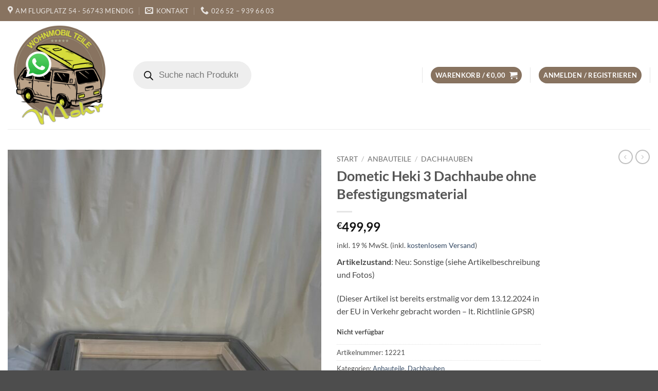

--- FILE ---
content_type: text/html; charset=UTF-8
request_url: https://wohnmobil-ersatzteile.net/produkt/9693/dometic-heki-3-dachhaube-ohne-befestigungsmaterial-10/
body_size: 71120
content:
<!DOCTYPE html>
<html lang="de" class="loading-site no-js">
<head>
	<meta charset="UTF-8" />
	<link rel="profile" href="http://gmpg.org/xfn/11" />
	<link rel="pingback" href="https://wohnmobil-ersatzteile.net/xmlrpc.php" />

	<script>(function(html){html.className = html.className.replace(/\bno-js\b/,'js')})(document.documentElement);</script>
<title>Dometic Heki 3 Dachhaube ohne Befestigungsmaterial &#8211; Ersatzteile für Wohnmobile</title>
<meta name='robots' content='max-image-preview:large' />

<!-- Google Tag Manager for WordPress by gtm4wp.com -->
<script data-cfasync="false" data-pagespeed-no-defer>
	var gtm4wp_datalayer_name = "dataLayer";
	var dataLayer = dataLayer || [];
	const gtm4wp_use_sku_instead = 0;
	const gtm4wp_currency = 'EUR';
	const gtm4wp_product_per_impression = 10;
	const gtm4wp_clear_ecommerce = false;
	const gtm4wp_datalayer_max_timeout = 2000;
</script>
<!-- End Google Tag Manager for WordPress by gtm4wp.com --><meta name="viewport" content="width=device-width, initial-scale=1" /><script type='application/javascript'  id='pys-version-script'>console.log('PixelYourSite Free version 11.1.5.2');</script>
<link rel='prefetch' href='https://wohnmobil-ersatzteile.net/wp-content/themes/flatsome/assets/js/flatsome.js?ver=e2eddd6c228105dac048' />
<link rel='prefetch' href='https://wohnmobil-ersatzteile.net/wp-content/themes/flatsome/assets/js/chunk.slider.js?ver=3.20.4' />
<link rel='prefetch' href='https://wohnmobil-ersatzteile.net/wp-content/themes/flatsome/assets/js/chunk.popups.js?ver=3.20.4' />
<link rel='prefetch' href='https://wohnmobil-ersatzteile.net/wp-content/themes/flatsome/assets/js/chunk.tooltips.js?ver=3.20.4' />
<link rel='prefetch' href='https://wohnmobil-ersatzteile.net/wp-content/themes/flatsome/assets/js/woocommerce.js?ver=1c9be63d628ff7c3ff4c' />
<link rel="alternate" type="application/rss+xml" title="Ersatzteile für Wohnmobile &raquo; Feed" href="https://wohnmobil-ersatzteile.net/feed/" />
<link rel="alternate" type="application/rss+xml" title="Ersatzteile für Wohnmobile &raquo; Kommentar-Feed" href="https://wohnmobil-ersatzteile.net/comments/feed/" />
<script consent-skip-blocker="1" data-skip-lazy-load="js-extra"  data-cfasync="false">
(function(w,d){w[d]=w[d]||[];w.gtag=function(){w[d].push(arguments)}})(window,"dataLayer");
</script><script consent-skip-blocker="1" data-skip-lazy-load="js-extra"  data-cfasync="false">
(function(w,d){w[d]=w[d]||[];w.gtag=function(){w[d].push(arguments)}})(window,"dataLayer");
</script><script consent-skip-blocker="1" data-skip-lazy-load="js-extra"  data-cfasync="false">window.gtag && (()=>{gtag('set', 'url_passthrough', false);
gtag('set', 'ads_data_redaction', true);
for (const d of [{"ad_storage":"denied","ad_user_data":"denied","ad_personalization":"denied","analytics_storage":"denied","functionality_storage":"denied","personalization_storage":"denied","security_storage":"denied","wait_for_update":1000}]) {
	gtag('consent', 'default', d);
}})()</script><style>[consent-id]:not(.rcb-content-blocker):not([consent-transaction-complete]):not([consent-visual-use-parent^="children:"]):not([consent-confirm]){opacity:0!important;}
.rcb-content-blocker+.rcb-content-blocker-children-fallback~*{display:none!important;}</style><link rel="preload" href="https://wohnmobil-ersatzteile.net/wp-content/a8af21a464683be0382d989a8284d8bf/dist/1059684923.js?ver=4da9deaa8edb67e014c200f7fb07caf2" as="script" />
<link rel="preload" href="https://wohnmobil-ersatzteile.net/wp-content/a8af21a464683be0382d989a8284d8bf/dist/1070206680.js?ver=fefcaa1c3eea3a500de03fb37bfd85c1" as="script" />
<link rel="preload" href="https://wohnmobil-ersatzteile.net/wp-content/plugins/real-cookie-banner-pro/public/lib/animate.css/animate.min.css?ver=4.1.1" as="style" />
<script data-cfasync="false" type="text/javascript" defer src="https://wohnmobil-ersatzteile.net/wp-content/a8af21a464683be0382d989a8284d8bf/dist/1059684923.js?ver=4da9deaa8edb67e014c200f7fb07caf2" id="real-cookie-banner-pro-vendor-real-cookie-banner-pro-banner-js"></script>
<script type="application/json" data-skip-lazy-load="js-extra" data-skip-moving="true" data-no-defer nitro-exclude data-alt-type="application/ld+json" data-dont-merge data-wpmeteor-nooptimize="true" data-cfasync="false" id="ad3fb5909b9a3957537db5554f96068241-js-extra">{"slug":"real-cookie-banner-pro","textDomain":"real-cookie-banner","version":"5.2.12","restUrl":"https:\/\/wohnmobil-ersatzteile.net\/wp-json\/real-cookie-banner\/v1\/","restNamespace":"real-cookie-banner\/v1","restPathObfuscateOffset":"45dd56bc039a1ab8","restRoot":"https:\/\/wohnmobil-ersatzteile.net\/wp-json\/","restQuery":{"_v":"5.2.12","_locale":"user"},"restNonce":"c094f7546f","restRecreateNonceEndpoint":"https:\/\/wohnmobil-ersatzteile.net\/wp-admin\/admin-ajax.php?action=rest-nonce","publicUrl":"https:\/\/wohnmobil-ersatzteile.net\/wp-content\/plugins\/real-cookie-banner-pro\/public\/","chunkFolder":"dist","chunksLanguageFolder":"https:\/\/wohnmobil-ersatzteile.net\/wp-content\/languages\/mo-cache\/real-cookie-banner-pro\/","chunks":{"chunk-config-tab-blocker.lite.js":["de_DE-83d48f038e1cf6148175589160cda67e","de_DE-e051c4c51a9ece7608a571f9dada4712","de_DE-24de88ac89ca0a1363889bd3fd6e1c50","de_DE-93ec68381a9f458fbce3acbccd434479"],"chunk-config-tab-blocker.pro.js":["de_DE-ddf5ae983675e7b6eec2afc2d53654a2","de_DE-ad0fc0f9f96d053303b1ede45a238984","de_DE-e516a6866b9a31db231ab92dedaa8b29","de_DE-1aac2e7f59d941d7ed1061d1018d2957"],"chunk-config-tab-consent.lite.js":["de_DE-3823d7521a3fc2857511061e0d660408"],"chunk-config-tab-consent.pro.js":["de_DE-9cb9ecf8c1e8ce14036b5f3a5e19f098"],"chunk-config-tab-cookies.lite.js":["de_DE-1a51b37d0ef409906245c7ed80d76040","de_DE-e051c4c51a9ece7608a571f9dada4712","de_DE-24de88ac89ca0a1363889bd3fd6e1c50"],"chunk-config-tab-cookies.pro.js":["de_DE-572ee75deed92e7a74abba4b86604687","de_DE-ad0fc0f9f96d053303b1ede45a238984","de_DE-e516a6866b9a31db231ab92dedaa8b29"],"chunk-config-tab-dashboard.lite.js":["de_DE-f843c51245ecd2b389746275b3da66b6"],"chunk-config-tab-dashboard.pro.js":["de_DE-ae5ae8f925f0409361cfe395645ac077"],"chunk-config-tab-import.lite.js":["de_DE-66df94240f04843e5a208823e466a850"],"chunk-config-tab-import.pro.js":["de_DE-e5fee6b51986d4ff7a051d6f6a7b076a"],"chunk-config-tab-licensing.lite.js":["de_DE-e01f803e4093b19d6787901b9591b5a6"],"chunk-config-tab-licensing.pro.js":["de_DE-4918ea9704f47c2055904e4104d4ffba"],"chunk-config-tab-scanner.lite.js":["de_DE-b10b39f1099ef599835c729334e38429"],"chunk-config-tab-scanner.pro.js":["de_DE-752a1502ab4f0bebfa2ad50c68ef571f"],"chunk-config-tab-settings.lite.js":["de_DE-37978e0b06b4eb18b16164a2d9c93a2c"],"chunk-config-tab-settings.pro.js":["de_DE-e59d3dcc762e276255c8989fbd1f80e3"],"chunk-config-tab-tcf.lite.js":["de_DE-4f658bdbf0aa370053460bc9e3cd1f69","de_DE-e051c4c51a9ece7608a571f9dada4712","de_DE-93ec68381a9f458fbce3acbccd434479"],"chunk-config-tab-tcf.pro.js":["de_DE-e1e83d5b8a28f1f91f63b9de2a8b181a","de_DE-ad0fc0f9f96d053303b1ede45a238984","de_DE-1aac2e7f59d941d7ed1061d1018d2957"]},"others":{"customizeValuesBanner":"{\"layout\":{\"type\":\"dialog\",\"maxHeightEnabled\":false,\"maxHeight\":740,\"dialogMaxWidth\":530,\"dialogPosition\":\"middleCenter\",\"dialogMargin\":[0,0,0,0],\"bannerPosition\":\"bottom\",\"bannerMaxWidth\":1024,\"dialogBorderRadius\":3,\"borderRadius\":5,\"animationIn\":\"fadeIn\",\"animationInDuration\":0,\"animationInOnlyMobile\":true,\"animationOut\":\"none\",\"animationOutDuration\":500,\"animationOutOnlyMobile\":true,\"overlay\":true,\"overlayBg\":\"#000000\",\"overlayBgAlpha\":38,\"overlayBlur\":2},\"decision\":{\"acceptAll\":\"button\",\"acceptEssentials\":\"button\",\"showCloseIcon\":false,\"acceptIndividual\":\"button\",\"buttonOrder\":\"all,essential,save,individual\",\"showGroups\":false,\"groupsFirstView\":false,\"saveButton\":\"always\"},\"design\":{\"bg\":\"#ffffff\",\"textAlign\":\"center\",\"linkTextDecoration\":\"underline\",\"borderWidth\":0,\"borderColor\":\"#ffffff\",\"fontSize\":13,\"fontColor\":\"#0a0a0a\",\"fontInheritFamily\":true,\"fontFamily\":\"Arial, Helvetica, sans-serif\",\"fontWeight\":\"normal\",\"boxShadowEnabled\":true,\"boxShadowOffsetX\":-5,\"boxShadowOffsetY\":5,\"boxShadowBlurRadius\":13,\"boxShadowSpreadRadius\":0,\"boxShadowColor\":\"#000000\",\"boxShadowColorAlpha\":20},\"headerDesign\":{\"inheritBg\":true,\"bg\":\"#f4f4f4\",\"inheritTextAlign\":true,\"textAlign\":\"center\",\"padding\":[20,20,20,20],\"logo\":\"https:\\\/\\\/fsn1.your-objectstorage.com\\\/womoersatzteileshop\\\/media\\\/2022\\\/11\\\/16021311\\\/logo-womoteileshop.jpg\",\"logoRetina\":\"\",\"logoMaxHeight\":85,\"logoPosition\":\"left\",\"logoMargin\":[-10,10,-15,-25],\"fontSize\":20,\"fontColor\":\"#2b2b2b\",\"fontInheritFamily\":true,\"fontFamily\":\"Arial, Helvetica, sans-serif\",\"fontWeight\":\"normal\",\"borderWidth\":1,\"borderColor\":\"#efefef\"},\"bodyDesign\":{\"padding\":[15,20,5,20],\"descriptionInheritFontSize\":true,\"descriptionFontSize\":13,\"dottedGroupsInheritFontSize\":true,\"dottedGroupsFontSize\":13,\"dottedGroupsBulletColor\":\"#15779b\",\"teachingsInheritTextAlign\":true,\"teachingsTextAlign\":\"center\",\"teachingsSeparatorActive\":true,\"teachingsSeparatorWidth\":50,\"teachingsSeparatorHeight\":1,\"teachingsSeparatorColor\":\"#0a0000\",\"teachingsInheritFontSize\":false,\"teachingsFontSize\":12,\"teachingsInheritFontColor\":false,\"teachingsFontColor\":\"#7c7c7c\",\"accordionMargin\":[10,0,5,0],\"accordionPadding\":[5,10,5,10],\"accordionArrowType\":\"outlined\",\"accordionArrowColor\":\"#15779b\",\"accordionBg\":\"#ffffff\",\"accordionActiveBg\":\"#f9f9f9\",\"accordionHoverBg\":\"#efefef\",\"accordionBorderWidth\":1,\"accordionBorderColor\":\"#efefef\",\"accordionTitleFontSize\":12,\"accordionTitleFontColor\":\"#2b2b2b\",\"accordionTitleFontWeight\":\"normal\",\"accordionDescriptionMargin\":[5,0,0,0],\"accordionDescriptionFontSize\":12,\"accordionDescriptionFontColor\":\"#828282\",\"accordionDescriptionFontWeight\":\"normal\",\"acceptAllOneRowLayout\":false,\"acceptAllPadding\":[10,10,10,10],\"acceptAllBg\":\"#897261\",\"acceptAllTextAlign\":\"center\",\"acceptAllFontSize\":18,\"acceptAllFontColor\":\"#ffffff\",\"acceptAllFontWeight\":\"normal\",\"acceptAllBorderWidth\":0,\"acceptAllBorderColor\":\"#000000\",\"acceptAllHoverBg\":\"#11607d\",\"acceptAllHoverFontColor\":\"#ffffff\",\"acceptAllHoverBorderColor\":\"#000000\",\"acceptEssentialsUseAcceptAll\":true,\"acceptEssentialsButtonType\":\"\",\"acceptEssentialsPadding\":[10,10,10,10],\"acceptEssentialsBg\":\"#efefef\",\"acceptEssentialsTextAlign\":\"center\",\"acceptEssentialsFontSize\":18,\"acceptEssentialsFontColor\":\"#0a0a0a\",\"acceptEssentialsFontWeight\":\"normal\",\"acceptEssentialsBorderWidth\":0,\"acceptEssentialsBorderColor\":\"#000000\",\"acceptEssentialsHoverBg\":\"#e8e8e8\",\"acceptEssentialsHoverFontColor\":\"#000000\",\"acceptEssentialsHoverBorderColor\":\"#000000\",\"acceptIndividualPadding\":[5,5,5,5],\"acceptIndividualBg\":\"#ffffff\",\"acceptIndividualTextAlign\":\"center\",\"acceptIndividualFontSize\":15,\"acceptIndividualFontColor\":\"#0a0000\",\"acceptIndividualFontWeight\":\"normal\",\"acceptIndividualBorderWidth\":0,\"acceptIndividualBorderColor\":\"#000000\",\"acceptIndividualHoverBg\":\"#ffffff\",\"acceptIndividualHoverFontColor\":\"#11607d\",\"acceptIndividualHoverBorderColor\":\"#000000\"},\"footerDesign\":{\"poweredByLink\":true,\"inheritBg\":false,\"bg\":\"#fcfcfc\",\"inheritTextAlign\":true,\"textAlign\":\"center\",\"padding\":[10,20,15,20],\"fontSize\":14,\"fontColor\":\"#7c7c7c\",\"fontInheritFamily\":true,\"fontFamily\":\"Arial, Helvetica, sans-serif\",\"fontWeight\":\"normal\",\"hoverFontColor\":\"#2b2b2b\",\"borderWidth\":1,\"borderColor\":\"#efefef\",\"languageSwitcher\":\"flags\"},\"texts\":{\"headline\":\"Privatsph\\u00e4re-Einstellungen\",\"description\":\"Wir verwenden Cookies und \\u00e4hnliche Technologien auf unserer Website und verarbeiten personenbezogene Daten von dir (z.B. IP-Adresse), um z.B. Inhalte und Anzeigen zu personalisieren, Medien von Drittanbietern einzubinden oder Zugriffe auf unsere Website zu analysieren. Die Datenverarbeitung kann auch erst in Folge gesetzter Cookies stattfinden. Wir teilen diese Daten mit Dritten, die wir in den Privatsph\\u00e4re-Einstellungen benennen.<br \\\/><br \\\/>Die Datenverarbeitung kann mit deiner Einwilligung oder auf Basis eines berechtigten Interesses erfolgen, dem du in den Privatsph\\u00e4re-Einstellungen widersprechen kannst. Du hast das Recht, nicht einzuwilligen und deine Einwilligung zu einem sp\\u00e4teren Zeitpunkt zu \\u00e4ndern oder zu widerrufen. Weitere Informationen zur Verwendung deiner Daten findest du in unserer {{privacyPolicy}}Datenschutzerkl\\u00e4rung{{\\\/privacyPolicy}}.\",\"acceptAll\":\"Alle akzeptieren\",\"acceptEssentials\":\"Weiter ohne Einwilligung\",\"acceptIndividual\":\"Privatsph\\u00e4re-Einstellungen individuell festlegen\",\"poweredBy\":\"3\",\"dataProcessingInUnsafeCountries\":\"Einige Dienste verarbeiten personenbezogene Daten in unsicheren Drittl\\u00e4ndern. Indem du in die Nutzung dieser Services einwilligst, erkl\\u00e4rst du dich auch mit der Verarbeitung deiner Daten in diesen unsicheren Drittl\\u00e4ndern gem\\u00e4\\u00df {{legalBasis}} einverstanden. Dies birgt das Risiko, dass deine Daten von Beh\\u00f6rden zu Kontroll- und \\u00dcberwachungszwecken verarbeitet werden, m\\u00f6glicherweise ohne die M\\u00f6glichkeit eines Rechtsbehelfs.\",\"ageNoticeBanner\":\"Du bist unter {{minAge}} Jahre alt? Dann kannst du nicht in optionale Services einwilligen. Du kannst deine Eltern oder Erziehungsberechtigten bitten, mit dir in diese Services einzuwilligen.\",\"ageNoticeBlocker\":\"Du bist unter {{minAge}} Jahre alt? Leider darfst du diesem Service nicht selbst zustimmen, um diese Inhalte zu sehen. Bitte deine Eltern oder Erziehungsberechtigten, dem Service mit dir zuzustimmen!\",\"listServicesNotice\":\"Wenn du alle Services akzeptierst, erlaubst du, dass {{services}} geladen werden. Diese sind nach ihrem Zweck in Gruppen {{serviceGroups}} unterteilt (Zugeh\\u00f6rigkeit durch hochgestellte Zahlen gekennzeichnet).\",\"listServicesLegitimateInterestNotice\":\"Au\\u00dferdem werden die {{services}} auf der Grundlage eines berechtigten Interesses geladen.\",\"tcfStacksCustomName\":\"Services mit verschiedenen Zwecken au\\u00dferhalb des TCF-Standards\",\"tcfStacksCustomDescription\":\"Services, die Einwilligungen nicht \\u00fcber den TCF-Standard, sondern \\u00fcber andere Technologien teilen. Diese werden nach ihrem Zweck in mehrere Gruppen unterteilt. Einige davon werden aufgrund eines berechtigten Interesses genutzt (z.B. Gefahrenabwehr), andere werden nur mit deiner Einwilligung genutzt. Details zu den einzelnen Gruppen und Zwecken der Services findest du in den individuellen Privatsph\\u00e4re-Einstellungen.\",\"consentForwardingExternalHosts\":\"Deine Einwilligung gilt auch auf {{websites}}.\",\"blockerHeadline\":\"{{name}} aufgrund von Privatsph\\u00e4re-Einstellungen blockiert\",\"blockerLinkShowMissing\":\"Zeige alle Services, denen du noch zustimmen musst\",\"blockerLoadButton\":\"Erforderliche Services akzeptieren und Inhalte laden\",\"blockerAcceptInfo\":\"Wenn du die blockierten Inhalte l\\u00e4dst, werden deine Datenschutzeinstellungen angepasst. Inhalte aus diesem Service werden in Zukunft nicht mehr blockiert. Du hast das Recht, deine Entscheidung jederzeit zu widerrufen oder zu \\u00e4ndern.\",\"stickyHistory\":\"Historie der Privatsph\\u00e4re-Einstellungen\",\"stickyRevoke\":\"Einwilligungen widerrufen\",\"stickyRevokeSuccessMessage\":\"Du hast die Einwilligung f\\u00fcr Services mit dessen Cookies und Verarbeitung personenbezogener Daten erfolgreich widerrufen. Die Seite wird jetzt neu geladen!\",\"stickyChange\":\"Privatsph\\u00e4re-Einstellungen \\u00e4ndern\"},\"individualLayout\":{\"inheritDialogMaxWidth\":false,\"dialogMaxWidth\":970,\"inheritBannerMaxWidth\":true,\"bannerMaxWidth\":1980,\"descriptionTextAlign\":\"center\"},\"group\":{\"checkboxBg\":\"#f0f0f0\",\"checkboxBorderWidth\":1,\"checkboxBorderColor\":\"#d2d2d2\",\"checkboxActiveColor\":\"#ffffff\",\"checkboxActiveBg\":\"#15779b\",\"checkboxActiveBorderColor\":\"#11607d\",\"groupInheritBg\":true,\"groupBg\":\"#f4f4f4\",\"groupPadding\":[15,15,15,15],\"groupSpacing\":10,\"groupBorderRadius\":5,\"groupBorderWidth\":1,\"groupBorderColor\":\"#f4f4f4\",\"headlineFontSize\":16,\"headlineFontWeight\":\"normal\",\"headlineFontColor\":\"#2b2b2b\",\"descriptionFontSize\":14,\"descriptionFontColor\":\"#7c7c7c\",\"linkColor\":\"#7c7c7c\",\"linkHoverColor\":\"#2b2b2b\",\"detailsHideLessRelevant\":true},\"saveButton\":{\"useAcceptAll\":true,\"type\":\"button\",\"padding\":[10,10,10,10],\"bg\":\"#efefef\",\"textAlign\":\"center\",\"fontSize\":18,\"fontColor\":\"#0a0a0a\",\"fontWeight\":\"normal\",\"borderWidth\":0,\"borderColor\":\"#000000\",\"hoverBg\":\"#e8e8e8\",\"hoverFontColor\":\"#000000\",\"hoverBorderColor\":\"#000000\"},\"individualTexts\":{\"headline\":\"Individuelle Privatsph\\u00e4re-Einstellungen\",\"description\":\"Wir verwenden Cookies und \\u00e4hnliche Technologien auf unserer Website und verarbeiten personenbezogene Daten von dir (z.B. IP-Adresse), um z.B. Inhalte und Anzeigen zu personalisieren, Medien von Drittanbietern einzubinden oder Zugriffe auf unsere Website zu analysieren. Die Datenverarbeitung kann auch erst in Folge gesetzter Cookies stattfinden. Wir teilen diese Daten mit Dritten, die wir in den Privatsph\\u00e4re-Einstellungen benennen.<br \\\/><br \\\/>Die Datenverarbeitung kann mit deiner Einwilligung oder auf Basis eines berechtigten Interesses erfolgen, dem du in den Privatsph\\u00e4re-Einstellungen widersprechen kannst. Du hast das Recht, nicht einzuwilligen und deine Einwilligung zu einem sp\\u00e4teren Zeitpunkt zu \\u00e4ndern oder zu widerrufen. Weitere Informationen zur Verwendung deiner Daten findest du in unserer {{privacyPolicy}}Datenschutzerkl\\u00e4rung{{\\\/privacyPolicy}}.<br \\\/><br \\\/>Im Folgenden findest du eine \\u00dcbersicht \\u00fcber alle Services, die von dieser Website genutzt werden. Du kannst dir detaillierte Informationen zu jedem Service ansehen und ihm einzeln zustimmen oder von deinem Widerspruchsrecht Gebrauch machen.\",\"save\":\"Individuelle Auswahlen speichern\",\"showMore\":\"Service-Informationen anzeigen\",\"hideMore\":\"Service-Informationen ausblenden\",\"postamble\":\"\"},\"mobile\":{\"enabled\":true,\"maxHeight\":400,\"hideHeader\":false,\"alignment\":\"bottom\",\"scalePercent\":90,\"scalePercentVertical\":-50},\"sticky\":{\"enabled\":false,\"animationsEnabled\":true,\"alignment\":\"left\",\"bubbleBorderRadius\":50,\"icon\":\"fingerprint\",\"iconCustom\":\"\",\"iconCustomRetina\":\"\",\"iconSize\":30,\"iconColor\":\"#ffffff\",\"bubbleMargin\":[10,20,20,20],\"bubblePadding\":15,\"bubbleBg\":\"#15779b\",\"bubbleBorderWidth\":0,\"bubbleBorderColor\":\"#10556f\",\"boxShadowEnabled\":true,\"boxShadowOffsetX\":0,\"boxShadowOffsetY\":2,\"boxShadowBlurRadius\":5,\"boxShadowSpreadRadius\":1,\"boxShadowColor\":\"#105b77\",\"boxShadowColorAlpha\":40,\"bubbleHoverBg\":\"#ffffff\",\"bubbleHoverBorderColor\":\"#000000\",\"hoverIconColor\":\"#000000\",\"hoverIconCustom\":\"\",\"hoverIconCustomRetina\":\"\",\"menuFontSize\":16,\"menuBorderRadius\":5,\"menuItemSpacing\":10,\"menuItemPadding\":[5,10,5,10]},\"customCss\":{\"css\":\"\",\"antiAdBlocker\":\"y\"}}","isPro":true,"showProHints":false,"proUrl":"https:\/\/devowl.io\/de\/go\/real-cookie-banner?source=rcb-lite","showLiteNotice":false,"frontend":{"groups":"[{\"id\":1073,\"name\":\"Essenziell\",\"slug\":\"essenziell\",\"description\":\"Essenzielle Services sind f\\u00fcr die grundlegende Funktionalit\\u00e4t der Website erforderlich. Sie enthalten nur technisch notwendige Services. Diesen Services kann nicht widersprochen werden.\",\"isEssential\":true,\"isDefault\":true,\"items\":[{\"id\":8460,\"name\":\"WooCommerce\",\"purpose\":\"WooCommerce ist ein E-Commerce-Shopsystem, das es dir erm\\u00f6glicht, Produkte auf dieser Website zu kaufen. Cookies werden verwendet, um Artikel in einem Warenkorb zu sammeln, um den Warenkorb des Nutzers in der Datenbank der Website zu speichern, um k\\u00fcrzlich angesehene Produkte zu speichern, um sie wieder anzuzeigen und um es Nutzern zu erm\\u00f6glichen Mitteilungen im Online-Shop auszublenden.\",\"providerContact\":{\"phone\":\"\",\"email\":\"\",\"link\":\"\"},\"isProviderCurrentWebsite\":true,\"provider\":\"Ersatzteile f\\u00fcr Wohnmobil\",\"uniqueName\":\"woocommerce\",\"isEmbeddingOnlyExternalResources\":false,\"legalBasis\":\"consent\",\"dataProcessingInCountries\":[],\"dataProcessingInCountriesSpecialTreatments\":[],\"technicalDefinitions\":[{\"type\":\"local\",\"name\":\"wc_cart_hash_*\",\"host\":\"wohnmobil-ersatzteile.net\",\"duration\":0,\"durationUnit\":\"y\",\"isSessionDuration\":false,\"purpose\":\"\"},{\"type\":\"http\",\"name\":\"woocommerce_cart_hash\",\"host\":\"wohnmobil-ersatzteile.net\",\"duration\":0,\"durationUnit\":\"y\",\"isSessionDuration\":true,\"purpose\":\"\"},{\"type\":\"http\",\"name\":\"wp_woocommerce_session_*\",\"host\":\"wohnmobil-ersatzteile.net\",\"duration\":2,\"durationUnit\":\"d\",\"isSessionDuration\":false,\"purpose\":\"\"},{\"type\":\"http\",\"name\":\"woocommerce_items_in_cart\",\"host\":\"wohnmobil-ersatzteile.net\",\"duration\":0,\"durationUnit\":\"y\",\"isSessionDuration\":true,\"purpose\":\"\"},{\"type\":\"http\",\"name\":\"woocommerce_recently_viewed\",\"host\":\"wohnmobil-ersatzteile.net\",\"duration\":0,\"durationUnit\":\"y\",\"isSessionDuration\":true,\"purpose\":\"\"},{\"type\":\"http\",\"name\":\"store_notice*\",\"host\":\"wohnmobil-ersatzteile.net\",\"duration\":0,\"durationUnit\":\"y\",\"isSessionDuration\":true,\"purpose\":\"\"}],\"codeDynamics\":[],\"providerPrivacyPolicyUrl\":\"https:\\\/\\\/wohnmobil-ersatzteile.net\\\/datenschutzerklarung\\\/\",\"providerLegalNoticeUrl\":\"\",\"tagManagerOptInEventName\":\"\",\"tagManagerOptOutEventName\":\"\",\"googleConsentModeConsentTypes\":[],\"executePriority\":10,\"codeOptIn\":\"\",\"executeCodeOptInWhenNoTagManagerConsentIsGiven\":false,\"codeOptOut\":\"\",\"executeCodeOptOutWhenNoTagManagerConsentIsGiven\":false,\"deleteTechnicalDefinitionsAfterOptOut\":false,\"codeOnPageLoad\":\"\",\"presetId\":\"woocommerce\"},{\"id\":8448,\"name\":\"Real Cookie Banner\",\"purpose\":\"Real Cookie Banner bittet Website-Besucher um die Einwilligung zum Setzen von Cookies und zur Verarbeitung personenbezogener Daten. Dazu wird jedem Website-Besucher eine UUID (pseudonyme Identifikation des Nutzers) zugewiesen, die bis zum Ablauf des Cookies zur Speicherung der Einwilligung g\\u00fcltig ist. Cookies werden dazu verwendet, um zu testen, ob Cookies gesetzt werden k\\u00f6nnen, um Referenz auf die dokumentierte Einwilligung zu speichern, um zu speichern, in welche Services aus welchen Service-Gruppen der Besucher eingewilligt hat, und, falls Einwilligung nach dem Transparency & Consent Framework (TCF) eingeholt werden, um die Einwilligungen in TCF Partner, Zwecke, besondere Zwecke, Funktionen und besondere Funktionen zu speichern. Im Rahmen der Darlegungspflicht nach DSGVO wird die erhobene Einwilligung vollumf\\u00e4nglich dokumentiert. Dazu z\\u00e4hlt neben den Services und Service-Gruppen, in welche der Besucher eingewilligt hat, und falls Einwilligung nach dem TCF Standard eingeholt werden, in welche TCF Partner, Zwecke und Funktionen der Besucher eingewilligt hat, alle Einstellungen des Cookie Banners zum Zeitpunkt der Einwilligung als auch die technischen Umst\\u00e4nde (z.B. Gr\\u00f6\\u00dfe des Sichtbereichs bei der Einwilligung) und die Nutzerinteraktionen (z.B. Klick auf Buttons), die zur Einwilligung gef\\u00fchrt haben. Die Einwilligung wird pro Sprache einmal erhoben.\",\"providerContact\":{\"phone\":\"\",\"email\":\"\",\"link\":\"\"},\"isProviderCurrentWebsite\":true,\"provider\":\"Ersatzteile f\\u00fcr Wohnmobil\",\"uniqueName\":\"real-cookie-banner\",\"isEmbeddingOnlyExternalResources\":false,\"legalBasis\":\"legal-requirement\",\"dataProcessingInCountries\":[],\"dataProcessingInCountriesSpecialTreatments\":[],\"technicalDefinitions\":[{\"type\":\"http\",\"name\":\"real_cookie_banner*\",\"host\":\".wohnmobil-ersatzteile.net\",\"duration\":365,\"durationUnit\":\"d\",\"isSessionDuration\":false,\"purpose\":\"\"},{\"type\":\"http\",\"name\":\"real_cookie_banner*-tcf\",\"host\":\".wohnmobil-ersatzteile.net\",\"duration\":365,\"durationUnit\":\"d\",\"isSessionDuration\":false,\"purpose\":\"\"},{\"type\":\"http\",\"name\":\"real_cookie_banner-test\",\"host\":\".wohnmobil-ersatzteile.net\",\"duration\":365,\"durationUnit\":\"d\",\"isSessionDuration\":false,\"purpose\":\"\"}],\"codeDynamics\":[],\"providerPrivacyPolicyUrl\":\"https:\\\/\\\/wohnmobil-ersatzteile.net\\\/datenschutzerklarung\\\/\",\"providerLegalNoticeUrl\":\"\",\"tagManagerOptInEventName\":\"\",\"tagManagerOptOutEventName\":\"\",\"googleConsentModeConsentTypes\":[],\"executePriority\":10,\"codeOptIn\":\"\",\"executeCodeOptInWhenNoTagManagerConsentIsGiven\":false,\"codeOptOut\":\"\",\"executeCodeOptOutWhenNoTagManagerConsentIsGiven\":false,\"deleteTechnicalDefinitionsAfterOptOut\":false,\"codeOnPageLoad\":\"\",\"presetId\":\"real-cookie-banner\"}]},{\"id\":1074,\"name\":\"Funktional\",\"slug\":\"funktional\",\"description\":\"Funktionale Services sind notwendig, um \\u00fcber die wesentliche Funktionalit\\u00e4t der Website hinausgehende Features wie h\\u00fcbschere Schriftarten, Videowiedergabe oder interaktive Web 2.0-Features bereitzustellen. Inhalte von z.B. Video- und Social Media-Plattformen sind standardm\\u00e4\\u00dfig gesperrt und k\\u00f6nnen zugestimmt werden. Wenn dem Service zugestimmt wird, werden diese Inhalte automatisch ohne weitere manuelle Einwilligung geladen.\",\"isEssential\":false,\"isDefault\":true,\"items\":[{\"id\":8463,\"name\":\"Gravatar\",\"purpose\":\"Gravatar erm\\u00f6glicht die Anzeige von Bildern von Personen, die z. B. einen Kommentar geschrieben oder sich bei einem Konto angemeldet haben. Das Bild wird auf der Grundlage der angegebenen E-Mail-Adresse des Nutzers abgerufen, wenn f\\u00fcr diese E-Mail-Adresse ein Bild auf gravatar.com gespeichert wurde. Dies erfordert die Verarbeitung der IP-Adresse und der Metadaten des Nutzers. Auf dem Client des Nutzers werden keine Cookies oder Cookie-\\u00e4hnliche Technologien gesetzt. Diese Daten k\\u00f6nnen verwendet werden, um die besuchten Websites zu erfassen und die Dienste von Aut O'Mattic zu verbessern.\",\"providerContact\":{\"phone\":\"\",\"email\":\"\",\"link\":\"\"},\"isProviderCurrentWebsite\":false,\"provider\":\"Aut O\\u2019Mattic A8C Ireland Ltd., Grand Canal Dock, 25 Herbert Pl, Dublin, D02 AY86, Irland\",\"uniqueName\":\"gravatar-avatar-images\",\"isEmbeddingOnlyExternalResources\":true,\"legalBasis\":\"consent\",\"dataProcessingInCountries\":[\"US\",\"IE\"],\"dataProcessingInCountriesSpecialTreatments\":[\"provider-is-self-certified-trans-atlantic-data-privacy-framework\"],\"technicalDefinitions\":[{\"type\":\"http\",\"name\":\"\",\"host\":\"\",\"duration\":0,\"durationUnit\":\"y\",\"isSessionDuration\":false,\"purpose\":\"\"}],\"codeDynamics\":[],\"providerPrivacyPolicyUrl\":\"https:\\\/\\\/automattic.com\\\/privacy\\\/\",\"providerLegalNoticeUrl\":\"\",\"tagManagerOptInEventName\":\"\",\"tagManagerOptOutEventName\":\"\",\"googleConsentModeConsentTypes\":[],\"executePriority\":10,\"codeOptIn\":\"\",\"executeCodeOptInWhenNoTagManagerConsentIsGiven\":false,\"codeOptOut\":\"\",\"executeCodeOptOutWhenNoTagManagerConsentIsGiven\":false,\"deleteTechnicalDefinitionsAfterOptOut\":false,\"codeOnPageLoad\":\"\",\"presetId\":\"gravatar-avatar-images\"},{\"id\":8461,\"name\":\"WordPress Emojis\",\"purpose\":\"WordPress Emojis ist ein Emoji-Set, das von wordpress.org geladen wird, wenn ein alter Browser verwendet wird, welcher ohne die Einbindung des Services keine Emojis anzeigen k\\u00f6nnte. Dies erfordert die Verarbeitung der IP-Adresse und der Metadaten des Nutzers. Auf dem Client des Nutzers werden keine Cookies oder Cookie-\\u00e4hnliche Technologien gesetzt.\",\"providerContact\":{\"phone\":\"\",\"email\":\"\",\"link\":\"\"},\"isProviderCurrentWebsite\":false,\"provider\":\"WordPress.org, 660 4TH St, San Francisco, CA, 94107, USA\",\"uniqueName\":\"wordpress-emojis\",\"isEmbeddingOnlyExternalResources\":true,\"legalBasis\":\"consent\",\"dataProcessingInCountries\":[\"US\"],\"dataProcessingInCountriesSpecialTreatments\":[],\"technicalDefinitions\":[{\"type\":\"http\",\"name\":\"\",\"host\":\"\",\"duration\":0,\"durationUnit\":\"y\",\"isSessionDuration\":false,\"purpose\":\"\"}],\"codeDynamics\":[],\"providerPrivacyPolicyUrl\":\"https:\\\/\\\/de.wordpress.org\\\/about\\\/privacy\\\/\",\"providerLegalNoticeUrl\":\"\",\"tagManagerOptInEventName\":\"\",\"tagManagerOptOutEventName\":\"\",\"googleConsentModeConsentTypes\":[],\"executePriority\":10,\"codeOptIn\":\"\",\"executeCodeOptInWhenNoTagManagerConsentIsGiven\":false,\"codeOptOut\":\"\",\"executeCodeOptOutWhenNoTagManagerConsentIsGiven\":false,\"deleteTechnicalDefinitionsAfterOptOut\":false,\"codeOnPageLoad\":\"\",\"presetId\":\"wordpress-emojis\"}]},{\"id\":1075,\"name\":\"Statistik\",\"slug\":\"statistik\",\"description\":\"Statistik-Services werden ben\\u00f6tigt, um pseudonymisierte Daten \\u00fcber die Besucher der Website zu sammeln. Die Daten erm\\u00f6glichen es uns, die Besucher besser zu verstehen und die Website zu optimieren.\",\"isEssential\":false,\"isDefault\":true,\"items\":[{\"id\":48432,\"name\":\"CA\",\"purpose\":\"\",\"providerContact\":{\"phone\":\"\",\"email\":\"\",\"link\":\"\"},\"isProviderCurrentWebsite\":false,\"provider\":\"Codeqo Dienstleistungen - Stefan Hilger - Siehe https:\\\/\\\/codeqo.net\\\/impressum\",\"uniqueName\":\"ca\",\"isEmbeddingOnlyExternalResources\":true,\"legalBasis\":\"consent\",\"dataProcessingInCountries\":[],\"dataProcessingInCountriesSpecialTreatments\":[],\"technicalDefinitions\":[{\"type\":\"http\",\"name\":\"\",\"host\":\"\",\"duration\":0,\"durationUnit\":\"y\",\"isSessionDuration\":false,\"purpose\":\"\"}],\"codeDynamics\":[],\"providerPrivacyPolicyUrl\":\"https:\\\/\\\/codeqo.net\\\/datenschutz\",\"providerLegalNoticeUrl\":\"https:\\\/\\\/codeqo.net\\\/impressum\",\"tagManagerOptInEventName\":\"\",\"tagManagerOptOutEventName\":\"\",\"googleConsentModeConsentTypes\":[],\"executePriority\":10,\"codeOptIn\":\"base64-encoded:[base64]\",\"executeCodeOptInWhenNoTagManagerConsentIsGiven\":false,\"codeOptOut\":\"\",\"executeCodeOptOutWhenNoTagManagerConsentIsGiven\":false,\"deleteTechnicalDefinitionsAfterOptOut\":false,\"codeOnPageLoad\":\"\",\"presetId\":\"\"},{\"id\":8928,\"name\":\"Google Analytics\",\"purpose\":\"Google Analytics ist ein Dienst zur Erstellung detaillierter Statistiken \\u00fcber das Nutzerverhalten auf der Website. Die Cookies werden verwendet, um Nutzer zu unterscheiden, die Anfragerate zu drosseln, die Client-ID mit der AMP-Client-ID des Nutzers zu verkn\\u00fcpfen, kampagnenbezogene Informationen von und f\\u00fcr den Nutzer zu speichern und um Daten von mehreren Seitenaufrufen zu verkn\\u00fcpfen.\",\"providerContact\":{\"phone\":\"\",\"email\":\"\",\"link\":\"\"},\"isProviderCurrentWebsite\":false,\"provider\":\"Google Ireland Limited\",\"uniqueName\":\"google-analytics\",\"isEmbeddingOnlyExternalResources\":false,\"legalBasis\":\"consent\",\"dataProcessingInCountries\":[\"US\"],\"dataProcessingInCountriesSpecialTreatments\":[],\"technicalDefinitions\":[{\"type\":\"http\",\"name\":\"_ga\",\"host\":\".wohnmobil-ersatzteile.net\",\"duration\":2,\"durationUnit\":\"y\",\"isSessionDuration\":false,\"purpose\":\"\"},{\"type\":\"http\",\"name\":\"_gid\",\"host\":\".wohnmobil-ersatzteile.net\",\"duration\":1,\"durationUnit\":\"d\",\"isSessionDuration\":false,\"purpose\":\"\"},{\"type\":\"http\",\"name\":\"_gat\",\"host\":\".wohnmobil-ersatzteile.net\",\"duration\":1,\"durationUnit\":\"y\",\"isSessionDuration\":false,\"purpose\":\"\"},{\"type\":\"http\",\"name\":\"AMP_TOKEN\",\"host\":\".wohnmobil-ersatzteile.net\",\"duration\":1,\"durationUnit\":\"y\",\"isSessionDuration\":false,\"purpose\":\"\"},{\"type\":\"http\",\"name\":\"_gac_*\",\"host\":\".wohnmobil-ersatzteile.net\",\"duration\":90,\"durationUnit\":\"d\",\"isSessionDuration\":false,\"purpose\":\"\"},{\"type\":\"http\",\"name\":\"_gat_gtag_*\",\"host\":\".wohnmobil-ersatzteile.net\",\"duration\":1,\"durationUnit\":\"m\",\"isSessionDuration\":false,\"purpose\":\"\"}],\"codeDynamics\":{\"gaTrackingId\":\"UA-244065336-1\"},\"providerPrivacyPolicyUrl\":\"https:\\\/\\\/policies.google.com\\\/privacy\",\"providerLegalNoticeUrl\":\"\",\"tagManagerOptInEventName\":\"ga-opt-in\",\"tagManagerOptOutEventName\":\"ga-opt-out\",\"googleConsentModeConsentTypes\":[],\"executePriority\":10,\"codeOptIn\":\"base64-encoded:PHNjcmlwdCBhc3luYyBza2lwLXdyaXRlIHVuaXF1ZS13cml0ZS1uYW1lPSJndGFnIiBzcmM9Imh0dHBzOi8vd3d3Lmdvb2dsZXRhZ21hbmFnZXIuY29tL2d0YWcvanM\\\/[base64]\",\"executeCodeOptInWhenNoTagManagerConsentIsGiven\":true,\"codeOptOut\":\"\",\"executeCodeOptOutWhenNoTagManagerConsentIsGiven\":true,\"deleteTechnicalDefinitionsAfterOptOut\":true,\"codeOnPageLoad\":\"\",\"presetId\":\"google-analytics\"},{\"id\":8926,\"name\":\"Google Analytics\",\"purpose\":\"Google Analytics ist ein Dienst zur Erstellung detaillierter Statistiken zum Nutzerverhalten auf der Website. Die Cookies werden verwendet, um Benutzer zu unterscheiden, kampagnenbezogene Informationen f\\u00fcr und von dem Benutzer zu speichern und um Daten aus mehreren Seitenaufrufen zu verkn\\u00fcpfen.\",\"providerContact\":{\"phone\":\"\",\"email\":\"\",\"link\":\"\"},\"isProviderCurrentWebsite\":false,\"provider\":\"Google Ireland Limited, Gordon House, Barrow Street, Dublin 4, Irland\",\"uniqueName\":\"google-analytics-analytics-4\",\"isEmbeddingOnlyExternalResources\":false,\"legalBasis\":\"consent\",\"dataProcessingInCountries\":[\"US\",\"IE\",\"AU\",\"BE\",\"BR\",\"CA\",\"CL\",\"FI\",\"FR\",\"DE\",\"HK\",\"IN\",\"ID\",\"IL\",\"IT\",\"JP\",\"KR\",\"NL\",\"PL\",\"QA\",\"SG\",\"ES\",\"CH\",\"TW\",\"GB\"],\"dataProcessingInCountriesSpecialTreatments\":[\"standard-contractual-clauses\",\"provider-is-self-certified-trans-atlantic-data-privacy-framework\"],\"technicalDefinitions\":[{\"type\":\"http\",\"name\":\"_ga\",\"host\":\".wohnmobil-ersatzteile.net\",\"duration\":2,\"durationUnit\":\"y\",\"isSessionDuration\":false,\"purpose\":\"\"},{\"type\":\"http\",\"name\":\"_ga_*\",\"host\":\".wohnmobil-ersatzteile.net\",\"duration\":2,\"durationUnit\":\"y\",\"isSessionDuration\":false,\"purpose\":\"\"}],\"codeDynamics\":{\"gaMeasurementId\":\"G-734HECWT55\"},\"providerPrivacyPolicyUrl\":\"https:\\\/\\\/policies.google.com\\\/privacy\",\"providerLegalNoticeUrl\":\"https:\\\/\\\/www.google.de\\\/contact\\\/impressum.html\",\"tagManagerOptInEventName\":\"ga-opt-in\",\"tagManagerOptOutEventName\":\"ga-opt-out\",\"googleConsentModeConsentTypes\":[],\"executePriority\":10,\"codeOptIn\":\"base64-encoded:PHNjcmlwdCBhc3luYyBza2lwLXdyaXRlIHVuaXF1ZS13cml0ZS1uYW1lPSJndGFnIiBzcmM9Imh0dHBzOi8vd3d3Lmdvb2dsZXRhZ21hbmFnZXIuY29tL2d0YWcvanM\\\/[base64]\",\"executeCodeOptInWhenNoTagManagerConsentIsGiven\":true,\"codeOptOut\":\"\",\"executeCodeOptOutWhenNoTagManagerConsentIsGiven\":true,\"deleteTechnicalDefinitionsAfterOptOut\":true,\"codeOnPageLoad\":\"base64-encoded:PHNjcmlwdD4KKGZ1bmN0aW9uKHcsZCl7d1tkXT13W2RdfHxbXTt3Lmd0YWc9ZnVuY3Rpb24oKXt3W2RdLnB1c2goYXJndW1lbnRzKX19KSh3aW5kb3csImRhdGFMYXllciIpOwo8L3NjcmlwdD4=\",\"presetId\":\"google-analytics-analytics-4\"},{\"id\":8624,\"name\":\"Google Analytics\",\"purpose\":\"Google Analytics ist ein Dienst zur Erstellung detaillierter Statistiken \\u00fcber das Nutzerverhalten auf der Website. Die Cookies werden verwendet, um Nutzer zu unterscheiden, die Anfragerate zu drosseln, die Client-ID mit der AMP-Client-ID des Nutzers zu verkn\\u00fcpfen, kampagnenbezogene Informationen von und f\\u00fcr den Nutzer zu speichern und um Daten von mehreren Seitenaufrufen zu verkn\\u00fcpfen.\",\"providerContact\":{\"phone\":\"\",\"email\":\"\",\"link\":\"\"},\"isProviderCurrentWebsite\":false,\"provider\":\"Google Ireland Limited\",\"uniqueName\":\"monsterinsights\",\"isEmbeddingOnlyExternalResources\":false,\"legalBasis\":\"consent\",\"dataProcessingInCountries\":[\"US\"],\"dataProcessingInCountriesSpecialTreatments\":[],\"technicalDefinitions\":[{\"type\":\"http\",\"name\":\"_ga\",\"host\":\".wohnmobil-ersatzteile.net\",\"duration\":2,\"durationUnit\":\"y\",\"isSessionDuration\":false,\"purpose\":\"\"},{\"type\":\"http\",\"name\":\"_gid\",\"host\":\".wohnmobil-ersatzteile.net\",\"duration\":1,\"durationUnit\":\"d\",\"isSessionDuration\":false,\"purpose\":\"\"},{\"type\":\"http\",\"name\":\"_gat\",\"host\":\".wohnmobil-ersatzteile.net\",\"duration\":1,\"durationUnit\":\"y\",\"isSessionDuration\":false,\"purpose\":\"\"},{\"type\":\"http\",\"name\":\"AMP_TOKEN\",\"host\":\".wohnmobil-ersatzteile.net\",\"duration\":1,\"durationUnit\":\"y\",\"isSessionDuration\":false,\"purpose\":\"\"},{\"type\":\"http\",\"name\":\"_gac_*\",\"host\":\".wohnmobil-ersatzteile.net\",\"duration\":90,\"durationUnit\":\"d\",\"isSessionDuration\":false,\"purpose\":\"\"},{\"type\":\"http\",\"name\":\"_gat_gtag_*\",\"host\":\".wohnmobil-ersatzteile.net\",\"duration\":1,\"durationUnit\":\"m\",\"isSessionDuration\":false,\"purpose\":\"\"}],\"codeDynamics\":[],\"providerPrivacyPolicyUrl\":\"https:\\\/\\\/policies.google.com\\\/privacy\",\"providerLegalNoticeUrl\":\"\",\"tagManagerOptInEventName\":\"\",\"tagManagerOptOutEventName\":\"\",\"googleConsentModeConsentTypes\":[],\"executePriority\":10,\"codeOptIn\":\"\",\"executeCodeOptInWhenNoTagManagerConsentIsGiven\":false,\"codeOptOut\":\"\",\"executeCodeOptOutWhenNoTagManagerConsentIsGiven\":false,\"deleteTechnicalDefinitionsAfterOptOut\":true,\"codeOnPageLoad\":\"\",\"presetId\":\"monsterinsights\"},{\"id\":8622,\"name\":\"Google Analytics\",\"purpose\":\"Google Analytics ist ein Dienst zur Erstellung detaillierter Statistiken zum Nutzerverhalten auf der Website. Die Cookies werden verwendet, um Benutzer zu unterscheiden, kampagnenbezogene Informationen f\\u00fcr und von dem Benutzer zu speichern und um Daten aus mehreren Seitenaufrufen zu verkn\\u00fcpfen.\",\"providerContact\":{\"phone\":\"\",\"email\":\"\",\"link\":\"\"},\"isProviderCurrentWebsite\":false,\"provider\":\"Google Ireland Limited\",\"uniqueName\":\"monsterinsights-analytics-4\",\"isEmbeddingOnlyExternalResources\":false,\"legalBasis\":\"consent\",\"dataProcessingInCountries\":[\"US\"],\"dataProcessingInCountriesSpecialTreatments\":[],\"technicalDefinitions\":[{\"type\":\"http\",\"name\":\"_ga\",\"host\":\".wohnmobil-ersatzteile.net\",\"duration\":2,\"durationUnit\":\"y\",\"isSessionDuration\":false,\"purpose\":\"\"},{\"type\":\"http\",\"name\":\"_ga_*\",\"host\":\".wohnmobil-ersatzteile.net\",\"duration\":2,\"durationUnit\":\"y\",\"isSessionDuration\":false,\"purpose\":\"\"}],\"codeDynamics\":[],\"providerPrivacyPolicyUrl\":\"https:\\\/\\\/policies.google.com\\\/privacy\",\"providerLegalNoticeUrl\":\"\",\"tagManagerOptInEventName\":\"\",\"tagManagerOptOutEventName\":\"\",\"googleConsentModeConsentTypes\":[],\"executePriority\":10,\"codeOptIn\":\"\",\"executeCodeOptInWhenNoTagManagerConsentIsGiven\":false,\"codeOptOut\":\"\",\"executeCodeOptOutWhenNoTagManagerConsentIsGiven\":false,\"deleteTechnicalDefinitionsAfterOptOut\":true,\"codeOnPageLoad\":\"\",\"presetId\":\"monsterinsights-analytics-4\"}]},{\"id\":1076,\"name\":\"Marketing\",\"slug\":\"marketing\",\"description\":\"Marketing Services werden von uns und Dritten genutzt, um das Verhalten einzelner Nutzer aufzuzeichnen, die gesammelten Daten zu analysieren und z.B. personalisierte Werbung anzuzeigen. Diese Services erm\\u00f6glichen es uns, Nutzer \\u00fcber mehrere Websites hinweg zu verfolgen.\",\"isEssential\":false,\"isDefault\":true,\"items\":[{\"id\":8925,\"name\":\"Google Ads\",\"purpose\":\"Google Ads Conversation Tracking verfolgt die Conversion Rate und den Erfolg von Google Ads Kampagnen. Dabei werden Cookies verwendet, um Nutzer zu differenzieren und ihr Verhalten auf der Seite detailliert zu verfolgen und diese Daten mit Werbedaten aus dem Google Ads-Werbenetzwerk zu verkn\\u00fcpfen. Dar\\u00fcber hinaus werden die Daten f\\u00fcr das sogenannte \\\"Remarketing\\\" verwendet, um Nutzern, die bereits auf eine unserer Anzeigen innerhalb des Google Ads-Netzwerks geklickt haben, erneut gezielte Werbung anzuzeigen. Diese Daten k\\u00f6nnen mit Daten \\u00fcber Nutzer verkn\\u00fcpft werden, die sich in ihren Google-Konten auf google.com oder einer lokalisierten Version von Google angemeldet haben.\",\"providerContact\":{\"phone\":\"\",\"email\":\"\",\"link\":\"\"},\"isProviderCurrentWebsite\":false,\"provider\":\"Google Ireland Limited, Gordon House, Barrow Street, Dublin 4, Irland\",\"uniqueName\":\"google-ads-conversion-tracking\",\"isEmbeddingOnlyExternalResources\":false,\"legalBasis\":\"consent\",\"dataProcessingInCountries\":[\"US\",\"IE\",\"AU\",\"BE\",\"BR\",\"CA\",\"CL\",\"FI\",\"FR\",\"DE\",\"HK\",\"IN\",\"ID\",\"IL\",\"IT\",\"JP\",\"KR\",\"NL\",\"PL\",\"QA\",\"SG\",\"ES\",\"CH\",\"TW\",\"GB\"],\"dataProcessingInCountriesSpecialTreatments\":[\"standard-contractual-clauses\",\"provider-is-self-certified-trans-atlantic-data-privacy-framework\"],\"technicalDefinitions\":[{\"type\":\"http\",\"name\":\"test_cookie\",\"host\":\".doubleclick.net\",\"duration\":1,\"durationUnit\":\"d\",\"isSessionDuration\":false,\"purpose\":\"\"},{\"type\":\"http\",\"name\":\"IDE\",\"host\":\".doubleclick.net\",\"duration\":1,\"durationUnit\":\"y\",\"isSessionDuration\":false,\"purpose\":\"\"},{\"type\":\"http\",\"name\":\"CONSENT\",\"host\":\".google.com\",\"duration\":18,\"durationUnit\":\"y\",\"isSessionDuration\":false,\"purpose\":\"\"},{\"type\":\"http\",\"name\":\"1P_JAR\",\"host\":\".google.com\",\"duration\":1,\"durationUnit\":\"mo\",\"isSessionDuration\":false,\"purpose\":\"\"},{\"type\":\"http\",\"name\":\"_gcl_au\",\"host\":\".wohnmobil-ersatzteile.net\",\"duration\":3,\"durationUnit\":\"mo\",\"isSessionDuration\":false,\"purpose\":\"\"}],\"codeDynamics\":{\"gAdsId\":\"AW-10998682914\"},\"providerPrivacyPolicyUrl\":\"https:\\\/\\\/policies.google.com\\\/privacy\",\"providerLegalNoticeUrl\":\"https:\\\/\\\/www.google.de\\\/contact\\\/impressum.html\",\"tagManagerOptInEventName\":\"gads-opt-in\",\"tagManagerOptOutEventName\":\"gads-opt-out\",\"googleConsentModeConsentTypes\":[],\"executePriority\":10,\"codeOptIn\":\"base64-encoded:[base64]\",\"executeCodeOptInWhenNoTagManagerConsentIsGiven\":false,\"codeOptOut\":\"\",\"executeCodeOptOutWhenNoTagManagerConsentIsGiven\":false,\"deleteTechnicalDefinitionsAfterOptOut\":true,\"codeOnPageLoad\":\"base64-encoded:PHNjcmlwdD4KKGZ1bmN0aW9uKHcsZCl7d1tkXT13W2RdfHxbXTt3Lmd0YWc9ZnVuY3Rpb24oKXt3W2RdLnB1c2goYXJndW1lbnRzKX19KSh3aW5kb3csImRhdGFMYXllciIpOwo8L3NjcmlwdD4=\",\"presetId\":\"google-ads-conversion-tracking\"}]}]","links":[{"id":16275,"label":"Datenschutzerkl\u00e4rung","pageType":"privacyPolicy","isExternalUrl":false,"pageId":70,"url":"https:\/\/wohnmobil-ersatzteile.net\/datenschutzerklarung\/","hideCookieBanner":true,"isTargetBlank":true},{"id":16276,"label":"Impressum","pageType":"legalNotice","isExternalUrl":false,"pageId":184,"url":"https:\/\/wohnmobil-ersatzteile.net\/impressum\/","hideCookieBanner":true,"isTargetBlank":true}],"websiteOperator":{"address":"","country":"","contactEmail":"base64-encoded:dGVhbUB3b21vLXRlaWxlc2hvcC5kZQ==","contactPhone":"","contactFormUrl":false},"blocker":[{"id":8927,"name":"Google Analytics","description":"","rules":["\"G-*\"","'G-*'","gtag(","*google-analytics.com\/analytics.js*","*google-analytics.com\/ga.js*","script[id=\"google_gtagjs\"]","*google-analytics.com\/g\/collect*","*googletagmanager.com\/gtag\/js?*"],"criteria":"services","tcfVendors":[],"tcfPurposes":[1],"services":[8926],"isVisual":false,"visualType":"default","visualMediaThumbnail":"0","visualContentType":"","isVisualDarkMode":false,"visualBlur":0,"visualDownloadThumbnail":false,"visualHeroButtonText":"","shouldForceToShowVisual":false,"presetId":"google-analytics-analytics-4","visualThumbnail":null},{"id":8625,"name":"Google Analytics","description":"","rules":["\"UA-*\"","'UA-*'","ga(","gtag(","*google-analytics.com\/analytics.js*","*google-analytics.com\/ga.js*","script[id=\"google_gtagjs\"]","*google-analytics.com\/collect*","*googletagmanager.com\/gtag\/js?*"],"criteria":"services","tcfVendors":[],"tcfPurposes":[1],"services":[8624],"isVisual":false,"visualType":"default","visualMediaThumbnail":"0","visualContentType":"","isVisualDarkMode":false,"visualBlur":0,"visualDownloadThumbnail":false,"visualHeroButtonText":"","shouldForceToShowVisual":false,"presetId":"monsterinsights","visualThumbnail":null},{"id":8623,"name":"MonsterInsights","description":"","rules":["\"G-*\"","'G-*'","gtag(","*google-analytics.com\/analytics.js*","*google-analytics.com\/ga.js*","script[id=\"google_gtagjs\"]","*google-analytics.com\/g\/collect*","*googletagmanager.com\/gtag\/js?*"],"criteria":"services","tcfVendors":[],"tcfPurposes":[1],"services":[8622],"isVisual":false,"visualType":"default","visualMediaThumbnail":"0","visualContentType":"","isVisualDarkMode":false,"visualBlur":0,"visualDownloadThumbnail":false,"visualHeroButtonText":"","shouldForceToShowVisual":false,"presetId":"monsterinsights-analytics-4","visualThumbnail":null},{"id":8464,"name":"Gravatar","description":"","rules":["*gravatar.com\/avatar*","*.gravatar.com"],"criteria":"services","tcfVendors":[],"tcfPurposes":[1],"services":[8463],"isVisual":false,"visualType":"default","visualMediaThumbnail":"0","visualContentType":"","isVisualDarkMode":false,"visualBlur":0,"visualDownloadThumbnail":false,"visualHeroButtonText":"","shouldForceToShowVisual":false,"presetId":"gravatar-avatar-images","visualThumbnail":null},{"id":8462,"name":"WordPress Emojis","description":"","rules":["*s.w.org\/images\/core\/emoji*","window._wpemojiSettings","link[href=\"\/\/s.w.org\"]"],"criteria":"services","tcfVendors":[],"tcfPurposes":[1],"services":[8461],"isVisual":false,"visualType":"default","visualMediaThumbnail":"0","visualContentType":"","isVisualDarkMode":false,"visualBlur":0,"visualDownloadThumbnail":false,"visualHeroButtonText":"","shouldForceToShowVisual":false,"presetId":"wordpress-emojis","visualThumbnail":null}],"languageSwitcher":[],"predefinedDataProcessingInSafeCountriesLists":{"GDPR":["AT","BE","BG","HR","CY","CZ","DK","EE","FI","FR","DE","GR","HU","IE","IS","IT","LI","LV","LT","LU","MT","NL","NO","PL","PT","RO","SK","SI","ES","SE"],"DSG":["CH"],"GDPR+DSG":[],"ADEQUACY_EU":["AD","AR","CA","FO","GG","IL","IM","JP","JE","NZ","KR","CH","GB","UY","US"],"ADEQUACY_CH":["DE","AD","AR","AT","BE","BG","CA","CY","HR","DK","ES","EE","FI","FR","GI","GR","GG","HU","IM","FO","IE","IS","IL","IT","JE","LV","LI","LT","LU","MT","MC","NO","NZ","NL","PL","PT","CZ","RO","GB","SK","SI","SE","UY","US"]},"decisionCookieName":"real_cookie_banner-v:3_blog:1_path:dfd9621","revisionHash":"46ece69a7f819dfeb14b6baa44c21b4d","territorialLegalBasis":["gdpr-eprivacy"],"setCookiesViaManager":"googleTagManager","isRespectDoNotTrack":false,"failedConsentDocumentationHandling":"essentials","isAcceptAllForBots":true,"isDataProcessingInUnsafeCountries":false,"isAgeNotice":true,"ageNoticeAgeLimit":16,"isListServicesNotice":true,"isBannerLessConsent":false,"isTcf":false,"isGcm":true,"isGcmListPurposes":true,"hasLazyData":false},"anonymousContentUrl":"https:\/\/wohnmobil-ersatzteile.net\/wp-content\/a8af21a464683be0382d989a8284d8bf\/dist\/","anonymousHash":"a8af21a464683be0382d989a8284d8bf","hasDynamicPreDecisions":false,"isLicensed":true,"isDevLicense":false,"multilingualSkipHTMLForTag":"","isCurrentlyInTranslationEditorPreview":false,"defaultLanguage":"","currentLanguage":"","activeLanguages":[],"context":"","iso3166OneAlpha2":{"AF":"Afghanistan","AL":"Albanien","DZ":"Algerien","AS":"Amerikanisch-Samoa","AD":"Andorra","AO":"Angola","AI":"Anguilla","AQ":"Antarktis","AG":"Antigua und Barbuda","AR":"Argentinien","AM":"Armenien","AW":"Aruba","AZ":"Aserbaidschan","AU":"Australien","BS":"Bahamas","BH":"Bahrain","BD":"Bangladesch","BB":"Barbados","BY":"Belarus","BE":"Belgien","BZ":"Belize","BJ":"Benin","BM":"Bermuda","BT":"Bhutan","BO":"Bolivien","BA":"Bosnien und Herzegowina","BW":"Botswana","BV":"Bouvetinsel","BR":"Brasilien","IO":"Britisches Territorium im Indischen Ozean","BN":"Brunei Darussalam","BG":"Bulgarien","BF":"Burkina Faso","BI":"Burundi","CL":"Chile","CN":"China","CK":"Cookinseln","CR":"Costa Rica","CW":"Cura\u00e7ao","DE":"Deutschland","LA":"Die Laotische Demokratische Volksrepublik","DM":"Dominica","DO":"Dominikanische Republik","DJ":"Dschibuti","DK":"D\u00e4nemark","EC":"Ecuador","SV":"El Salvador","ER":"Eritrea","EE":"Estland","FK":"Falklandinseln (Malwinen)","FJ":"Fidschi","FI":"Finnland","FR":"Frankreich","GF":"Franz\u00f6sisch-Guayana","PF":"Franz\u00f6sisch-Polynesien","TF":"Franz\u00f6sische S\u00fcd- und Antarktisgebiete","FO":"F\u00e4r\u00f6er Inseln","FM":"F\u00f6derierte Staaten von Mikronesien","GA":"Gabun","GM":"Gambia","GE":"Georgien","GH":"Ghana","GI":"Gibraltar","GD":"Grenada","GR":"Griechenland","GL":"Gr\u00f6nland","GP":"Guadeloupe","GU":"Guam","GT":"Guatemala","GG":"Guernsey","GN":"Guinea","GW":"Guinea-Bissau","GY":"Guyana","HT":"Haiti","HM":"Heard und die McDonaldinseln","VA":"Heiliger Stuhl (Staat Vatikanstadt)","HN":"Honduras","HK":"Hong Kong","IN":"Indien","ID":"Indonesien","IQ":"Irak","IE":"Irland","IR":"Islamische Republik Iran","IS":"Island","IM":"Isle of Man","IL":"Israel","IT":"Italien","JM":"Jamaika","JP":"Japan","YE":"Jemen","JE":"Jersey","JO":"Jordanien","VG":"Jungferninseln, Britisch","VI":"Jungferninseln, U.S.","KY":"Kaimaninseln","KH":"Kambodscha","CM":"Kamerun","CA":"Kanada","CV":"Kap Verde","BQ":"Karibischen Niederlande","KZ":"Kasachstan","QA":"Katar","KE":"Kenia","KG":"Kirgisistan","KI":"Kiribati","UM":"Kleinere Inselbesitzungen der Vereinigten Staaten","CC":"Kokosinseln","CO":"Kolumbien","KM":"Komoren","CG":"Kongo","CD":"Kongo, Demokratische Republik","KR":"Korea","XK":"Kosovo","HR":"Kroatien","CU":"Kuba","KW":"Kuwait","LS":"Lesotho","LV":"Lettland","LB":"Libanon","LR":"Liberia","LY":"Libysch-Arabische Dschamahirija","LI":"Liechtenstein","LT":"Litauen","LU":"Luxemburg","MO":"Macao","MG":"Madagaskar","MW":"Malawi","MY":"Malaysia","MV":"Malediven","ML":"Mali","MT":"Malta","MA":"Marokko","MH":"Marshallinseln","MQ":"Martinique","MR":"Mauretanien","MU":"Mauritius","YT":"Mayotte","MK":"Mazedonien","MX":"Mexiko","MD":"Moldawien","MC":"Monaco","MN":"Mongolei","ME":"Montenegro","MS":"Montserrat","MZ":"Mosambik","MM":"Myanmar","NA":"Namibia","NR":"Nauru","NP":"Nepal","NC":"Neukaledonien","NZ":"Neuseeland","NI":"Nicaragua","NL":"Niederlande","AN":"Niederl\u00e4ndische Antillen","NE":"Niger","NG":"Nigeria","NU":"Niue","KP":"Nordkorea","NF":"Norfolkinsel","NO":"Norwegen","MP":"N\u00f6rdliche Marianen","OM":"Oman","PK":"Pakistan","PW":"Palau","PS":"Pal\u00e4stinensisches Gebiet, besetzt","PA":"Panama","PG":"Papua-Neuguinea","PY":"Paraguay","PE":"Peru","PH":"Philippinen","PN":"Pitcairn","PL":"Polen","PT":"Portugal","PR":"Puerto Rico","CI":"Republik C\u00f4te d'Ivoire","RW":"Ruanda","RO":"Rum\u00e4nien","RU":"Russische F\u00f6deration","RE":"R\u00e9union","BL":"Saint Barth\u00e9l\u00e9my","PM":"Saint Pierre und Miquelo","SB":"Salomonen","ZM":"Sambia","WS":"Samoa","SM":"San Marino","SH":"Sankt Helena","MF":"Sankt Martin","SA":"Saudi-Arabien","SE":"Schweden","CH":"Schweiz","SN":"Senegal","RS":"Serbien","SC":"Seychellen","SL":"Sierra Leone","ZW":"Simbabwe","SG":"Singapur","SX":"Sint Maarten","SK":"Slowakei","SI":"Slowenien","SO":"Somalia","ES":"Spanien","LK":"Sri Lanka","KN":"St. Kitts und Nevis","LC":"St. Lucia","VC":"St. Vincent und Grenadinen","SD":"Sudan","SR":"Surinam","SJ":"Svalbard und Jan Mayen","SZ":"Swasiland","SY":"Syrische Arabische Republik","ST":"S\u00e3o Tom\u00e9 und Pr\u00edncipe","ZA":"S\u00fcdafrika","GS":"S\u00fcdgeorgien und die S\u00fcdlichen Sandwichinseln","SS":"S\u00fcdsudan","TJ":"Tadschikistan","TW":"Taiwan","TZ":"Tansania","TH":"Thailand","TL":"Timor-Leste","TG":"Togo","TK":"Tokelau","TO":"Tonga","TT":"Trinidad und Tobago","TD":"Tschad","CZ":"Tschechische Republik","TN":"Tunesien","TM":"Turkmenistan","TC":"Turks- und Caicosinseln","TV":"Tuvalu","TR":"T\u00fcrkei","UG":"Uganda","UA":"Ukraine","HU":"Ungarn","UY":"Uruguay","UZ":"Usbekistan","VU":"Vanuatu","VE":"Venezuela","AE":"Vereinigte Arabische Emirate","US":"Vereinigte Staaten","GB":"Vereinigtes K\u00f6nigreich","VN":"Vietnam","WF":"Wallis und Futuna","CX":"Weihnachtsinsel","EH":"Westsahara","CF":"Zentralafrikanische Republik","CY":"Zypern","EG":"\u00c4gypten","GQ":"\u00c4quatorialguinea","ET":"\u00c4thiopien","AX":"\u00c5land Inseln","AT":"\u00d6sterreich"},"visualParentSelectors":{".et_pb_video_box":1,".et_pb_video_slider:has(>.et_pb_slider_carousel %s)":"self",".ast-oembed-container":1,".wpb_video_wrapper":1,".gdlr-core-pbf-background-wrap":1},"isPreventPreDecision":false,"isInvalidateImplicitUserConsent":false,"dependantVisibilityContainers":["[role=\"tabpanel\"]",".eael-tab-content-item",".wpcs_content_inner",".op3-contenttoggleitem-content",".op3-popoverlay-content",".pum-overlay","[data-elementor-type=\"popup\"]",".wp-block-ub-content-toggle-accordion-content-wrap",".w-popup-wrap",".oxy-lightbox_inner[data-inner-content=true]",".oxy-pro-accordion_body",".oxy-tab-content",".kt-accordion-panel",".vc_tta-panel-body",".mfp-hide","div[id^=\"tve_thrive_lightbox_\"]",".brxe-xpromodalnestable",".evcal_eventcard",".divioverlay",".et_pb_toggle_content"],"disableDeduplicateExceptions":[".et_pb_video_slider"],"bannerDesignVersion":12,"bannerI18n":{"showMore":"Mehr anzeigen","hideMore":"Verstecken","showLessRelevantDetails":"Weitere Details anzeigen (%s)","hideLessRelevantDetails":"Weitere Details ausblenden (%s)","other":"Anderes","legalBasis":{"label":"Verwendung auf gesetzlicher Grundlage von","consentPersonalData":"Einwilligung zur Verarbeitung personenbezogener Daten","consentStorage":"Einwilligung zur Speicherung oder zum Zugriff auf Informationen auf der Endeinrichtung des Nutzers","legitimateInterestPersonalData":"Berechtigtes Interesse zur Verarbeitung personenbezogener Daten","legitimateInterestStorage":"Bereitstellung eines ausdr\u00fccklich gew\u00fcnschten digitalen Dienstes zur Speicherung oder zum Zugriff auf Informationen auf der Endeinrichtung des Nutzers","legalRequirementPersonalData":"Erf\u00fcllung einer rechtlichen Verpflichtung zur Verarbeitung personenbezogener Daten"},"territorialLegalBasisArticles":{"gdpr-eprivacy":{"dataProcessingInUnsafeCountries":"Art. 49 Abs. 1 lit. a DSGVO"},"dsg-switzerland":{"dataProcessingInUnsafeCountries":"Art. 17 Abs. 1 lit. a DSG (Schweiz)"}},"legitimateInterest":"Berechtigtes Interesse","consent":"Einwilligung","crawlerLinkAlert":"Wir haben erkannt, dass du ein Crawler\/Bot bist. Nur nat\u00fcrliche Personen d\u00fcrfen in Cookies und die Verarbeitung von personenbezogenen Daten einwilligen. Daher hat der Link f\u00fcr dich keine Funktion.","technicalCookieDefinitions":"Technische Cookie-Definitionen","technicalCookieName":"Technischer Cookie Name","usesCookies":"Verwendete Cookies","cookieRefresh":"Cookie-Erneuerung","usesNonCookieAccess":"Verwendet Cookie-\u00e4hnliche Informationen (LocalStorage, SessionStorage, IndexDB, etc.)","host":"Host","duration":"Dauer","noExpiration":"Kein Ablauf","type":"Typ","purpose":"Zweck","purposes":"Zwecke","description":"Beschreibung","optOut":"Opt-out","optOutDesc":"Cookies kann gesetzt werden, um Widerspruch des beschriebenen Verhaltens zu speichern.","headerTitlePrivacyPolicyHistory":"Privatsph\u00e4re-Einstellungen: Historie","skipToConsentChoices":"Zu Einwilligungsoptionen springen","historyLabel":"Einwilligungen anzeigen vom","historyItemLoadError":"Das Lesen der Zustimmung ist fehlgeschlagen. Bitte versuche es sp\u00e4ter noch einmal!","historySelectNone":"Noch nicht eingewilligt","provider":"Anbieter","providerContactPhone":"Telefon","providerContactEmail":"E-Mail","providerContactLink":"Kontaktformular","providerPrivacyPolicyUrl":"Datenschutzerkl\u00e4rung","providerLegalNoticeUrl":"Impressum","nonStandard":"Nicht standardisierte Datenverarbeitung","nonStandardDesc":"Einige Services setzen Cookies und\/oder verarbeiten personenbezogene Daten, ohne die Standards f\u00fcr die Mitteilung der Einwilligung einzuhalten. Diese Services werden in mehrere Gruppen eingeteilt. Sogenannte \"essenzielle Services\" werden auf Basis eines berechtigten Interesses genutzt und k\u00f6nnen nicht abgew\u00e4hlt werden (ein Widerspruch muss ggf. per E-Mail oder Brief gem\u00e4\u00df der Datenschutzerkl\u00e4rung erfolgen), w\u00e4hrend alle anderen Services nur nach einer Einwilligung genutzt werden.","dataProcessingInThirdCountries":"Datenverarbeitung in Drittl\u00e4ndern","safetyMechanisms":{"label":"Sicherheitsmechanismen f\u00fcr die Daten\u00fcbermittlung","standardContractualClauses":"Standardvertragsklauseln","adequacyDecision":"Angemessenheitsbeschluss","eu":"EU","switzerland":"Schweiz","bindingCorporateRules":"Verbindliche interne Datenschutzvorschriften","contractualGuaranteeSccSubprocessors":"Vertragliche Garantie f\u00fcr Standardvertragsklauseln mit Unterauftragsverarbeitern"},"durationUnit":{"n1":{"s":"Sekunde","m":"Minute","h":"Stunde","d":"Tag","mo":"Monat","y":"Jahr"},"nx":{"s":"Sekunden","m":"Minuten","h":"Stunden","d":"Tage","mo":"Monate","y":"Jahre"}},"close":"Schlie\u00dfen","closeWithoutSaving":"Schlie\u00dfen ohne Speichern","yes":"Ja","no":"Nein","unknown":"Unbekannt","none":"Nichts","noLicense":"Keine Lizenz aktiviert - kein Produktionseinsatz!","devLicense":"Produktlizenz nicht f\u00fcr den Produktionseinsatz!","devLicenseLearnMore":"Mehr erfahren","devLicenseLink":"https:\/\/devowl.io\/de\/wissensdatenbank\/lizenz-installations-typ\/","andSeparator":" und ","deprecated":{"appropriateSafeguard":"Geeignete Garantien","dataProcessingInUnsafeCountries":"Datenverarbeitung in unsicheren Drittl\u00e4ndern","legalRequirement":"Erf\u00fcllung einer rechtlichen Verpflichtung"},"gcm":{"teaching":"Au\u00dferdem erlaubst du die Datenverarbeitung gem\u00e4\u00df dem Google Consent Mode von Google auf der Grundlage deiner Einwilligung f\u00fcr die folgenden Zwecke:","standard":"Datenverarbeitung standardisiert nach dem Google Consent Mode","standardDesc":"Der Google Consent Mode ist ein Standard f\u00fcr die Einholung von Einwilligungen zur Verarbeitung personenbezogener Daten und zum Setzen von Cookies durch teilnehmende Partner. Es besteht die M\u00f6glichkeit Einwilligungen zur Datenverarbeitung f\u00fcr definierte Zwecke zu erteilen, sodass auf dieser Website eingesetzte Google-Services und die mit Google Tag integrierten Tags von Drittanbietern Daten nur im gew\u00fcnschen Ma\u00dfe verarbeiten k\u00f6nnen. Wenn du nicht einwillgst, erh\u00e4ltst du ein Service, der f\u00fcr dich weniger personalisiert ist. Die wichtigsten Leistungen bleiben jedoch dieselben und es gibt keine fehlenden Features, die nicht unbedingt deine Einwilligung erfordern. Unabh\u00e4ngig davon besteht im Abschnitt \"Nicht standardisierte Datenverarbeitung\" die M\u00f6glichkeit, in den Einsatz von Services einzuwilligen oder das Recht auf Widerspruch gegen berechtigte Interessen auszu\u00fcben. Einzelheiten zur spezifischen Datenverarbeitung sind in dem benannten Abschnitt zu finden.","moreInfo":"Weitere Informationen zur Verarbeitung personenbezogener Daten durch Google und Partner:","moreInfoLink":"https:\/\/business.safety.google\/intl\/de\/privacy\/","dataProcessingInService":"Zus\u00e4tzliche Zwecke der Datenverarbeitung nach dem Google Consent Mode auf Grundlage einer Einwilligung (gilt f\u00fcr alle Services)","purposes":{"ad_storage":"Speicherung und Auslesen von Daten wie Cookies (Web) oder Ger\u00e4tekennungen (Apps) im Zusammenhang mit Werbung.","ad_user_data":"\u00dcbermitteln von Nutzerdaten an Google f\u00fcr Online-Werbezwecke.","ad_personalization":"Auswertung und Anzeige von personalisierter Werbung.","analytics_storage":"Speichern und Auslesen von Daten wie Cookies (Web) oder Ger\u00e4tekennungen (Apps) im Zusammenhang mit Analysen (z. B. Besuchsdauer).","functionality_storage":"Speichern und Auslesen von Daten f\u00fcr die Funktionalit\u00e4t der Website oder App (z. B. Spracheinstellungen).","personalization_storage":"Speichern und Auslesen von Daten im Zusammenhang mit Personalisierung (z. B. Videoempfehlungen).","security_storage":"Speichern und Auslesen von sicherheitsrelevanten Daten (z. B. Authentifizierungsfunktionen, Betrugspr\u00e4vention und anderer Nutzerschutz)."}}},"pageRequestUuid4":"ab2eb3a98-153e-49d8-a376-e5caf4364f56","pageByIdUrl":"https:\/\/wohnmobil-ersatzteile.net?page_id","pluginUrl":"https:\/\/devowl.io\/wordpress-real-cookie-banner\/"}}</script><script data-skip-lazy-load="js-extra" data-skip-moving="true" data-no-defer nitro-exclude data-alt-type="application/ld+json" data-dont-merge data-wpmeteor-nooptimize="true" data-cfasync="false" id="ad3fb5909b9a3957537db5554f96068242-js-extra">
(()=>{var x=function (a,b){return-1<["codeOptIn","codeOptOut","codeOnPageLoad","contactEmail"].indexOf(a)&&"string"==typeof b&&b.startsWith("base64-encoded:")?window.atob(b.substr(15)):b},t=(e,t)=>new Proxy(e,{get:(e,n)=>{let r=Reflect.get(e,n);return n===t&&"string"==typeof r&&(r=JSON.parse(r,x),Reflect.set(e,n,r)),r}}),n=JSON.parse(document.getElementById("ad3fb5909b9a3957537db5554f96068241-js-extra").innerHTML,x);window.Proxy?n.others.frontend=t(n.others.frontend,"groups"):n.others.frontend.groups=JSON.parse(n.others.frontend.groups,x);window.Proxy?n.others=t(n.others,"customizeValuesBanner"):n.others.customizeValuesBanner=JSON.parse(n.others.customizeValuesBanner,x);;window.realCookieBanner=n;window[Math.random().toString(36)]=n;
})();
</script><script data-cfasync="false" type="text/javascript" id="real-cookie-banner-pro-banner-js-before">
/* <![CDATA[ */
((a,b)=>{a[b]||(a[b]={unblockSync:()=>undefined},["consentSync"].forEach(c=>a[b][c]=()=>({cookie:null,consentGiven:!1,cookieOptIn:!0})),["consent","consentAll","unblock"].forEach(c=>a[b][c]=(...d)=>new Promise(e=>a.addEventListener(b,()=>{a[b][c](...d).then(e)},{once:!0}))))})(window,"consentApi");
//# sourceURL=real-cookie-banner-pro-banner-js-before
/* ]]> */
</script>
<script data-cfasync="false" type="text/javascript" defer src="https://wohnmobil-ersatzteile.net/wp-content/a8af21a464683be0382d989a8284d8bf/dist/1070206680.js?ver=fefcaa1c3eea3a500de03fb37bfd85c1" id="real-cookie-banner-pro-banner-js"></script>
<link skip-rucss rel='stylesheet' id='animate-css-css' href='https://wohnmobil-ersatzteile.net/wp-content/plugins/real-cookie-banner-pro/public/lib/animate.css/animate.min.css?ver=4.1.1' type='text/css' media='all' />
<link rel="alternate" title="oEmbed (JSON)" type="application/json+oembed" href="https://wohnmobil-ersatzteile.net/wp-json/oembed/1.0/embed?url=https%3A%2F%2Fwohnmobil-ersatzteile.net%2Fprodukt%2F9693%2Fdometic-heki-3-dachhaube-ohne-befestigungsmaterial-10%2F" />
<link rel="alternate" title="oEmbed (XML)" type="text/xml+oembed" href="https://wohnmobil-ersatzteile.net/wp-json/oembed/1.0/embed?url=https%3A%2F%2Fwohnmobil-ersatzteile.net%2Fprodukt%2F9693%2Fdometic-heki-3-dachhaube-ohne-befestigungsmaterial-10%2F&#038;format=xml" />
		<!-- This site uses the Google Analytics by MonsterInsights plugin v9.11.1 - Using Analytics tracking - https://www.monsterinsights.com/ -->
							<script data-cfasync="false" data-wpfc-render="false" async consent-original-src-_="//www.googletagmanager.com/gtag/js?id=G-734HECWT55" consent-required="8926" consent-by="services" consent-id="8927" consent-original-type-_="text/javascript" type="application/consent"></script>
			<script data-cfasync="false" data-wpfc-render="false" consent-required="8926" consent-by="services" consent-id="8927" consent-original-type-_="text/javascript" type="application/consent" consent-inline="
				var mi_version = &#39;9.11.1&#39;;
				var mi_track_user = true;
				var mi_no_track_reason = &#39;&#39;;
								var MonsterInsightsDefaultLocations = {&quot;page_location&quot;:&quot;https:\/\/wohnmobil-ersatzteile.net\/produkt\/9693\/dometic-heki-3-dachhaube-ohne-befestigungsmaterial-10\/&quot;};
								if ( typeof MonsterInsightsPrivacyGuardFilter === &#39;function&#39; ) {
					var MonsterInsightsLocations = (typeof MonsterInsightsExcludeQuery === &#39;object&#39;) ? MonsterInsightsPrivacyGuardFilter( MonsterInsightsExcludeQuery ) : MonsterInsightsPrivacyGuardFilter( MonsterInsightsDefaultLocations );
				} else {
					var MonsterInsightsLocations = (typeof MonsterInsightsExcludeQuery === &#39;object&#39;) ? MonsterInsightsExcludeQuery : MonsterInsightsDefaultLocations;
				}

								var disableStrs = [
										&#39;ga-disable-G-734HECWT55&#39;,
									];

				/* Function to detect opted out users */
				function __gtagTrackerIsOptedOut() {
					for (var index = 0; index &lt; disableStrs.length; index++) {
						if (document.cookie.indexOf(disableStrs[index] + &#39;=true&#39;) &gt; -1) {
							return true;
						}
					}

					return false;
				}

				/* Disable tracking if the opt-out cookie exists. */
				if (__gtagTrackerIsOptedOut()) {
					for (var index = 0; index &lt; disableStrs.length; index++) {
						window[disableStrs[index]] = true;
					}
				}

				/* Opt-out function */
				function __gtagTrackerOptout() {
					for (var index = 0; index &lt; disableStrs.length; index++) {
						document.cookie = disableStrs[index] + &#39;=true; expires=Thu, 31 Dec 2099 23:59:59 UTC; path=/&#39;;
						window[disableStrs[index]] = true;
					}
				}

				if (&#39;undefined&#39; === typeof gaOptout) {
					function gaOptout() {
						__gtagTrackerOptout();
					}
				}
								window.dataLayer = window.dataLayer || [];

				window.MonsterInsightsDualTracker = {
					helpers: {},
					trackers: {},
				};
				if (mi_track_user) {
					function __gtagDataLayer() {
						dataLayer.push(arguments);
					}

					function __gtagTracker(type, name, parameters) {
						if (!parameters) {
							parameters = {};
						}

						if (parameters.send_to) {
							__gtagDataLayer.apply(null, arguments);
							return;
						}

						if (type === &#39;event&#39;) {
														parameters.send_to = monsterinsights_frontend.v4_id;
							var hookName = name;
							if (typeof parameters[&#39;event_category&#39;] !== &#39;undefined&#39;) {
								hookName = parameters[&#39;event_category&#39;] + &#39;:&#39; + name;
							}

							if (typeof MonsterInsightsDualTracker.trackers[hookName] !== &#39;undefined&#39;) {
								MonsterInsightsDualTracker.trackers[hookName](parameters);
							} else {
								__gtagDataLayer(&#39;event&#39;, name, parameters);
							}
							
						} else {
							__gtagDataLayer.apply(null, arguments);
						}
					}

					__gtagTracker(&#39;js&#39;, new Date());
					__gtagTracker(&#39;set&#39;, {
						&#39;developer_id.dZGIzZG&#39;: true,
											});
					if ( MonsterInsightsLocations.page_location ) {
						__gtagTracker(&#39;set&#39;, MonsterInsightsLocations);
					}
										__gtagTracker(&#39;config&#39;, &#39;G-734HECWT55&#39;, {&quot;forceSSL&quot;:&quot;true&quot;,&quot;anonymize_ip&quot;:&quot;true&quot;,&quot;link_attribution&quot;:&quot;true&quot;} );
										window.gtag = __gtagTracker;										(function () {
						/* https://developers.google.com/analytics/devguides/collection/analyticsjs/ */
						/* ga and __gaTracker compatibility shim. */
						var noopfn = function () {
							return null;
						};
						var newtracker = function () {
							return new Tracker();
						};
						var Tracker = function () {
							return null;
						};
						var p = Tracker.prototype;
						p.get = noopfn;
						p.set = noopfn;
						p.send = function () {
							var args = Array.prototype.slice.call(arguments);
							args.unshift(&#39;send&#39;);
							__gaTracker.apply(null, args);
						};
						var __gaTracker = function () {
							var len = arguments.length;
							if (len === 0) {
								return;
							}
							var f = arguments[len - 1];
							if (typeof f !== &#39;object&#39; || f === null || typeof f.hitCallback !== &#39;function&#39;) {
								if (&#39;send&#39; === arguments[0]) {
									var hitConverted, hitObject = false, action;
									if (&#39;event&#39; === arguments[1]) {
										if (&#39;undefined&#39; !== typeof arguments[3]) {
											hitObject = {
												&#39;eventAction&#39;: arguments[3],
												&#39;eventCategory&#39;: arguments[2],
												&#39;eventLabel&#39;: arguments[4],
												&#39;value&#39;: arguments[5] ? arguments[5] : 1,
											}
										}
									}
									if (&#39;pageview&#39; === arguments[1]) {
										if (&#39;undefined&#39; !== typeof arguments[2]) {
											hitObject = {
												&#39;eventAction&#39;: &#39;page_view&#39;,
												&#39;page_path&#39;: arguments[2],
											}
										}
									}
									if (typeof arguments[2] === &#39;object&#39;) {
										hitObject = arguments[2];
									}
									if (typeof arguments[5] === &#39;object&#39;) {
										Object.assign(hitObject, arguments[5]);
									}
									if (&#39;undefined&#39; !== typeof arguments[1].hitType) {
										hitObject = arguments[1];
										if (&#39;pageview&#39; === hitObject.hitType) {
											hitObject.eventAction = &#39;page_view&#39;;
										}
									}
									if (hitObject) {
										action = &#39;timing&#39; === arguments[1].hitType ? &#39;timing_complete&#39; : hitObject.eventAction;
										hitConverted = mapArgs(hitObject);
										__gtagTracker(&#39;event&#39;, action, hitConverted);
									}
								}
								return;
							}

							function mapArgs(args) {
								var arg, hit = {};
								var gaMap = {
									&#39;eventCategory&#39;: &#39;event_category&#39;,
									&#39;eventAction&#39;: &#39;event_action&#39;,
									&#39;eventLabel&#39;: &#39;event_label&#39;,
									&#39;eventValue&#39;: &#39;event_value&#39;,
									&#39;nonInteraction&#39;: &#39;non_interaction&#39;,
									&#39;timingCategory&#39;: &#39;event_category&#39;,
									&#39;timingVar&#39;: &#39;name&#39;,
									&#39;timingValue&#39;: &#39;value&#39;,
									&#39;timingLabel&#39;: &#39;event_label&#39;,
									&#39;page&#39;: &#39;page_path&#39;,
									&#39;location&#39;: &#39;page_location&#39;,
									&#39;title&#39;: &#39;page_title&#39;,
									&#39;referrer&#39; : &#39;page_referrer&#39;,
								};
								for (arg in args) {
																		if (!(!args.hasOwnProperty(arg) || !gaMap.hasOwnProperty(arg))) {
										hit[gaMap[arg]] = args[arg];
									} else {
										hit[arg] = args[arg];
									}
								}
								return hit;
							}

							try {
								f.hitCallback();
							} catch (ex) {
							}
						};
						__gaTracker.create = newtracker;
						__gaTracker.getByName = newtracker;
						__gaTracker.getAll = function () {
							return [];
						};
						__gaTracker.remove = noopfn;
						__gaTracker.loaded = true;
						window[&#39;__gaTracker&#39;] = __gaTracker;
					})();
									} else {
										console.log(&quot;&quot;);
					(function () {
						function __gtagTracker() {
							return null;
						}

						window[&#39;__gtagTracker&#39;] = __gtagTracker;
						window[&#39;gtag&#39;] = __gtagTracker;
					})();
									}
			"></script>
							<!-- / Google Analytics by MonsterInsights -->
		<style id='wp-img-auto-sizes-contain-inline-css' type='text/css'>
img:is([sizes=auto i],[sizes^="auto," i]){contain-intrinsic-size:3000px 1500px}
/*# sourceURL=wp-img-auto-sizes-contain-inline-css */
</style>
<link data-minify="1" rel='stylesheet' id='ht_ctc_main_css-css' href='https://wohnmobil-ersatzteile.net/wp-content/cache/min/1/wp-content/plugins/click-to-chat-for-whatsapp/new/inc/assets/css/main.css?ver=1769199570' type='text/css' media='all' />
<style id='wp-emoji-styles-inline-css' type='text/css'>

	img.wp-smiley, img.emoji {
		display: inline !important;
		border: none !important;
		box-shadow: none !important;
		height: 1em !important;
		width: 1em !important;
		margin: 0 0.07em !important;
		vertical-align: -0.1em !important;
		background: none !important;
		padding: 0 !important;
	}
/*# sourceURL=wp-emoji-styles-inline-css */
</style>
<style id='wp-block-library-inline-css' type='text/css'>
:root{--wp-block-synced-color:#7a00df;--wp-block-synced-color--rgb:122,0,223;--wp-bound-block-color:var(--wp-block-synced-color);--wp-editor-canvas-background:#ddd;--wp-admin-theme-color:#007cba;--wp-admin-theme-color--rgb:0,124,186;--wp-admin-theme-color-darker-10:#006ba1;--wp-admin-theme-color-darker-10--rgb:0,107,160.5;--wp-admin-theme-color-darker-20:#005a87;--wp-admin-theme-color-darker-20--rgb:0,90,135;--wp-admin-border-width-focus:2px}@media (min-resolution:192dpi){:root{--wp-admin-border-width-focus:1.5px}}.wp-element-button{cursor:pointer}:root .has-very-light-gray-background-color{background-color:#eee}:root .has-very-dark-gray-background-color{background-color:#313131}:root .has-very-light-gray-color{color:#eee}:root .has-very-dark-gray-color{color:#313131}:root .has-vivid-green-cyan-to-vivid-cyan-blue-gradient-background{background:linear-gradient(135deg,#00d084,#0693e3)}:root .has-purple-crush-gradient-background{background:linear-gradient(135deg,#34e2e4,#4721fb 50%,#ab1dfe)}:root .has-hazy-dawn-gradient-background{background:linear-gradient(135deg,#faaca8,#dad0ec)}:root .has-subdued-olive-gradient-background{background:linear-gradient(135deg,#fafae1,#67a671)}:root .has-atomic-cream-gradient-background{background:linear-gradient(135deg,#fdd79a,#004a59)}:root .has-nightshade-gradient-background{background:linear-gradient(135deg,#330968,#31cdcf)}:root .has-midnight-gradient-background{background:linear-gradient(135deg,#020381,#2874fc)}:root{--wp--preset--font-size--normal:16px;--wp--preset--font-size--huge:42px}.has-regular-font-size{font-size:1em}.has-larger-font-size{font-size:2.625em}.has-normal-font-size{font-size:var(--wp--preset--font-size--normal)}.has-huge-font-size{font-size:var(--wp--preset--font-size--huge)}.has-text-align-center{text-align:center}.has-text-align-left{text-align:left}.has-text-align-right{text-align:right}.has-fit-text{white-space:nowrap!important}#end-resizable-editor-section{display:none}.aligncenter{clear:both}.items-justified-left{justify-content:flex-start}.items-justified-center{justify-content:center}.items-justified-right{justify-content:flex-end}.items-justified-space-between{justify-content:space-between}.screen-reader-text{border:0;clip-path:inset(50%);height:1px;margin:-1px;overflow:hidden;padding:0;position:absolute;width:1px;word-wrap:normal!important}.screen-reader-text:focus{background-color:#ddd;clip-path:none;color:#444;display:block;font-size:1em;height:auto;left:5px;line-height:normal;padding:15px 23px 14px;text-decoration:none;top:5px;width:auto;z-index:100000}html :where(.has-border-color){border-style:solid}html :where([style*=border-top-color]){border-top-style:solid}html :where([style*=border-right-color]){border-right-style:solid}html :where([style*=border-bottom-color]){border-bottom-style:solid}html :where([style*=border-left-color]){border-left-style:solid}html :where([style*=border-width]){border-style:solid}html :where([style*=border-top-width]){border-top-style:solid}html :where([style*=border-right-width]){border-right-style:solid}html :where([style*=border-bottom-width]){border-bottom-style:solid}html :where([style*=border-left-width]){border-left-style:solid}html :where(img[class*=wp-image-]){height:auto;max-width:100%}:where(figure){margin:0 0 1em}html :where(.is-position-sticky){--wp-admin--admin-bar--position-offset:var(--wp-admin--admin-bar--height,0px)}@media screen and (max-width:600px){html :where(.is-position-sticky){--wp-admin--admin-bar--position-offset:0px}}

/*# sourceURL=wp-block-library-inline-css */
</style><link data-minify="1" rel='stylesheet' id='wc-blocks-style-css' href='https://wohnmobil-ersatzteile.net/wp-content/cache/min/1/wp-content/plugins/woocommerce/assets/client/blocks/wc-blocks.css?ver=1769199570' type='text/css' media='all' />
<style id='global-styles-inline-css' type='text/css'>
:root{--wp--preset--aspect-ratio--square: 1;--wp--preset--aspect-ratio--4-3: 4/3;--wp--preset--aspect-ratio--3-4: 3/4;--wp--preset--aspect-ratio--3-2: 3/2;--wp--preset--aspect-ratio--2-3: 2/3;--wp--preset--aspect-ratio--16-9: 16/9;--wp--preset--aspect-ratio--9-16: 9/16;--wp--preset--color--black: #000000;--wp--preset--color--cyan-bluish-gray: #abb8c3;--wp--preset--color--white: #ffffff;--wp--preset--color--pale-pink: #f78da7;--wp--preset--color--vivid-red: #cf2e2e;--wp--preset--color--luminous-vivid-orange: #ff6900;--wp--preset--color--luminous-vivid-amber: #fcb900;--wp--preset--color--light-green-cyan: #7bdcb5;--wp--preset--color--vivid-green-cyan: #00d084;--wp--preset--color--pale-cyan-blue: #8ed1fc;--wp--preset--color--vivid-cyan-blue: #0693e3;--wp--preset--color--vivid-purple: #9b51e0;--wp--preset--color--primary: #887360;--wp--preset--color--secondary: #d7dd3c;--wp--preset--color--success: #627D47;--wp--preset--color--alert: #b20000;--wp--preset--gradient--vivid-cyan-blue-to-vivid-purple: linear-gradient(135deg,rgb(6,147,227) 0%,rgb(155,81,224) 100%);--wp--preset--gradient--light-green-cyan-to-vivid-green-cyan: linear-gradient(135deg,rgb(122,220,180) 0%,rgb(0,208,130) 100%);--wp--preset--gradient--luminous-vivid-amber-to-luminous-vivid-orange: linear-gradient(135deg,rgb(252,185,0) 0%,rgb(255,105,0) 100%);--wp--preset--gradient--luminous-vivid-orange-to-vivid-red: linear-gradient(135deg,rgb(255,105,0) 0%,rgb(207,46,46) 100%);--wp--preset--gradient--very-light-gray-to-cyan-bluish-gray: linear-gradient(135deg,rgb(238,238,238) 0%,rgb(169,184,195) 100%);--wp--preset--gradient--cool-to-warm-spectrum: linear-gradient(135deg,rgb(74,234,220) 0%,rgb(151,120,209) 20%,rgb(207,42,186) 40%,rgb(238,44,130) 60%,rgb(251,105,98) 80%,rgb(254,248,76) 100%);--wp--preset--gradient--blush-light-purple: linear-gradient(135deg,rgb(255,206,236) 0%,rgb(152,150,240) 100%);--wp--preset--gradient--blush-bordeaux: linear-gradient(135deg,rgb(254,205,165) 0%,rgb(254,45,45) 50%,rgb(107,0,62) 100%);--wp--preset--gradient--luminous-dusk: linear-gradient(135deg,rgb(255,203,112) 0%,rgb(199,81,192) 50%,rgb(65,88,208) 100%);--wp--preset--gradient--pale-ocean: linear-gradient(135deg,rgb(255,245,203) 0%,rgb(182,227,212) 50%,rgb(51,167,181) 100%);--wp--preset--gradient--electric-grass: linear-gradient(135deg,rgb(202,248,128) 0%,rgb(113,206,126) 100%);--wp--preset--gradient--midnight: linear-gradient(135deg,rgb(2,3,129) 0%,rgb(40,116,252) 100%);--wp--preset--font-size--small: 13px;--wp--preset--font-size--medium: 20px;--wp--preset--font-size--large: 36px;--wp--preset--font-size--x-large: 42px;--wp--preset--spacing--20: 0.44rem;--wp--preset--spacing--30: 0.67rem;--wp--preset--spacing--40: 1rem;--wp--preset--spacing--50: 1.5rem;--wp--preset--spacing--60: 2.25rem;--wp--preset--spacing--70: 3.38rem;--wp--preset--spacing--80: 5.06rem;--wp--preset--shadow--natural: 6px 6px 9px rgba(0, 0, 0, 0.2);--wp--preset--shadow--deep: 12px 12px 50px rgba(0, 0, 0, 0.4);--wp--preset--shadow--sharp: 6px 6px 0px rgba(0, 0, 0, 0.2);--wp--preset--shadow--outlined: 6px 6px 0px -3px rgb(255, 255, 255), 6px 6px rgb(0, 0, 0);--wp--preset--shadow--crisp: 6px 6px 0px rgb(0, 0, 0);}:where(body) { margin: 0; }.wp-site-blocks > .alignleft { float: left; margin-right: 2em; }.wp-site-blocks > .alignright { float: right; margin-left: 2em; }.wp-site-blocks > .aligncenter { justify-content: center; margin-left: auto; margin-right: auto; }:where(.is-layout-flex){gap: 0.5em;}:where(.is-layout-grid){gap: 0.5em;}.is-layout-flow > .alignleft{float: left;margin-inline-start: 0;margin-inline-end: 2em;}.is-layout-flow > .alignright{float: right;margin-inline-start: 2em;margin-inline-end: 0;}.is-layout-flow > .aligncenter{margin-left: auto !important;margin-right: auto !important;}.is-layout-constrained > .alignleft{float: left;margin-inline-start: 0;margin-inline-end: 2em;}.is-layout-constrained > .alignright{float: right;margin-inline-start: 2em;margin-inline-end: 0;}.is-layout-constrained > .aligncenter{margin-left: auto !important;margin-right: auto !important;}.is-layout-constrained > :where(:not(.alignleft):not(.alignright):not(.alignfull)){margin-left: auto !important;margin-right: auto !important;}body .is-layout-flex{display: flex;}.is-layout-flex{flex-wrap: wrap;align-items: center;}.is-layout-flex > :is(*, div){margin: 0;}body .is-layout-grid{display: grid;}.is-layout-grid > :is(*, div){margin: 0;}body{padding-top: 0px;padding-right: 0px;padding-bottom: 0px;padding-left: 0px;}a:where(:not(.wp-element-button)){text-decoration: none;}:root :where(.wp-element-button, .wp-block-button__link){background-color: #32373c;border-width: 0;color: #fff;font-family: inherit;font-size: inherit;font-style: inherit;font-weight: inherit;letter-spacing: inherit;line-height: inherit;padding-top: calc(0.667em + 2px);padding-right: calc(1.333em + 2px);padding-bottom: calc(0.667em + 2px);padding-left: calc(1.333em + 2px);text-decoration: none;text-transform: inherit;}.has-black-color{color: var(--wp--preset--color--black) !important;}.has-cyan-bluish-gray-color{color: var(--wp--preset--color--cyan-bluish-gray) !important;}.has-white-color{color: var(--wp--preset--color--white) !important;}.has-pale-pink-color{color: var(--wp--preset--color--pale-pink) !important;}.has-vivid-red-color{color: var(--wp--preset--color--vivid-red) !important;}.has-luminous-vivid-orange-color{color: var(--wp--preset--color--luminous-vivid-orange) !important;}.has-luminous-vivid-amber-color{color: var(--wp--preset--color--luminous-vivid-amber) !important;}.has-light-green-cyan-color{color: var(--wp--preset--color--light-green-cyan) !important;}.has-vivid-green-cyan-color{color: var(--wp--preset--color--vivid-green-cyan) !important;}.has-pale-cyan-blue-color{color: var(--wp--preset--color--pale-cyan-blue) !important;}.has-vivid-cyan-blue-color{color: var(--wp--preset--color--vivid-cyan-blue) !important;}.has-vivid-purple-color{color: var(--wp--preset--color--vivid-purple) !important;}.has-primary-color{color: var(--wp--preset--color--primary) !important;}.has-secondary-color{color: var(--wp--preset--color--secondary) !important;}.has-success-color{color: var(--wp--preset--color--success) !important;}.has-alert-color{color: var(--wp--preset--color--alert) !important;}.has-black-background-color{background-color: var(--wp--preset--color--black) !important;}.has-cyan-bluish-gray-background-color{background-color: var(--wp--preset--color--cyan-bluish-gray) !important;}.has-white-background-color{background-color: var(--wp--preset--color--white) !important;}.has-pale-pink-background-color{background-color: var(--wp--preset--color--pale-pink) !important;}.has-vivid-red-background-color{background-color: var(--wp--preset--color--vivid-red) !important;}.has-luminous-vivid-orange-background-color{background-color: var(--wp--preset--color--luminous-vivid-orange) !important;}.has-luminous-vivid-amber-background-color{background-color: var(--wp--preset--color--luminous-vivid-amber) !important;}.has-light-green-cyan-background-color{background-color: var(--wp--preset--color--light-green-cyan) !important;}.has-vivid-green-cyan-background-color{background-color: var(--wp--preset--color--vivid-green-cyan) !important;}.has-pale-cyan-blue-background-color{background-color: var(--wp--preset--color--pale-cyan-blue) !important;}.has-vivid-cyan-blue-background-color{background-color: var(--wp--preset--color--vivid-cyan-blue) !important;}.has-vivid-purple-background-color{background-color: var(--wp--preset--color--vivid-purple) !important;}.has-primary-background-color{background-color: var(--wp--preset--color--primary) !important;}.has-secondary-background-color{background-color: var(--wp--preset--color--secondary) !important;}.has-success-background-color{background-color: var(--wp--preset--color--success) !important;}.has-alert-background-color{background-color: var(--wp--preset--color--alert) !important;}.has-black-border-color{border-color: var(--wp--preset--color--black) !important;}.has-cyan-bluish-gray-border-color{border-color: var(--wp--preset--color--cyan-bluish-gray) !important;}.has-white-border-color{border-color: var(--wp--preset--color--white) !important;}.has-pale-pink-border-color{border-color: var(--wp--preset--color--pale-pink) !important;}.has-vivid-red-border-color{border-color: var(--wp--preset--color--vivid-red) !important;}.has-luminous-vivid-orange-border-color{border-color: var(--wp--preset--color--luminous-vivid-orange) !important;}.has-luminous-vivid-amber-border-color{border-color: var(--wp--preset--color--luminous-vivid-amber) !important;}.has-light-green-cyan-border-color{border-color: var(--wp--preset--color--light-green-cyan) !important;}.has-vivid-green-cyan-border-color{border-color: var(--wp--preset--color--vivid-green-cyan) !important;}.has-pale-cyan-blue-border-color{border-color: var(--wp--preset--color--pale-cyan-blue) !important;}.has-vivid-cyan-blue-border-color{border-color: var(--wp--preset--color--vivid-cyan-blue) !important;}.has-vivid-purple-border-color{border-color: var(--wp--preset--color--vivid-purple) !important;}.has-primary-border-color{border-color: var(--wp--preset--color--primary) !important;}.has-secondary-border-color{border-color: var(--wp--preset--color--secondary) !important;}.has-success-border-color{border-color: var(--wp--preset--color--success) !important;}.has-alert-border-color{border-color: var(--wp--preset--color--alert) !important;}.has-vivid-cyan-blue-to-vivid-purple-gradient-background{background: var(--wp--preset--gradient--vivid-cyan-blue-to-vivid-purple) !important;}.has-light-green-cyan-to-vivid-green-cyan-gradient-background{background: var(--wp--preset--gradient--light-green-cyan-to-vivid-green-cyan) !important;}.has-luminous-vivid-amber-to-luminous-vivid-orange-gradient-background{background: var(--wp--preset--gradient--luminous-vivid-amber-to-luminous-vivid-orange) !important;}.has-luminous-vivid-orange-to-vivid-red-gradient-background{background: var(--wp--preset--gradient--luminous-vivid-orange-to-vivid-red) !important;}.has-very-light-gray-to-cyan-bluish-gray-gradient-background{background: var(--wp--preset--gradient--very-light-gray-to-cyan-bluish-gray) !important;}.has-cool-to-warm-spectrum-gradient-background{background: var(--wp--preset--gradient--cool-to-warm-spectrum) !important;}.has-blush-light-purple-gradient-background{background: var(--wp--preset--gradient--blush-light-purple) !important;}.has-blush-bordeaux-gradient-background{background: var(--wp--preset--gradient--blush-bordeaux) !important;}.has-luminous-dusk-gradient-background{background: var(--wp--preset--gradient--luminous-dusk) !important;}.has-pale-ocean-gradient-background{background: var(--wp--preset--gradient--pale-ocean) !important;}.has-electric-grass-gradient-background{background: var(--wp--preset--gradient--electric-grass) !important;}.has-midnight-gradient-background{background: var(--wp--preset--gradient--midnight) !important;}.has-small-font-size{font-size: var(--wp--preset--font-size--small) !important;}.has-medium-font-size{font-size: var(--wp--preset--font-size--medium) !important;}.has-large-font-size{font-size: var(--wp--preset--font-size--large) !important;}.has-x-large-font-size{font-size: var(--wp--preset--font-size--x-large) !important;}
/*# sourceURL=global-styles-inline-css */
</style>

<link rel='stylesheet' id='photoswipe-css' href='https://wohnmobil-ersatzteile.net/wp-content/plugins/woocommerce/assets/css/photoswipe/photoswipe.min.css?ver=10.4.3' type='text/css' media='all' />
<link rel='stylesheet' id='photoswipe-default-skin-css' href='https://wohnmobil-ersatzteile.net/wp-content/plugins/woocommerce/assets/css/photoswipe/default-skin/default-skin.min.css?ver=10.4.3' type='text/css' media='all' />
<style id='woocommerce-inline-inline-css' type='text/css'>
.woocommerce form .form-row .required { visibility: visible; }
/*# sourceURL=woocommerce-inline-inline-css */
</style>
<link rel='stylesheet' id='dgwt-wcas-style-css' href='https://wohnmobil-ersatzteile.net/wp-content/plugins/ajax-search-for-woocommerce/assets/css/style.min.css?ver=1.32.2' type='text/css' media='all' />
<link data-minify="1" rel='stylesheet' id='flatsome-ninjaforms-css' href='https://wohnmobil-ersatzteile.net/wp-content/cache/min/1/wp-content/themes/flatsome/inc/integrations/ninjaforms/ninjaforms.css?ver=1769199570' type='text/css' media='all' />
<link data-minify="1" rel='stylesheet' id='woocommerce-gzd-layout-css' href='https://wohnmobil-ersatzteile.net/wp-content/cache/min/1/wp-content/plugins/woocommerce-germanized/build/static/layout-styles.css?ver=1769199570' type='text/css' media='all' />
<style id='woocommerce-gzd-layout-inline-css' type='text/css'>
.woocommerce-checkout .shop_table { background-color: #eeeeee; } .product p.deposit-packaging-type { font-size: 1.25em !important; } p.woocommerce-shipping-destination { display: none; }
                .wc-gzd-nutri-score-value-a {
                    background: url(https://wohnmobil-ersatzteile.net/wp-content/plugins/woocommerce-germanized/assets/images/nutri-score-a.svg) no-repeat;
                }
                .wc-gzd-nutri-score-value-b {
                    background: url(https://wohnmobil-ersatzteile.net/wp-content/plugins/woocommerce-germanized/assets/images/nutri-score-b.svg) no-repeat;
                }
                .wc-gzd-nutri-score-value-c {
                    background: url(https://wohnmobil-ersatzteile.net/wp-content/plugins/woocommerce-germanized/assets/images/nutri-score-c.svg) no-repeat;
                }
                .wc-gzd-nutri-score-value-d {
                    background: url(https://wohnmobil-ersatzteile.net/wp-content/plugins/woocommerce-germanized/assets/images/nutri-score-d.svg) no-repeat;
                }
                .wc-gzd-nutri-score-value-e {
                    background: url(https://wohnmobil-ersatzteile.net/wp-content/plugins/woocommerce-germanized/assets/images/nutri-score-e.svg) no-repeat;
                }
            
/*# sourceURL=woocommerce-gzd-layout-inline-css */
</style>
<link data-minify="1" rel='stylesheet' id='flatsome-main-css' href='https://wohnmobil-ersatzteile.net/wp-content/cache/min/1/wp-content/themes/flatsome/assets/css/flatsome.css?ver=1769199570' type='text/css' media='all' />
<style id='flatsome-main-inline-css' type='text/css'>
@font-face {
				font-family: "fl-icons";
				font-display: block;
				src: url(https://wohnmobil-ersatzteile.net/wp-content/themes/flatsome/assets/css/icons/fl-icons.eot?v=3.20.4);
				src:
					url(https://wohnmobil-ersatzteile.net/wp-content/themes/flatsome/assets/css/icons/fl-icons.eot#iefix?v=3.20.4) format("embedded-opentype"),
					url(https://wohnmobil-ersatzteile.net/wp-content/themes/flatsome/assets/css/icons/fl-icons.woff2?v=3.20.4) format("woff2"),
					url(https://wohnmobil-ersatzteile.net/wp-content/themes/flatsome/assets/css/icons/fl-icons.ttf?v=3.20.4) format("truetype"),
					url(https://wohnmobil-ersatzteile.net/wp-content/themes/flatsome/assets/css/icons/fl-icons.woff?v=3.20.4) format("woff"),
					url(https://wohnmobil-ersatzteile.net/wp-content/themes/flatsome/assets/css/icons/fl-icons.svg?v=3.20.4#fl-icons) format("svg");
			}
/*# sourceURL=flatsome-main-inline-css */
</style>
<link data-minify="1" rel='stylesheet' id='flatsome-shop-css' href='https://wohnmobil-ersatzteile.net/wp-content/cache/min/1/wp-content/themes/flatsome/assets/css/flatsome-shop.css?ver=1769199570' type='text/css' media='all' />
<link rel='stylesheet' id='flatsome-style-css' href='https://wohnmobil-ersatzteile.net/wp-content/themes/flatsome/style.css?ver=3.20.4' type='text/css' media='all' />
<script type="text/javascript" id="jquery-core-js-extra">
/* <![CDATA[ */
var pysFacebookRest = {"restApiUrl":"https://wohnmobil-ersatzteile.net/wp-json/pys-facebook/v1/event","debug":""};
//# sourceURL=jquery-core-js-extra
/* ]]> */
</script>
<script type="text/javascript" src="https://wohnmobil-ersatzteile.net/wp-includes/js/jquery/jquery.min.js?ver=3.7.1" id="jquery-core-js"></script>
<script type="text/javascript" src="https://wohnmobil-ersatzteile.net/wp-includes/js/jquery/jquery-migrate.min.js?ver=3.4.1" id="jquery-migrate-js"></script>
<script type="text/javascript" src="https://wohnmobil-ersatzteile.net/wp-content/plugins/google-analytics-premium/assets/js/frontend-gtag.min.js?ver=9.11.1" id="monsterinsights-frontend-script-js" async="async" data-wp-strategy="async"></script>
<script data-cfasync="false" data-wpfc-render="false" id="monsterinsights-frontend-script-js-extra" consent-required="8926" consent-by="services" consent-id="8927" consent-original-type-_="text/javascript" type="application/consent" consent-inline="/* &lt;![CDATA[ */
var monsterinsights_frontend = {&quot;js_events_tracking&quot;:&quot;true&quot;,&quot;download_extensions&quot;:&quot;doc,pdf,ppt,zip,xls,docx,pptx,xlsx&quot;,&quot;inbound_paths&quot;:&quot;[]&quot;,&quot;home_url&quot;:&quot;https:\/\/wohnmobil-ersatzteile.net&quot;,&quot;hash_tracking&quot;:&quot;false&quot;,&quot;v4_id&quot;:&quot;G-734HECWT55&quot;};/* ]]&gt; */
"></script>
<script type="text/javascript" src="https://wohnmobil-ersatzteile.net/wp-content/plugins/woocommerce/assets/js/jquery-blockui/jquery.blockUI.min.js?ver=2.7.0-wc.10.4.3" id="wc-jquery-blockui-js" data-wp-strategy="defer"></script>
<script type="text/javascript" id="wc-add-to-cart-js-extra">
/* <![CDATA[ */
var wc_add_to_cart_params = {"ajax_url":"/wp-admin/admin-ajax.php","wc_ajax_url":"/?wc-ajax=%%endpoint%%","i18n_view_cart":"Warenkorb anzeigen","cart_url":"https://wohnmobil-ersatzteile.net/warenkorb/","is_cart":"","cart_redirect_after_add":"no"};
//# sourceURL=wc-add-to-cart-js-extra
/* ]]> */
</script>
<script type="text/javascript" src="https://wohnmobil-ersatzteile.net/wp-content/plugins/woocommerce/assets/js/frontend/add-to-cart.min.js?ver=10.4.3" id="wc-add-to-cart-js" defer="defer" data-wp-strategy="defer"></script>
<script type="text/javascript" src="https://wohnmobil-ersatzteile.net/wp-content/plugins/woocommerce/assets/js/photoswipe/photoswipe.min.js?ver=4.1.1-wc.10.4.3" id="wc-photoswipe-js" defer="defer" data-wp-strategy="defer"></script>
<script type="text/javascript" src="https://wohnmobil-ersatzteile.net/wp-content/plugins/woocommerce/assets/js/photoswipe/photoswipe-ui-default.min.js?ver=4.1.1-wc.10.4.3" id="wc-photoswipe-ui-default-js" defer="defer" data-wp-strategy="defer"></script>
<script type="text/javascript" id="wc-single-product-js-extra">
/* <![CDATA[ */
var wc_single_product_params = {"i18n_required_rating_text":"Bitte w\u00e4hle eine Bewertung","i18n_rating_options":["1 von 5\u00a0Sternen","2 von 5\u00a0Sternen","3 von 5\u00a0Sternen","4 von 5\u00a0Sternen","5 von 5\u00a0Sternen"],"i18n_product_gallery_trigger_text":"Bildergalerie im Vollbildmodus anzeigen","review_rating_required":"yes","flexslider":{"rtl":false,"animation":"slide","smoothHeight":true,"directionNav":false,"controlNav":"thumbnails","slideshow":false,"animationSpeed":500,"animationLoop":false,"allowOneSlide":false},"zoom_enabled":"","zoom_options":[],"photoswipe_enabled":"1","photoswipe_options":{"shareEl":false,"closeOnScroll":false,"history":false,"hideAnimationDuration":0,"showAnimationDuration":0},"flexslider_enabled":""};
//# sourceURL=wc-single-product-js-extra
/* ]]> */
</script>
<script type="text/javascript" src="https://wohnmobil-ersatzteile.net/wp-content/plugins/woocommerce/assets/js/frontend/single-product.min.js?ver=10.4.3" id="wc-single-product-js" defer="defer" data-wp-strategy="defer"></script>
<script type="text/javascript" src="https://wohnmobil-ersatzteile.net/wp-content/plugins/woocommerce/assets/js/js-cookie/js.cookie.min.js?ver=2.1.4-wc.10.4.3" id="wc-js-cookie-js" data-wp-strategy="defer"></script>
<script type="text/javascript" src="https://wohnmobil-ersatzteile.net/wp-content/plugins/pixelyoursite/dist/scripts/jquery.bind-first-0.2.3.min.js?ver=0.2.3" id="jquery-bind-first-js"></script>
<script type="text/javascript" src="https://wohnmobil-ersatzteile.net/wp-content/plugins/pixelyoursite/dist/scripts/js.cookie-2.1.3.min.js?ver=2.1.3" id="js-cookie-pys-js"></script>
<script type="text/javascript" src="https://wohnmobil-ersatzteile.net/wp-content/plugins/pixelyoursite/dist/scripts/tld.min.js?ver=2.3.1" id="js-tld-js"></script>
<script type="text/javascript" id="pys-js-extra">
/* <![CDATA[ */
var pysOptions = {"staticEvents":{"facebook":{"woo_view_content":[{"delay":0,"type":"static","name":"ViewContent","pixelIds":["1288704672980262"],"eventID":"17722015-7362-4360-90bc-e5cc7ce20e07","params":{"content_ids":["9693"],"content_type":"product","tags":"12221, Dachhaube, Dometic, Haube, Heki 3","content_name":"Dometic Heki 3 Dachhaube ohne Befestigungsmaterial","category_name":"Anbauteile, Dachhauben","value":"499.99","currency":"EUR","contents":[{"id":"9693","quantity":1}],"product_price":"499.99","page_title":"Dometic Heki 3 Dachhaube ohne Befestigungsmaterial","post_type":"product","post_id":9693,"plugin":"PixelYourSite","user_role":"guest","event_url":"wohnmobil-ersatzteile.net/produkt/9693/dometic-heki-3-dachhaube-ohne-befestigungsmaterial-10/"},"e_id":"woo_view_content","ids":[],"hasTimeWindow":false,"timeWindow":0,"woo_order":"","edd_order":""}],"init_event":[{"delay":0,"type":"static","ajaxFire":false,"name":"PageView","pixelIds":["1288704672980262"],"eventID":"293373f7-0e61-45d0-8cda-c8d962578965","params":{"page_title":"Dometic Heki 3 Dachhaube ohne Befestigungsmaterial","post_type":"product","post_id":9693,"plugin":"PixelYourSite","user_role":"guest","event_url":"wohnmobil-ersatzteile.net/produkt/9693/dometic-heki-3-dachhaube-ohne-befestigungsmaterial-10/"},"e_id":"init_event","ids":[],"hasTimeWindow":false,"timeWindow":0,"woo_order":"","edd_order":""}]}},"dynamicEvents":[],"triggerEvents":[],"triggerEventTypes":[],"facebook":{"pixelIds":["1288704672980262"],"advancedMatching":[],"advancedMatchingEnabled":true,"removeMetadata":true,"wooVariableAsSimple":false,"serverApiEnabled":true,"wooCRSendFromServer":false,"send_external_id":null,"enabled_medical":false,"do_not_track_medical_param":["event_url","post_title","page_title","landing_page","content_name","categories","category_name","tags"],"meta_ldu":false},"debug":"","siteUrl":"https://wohnmobil-ersatzteile.net","ajaxUrl":"https://wohnmobil-ersatzteile.net/wp-admin/admin-ajax.php","ajax_event":"b46fc63300","enable_remove_download_url_param":"1","cookie_duration":"7","last_visit_duration":"60","enable_success_send_form":"","ajaxForServerEvent":"1","ajaxForServerStaticEvent":"1","useSendBeacon":"1","send_external_id":"1","external_id_expire":"180","track_cookie_for_subdomains":"1","google_consent_mode":"1","gdpr":{"ajax_enabled":false,"all_disabled_by_api":false,"facebook_disabled_by_api":false,"analytics_disabled_by_api":false,"google_ads_disabled_by_api":false,"pinterest_disabled_by_api":false,"bing_disabled_by_api":false,"reddit_disabled_by_api":false,"externalID_disabled_by_api":false,"facebook_prior_consent_enabled":true,"analytics_prior_consent_enabled":true,"google_ads_prior_consent_enabled":null,"pinterest_prior_consent_enabled":true,"bing_prior_consent_enabled":true,"cookiebot_integration_enabled":false,"cookiebot_facebook_consent_category":"marketing","cookiebot_analytics_consent_category":"statistics","cookiebot_tiktok_consent_category":"marketing","cookiebot_google_ads_consent_category":"marketing","cookiebot_pinterest_consent_category":"marketing","cookiebot_bing_consent_category":"marketing","consent_magic_integration_enabled":false,"real_cookie_banner_integration_enabled":false,"cookie_notice_integration_enabled":false,"cookie_law_info_integration_enabled":false,"analytics_storage":{"enabled":true,"value":"granted","filter":false},"ad_storage":{"enabled":true,"value":"granted","filter":false},"ad_user_data":{"enabled":true,"value":"granted","filter":false},"ad_personalization":{"enabled":true,"value":"granted","filter":false}},"cookie":{"disabled_all_cookie":false,"disabled_start_session_cookie":false,"disabled_advanced_form_data_cookie":false,"disabled_landing_page_cookie":false,"disabled_first_visit_cookie":false,"disabled_trafficsource_cookie":false,"disabled_utmTerms_cookie":false,"disabled_utmId_cookie":false},"tracking_analytics":{"TrafficSource":"direct","TrafficLanding":"undefined","TrafficUtms":[],"TrafficUtmsId":[]},"GATags":{"ga_datalayer_type":"default","ga_datalayer_name":"dataLayerPYS"},"woo":{"enabled":true,"enabled_save_data_to_orders":true,"addToCartOnButtonEnabled":true,"addToCartOnButtonValueEnabled":true,"addToCartOnButtonValueOption":"price","singleProductId":9693,"removeFromCartSelector":"form.woocommerce-cart-form .remove","addToCartCatchMethod":"add_cart_hook","is_order_received_page":false,"containOrderId":false},"edd":{"enabled":false},"cache_bypass":"1769286178"};
//# sourceURL=pys-js-extra
/* ]]> */
</script>
<script data-minify="1" type="text/javascript" src="https://wohnmobil-ersatzteile.net/wp-content/cache/min/1/wp-content/plugins/pixelyoursite/dist/scripts/public.js?ver=1769199570" id="pys-js"></script>
<script type="text/javascript" id="wc-gzd-unit-price-observer-queue-js-extra">
/* <![CDATA[ */
var wc_gzd_unit_price_observer_queue_params = {"ajax_url":"/wp-admin/admin-ajax.php","wc_ajax_url":"/?wc-ajax=%%endpoint%%","refresh_unit_price_nonce":"0e675499cf"};
//# sourceURL=wc-gzd-unit-price-observer-queue-js-extra
/* ]]> */
</script>
<script data-minify="1" type="text/javascript" src="https://wohnmobil-ersatzteile.net/wp-content/cache/min/1/wp-content/plugins/woocommerce-germanized/build/static/unit-price-observer-queue.js?ver=1769199570" id="wc-gzd-unit-price-observer-queue-js" defer="defer" data-wp-strategy="defer"></script>
<script type="text/javascript" src="https://wohnmobil-ersatzteile.net/wp-content/plugins/woocommerce/assets/js/accounting/accounting.min.js?ver=0.4.2" id="wc-accounting-js"></script>
<script type="text/javascript" id="wc-gzd-unit-price-observer-js-extra">
/* <![CDATA[ */
var wc_gzd_unit_price_observer_params = {"wrapper":".product","price_selector":{"p.price":{"is_total_price":false,"is_primary_selector":true,"quantity_selector":""}},"replace_price":"1","product_id":"9693","price_decimal_sep":",","price_thousand_sep":".","qty_selector":"input.quantity, input.qty","refresh_on_load":""};
//# sourceURL=wc-gzd-unit-price-observer-js-extra
/* ]]> */
</script>
<script data-minify="1" type="text/javascript" src="https://wohnmobil-ersatzteile.net/wp-content/cache/min/1/wp-content/plugins/woocommerce-germanized/build/static/unit-price-observer.js?ver=1769199570" id="wc-gzd-unit-price-observer-js" defer="defer" data-wp-strategy="defer"></script>
<link rel="https://api.w.org/" href="https://wohnmobil-ersatzteile.net/wp-json/" /><link rel="alternate" title="JSON" type="application/json" href="https://wohnmobil-ersatzteile.net/wp-json/wp/v2/product/9693" /><link rel="EditURI" type="application/rsd+xml" title="RSD" href="https://wohnmobil-ersatzteile.net/xmlrpc.php?rsd" />
<meta name="generator" content="WordPress 6.9" />
<meta name="generator" content="WooCommerce 10.4.3" />
<link rel="canonical" href="https://wohnmobil-ersatzteile.net/produkt/9693/dometic-heki-3-dachhaube-ohne-befestigungsmaterial-10/" />
<link rel='shortlink' href='https://wohnmobil-ersatzteile.net/?p=9693' />
<!-- Google Tag Manager -->
<script>(function(w,d,s,l,i){w[l]=w[l]||[];w[l].push({'gtm.start':
new Date().getTime(),event:'gtm.js'});var f=d.getElementsByTagName(s)[0],
j=d.createElement(s),dl=l!='dataLayer'?'&l='+l:'';j.async=true;j.src=
'https://www.googletagmanager.com/gtm.js?id='+i+dl;f.parentNode.insertBefore(j,f);
})(window,document,'script','dataLayer','GTM-TC4KVXH');</script>
<!-- End Google Tag Manager -->

<!-- This website runs the Product Feed PRO for WooCommerce by AdTribes.io plugin - version woocommercesea_option_installed_version -->

<!-- Google Tag Manager for WordPress by gtm4wp.com -->
<!-- GTM Container placement set to off -->
<script data-cfasync="false" data-pagespeed-no-defer>
	var dataLayer_content = {"pagePostType":"product","pagePostType2":"single-product","pagePostAuthor":"Elke Mohr","productRatingCounts":[],"productAverageRating":0,"productReviewCount":0,"productType":"simple","productIsVariable":0};
	dataLayer.push( dataLayer_content );
</script>
<script data-cfasync="false" data-pagespeed-no-defer>
	console.warn && console.warn("[GTM4WP] Google Tag Manager container code placement set to OFF !!!");
	console.warn && console.warn("[GTM4WP] Data layer codes are active but GTM container must be loaded using custom coding !!!");
</script>
<!-- End Google Tag Manager for WordPress by gtm4wp.com -->		<style>
			.dgwt-wcas-ico-magnifier,.dgwt-wcas-ico-magnifier-handler{max-width:20px}.dgwt-wcas-search-wrapp{max-width:600px}		</style>
			<style>
		.dgwt-wcas-flatsome-up {
			margin-top: -40vh;
		}

		#search-lightbox .dgwt-wcas-sf-wrapp input[type=search].dgwt-wcas-search-input {
			height: 60px;
			font-size: 20px;
		}

		#search-lightbox .dgwt-wcas-search-wrapp {
			-webkit-transition: all 100ms ease-in-out;
			-moz-transition: all 100ms ease-in-out;
			-ms-transition: all 100ms ease-in-out;
			-o-transition: all 100ms ease-in-out;
			transition: all 100ms ease-in-out;
		}

		#search-lightbox .dgwt-wcas-sf-wrapp .dgwt-wcas-search-submit:before {
			top: 21px;
		}

		.dgwt-wcas-overlay-mobile-on .mfp-wrap .mfp-content {
			width: 100vw;
		}

		.dgwt-wcas-overlay-mobile-on .mfp-wrap,
		.dgwt-wcas-overlay-mobile-on .mfp-close,
		.dgwt-wcas-overlay-mobile-on .nav-sidebar {
			display: none;
		}

		.dgwt-wcas-overlay-mobile-on .main-menu-overlay {
			display: none;
		}

		.dgwt-wcas-open .header-search-dropdown .nav-dropdown {
			opacity: 1;
			max-height: inherit;
			left: -15px !important;
		}

		.dgwt-wcas-open:not(.dgwt-wcas-theme-flatsome-dd-sc) .nav-right .header-search-dropdown .nav-dropdown {
			left: auto;
			/*right: -15px;*/
		}

		.dgwt-wcas-theme-flatsome .nav-dropdown .dgwt-wcas-search-wrapp {
			min-width: 450px;
		}

		.header-search-form {
			min-width: 250px;
		}
	</style>
			<noscript><style>.woocommerce-product-gallery{ opacity: 1 !important; }</style></noscript>
	<link rel="icon" href="https://fsn1.your-objectstorage.com/womoersatzteileshop/media/2022/11/16021444/cropped-logo_womoteileshop_transparent_fav-32x32.png" sizes="32x32" />
<link rel="icon" href="https://fsn1.your-objectstorage.com/womoersatzteileshop/media/2022/11/16021444/cropped-logo_womoteileshop_transparent_fav-192x192.png" sizes="192x192" />
<link rel="apple-touch-icon" href="https://fsn1.your-objectstorage.com/womoersatzteileshop/media/2022/11/16021444/cropped-logo_womoteileshop_transparent_fav-180x180.png" />
<meta name="msapplication-TileImage" content="https://fsn1.your-objectstorage.com/womoersatzteileshop/media/2022/11/16021444/cropped-logo_womoteileshop_transparent_fav-270x270.png" />
<style id="custom-css" type="text/css">:root {--primary-color: #887360;--fs-color-primary: #887360;--fs-color-secondary: #d7dd3c;--fs-color-success: #627D47;--fs-color-alert: #b20000;--fs-color-base: #4a4a4a;--fs-experimental-link-color: #334862;--fs-experimental-link-color-hover: #111;}.tooltipster-base {--tooltip-color: #fff;--tooltip-bg-color: #000;}.off-canvas-right .mfp-content, .off-canvas-left .mfp-content {--drawer-width: 300px;}.off-canvas .mfp-content.off-canvas-cart {--drawer-width: 360px;}.container-width, .full-width .ubermenu-nav, .container, .row{max-width: 1470px}.row.row-collapse{max-width: 1440px}.row.row-small{max-width: 1462.5px}.row.row-large{max-width: 1500px}.header-main{height: 210px}#logo img{max-height: 210px}#logo{width:204px;}#logo img{padding:3px 0;}.header-top{min-height: 41px}.transparent .header-main{height: 90px}.transparent #logo img{max-height: 90px}.has-transparent + .page-title:first-of-type,.has-transparent + #main > .page-title,.has-transparent + #main > div > .page-title,.has-transparent + #main .page-header-wrapper:first-of-type .page-title{padding-top: 120px;}.header.show-on-scroll,.stuck .header-main{height:70px!important}.stuck #logo img{max-height: 70px!important}.search-form{ width: 35%;}.header-bottom {background-color: #f1f1f1}.top-bar-nav > li > a{line-height: 39px }@media (max-width: 549px) {.header-main{height: 70px}#logo img{max-height: 70px}}@media screen and (max-width: 549px){body{font-size: 100%;}}body{font-family: Lato, sans-serif;}body {font-weight: 400;font-style: normal;}.nav > li > a {font-family: Lato, sans-serif;}.mobile-sidebar-levels-2 .nav > li > ul > li > a {font-family: Lato, sans-serif;}.nav > li > a,.mobile-sidebar-levels-2 .nav > li > ul > li > a {font-weight: 700;font-style: normal;}h1,h2,h3,h4,h5,h6,.heading-font, .off-canvas-center .nav-sidebar.nav-vertical > li > a{font-family: Lato, sans-serif;}h1,h2,h3,h4,h5,h6,.heading-font,.banner h1,.banner h2 {font-weight: 700;font-style: normal;}.alt-font{font-family: "Dancing Script", sans-serif;}.alt-font {font-weight: 400!important;font-style: normal!important;}.shop-page-title.featured-title .title-bg{ background-image: url(https://fsn1.your-objectstorage.com/womoersatzteileshop/media/2022/11/16024143/dometic-heki-3-dachhaube-ohne-befestigungsmaterial-141-scaled.jpg)!important;}@media screen and (min-width: 550px){.products .box-vertical .box-image{min-width: 247px!important;width: 247px!important;}}.nav-vertical-fly-out > li + li {border-top-width: 1px; border-top-style: solid;}.label-new.menu-item > a:after{content:"Neu";}.label-hot.menu-item > a:after{content:"Hot";}.label-sale.menu-item > a:after{content:"Aktion";}.label-popular.menu-item > a:after{content:"Beliebt";}</style>		<style type="text/css" id="wp-custom-css">
			/* disable user id (21.01.2026)*/
em.user-id.op-5 {
        display: none !important;
}


/* show second label */
p#billing_address_2_field label {
	width: auto;
	opacity: 1;
}		</style>
		<style id="kirki-inline-styles">/* latin-ext */
@font-face {
  font-family: 'Lato';
  font-style: normal;
  font-weight: 400;
  font-display: swap;
  src: url(https://wohnmobil-ersatzteile.net/wp-content/fonts/lato/S6uyw4BMUTPHjxAwXjeu.woff2) format('woff2');
  unicode-range: U+0100-02BA, U+02BD-02C5, U+02C7-02CC, U+02CE-02D7, U+02DD-02FF, U+0304, U+0308, U+0329, U+1D00-1DBF, U+1E00-1E9F, U+1EF2-1EFF, U+2020, U+20A0-20AB, U+20AD-20C0, U+2113, U+2C60-2C7F, U+A720-A7FF;
}
/* latin */
@font-face {
  font-family: 'Lato';
  font-style: normal;
  font-weight: 400;
  font-display: swap;
  src: url(https://wohnmobil-ersatzteile.net/wp-content/fonts/lato/S6uyw4BMUTPHjx4wXg.woff2) format('woff2');
  unicode-range: U+0000-00FF, U+0131, U+0152-0153, U+02BB-02BC, U+02C6, U+02DA, U+02DC, U+0304, U+0308, U+0329, U+2000-206F, U+20AC, U+2122, U+2191, U+2193, U+2212, U+2215, U+FEFF, U+FFFD;
}
/* latin-ext */
@font-face {
  font-family: 'Lato';
  font-style: normal;
  font-weight: 700;
  font-display: swap;
  src: url(https://wohnmobil-ersatzteile.net/wp-content/fonts/lato/S6u9w4BMUTPHh6UVSwaPGR_p.woff2) format('woff2');
  unicode-range: U+0100-02BA, U+02BD-02C5, U+02C7-02CC, U+02CE-02D7, U+02DD-02FF, U+0304, U+0308, U+0329, U+1D00-1DBF, U+1E00-1E9F, U+1EF2-1EFF, U+2020, U+20A0-20AB, U+20AD-20C0, U+2113, U+2C60-2C7F, U+A720-A7FF;
}
/* latin */
@font-face {
  font-family: 'Lato';
  font-style: normal;
  font-weight: 700;
  font-display: swap;
  src: url(https://wohnmobil-ersatzteile.net/wp-content/fonts/lato/S6u9w4BMUTPHh6UVSwiPGQ.woff2) format('woff2');
  unicode-range: U+0000-00FF, U+0131, U+0152-0153, U+02BB-02BC, U+02C6, U+02DA, U+02DC, U+0304, U+0308, U+0329, U+2000-206F, U+20AC, U+2122, U+2191, U+2193, U+2212, U+2215, U+FEFF, U+FFFD;
}/* vietnamese */
@font-face {
  font-family: 'Dancing Script';
  font-style: normal;
  font-weight: 400;
  font-display: swap;
  src: url(https://wohnmobil-ersatzteile.net/wp-content/fonts/dancing-script/If2cXTr6YS-zF4S-kcSWSVi_sxjsohD9F50Ruu7BMSo3Rep8ltA.woff2) format('woff2');
  unicode-range: U+0102-0103, U+0110-0111, U+0128-0129, U+0168-0169, U+01A0-01A1, U+01AF-01B0, U+0300-0301, U+0303-0304, U+0308-0309, U+0323, U+0329, U+1EA0-1EF9, U+20AB;
}
/* latin-ext */
@font-face {
  font-family: 'Dancing Script';
  font-style: normal;
  font-weight: 400;
  font-display: swap;
  src: url(https://wohnmobil-ersatzteile.net/wp-content/fonts/dancing-script/If2cXTr6YS-zF4S-kcSWSVi_sxjsohD9F50Ruu7BMSo3ROp8ltA.woff2) format('woff2');
  unicode-range: U+0100-02BA, U+02BD-02C5, U+02C7-02CC, U+02CE-02D7, U+02DD-02FF, U+0304, U+0308, U+0329, U+1D00-1DBF, U+1E00-1E9F, U+1EF2-1EFF, U+2020, U+20A0-20AB, U+20AD-20C0, U+2113, U+2C60-2C7F, U+A720-A7FF;
}
/* latin */
@font-face {
  font-family: 'Dancing Script';
  font-style: normal;
  font-weight: 400;
  font-display: swap;
  src: url(https://wohnmobil-ersatzteile.net/wp-content/fonts/dancing-script/If2cXTr6YS-zF4S-kcSWSVi_sxjsohD9F50Ruu7BMSo3Sup8.woff2) format('woff2');
  unicode-range: U+0000-00FF, U+0131, U+0152-0153, U+02BB-02BC, U+02C6, U+02DA, U+02DC, U+0304, U+0308, U+0329, U+2000-206F, U+20AC, U+2122, U+2191, U+2193, U+2212, U+2215, U+FEFF, U+FFFD;
}</style><meta name="generator" content="WP Rocket 3.20.3" data-wpr-features="wpr_minify_js wpr_minify_css wpr_preload_links wpr_desktop" /></head>

<body class="wp-singular product-template-default single single-product postid-9693 wp-theme-flatsome theme-flatsome woocommerce woocommerce-page woocommerce-no-js dgwt-wcas-theme-flatsome lightbox nav-dropdown-has-arrow nav-dropdown-has-shadow nav-dropdown-has-border">

<div id="ab2eb3a98-153e-49d8-a376-e5caf4364f56" consent-skip-blocker="1" class="" data-bg="background-color: rgba(0, 0, 0, 0.380);" style="background-color: rgba(0, 0, 0, 0.380); -moz-backdrop-filter:blur(2px);-o-backdrop-filter:blur(2px);-webkit-backdrop-filter:blur(2px);backdrop-filter:blur(2px); position:fixed;top:0;left:0;right:0;bottom:0;z-index:999999;pointer-events:all;display:none;filter:none;max-width:100vw;max-height:100vh;transform:translateZ(0);" ></div>
<a class="skip-link screen-reader-text" href="#main">Zum Inhalt springen</a>

<div data-rocket-location-hash="d1cbad6e522075960fde56c8528c3e41" id="wrapper">

	
	<header data-rocket-location-hash="f78233742ab6996fe606048e4ff49873" id="header" class="header has-sticky sticky-jump">
		<div data-rocket-location-hash="f969658fe136c01ed31affbb15452638" class="header-wrapper">
			<div id="top-bar" class="header-top hide-for-sticky nav-dark hide-for-medium">
    <div class="flex-row container">
      <div class="flex-col hide-for-medium flex-left">
          <ul class="nav nav-left medium-nav-center nav-small  nav-divided">
              <li class="header-contact-wrapper">
		<ul id="header-contact" class="nav medium-nav-center nav-divided nav-uppercase header-contact">
					<li>
			  <a target="_blank" rel="noopener" href="https://maps.google.com/?q=Am Flugplatz 54 · 56743 Mendig" title="Am Flugplatz 54 · 56743 Mendig" class="tooltip">
			  	 <i class="icon-map-pin-fill" aria-hidden="true" style="font-size:16px;"></i>			     <span>
			     	Am Flugplatz 54 · 56743 Mendig			     </span>
			  </a>
			</li>
			
						<li>
			  <a href="mailto:team@womo-teileshop.de" class="tooltip" title="team@womo-teileshop.de">
				  <i class="icon-envelop" aria-hidden="true" style="font-size:16px;"></i>			       <span>
			       	Kontakt			       </span>
			  </a>
			</li>
			
			
						<li>
			  <a href="tel:026 52 – 939 66 03" class="tooltip" title="026 52 – 939 66 03">
			     <i class="icon-phone" aria-hidden="true" style="font-size:16px;"></i>			      <span>026 52 – 939 66 03</span>
			  </a>
			</li>
			
				</ul>
</li>
          </ul>
      </div>

      <div class="flex-col hide-for-medium flex-center">
          <ul class="nav nav-center nav-small  nav-divided">
                        </ul>
      </div>

      <div class="flex-col hide-for-medium flex-right">
         <ul class="nav top-bar-nav nav-right nav-small  nav-divided">
                        </ul>
      </div>

      
    </div>
</div>
<div id="masthead" class="header-main ">
      <div class="header-inner flex-row container logo-left medium-logo-center" role="navigation">

          <!-- Logo -->
          <div id="logo" class="flex-col logo">
            
<!-- Header logo -->
<a href="https://wohnmobil-ersatzteile.net/" title="Ersatzteile für Wohnmobile - Mendig, Mayen, Andernach" rel="home">
		<img width="990" height="1000" src="https://fsn1.your-objectstorage.com/womoersatzteileshop/media/2022/11/16021311/logo-womoteileshop-990x1000.jpg" class="header_logo header-logo" alt="Ersatzteile für Wohnmobile"/><img  width="990" height="1000" src="https://fsn1.your-objectstorage.com/womoersatzteileshop/media/2022/11/16021311/logo-womoteileshop-990x1000.jpg" class="header-logo-dark" alt="Ersatzteile für Wohnmobile"/></a>
          </div>

          <!-- Mobile Left Elements -->
          <div class="flex-col show-for-medium flex-left">
            <ul class="mobile-nav nav nav-left ">
              <li class="nav-icon has-icon">
			<a href="#" class="is-small" data-open="#main-menu" data-pos="left" data-bg="main-menu-overlay" role="button" aria-label="Menü" aria-controls="main-menu" aria-expanded="false" aria-haspopup="dialog" data-flatsome-role-button>
			<i class="icon-menu" aria-hidden="true"></i>					</a>
	</li>
            </ul>
          </div>

          <!-- Left Elements -->
          <div class="flex-col hide-for-medium flex-left
            flex-grow">
            <ul class="header-nav header-nav-main nav nav-left  nav-uppercase" >
              <li class="header-search-form search-form html relative has-icon">
	<div class="header-search-form-wrapper">
		<div  class="dgwt-wcas-search-wrapp dgwt-wcas-has-submit woocommerce dgwt-wcas-style-pirx js-dgwt-wcas-layout-classic dgwt-wcas-layout-classic js-dgwt-wcas-mobile-overlay-enabled">
		<form class="dgwt-wcas-search-form" role="search" action="https://wohnmobil-ersatzteile.net/" method="get">
		<div class="dgwt-wcas-sf-wrapp">
						<label class="screen-reader-text"
				for="dgwt-wcas-search-input-1">
				Products search			</label>

			<input
				id="dgwt-wcas-search-input-1"
				type="search"
				class="dgwt-wcas-search-input"
				name="s"
				value=""
				placeholder="Suche nach Produkten..."
				autocomplete="off"
							/>
			<div class="dgwt-wcas-preloader"></div>

			<div class="dgwt-wcas-voice-search"></div>

							<button type="submit"
						aria-label="Search"
						class="dgwt-wcas-search-submit">				<svg
					class="dgwt-wcas-ico-magnifier" xmlns="http://www.w3.org/2000/svg" width="18" height="18" viewBox="0 0 18 18">
					<path  d=" M 16.722523,17.901412 C 16.572585,17.825208 15.36088,16.670476 14.029846,15.33534 L 11.609782,12.907819 11.01926,13.29667 C 8.7613237,14.783493 5.6172703,14.768302 3.332423,13.259528 -0.07366363,11.010358 -1.0146502,6.5989684 1.1898146,3.2148776
					1.5505179,2.6611594 2.4056498,1.7447266 2.9644271,1.3130497 3.4423015,0.94387379 4.3921825,0.48568469 5.1732652,0.2475835 5.886299,0.03022609 6.1341883,0 7.2037391,0 8.2732897,0 8.521179,0.03022609 9.234213,0.2475835 c 0.781083,0.23810119 1.730962,0.69629029 2.208837,1.0654662
					0.532501,0.4113763 1.39922,1.3400096 1.760153,1.8858877 1.520655,2.2998531 1.599025,5.3023778 0.199549,7.6451086 -0.208076,0.348322 -0.393306,0.668209 -0.411622,0.710863 -0.01831,0.04265 1.065556,1.18264 2.408603,2.533307 1.343046,1.350666 2.486621,2.574792 2.541278,2.720279 0.282475,0.7519
					-0.503089,1.456506 -1.218488,1.092917 z M 8.4027892,12.475062 C 9.434946,12.25579 10.131043,11.855461 10.99416,10.984753 11.554519,10.419467 11.842507,10.042366 12.062078,9.5863882 12.794223,8.0659672 12.793657,6.2652398 12.060578,4.756293 11.680383,3.9737304 10.453587,2.7178427
					9.730569,2.3710306 8.6921295,1.8729196 8.3992147,1.807606 7.2037567,1.807606 6.0082984,1.807606 5.7153841,1.87292 4.6769446,2.3710306 3.9539263,2.7178427 2.7271301,3.9737304 2.3469352,4.756293 1.6138384,6.2652398 1.6132726,8.0659672 2.3454252,9.5863882 c 0.4167354,0.8654208 1.5978784,2.0575608
					2.4443766,2.4671358 1.0971012,0.530827 2.3890403,0.681561 3.6130134,0.421538 z
					"/>
				</svg>
				</button>
			
			<input type="hidden" name="post_type" value="product"/>
			<input type="hidden" name="dgwt_wcas" value="1"/>

			
					</div>
	</form>
</div>
	</div>
</li>
            </ul>
          </div>

          <!-- Right Elements -->
          <div class="flex-col hide-for-medium flex-right">
            <ul class="header-nav header-nav-main nav nav-right  nav-uppercase">
              <li class="header-divider"></li><li class="cart-item has-icon has-dropdown">
<div class="header-button">
<a href="https://wohnmobil-ersatzteile.net/warenkorb/" class="header-cart-link nav-top-link icon primary button circle is-small" title="Warenkorb" aria-label="Warenkorb anzeigen" aria-expanded="false" aria-haspopup="true" role="button" data-flatsome-role-button>

<span class="header-cart-title">
   Warenkorb   /      <span class="cart-price"><span class="woocommerce-Price-amount amount"><bdi><span class="woocommerce-Price-currencySymbol">&euro;</span>0,00</bdi></span></span>
  </span>

    <i class="icon-shopping-cart" aria-hidden="true" data-icon-label="0"></i>  </a>
</div>
 <ul class="nav-dropdown nav-dropdown-default">
    <li class="html widget_shopping_cart">
      <div class="widget_shopping_cart_content">
        

	<div class="ux-mini-cart-empty flex flex-row-col text-center pt pb">
				<div class="ux-mini-cart-empty-icon">
			<svg aria-hidden="true" xmlns="http://www.w3.org/2000/svg" viewBox="0 0 17 19" style="opacity:.1;height:80px;">
				<path d="M8.5 0C6.7 0 5.3 1.2 5.3 2.7v2H2.1c-.3 0-.6.3-.7.7L0 18.2c0 .4.2.8.6.8h15.7c.4 0 .7-.3.7-.7v-.1L15.6 5.4c0-.3-.3-.6-.7-.6h-3.2v-2c0-1.6-1.4-2.8-3.2-2.8zM6.7 2.7c0-.8.8-1.4 1.8-1.4s1.8.6 1.8 1.4v2H6.7v-2zm7.5 3.4 1.3 11.5h-14L2.8 6.1h2.5v1.4c0 .4.3.7.7.7.4 0 .7-.3.7-.7V6.1h3.5v1.4c0 .4.3.7.7.7s.7-.3.7-.7V6.1h2.6z" fill-rule="evenodd" clip-rule="evenodd" fill="currentColor"></path>
			</svg>
		</div>
				<p class="woocommerce-mini-cart__empty-message empty">Es befinden sich keine Produkte im Warenkorb.</p>
					<p class="return-to-shop">
				<a class="button primary wc-backward" href="https://wohnmobil-ersatzteile.net/">
					Zurück zum Shop				</a>
			</p>
				</div>


      </div>
    </li>
     </ul>

</li>
<li class="header-divider"></li>
<li class="account-item has-icon">
<div class="header-button">
	<a href="https://wohnmobil-ersatzteile.net/mein-konto/" class="nav-top-link nav-top-not-logged-in icon primary button circle is-small icon primary button circle is-small" title="Anmelden" role="button" data-open="#login-form-popup" aria-controls="login-form-popup" aria-expanded="false" aria-haspopup="dialog" data-flatsome-role-button>
					<span>
			Anmelden / Registrieren			</span>
				</a>


</div>

</li>
<li class="header-divider"></li>            </ul>
          </div>

          <!-- Mobile Right Elements -->
          <div class="flex-col show-for-medium flex-right">
            <ul class="mobile-nav nav nav-right ">
              <li class="cart-item has-icon">

<div class="header-button">
		<a href="https://wohnmobil-ersatzteile.net/warenkorb/" class="header-cart-link nav-top-link icon primary button circle is-small off-canvas-toggle" title="Warenkorb" aria-label="Warenkorb anzeigen" aria-expanded="false" aria-haspopup="dialog" role="button" data-open="#cart-popup" data-class="off-canvas-cart" data-pos="right" aria-controls="cart-popup" data-flatsome-role-button>

  	<i class="icon-shopping-cart" aria-hidden="true" data-icon-label="0"></i>  </a>
</div>

  <!-- Cart Sidebar Popup -->
  <div id="cart-popup" class="mfp-hide">
  <div class="cart-popup-inner inner-padding cart-popup-inner--sticky">
      <div class="cart-popup-title text-center">
          <span class="heading-font uppercase">Warenkorb</span>
          <div class="is-divider"></div>
      </div>
	  <div class="widget_shopping_cart">
		  <div class="widget_shopping_cart_content">
			  

	<div class="ux-mini-cart-empty flex flex-row-col text-center pt pb">
				<div class="ux-mini-cart-empty-icon">
			<svg aria-hidden="true" xmlns="http://www.w3.org/2000/svg" viewBox="0 0 17 19" style="opacity:.1;height:80px;">
				<path d="M8.5 0C6.7 0 5.3 1.2 5.3 2.7v2H2.1c-.3 0-.6.3-.7.7L0 18.2c0 .4.2.8.6.8h15.7c.4 0 .7-.3.7-.7v-.1L15.6 5.4c0-.3-.3-.6-.7-.6h-3.2v-2c0-1.6-1.4-2.8-3.2-2.8zM6.7 2.7c0-.8.8-1.4 1.8-1.4s1.8.6 1.8 1.4v2H6.7v-2zm7.5 3.4 1.3 11.5h-14L2.8 6.1h2.5v1.4c0 .4.3.7.7.7.4 0 .7-.3.7-.7V6.1h3.5v1.4c0 .4.3.7.7.7s.7-.3.7-.7V6.1h2.6z" fill-rule="evenodd" clip-rule="evenodd" fill="currentColor"></path>
			</svg>
		</div>
				<p class="woocommerce-mini-cart__empty-message empty">Es befinden sich keine Produkte im Warenkorb.</p>
					<p class="return-to-shop">
				<a class="button primary wc-backward" href="https://wohnmobil-ersatzteile.net/">
					Zurück zum Shop				</a>
			</p>
				</div>


		  </div>
	  </div>
               </div>
  </div>

</li>
            </ul>
          </div>

      </div>

            <div class="container"><div class="top-divider full-width"></div></div>
      </div>

<div class="header-bg-container fill"><div class="header-bg-image fill"></div><div class="header-bg-color fill"></div></div>		</div>
	</header>

	
	<main data-rocket-location-hash="948ad0d3a8d774225d8e906b9164601b" id="main" class="">

	<div data-rocket-location-hash="7f4f8e9c04a2b436808912463c3a48a4" class="shop-container">

		
			<div class="container">
	<div data-rocket-location-hash="eaf328c64cd0551e3ba0ce37b431330e" class="woocommerce-notices-wrapper"></div></div>
<div id="product-9693" class="product type-product post-9693 status-publish first outofstock product_cat-anbauteile product_cat-dachhauben product_tag-1188 product_tag-dachhaube product_tag-dometic product_tag-haube product_tag-heki-3 has-post-thumbnail taxable shipping-taxable purchasable product-type-simple">
	<div class="product-container">

<div class="product-main">
	<div class="row content-row mb-0">

		<div class="product-gallery col large-6">
						
<div class="product-images relative mb-half has-hover woocommerce-product-gallery woocommerce-product-gallery--with-images woocommerce-product-gallery--columns-4 images" data-columns="4">

  <div class="badge-container is-larger absolute left top z-1">

</div>

  <div class="image-tools absolute top show-on-hover right z-3">
      </div>

  <div class="woocommerce-product-gallery__wrapper product-gallery-slider slider slider-nav-small mb-half"
        data-flickity-options='{
                "cellAlign": "center",
                "wrapAround": true,
                "autoPlay": false,
                "prevNextButtons":true,
                "adaptiveHeight": true,
                "imagesLoaded": true,
                "lazyLoad": 1,
                "dragThreshold" : 15,
                "pageDots": false,
                "rightToLeft": false       }'>
    <div data-thumb="https://fsn1.your-objectstorage.com/womoersatzteileshop/media/2022/11/16024143/dometic-heki-3-dachhaube-ohne-befestigungsmaterial-141-100x100.jpg" data-thumb-alt="Dometic Heki 3 Dachhaube ohne Befestigungsmaterial" data-thumb-srcset="https://fsn1.your-objectstorage.com/womoersatzteileshop/media/2022/11/16024143/dometic-heki-3-dachhaube-ohne-befestigungsmaterial-141-100x100.jpg 100w, https://fsn1.your-objectstorage.com/womoersatzteileshop/media/2022/11/16024143/dometic-heki-3-dachhaube-ohne-befestigungsmaterial-141-600x600.jpg 600w"  data-thumb-sizes="(max-width: 100px) 100vw, 100px" class="woocommerce-product-gallery__image slide first"><a href="https://fsn1.your-objectstorage.com/womoersatzteileshop/media/2022/11/16024143/dometic-heki-3-dachhaube-ohne-befestigungsmaterial-141-scaled.jpg"><img width="510" height="680" src="https://fsn1.your-objectstorage.com/womoersatzteileshop/media/2022/11/16024143/dometic-heki-3-dachhaube-ohne-befestigungsmaterial-141-600x800.jpg" class="wp-post-image ux-skip-lazy" alt="Dometic Heki 3 Dachhaube ohne Befestigungsmaterial" data-caption="" data-src="https://fsn1.your-objectstorage.com/womoersatzteileshop/media/2022/11/16024143/dometic-heki-3-dachhaube-ohne-befestigungsmaterial-141-scaled.jpg" data-large_image="https://fsn1.your-objectstorage.com/womoersatzteileshop/media/2022/11/16024143/dometic-heki-3-dachhaube-ohne-befestigungsmaterial-141-scaled.jpg" data-large_image_width="1920" data-large_image_height="2560" decoding="async" fetchpriority="high" srcset="https://fsn1.your-objectstorage.com/womoersatzteileshop/media/2022/11/16024143/dometic-heki-3-dachhaube-ohne-befestigungsmaterial-141-600x800.jpg 600w, https://fsn1.your-objectstorage.com/womoersatzteileshop/media/2022/11/16024143/dometic-heki-3-dachhaube-ohne-befestigungsmaterial-141-300x400.jpg 300w, https://fsn1.your-objectstorage.com/womoersatzteileshop/media/2022/11/16024143/dometic-heki-3-dachhaube-ohne-befestigungsmaterial-141-768x1024.jpg 768w, https://fsn1.your-objectstorage.com/womoersatzteileshop/media/2022/11/16024143/dometic-heki-3-dachhaube-ohne-befestigungsmaterial-141-750x1000.jpg 750w, https://fsn1.your-objectstorage.com/womoersatzteileshop/media/2022/11/16024143/dometic-heki-3-dachhaube-ohne-befestigungsmaterial-141-1152x1536.jpg 1152w, https://fsn1.your-objectstorage.com/womoersatzteileshop/media/2022/11/16024143/dometic-heki-3-dachhaube-ohne-befestigungsmaterial-141-1536x2048.jpg 1536w, https://fsn1.your-objectstorage.com/womoersatzteileshop/media/2022/11/16024143/dometic-heki-3-dachhaube-ohne-befestigungsmaterial-141-1000x1333.jpg 1000w, https://fsn1.your-objectstorage.com/womoersatzteileshop/media/2022/11/16024143/dometic-heki-3-dachhaube-ohne-befestigungsmaterial-141.jpg 1920w" sizes="(max-width: 510px) 100vw, 510px" /></a></div>
<div data-thumb="https://fsn1.your-objectstorage.com/womoersatzteileshop/media/2022/11/16024145/dometic-heki-3-dachhaube-ohne-befestigungsmaterial-142-100x100.jpg" data-thumb-alt="Dometic Heki 3 Dachhaube ohne Befestigungsmaterial" data-thumb-srcset="https://fsn1.your-objectstorage.com/womoersatzteileshop/media/2022/11/16024145/dometic-heki-3-dachhaube-ohne-befestigungsmaterial-142-100x100.jpg 100w, https://fsn1.your-objectstorage.com/womoersatzteileshop/media/2022/11/16024145/dometic-heki-3-dachhaube-ohne-befestigungsmaterial-142-600x600.jpg 600w"  data-thumb-sizes="(max-width: 100px) 100vw, 100px" class="woocommerce-product-gallery__image slide"><a href="https://fsn1.your-objectstorage.com/womoersatzteileshop/media/2022/11/16024145/dometic-heki-3-dachhaube-ohne-befestigungsmaterial-142-scaled.jpg"><img width="510" height="680" src="https://fsn1.your-objectstorage.com/womoersatzteileshop/media/2022/11/16024145/dometic-heki-3-dachhaube-ohne-befestigungsmaterial-142-600x800.jpg" class="" alt="Dometic Heki 3 Dachhaube ohne Befestigungsmaterial" data-caption="" data-src="https://fsn1.your-objectstorage.com/womoersatzteileshop/media/2022/11/16024145/dometic-heki-3-dachhaube-ohne-befestigungsmaterial-142-scaled.jpg" data-large_image="https://fsn1.your-objectstorage.com/womoersatzteileshop/media/2022/11/16024145/dometic-heki-3-dachhaube-ohne-befestigungsmaterial-142-scaled.jpg" data-large_image_width="1920" data-large_image_height="2560" decoding="async" srcset="https://fsn1.your-objectstorage.com/womoersatzteileshop/media/2022/11/16024145/dometic-heki-3-dachhaube-ohne-befestigungsmaterial-142-600x800.jpg 600w, https://fsn1.your-objectstorage.com/womoersatzteileshop/media/2022/11/16024145/dometic-heki-3-dachhaube-ohne-befestigungsmaterial-142-300x400.jpg 300w, https://fsn1.your-objectstorage.com/womoersatzteileshop/media/2022/11/16024145/dometic-heki-3-dachhaube-ohne-befestigungsmaterial-142-768x1024.jpg 768w, https://fsn1.your-objectstorage.com/womoersatzteileshop/media/2022/11/16024145/dometic-heki-3-dachhaube-ohne-befestigungsmaterial-142-750x1000.jpg 750w, https://fsn1.your-objectstorage.com/womoersatzteileshop/media/2022/11/16024145/dometic-heki-3-dachhaube-ohne-befestigungsmaterial-142-1152x1536.jpg 1152w, https://fsn1.your-objectstorage.com/womoersatzteileshop/media/2022/11/16024145/dometic-heki-3-dachhaube-ohne-befestigungsmaterial-142-1536x2048.jpg 1536w, https://fsn1.your-objectstorage.com/womoersatzteileshop/media/2022/11/16024145/dometic-heki-3-dachhaube-ohne-befestigungsmaterial-142-1000x1333.jpg 1000w, https://fsn1.your-objectstorage.com/womoersatzteileshop/media/2022/11/16024145/dometic-heki-3-dachhaube-ohne-befestigungsmaterial-142.jpg 1920w" sizes="(max-width: 510px) 100vw, 510px" /></a></div><div data-thumb="https://fsn1.your-objectstorage.com/womoersatzteileshop/media/2022/11/16024147/dometic-heki-3-dachhaube-ohne-befestigungsmaterial-143-100x100.jpg" data-thumb-alt="Dometic Heki 3 Dachhaube ohne Befestigungsmaterial" data-thumb-srcset="https://fsn1.your-objectstorage.com/womoersatzteileshop/media/2022/11/16024147/dometic-heki-3-dachhaube-ohne-befestigungsmaterial-143-100x100.jpg 100w, https://fsn1.your-objectstorage.com/womoersatzteileshop/media/2022/11/16024147/dometic-heki-3-dachhaube-ohne-befestigungsmaterial-143-600x600.jpg 600w"  data-thumb-sizes="(max-width: 100px) 100vw, 100px" class="woocommerce-product-gallery__image slide"><a href="https://fsn1.your-objectstorage.com/womoersatzteileshop/media/2022/11/16024147/dometic-heki-3-dachhaube-ohne-befestigungsmaterial-143-scaled.jpg"><img width="510" height="680" src="https://fsn1.your-objectstorage.com/womoersatzteileshop/media/2022/11/16024147/dometic-heki-3-dachhaube-ohne-befestigungsmaterial-143-600x800.jpg" class="" alt="Dometic Heki 3 Dachhaube ohne Befestigungsmaterial" data-caption="" data-src="https://fsn1.your-objectstorage.com/womoersatzteileshop/media/2022/11/16024147/dometic-heki-3-dachhaube-ohne-befestigungsmaterial-143-scaled.jpg" data-large_image="https://fsn1.your-objectstorage.com/womoersatzteileshop/media/2022/11/16024147/dometic-heki-3-dachhaube-ohne-befestigungsmaterial-143-scaled.jpg" data-large_image_width="1920" data-large_image_height="2560" decoding="async" srcset="https://fsn1.your-objectstorage.com/womoersatzteileshop/media/2022/11/16024147/dometic-heki-3-dachhaube-ohne-befestigungsmaterial-143-600x800.jpg 600w, https://fsn1.your-objectstorage.com/womoersatzteileshop/media/2022/11/16024147/dometic-heki-3-dachhaube-ohne-befestigungsmaterial-143-300x400.jpg 300w, https://fsn1.your-objectstorage.com/womoersatzteileshop/media/2022/11/16024147/dometic-heki-3-dachhaube-ohne-befestigungsmaterial-143-768x1024.jpg 768w, https://fsn1.your-objectstorage.com/womoersatzteileshop/media/2022/11/16024147/dometic-heki-3-dachhaube-ohne-befestigungsmaterial-143-750x1000.jpg 750w, https://fsn1.your-objectstorage.com/womoersatzteileshop/media/2022/11/16024147/dometic-heki-3-dachhaube-ohne-befestigungsmaterial-143-1152x1536.jpg 1152w, https://fsn1.your-objectstorage.com/womoersatzteileshop/media/2022/11/16024147/dometic-heki-3-dachhaube-ohne-befestigungsmaterial-143-1536x2048.jpg 1536w, https://fsn1.your-objectstorage.com/womoersatzteileshop/media/2022/11/16024147/dometic-heki-3-dachhaube-ohne-befestigungsmaterial-143-1000x1333.jpg 1000w, https://fsn1.your-objectstorage.com/womoersatzteileshop/media/2022/11/16024147/dometic-heki-3-dachhaube-ohne-befestigungsmaterial-143.jpg 1920w" sizes="(max-width: 510px) 100vw, 510px" /></a></div><div data-thumb="https://fsn1.your-objectstorage.com/womoersatzteileshop/media/2022/11/16024149/dometic-heki-3-dachhaube-ohne-befestigungsmaterial-144-100x100.jpg" data-thumb-alt="Dometic Heki 3 Dachhaube ohne Befestigungsmaterial" data-thumb-srcset="https://fsn1.your-objectstorage.com/womoersatzteileshop/media/2022/11/16024149/dometic-heki-3-dachhaube-ohne-befestigungsmaterial-144-100x100.jpg 100w, https://fsn1.your-objectstorage.com/womoersatzteileshop/media/2022/11/16024149/dometic-heki-3-dachhaube-ohne-befestigungsmaterial-144-600x600.jpg 600w"  data-thumb-sizes="(max-width: 100px) 100vw, 100px" class="woocommerce-product-gallery__image slide"><a href="https://fsn1.your-objectstorage.com/womoersatzteileshop/media/2022/11/16024149/dometic-heki-3-dachhaube-ohne-befestigungsmaterial-144-scaled.jpg"><img width="510" height="680" src="https://fsn1.your-objectstorage.com/womoersatzteileshop/media/2022/11/16024149/dometic-heki-3-dachhaube-ohne-befestigungsmaterial-144-600x800.jpg" class="" alt="Dometic Heki 3 Dachhaube ohne Befestigungsmaterial" data-caption="" data-src="https://fsn1.your-objectstorage.com/womoersatzteileshop/media/2022/11/16024149/dometic-heki-3-dachhaube-ohne-befestigungsmaterial-144-scaled.jpg" data-large_image="https://fsn1.your-objectstorage.com/womoersatzteileshop/media/2022/11/16024149/dometic-heki-3-dachhaube-ohne-befestigungsmaterial-144-scaled.jpg" data-large_image_width="1920" data-large_image_height="2560" decoding="async" loading="lazy" srcset="https://fsn1.your-objectstorage.com/womoersatzteileshop/media/2022/11/16024149/dometic-heki-3-dachhaube-ohne-befestigungsmaterial-144-600x800.jpg 600w, https://fsn1.your-objectstorage.com/womoersatzteileshop/media/2022/11/16024149/dometic-heki-3-dachhaube-ohne-befestigungsmaterial-144-300x400.jpg 300w, https://fsn1.your-objectstorage.com/womoersatzteileshop/media/2022/11/16024149/dometic-heki-3-dachhaube-ohne-befestigungsmaterial-144-768x1024.jpg 768w, https://fsn1.your-objectstorage.com/womoersatzteileshop/media/2022/11/16024149/dometic-heki-3-dachhaube-ohne-befestigungsmaterial-144-750x1000.jpg 750w, https://fsn1.your-objectstorage.com/womoersatzteileshop/media/2022/11/16024149/dometic-heki-3-dachhaube-ohne-befestigungsmaterial-144-1152x1536.jpg 1152w, https://fsn1.your-objectstorage.com/womoersatzteileshop/media/2022/11/16024149/dometic-heki-3-dachhaube-ohne-befestigungsmaterial-144-1536x2048.jpg 1536w, https://fsn1.your-objectstorage.com/womoersatzteileshop/media/2022/11/16024149/dometic-heki-3-dachhaube-ohne-befestigungsmaterial-144-1000x1333.jpg 1000w, https://fsn1.your-objectstorage.com/womoersatzteileshop/media/2022/11/16024149/dometic-heki-3-dachhaube-ohne-befestigungsmaterial-144.jpg 1920w" sizes="auto, (max-width: 510px) 100vw, 510px" /></a></div><div data-thumb="https://fsn1.your-objectstorage.com/womoersatzteileshop/media/2022/11/16024151/dometic-heki-3-dachhaube-ohne-befestigungsmaterial-145-100x100.jpg" data-thumb-alt="Dometic Heki 3 Dachhaube ohne Befestigungsmaterial" data-thumb-srcset="https://fsn1.your-objectstorage.com/womoersatzteileshop/media/2022/11/16024151/dometic-heki-3-dachhaube-ohne-befestigungsmaterial-145-100x100.jpg 100w, https://fsn1.your-objectstorage.com/womoersatzteileshop/media/2022/11/16024151/dometic-heki-3-dachhaube-ohne-befestigungsmaterial-145-600x600.jpg 600w"  data-thumb-sizes="(max-width: 100px) 100vw, 100px" class="woocommerce-product-gallery__image slide"><a href="https://fsn1.your-objectstorage.com/womoersatzteileshop/media/2022/11/16024151/dometic-heki-3-dachhaube-ohne-befestigungsmaterial-145-scaled.jpg"><img width="510" height="680" src="https://fsn1.your-objectstorage.com/womoersatzteileshop/media/2022/11/16024151/dometic-heki-3-dachhaube-ohne-befestigungsmaterial-145-600x800.jpg" class="" alt="Dometic Heki 3 Dachhaube ohne Befestigungsmaterial" data-caption="" data-src="https://fsn1.your-objectstorage.com/womoersatzteileshop/media/2022/11/16024151/dometic-heki-3-dachhaube-ohne-befestigungsmaterial-145-scaled.jpg" data-large_image="https://fsn1.your-objectstorage.com/womoersatzteileshop/media/2022/11/16024151/dometic-heki-3-dachhaube-ohne-befestigungsmaterial-145-scaled.jpg" data-large_image_width="1920" data-large_image_height="2560" decoding="async" loading="lazy" srcset="https://fsn1.your-objectstorage.com/womoersatzteileshop/media/2022/11/16024151/dometic-heki-3-dachhaube-ohne-befestigungsmaterial-145-600x800.jpg 600w, https://fsn1.your-objectstorage.com/womoersatzteileshop/media/2022/11/16024151/dometic-heki-3-dachhaube-ohne-befestigungsmaterial-145-300x400.jpg 300w, https://fsn1.your-objectstorage.com/womoersatzteileshop/media/2022/11/16024151/dometic-heki-3-dachhaube-ohne-befestigungsmaterial-145-768x1024.jpg 768w, https://fsn1.your-objectstorage.com/womoersatzteileshop/media/2022/11/16024151/dometic-heki-3-dachhaube-ohne-befestigungsmaterial-145-750x1000.jpg 750w, https://fsn1.your-objectstorage.com/womoersatzteileshop/media/2022/11/16024151/dometic-heki-3-dachhaube-ohne-befestigungsmaterial-145-1152x1536.jpg 1152w, https://fsn1.your-objectstorage.com/womoersatzteileshop/media/2022/11/16024151/dometic-heki-3-dachhaube-ohne-befestigungsmaterial-145-1536x2048.jpg 1536w, https://fsn1.your-objectstorage.com/womoersatzteileshop/media/2022/11/16024151/dometic-heki-3-dachhaube-ohne-befestigungsmaterial-145-1000x1333.jpg 1000w, https://fsn1.your-objectstorage.com/womoersatzteileshop/media/2022/11/16024151/dometic-heki-3-dachhaube-ohne-befestigungsmaterial-145.jpg 1920w" sizes="auto, (max-width: 510px) 100vw, 510px" /></a></div><div data-thumb="https://fsn1.your-objectstorage.com/womoersatzteileshop/media/2022/11/16024152/dometic-heki-3-dachhaube-ohne-befestigungsmaterial-146-100x100.jpg" data-thumb-alt="Dometic Heki 3 Dachhaube ohne Befestigungsmaterial" data-thumb-srcset="https://fsn1.your-objectstorage.com/womoersatzteileshop/media/2022/11/16024152/dometic-heki-3-dachhaube-ohne-befestigungsmaterial-146-100x100.jpg 100w, https://fsn1.your-objectstorage.com/womoersatzteileshop/media/2022/11/16024152/dometic-heki-3-dachhaube-ohne-befestigungsmaterial-146-600x600.jpg 600w"  data-thumb-sizes="(max-width: 100px) 100vw, 100px" class="woocommerce-product-gallery__image slide"><a href="https://fsn1.your-objectstorage.com/womoersatzteileshop/media/2022/11/16024152/dometic-heki-3-dachhaube-ohne-befestigungsmaterial-146-scaled.jpg"><img width="510" height="680" src="https://fsn1.your-objectstorage.com/womoersatzteileshop/media/2022/11/16024152/dometic-heki-3-dachhaube-ohne-befestigungsmaterial-146-600x800.jpg" class="" alt="Dometic Heki 3 Dachhaube ohne Befestigungsmaterial" data-caption="" data-src="https://fsn1.your-objectstorage.com/womoersatzteileshop/media/2022/11/16024152/dometic-heki-3-dachhaube-ohne-befestigungsmaterial-146-scaled.jpg" data-large_image="https://fsn1.your-objectstorage.com/womoersatzteileshop/media/2022/11/16024152/dometic-heki-3-dachhaube-ohne-befestigungsmaterial-146-scaled.jpg" data-large_image_width="1920" data-large_image_height="2560" decoding="async" loading="lazy" srcset="https://fsn1.your-objectstorage.com/womoersatzteileshop/media/2022/11/16024152/dometic-heki-3-dachhaube-ohne-befestigungsmaterial-146-600x800.jpg 600w, https://fsn1.your-objectstorage.com/womoersatzteileshop/media/2022/11/16024152/dometic-heki-3-dachhaube-ohne-befestigungsmaterial-146-300x400.jpg 300w, https://fsn1.your-objectstorage.com/womoersatzteileshop/media/2022/11/16024152/dometic-heki-3-dachhaube-ohne-befestigungsmaterial-146-768x1024.jpg 768w, https://fsn1.your-objectstorage.com/womoersatzteileshop/media/2022/11/16024152/dometic-heki-3-dachhaube-ohne-befestigungsmaterial-146-750x1000.jpg 750w, https://fsn1.your-objectstorage.com/womoersatzteileshop/media/2022/11/16024152/dometic-heki-3-dachhaube-ohne-befestigungsmaterial-146-1152x1536.jpg 1152w, https://fsn1.your-objectstorage.com/womoersatzteileshop/media/2022/11/16024152/dometic-heki-3-dachhaube-ohne-befestigungsmaterial-146-1536x2048.jpg 1536w, https://fsn1.your-objectstorage.com/womoersatzteileshop/media/2022/11/16024152/dometic-heki-3-dachhaube-ohne-befestigungsmaterial-146-1000x1333.jpg 1000w, https://fsn1.your-objectstorage.com/womoersatzteileshop/media/2022/11/16024152/dometic-heki-3-dachhaube-ohne-befestigungsmaterial-146.jpg 1920w" sizes="auto, (max-width: 510px) 100vw, 510px" /></a></div><div data-thumb="https://fsn1.your-objectstorage.com/womoersatzteileshop/media/2022/11/16024154/dometic-heki-3-dachhaube-ohne-befestigungsmaterial-100x100.jpg" data-thumb-alt="Dometic Heki 3 Dachhaube ohne Befestigungsmaterial" data-thumb-srcset="https://fsn1.your-objectstorage.com/womoersatzteileshop/media/2022/11/16024154/dometic-heki-3-dachhaube-ohne-befestigungsmaterial-100x100.jpg 100w, https://fsn1.your-objectstorage.com/womoersatzteileshop/media/2022/11/16024154/dometic-heki-3-dachhaube-ohne-befestigungsmaterial-600x600.jpg 600w"  data-thumb-sizes="(max-width: 100px) 100vw, 100px" class="woocommerce-product-gallery__image slide"><a href="https://fsn1.your-objectstorage.com/womoersatzteileshop/media/2022/11/16024154/dometic-heki-3-dachhaube-ohne-befestigungsmaterial-scaled.jpg"><img width="510" height="680" src="https://fsn1.your-objectstorage.com/womoersatzteileshop/media/2022/11/16024154/dometic-heki-3-dachhaube-ohne-befestigungsmaterial-600x800.jpg" class="" alt="Dometic Heki 3 Dachhaube ohne Befestigungsmaterial" data-caption="" data-src="https://fsn1.your-objectstorage.com/womoersatzteileshop/media/2022/11/16024154/dometic-heki-3-dachhaube-ohne-befestigungsmaterial-scaled.jpg" data-large_image="https://fsn1.your-objectstorage.com/womoersatzteileshop/media/2022/11/16024154/dometic-heki-3-dachhaube-ohne-befestigungsmaterial-scaled.jpg" data-large_image_width="1920" data-large_image_height="2560" decoding="async" loading="lazy" srcset="https://fsn1.your-objectstorage.com/womoersatzteileshop/media/2022/11/16024154/dometic-heki-3-dachhaube-ohne-befestigungsmaterial-600x800.jpg 600w, https://fsn1.your-objectstorage.com/womoersatzteileshop/media/2022/11/16024154/dometic-heki-3-dachhaube-ohne-befestigungsmaterial-300x400.jpg 300w, https://fsn1.your-objectstorage.com/womoersatzteileshop/media/2022/11/16024154/dometic-heki-3-dachhaube-ohne-befestigungsmaterial-768x1024.jpg 768w, https://fsn1.your-objectstorage.com/womoersatzteileshop/media/2022/11/16024154/dometic-heki-3-dachhaube-ohne-befestigungsmaterial-750x1000.jpg 750w, https://fsn1.your-objectstorage.com/womoersatzteileshop/media/2022/11/16024154/dometic-heki-3-dachhaube-ohne-befestigungsmaterial-1152x1536.jpg 1152w, https://fsn1.your-objectstorage.com/womoersatzteileshop/media/2022/11/16024154/dometic-heki-3-dachhaube-ohne-befestigungsmaterial-1536x2048.jpg 1536w, https://fsn1.your-objectstorage.com/womoersatzteileshop/media/2022/11/16024154/dometic-heki-3-dachhaube-ohne-befestigungsmaterial-1000x1333.jpg 1000w, https://fsn1.your-objectstorage.com/womoersatzteileshop/media/2022/11/16024154/dometic-heki-3-dachhaube-ohne-befestigungsmaterial.jpg 1920w" sizes="auto, (max-width: 510px) 100vw, 510px" /></a></div>  </div>

  <div class="image-tools absolute bottom left z-3">
    <a role="button" href="#product-zoom" class="zoom-button button is-outline circle icon tooltip hide-for-small" title="Zoom" aria-label="Zoom" data-flatsome-role-button><i class="icon-expand" aria-hidden="true"></i></a>  </div>
</div>

	<div class="product-thumbnails thumbnails slider row row-small row-slider slider-nav-small small-columns-4"
		data-flickity-options='{
			"cellAlign": "left",
			"wrapAround": false,
			"autoPlay": false,
			"prevNextButtons": true,
			"asNavFor": ".product-gallery-slider",
			"percentPosition": true,
			"imagesLoaded": true,
			"pageDots": false,
			"rightToLeft": false,
			"contain": true
		}'>
					<div class="col is-nav-selected first">
				<a>
					<img src="https://fsn1.your-objectstorage.com/womoersatzteileshop/media/2022/11/16024143/dometic-heki-3-dachhaube-ohne-befestigungsmaterial-141-247x296.jpg" alt="Dometic Heki 3 Dachhaube ohne Befestigungsmaterial" width="247" height="296" class="attachment-woocommerce_thumbnail" />				</a>
			</div><div class="col"><a><img src="https://fsn1.your-objectstorage.com/womoersatzteileshop/media/2022/11/16024145/dometic-heki-3-dachhaube-ohne-befestigungsmaterial-142-247x296.jpg" alt="Dometic Heki 3 Dachhaube ohne Befestigungsmaterial" width="247" height="296"  class="attachment-woocommerce_thumbnail" /></a></div><div class="col"><a><img src="https://fsn1.your-objectstorage.com/womoersatzteileshop/media/2022/11/16024147/dometic-heki-3-dachhaube-ohne-befestigungsmaterial-143-247x296.jpg" alt="Dometic Heki 3 Dachhaube ohne Befestigungsmaterial" width="247" height="296"  class="attachment-woocommerce_thumbnail" /></a></div><div class="col"><a><img src="https://fsn1.your-objectstorage.com/womoersatzteileshop/media/2022/11/16024149/dometic-heki-3-dachhaube-ohne-befestigungsmaterial-144-247x296.jpg" alt="Dometic Heki 3 Dachhaube ohne Befestigungsmaterial" width="247" height="296"  class="attachment-woocommerce_thumbnail" /></a></div><div class="col"><a><img src="https://fsn1.your-objectstorage.com/womoersatzteileshop/media/2022/11/16024151/dometic-heki-3-dachhaube-ohne-befestigungsmaterial-145-247x296.jpg" alt="Dometic Heki 3 Dachhaube ohne Befestigungsmaterial" width="247" height="296"  class="attachment-woocommerce_thumbnail" /></a></div><div class="col"><a><img src="https://fsn1.your-objectstorage.com/womoersatzteileshop/media/2022/11/16024152/dometic-heki-3-dachhaube-ohne-befestigungsmaterial-146-247x296.jpg" alt="Dometic Heki 3 Dachhaube ohne Befestigungsmaterial" width="247" height="296"  class="attachment-woocommerce_thumbnail" /></a></div><div class="col"><a><img src="https://fsn1.your-objectstorage.com/womoersatzteileshop/media/2022/11/16024154/dometic-heki-3-dachhaube-ohne-befestigungsmaterial-247x296.jpg" alt="Dometic Heki 3 Dachhaube ohne Befestigungsmaterial" width="247" height="296"  class="attachment-woocommerce_thumbnail" /></a></div>	</div>
						</div>
		<div class="product-info summary col-fit col entry-summary product-summary">
			<nav class="woocommerce-breadcrumb breadcrumbs uppercase" aria-label="Breadcrumb"><a href="https://wohnmobil-ersatzteile.net">Start</a> <span class="divider">&#47;</span> <a href="https://wohnmobil-ersatzteile.net/produkt-kategorie/anbauteile/">Anbauteile</a> <span class="divider">&#47;</span> <a href="https://wohnmobil-ersatzteile.net/produkt-kategorie/anbauteile/dachhauben/">Dachhauben</a></nav><h1 class="product-title product_title entry-title">
	Dometic Heki 3 Dachhaube ohne Befestigungsmaterial</h1>

	<div class="is-divider small"></div>
<ul class="next-prev-thumbs is-small show-for-medium">         <li class="prod-dropdown has-dropdown">
               <a href="https://wohnmobil-ersatzteile.net/produkt/9702/dometic-heki-3-innenrahmen-fuer-dachhaube-ohne-kurbel-gitter-schrauben-2/" rel="next" class="button icon is-outline circle" aria-label="Next product">
                  <i class="icon-angle-left" aria-hidden="true"></i>              </a>
              <div class="nav-dropdown">
                <a title="Dometic Heki 3 Innenrahmen für Dachhaube" href="https://wohnmobil-ersatzteile.net/produkt/9702/dometic-heki-3-innenrahmen-fuer-dachhaube-ohne-kurbel-gitter-schrauben-2/">
                <img width="100" height="100" src="https://fsn1.your-objectstorage.com/womoersatzteileshop/media/2022/11/16024158/dometic-heki-3-innenrahmen-fuer-dachhaube-28-100x100.jpg" class="attachment-woocommerce_gallery_thumbnail size-woocommerce_gallery_thumbnail wp-post-image" alt="Dometic Heki 3 Innenrahmen für Dachhaube" decoding="async" loading="lazy" srcset="https://fsn1.your-objectstorage.com/womoersatzteileshop/media/2022/11/16024158/dometic-heki-3-innenrahmen-fuer-dachhaube-28-100x100.jpg 100w, https://fsn1.your-objectstorage.com/womoersatzteileshop/media/2022/11/16024158/dometic-heki-3-innenrahmen-fuer-dachhaube-28-600x600.jpg 600w" sizes="auto, (max-width: 100px) 100vw, 100px" /></a>
              </div>
          </li>
               <li class="prod-dropdown has-dropdown">
               <a href="https://wohnmobil-ersatzteile.net/produkt/9685/dometic-heki-3-dachhaube-ohne-befestigungsmaterial-9/" rel="previous" class="button icon is-outline circle" aria-label="Previous product">
                  <i class="icon-angle-right" aria-hidden="true"></i>              </a>
              <div class="nav-dropdown">
                  <a title="Dometic Heki 3 Dachhaube ohne Befestigungsmaterial" href="https://wohnmobil-ersatzteile.net/produkt/9685/dometic-heki-3-dachhaube-ohne-befestigungsmaterial-9/">
                  <img width="100" height="100" src="https://fsn1.your-objectstorage.com/womoersatzteileshop/media/2022/11/16024130/dometic-heki-3-dachhaube-ohne-befestigungsmaterial-127-100x100.jpg" class="attachment-woocommerce_gallery_thumbnail size-woocommerce_gallery_thumbnail wp-post-image" alt="Dometic Heki 3 Dachhaube ohne Befestigungsmaterial" decoding="async" loading="lazy" srcset="https://fsn1.your-objectstorage.com/womoersatzteileshop/media/2022/11/16024130/dometic-heki-3-dachhaube-ohne-befestigungsmaterial-127-100x100.jpg 100w, https://fsn1.your-objectstorage.com/womoersatzteileshop/media/2022/11/16024130/dometic-heki-3-dachhaube-ohne-befestigungsmaterial-127-600x600.jpg 600w" sizes="auto, (max-width: 100px) 100vw, 100px" /></a>
              </div>
          </li>
      </ul><div class="price-wrapper">
	<p class="price product-page-price price-not-in-stock">
  <span class="woocommerce-Price-amount amount"><bdi><span class="woocommerce-Price-currencySymbol">&euro;</span>499,99</bdi></span></p>
</div>


<div class="legal-price-info">
	<p class="wc-gzd-additional-info">
					<span class="wc-gzd-additional-info tax-info">inkl. 19 % MwSt.</span>
							<span class="wc-gzd-additional-info shipping-costs-info">(inkl. <a href="https://wohnmobil-ersatzteile.net/versand-zahlung/" target="_blank">kostenlosem Versand</a>)</span>
			</p>
</div>

<div class="product-short-description">
	<p><strong>Artikelzustand</strong>: Neu: Sonstige (siehe Artikelbeschreibung und Fotos)</p>
<p>(Dieser Artikel ist bereits erstmalig vor dem 13.12.2024 in der EU in Verkehr gebracht worden – lt. Richtlinie GPSR)</p>
</div>
 

<p class="stock out-of-stock">Nicht verfügbar</p>
<div class="product_meta">

	

	
		<span class="sku_wrapper">Artikelnummer: <span class="sku">12221</span></span>

	
	<span class="posted_in">Kategorien: <a href="https://wohnmobil-ersatzteile.net/produkt-kategorie/anbauteile/" rel="tag">Anbauteile</a>, <a href="https://wohnmobil-ersatzteile.net/produkt-kategorie/anbauteile/dachhauben/" rel="tag">Dachhauben</a></span>
	<span class="tagged_as">Schlagwörter: <a href="https://wohnmobil-ersatzteile.net/produkt-schlagwort/12221/" rel="tag">12221</a>, <a href="https://wohnmobil-ersatzteile.net/produkt-schlagwort/dachhaube/" rel="tag">Dachhaube</a>, <a href="https://wohnmobil-ersatzteile.net/produkt-schlagwort/dometic/" rel="tag">Dometic</a>, <a href="https://wohnmobil-ersatzteile.net/produkt-schlagwort/haube/" rel="tag">Haube</a>, <a href="https://wohnmobil-ersatzteile.net/produkt-schlagwort/heki-3/" rel="tag">Heki 3</a></span>
	
</div>
<div class="social-icons share-icons share-row relative icon-style-outline" ><a href="whatsapp://send?text=Dometic%20Heki%203%20Dachhaube%20ohne%20Befestigungsmaterial - https://wohnmobil-ersatzteile.net/produkt/9693/dometic-heki-3-dachhaube-ohne-befestigungsmaterial-10/" data-action="share/whatsapp/share" class="icon button circle is-outline tooltip whatsapp show-for-medium" title="Auf WhatsApp teilen" aria-label="Auf WhatsApp teilen"><i class="icon-whatsapp" aria-hidden="true"></i></a><a href="https://www.facebook.com/sharer.php?u=https://wohnmobil-ersatzteile.net/produkt/9693/dometic-heki-3-dachhaube-ohne-befestigungsmaterial-10/" data-label="Facebook" onclick="window.open(this.href,this.title,'width=500,height=500,top=300px,left=300px'); return false;" target="_blank" class="icon button circle is-outline tooltip facebook" title="Auf Facebook teilen" aria-label="Auf Facebook teilen" rel="noopener nofollow"><i class="icon-facebook" aria-hidden="true"></i></a><a href="https://twitter.com/share?url=https://wohnmobil-ersatzteile.net/produkt/9693/dometic-heki-3-dachhaube-ohne-befestigungsmaterial-10/" onclick="window.open(this.href,this.title,'width=500,height=500,top=300px,left=300px'); return false;" target="_blank" class="icon button circle is-outline tooltip twitter" title="Auf Twitter teilen" aria-label="Auf Twitter teilen" rel="noopener nofollow"><i class="icon-twitter" aria-hidden="true"></i></a><a href="mailto:?subject=Dometic%20Heki%203%20Dachhaube%20ohne%20Befestigungsmaterial&body=Schau%20dir%20das%20an%3A%20https%3A%2F%2Fwohnmobil-ersatzteile.net%2Fprodukt%2F9693%2Fdometic-heki-3-dachhaube-ohne-befestigungsmaterial-10%2F" class="icon button circle is-outline tooltip email" title="E-mail an einen Freund senden" aria-label="E-mail an einen Freund senden" rel="nofollow"><i class="icon-envelop" aria-hidden="true"></i></a><a href="https://pinterest.com/pin/create/button?url=https://wohnmobil-ersatzteile.net/produkt/9693/dometic-heki-3-dachhaube-ohne-befestigungsmaterial-10/&media=https://fsn1.your-objectstorage.com/womoersatzteileshop/media/2022/11/16024143/dometic-heki-3-dachhaube-ohne-befestigungsmaterial-141-750x1000.jpg&description=Dometic%20Heki%203%20Dachhaube%20ohne%20Befestigungsmaterial" onclick="window.open(this.href,this.title,'width=500,height=500,top=300px,left=300px'); return false;" target="_blank" class="icon button circle is-outline tooltip pinterest" title="Pinterest Pin erstellen" aria-label="Pinterest Pin erstellen" rel="noopener nofollow"><i class="icon-pinterest" aria-hidden="true"></i></a><a href="https://www.linkedin.com/shareArticle?mini=true&url=https://wohnmobil-ersatzteile.net/produkt/9693/dometic-heki-3-dachhaube-ohne-befestigungsmaterial-10/&title=Dometic%20Heki%203%20Dachhaube%20ohne%20Befestigungsmaterial" onclick="window.open(this.href,this.title,'width=500,height=500,top=300px,left=300px'); return false;" target="_blank" class="icon button circle is-outline tooltip linkedin" title="Auf LinkedIn teilen" aria-label="Auf LinkedIn teilen" rel="noopener nofollow"><i class="icon-linkedin" aria-hidden="true"></i></a></div>
		</div>


		<div id="product-sidebar" class="col large-2 hide-for-medium product-sidebar-small">
			<div class="hide-for-off-canvas" style="width:100%"><ul class="next-prev-thumbs is-small nav-right text-right">         <li class="prod-dropdown has-dropdown">
               <a href="https://wohnmobil-ersatzteile.net/produkt/9702/dometic-heki-3-innenrahmen-fuer-dachhaube-ohne-kurbel-gitter-schrauben-2/" rel="next" class="button icon is-outline circle" aria-label="Next product">
                  <i class="icon-angle-left" aria-hidden="true"></i>              </a>
              <div class="nav-dropdown">
                <a title="Dometic Heki 3 Innenrahmen für Dachhaube" href="https://wohnmobil-ersatzteile.net/produkt/9702/dometic-heki-3-innenrahmen-fuer-dachhaube-ohne-kurbel-gitter-schrauben-2/">
                <img width="100" height="100" src="https://fsn1.your-objectstorage.com/womoersatzteileshop/media/2022/11/16024158/dometic-heki-3-innenrahmen-fuer-dachhaube-28-100x100.jpg" class="attachment-woocommerce_gallery_thumbnail size-woocommerce_gallery_thumbnail wp-post-image" alt="Dometic Heki 3 Innenrahmen für Dachhaube" decoding="async" loading="lazy" srcset="https://fsn1.your-objectstorage.com/womoersatzteileshop/media/2022/11/16024158/dometic-heki-3-innenrahmen-fuer-dachhaube-28-100x100.jpg 100w, https://fsn1.your-objectstorage.com/womoersatzteileshop/media/2022/11/16024158/dometic-heki-3-innenrahmen-fuer-dachhaube-28-600x600.jpg 600w" sizes="auto, (max-width: 100px) 100vw, 100px" /></a>
              </div>
          </li>
               <li class="prod-dropdown has-dropdown">
               <a href="https://wohnmobil-ersatzteile.net/produkt/9685/dometic-heki-3-dachhaube-ohne-befestigungsmaterial-9/" rel="previous" class="button icon is-outline circle" aria-label="Previous product">
                  <i class="icon-angle-right" aria-hidden="true"></i>              </a>
              <div class="nav-dropdown">
                  <a title="Dometic Heki 3 Dachhaube ohne Befestigungsmaterial" href="https://wohnmobil-ersatzteile.net/produkt/9685/dometic-heki-3-dachhaube-ohne-befestigungsmaterial-9/">
                  <img width="100" height="100" src="https://fsn1.your-objectstorage.com/womoersatzteileshop/media/2022/11/16024130/dometic-heki-3-dachhaube-ohne-befestigungsmaterial-127-100x100.jpg" class="attachment-woocommerce_gallery_thumbnail size-woocommerce_gallery_thumbnail wp-post-image" alt="Dometic Heki 3 Dachhaube ohne Befestigungsmaterial" decoding="async" loading="lazy" srcset="https://fsn1.your-objectstorage.com/womoersatzteileshop/media/2022/11/16024130/dometic-heki-3-dachhaube-ohne-befestigungsmaterial-127-100x100.jpg 100w, https://fsn1.your-objectstorage.com/womoersatzteileshop/media/2022/11/16024130/dometic-heki-3-dachhaube-ohne-befestigungsmaterial-127-600x600.jpg 600w" sizes="auto, (max-width: 100px) 100vw, 100px" /></a>
              </div>
          </li>
      </ul></div>		</div>

	</div>
</div>

<div class="product-footer">
	<div class="container">
		
	<div class="woocommerce-tabs wc-tabs-wrapper container tabbed-content">
		<ul class="tabs wc-tabs product-tabs small-nav-collapse nav nav-uppercase nav-line nav-left" role="tablist">
							<li role="presentation" class="description_tab active" id="tab-title-description">
					<a href="#tab-description" role="tab" aria-selected="true" aria-controls="tab-description">
						Beschreibung					</a>
				</li>
									</ul>
		<div class="tab-panels">
							<div class="woocommerce-Tabs-panel woocommerce-Tabs-panel--description panel entry-content active" id="tab-description" role="tabpanel" aria-labelledby="tab-title-description">
										

<p class="lead" style="text-align: center;">Dometic Heki 3 Dachhaube ohne Befestigungsmaterial</p>
<p style="text-align: center;"><strong>ohne Befestigungsmaterial</strong></p>
<p style="text-align: center;"><strong>leichte Klebstoffreste (siehe Bilder)<br />
</strong></p>
<p style="text-align: center;"><strong>leichter Kratzer in der Haube (siehe Bilder)</strong></p>
<p>&nbsp;</p>
<p style="text-align: center;">Lagerspuren möglich</p>
<p>&nbsp;</p>
<p style="text-align: center;"><strong>Sollten Sie Fragen haben oder sollte ein Problem aufkommen, melden Sie sich gerne bei uns und wir finden gemeinsam, möglichst zeitnah, eine Lösung!</strong></p>
<p style="text-align: center;"><strong>Wir sind ein kleines Familienunternehmen und versenden in der angegebenen Versandzeit, sollte mal ein Artikel dringend benötigt werden –  bitte einfach melden.</strong></p>
<p style="text-align: center;"><strong> </strong></p>
<p style="text-align: center;"><strong>Ihr WoMo-Teileshop Team!</strong></p>
				</div>
							
					</div>
	</div>


	<div class="related related-products-wrapper product-section">

					<h3 class="product-section-title container-width product-section-title-related pt-half pb-half uppercase">
				Ähnliche Produkte			</h3>
		
		
  
    <div class="row large-columns-4 medium-columns-3 small-columns-2 row-small slider row-slider slider-nav-reveal slider-nav-push"  data-flickity-options='{&quot;imagesLoaded&quot;: true, &quot;groupCells&quot;: &quot;100%&quot;, &quot;dragThreshold&quot; : 5, &quot;cellAlign&quot;: &quot;left&quot;,&quot;wrapAround&quot;: true,&quot;prevNextButtons&quot;: true,&quot;percentPosition&quot;: true,&quot;pageDots&quot;: false, &quot;rightToLeft&quot;: false, &quot;autoPlay&quot; : false}' >

  
		<div class="product-small col has-hover product type-product post-11606 status-publish instock product_cat-anbauteile product_cat-heckleiter-dachrehling product_tag-dachreling product_tag-halterung product_tag-niesmannbischoff has-post-thumbnail taxable shipping-taxable purchasable product-type-simple">
	<div class="col-inner">
	
<div class="badge-container absolute left top z-1">

</div>
	<div class="product-small box ">
		<div class="box-image">
			<div class="image-fade_in_back">
				<a href="https://wohnmobil-ersatzteile.net/produkt/11606/relinghalter-clouliner-von-niesmann-bischoff-fuer-heckleiter/">
					<img width="247" height="247" src="https://fsn1.your-objectstorage.com/womoersatzteileshop/media/2023/02/16032536/relinghalter-clouliner-von-niesmann-bischoff-fuer-heckleiter-3-600x600.jpg" class="attachment-woocommerce_thumbnail size-woocommerce_thumbnail" alt="Relinghalter Clouliner von Niesmann + Bischoff für Heckleiter" decoding="async" loading="lazy" srcset="https://fsn1.your-objectstorage.com/womoersatzteileshop/media/2023/02/16032536/relinghalter-clouliner-von-niesmann-bischoff-fuer-heckleiter-3-600x600.jpg 600w, https://fsn1.your-objectstorage.com/womoersatzteileshop/media/2023/02/16032536/relinghalter-clouliner-von-niesmann-bischoff-fuer-heckleiter-3-100x100.jpg 100w" sizes="auto, (max-width: 247px) 100vw, 247px" /><img width="247" height="247" src="https://fsn1.your-objectstorage.com/womoersatzteileshop/media/2023/02/16032538/relinghalter-clouliner-von-niesmann-bischoff-fuer-heckleiter-4-600x600.jpg" class="show-on-hover absolute fill hide-for-small back-image" alt="Relinghalter Clouliner von Niesmann + Bischoff für Heckleiter" aria-hidden="true" decoding="async" loading="lazy" srcset="https://fsn1.your-objectstorage.com/womoersatzteileshop/media/2023/02/16032538/relinghalter-clouliner-von-niesmann-bischoff-fuer-heckleiter-4-600x600.jpg 600w, https://fsn1.your-objectstorage.com/womoersatzteileshop/media/2023/02/16032538/relinghalter-clouliner-von-niesmann-bischoff-fuer-heckleiter-4-100x100.jpg 100w" sizes="auto, (max-width: 247px) 100vw, 247px" />				</a>
			</div>
			<div class="image-tools is-small top right show-on-hover">
							</div>
			<div class="image-tools is-small hide-for-small bottom left show-on-hover">
							</div>
			<div class="image-tools grid-tools text-center hide-for-small bottom hover-slide-in show-on-hover">
							</div>
					</div>

		<div class="box-text box-text-products text-center grid-style-2">
			<div class="title-wrapper">		<p class="category uppercase is-smaller no-text-overflow product-cat op-8">
			Anbauteile		</p>
	<p class="name product-title woocommerce-loop-product__title"><a href="https://wohnmobil-ersatzteile.net/produkt/11606/relinghalter-clouliner-von-niesmann-bischoff-fuer-heckleiter/" class="woocommerce-LoopProduct-link woocommerce-loop-product__link">Relinghalter Clouliner von Niesmann + Bischoff für Heckleiter</a></p></div><div class="price-wrapper">
	<span class="price"><span class="woocommerce-Price-amount amount"><bdi><span class="woocommerce-Price-currencySymbol">&euro;</span>19,99</bdi></span></span>



</div>		</div>
	</div>
	
	<p class="wc-gzd-additional-info delivery-time-info wc-gzd-additional-info-loop"><span class="delivery-time-inner delivery-time-3-4-werktage">Lieferzeit: <span class="delivery-time-data">3-4 Werktage</span></span></p>

<span class="gtm4wp_productdata" style="display:none; visibility:hidden;" data-gtm4wp_product_data="{&quot;internal_id&quot;:11606,&quot;item_id&quot;:11606,&quot;item_name&quot;:&quot;Relinghalter Clouliner von Niesmann + Bischoff f\u00fcr Heckleiter&quot;,&quot;sku&quot;:&quot;13023&quot;,&quot;price&quot;:19.99,&quot;stocklevel&quot;:12,&quot;stockstatus&quot;:&quot;instock&quot;,&quot;google_business_vertical&quot;:&quot;retail&quot;,&quot;item_category&quot;:&quot;Heckleiter &amp; Dachrehling&quot;,&quot;id&quot;:11606,&quot;productlink&quot;:&quot;https:\/\/wohnmobil-ersatzteile.net\/produkt\/11606\/relinghalter-clouliner-von-niesmann-bischoff-fuer-heckleiter\/&quot;,&quot;item_list_name&quot;:&quot;Related Products&quot;,&quot;index&quot;:2,&quot;product_type&quot;:&quot;simple&quot;,&quot;item_brand&quot;:&quot;&quot;}"></span>	</div>
</div><div class="product-small col has-hover product type-product post-8239 status-publish instock product_cat-anbauteile product_cat-weitere-anbauteile product_tag-niesmannbischoff product_tag-stossstangenecken has-post-thumbnail sale taxable shipping-taxable purchasable product-type-simple">
	<div class="col-inner">
	
<div class="badge-container absolute left top z-1">
<div class="callout badge badge-circle"><div class="badge-inner secondary on-sale"><span class="onsale">Angebot!</span></div></div>
</div>
	<div class="product-small box ">
		<div class="box-image">
			<div class="image-fade_in_back">
				<a href="https://wohnmobil-ersatzteile.net/produkt/8239/schuerzengummi-radlauf-flair-clou-niesmann-bischoff-6/">
					<img width="247" height="247" src="https://fsn1.your-objectstorage.com/womoersatzteileshop/media/2022/10/16020802/schuerzengummi-radlauf-flair-clou-niesmann-bischoff-27-600x600.jpeg" class="attachment-woocommerce_thumbnail size-woocommerce_thumbnail" alt="Schürzengummi Radlauf Flair - Clou Niesmann &amp; Bischoff" decoding="async" loading="lazy" srcset="https://fsn1.your-objectstorage.com/womoersatzteileshop/media/2022/10/16020802/schuerzengummi-radlauf-flair-clou-niesmann-bischoff-27-600x600.jpeg 600w, https://fsn1.your-objectstorage.com/womoersatzteileshop/media/2022/10/16020802/schuerzengummi-radlauf-flair-clou-niesmann-bischoff-27-100x100.jpeg 100w" sizes="auto, (max-width: 247px) 100vw, 247px" /><img width="247" height="247" src="https://fsn1.your-objectstorage.com/womoersatzteileshop/media/2022/10/16020800/schuerzengummi-radlauf-flair-clou-niesmann-bischoff-28-600x600.jpeg" class="show-on-hover absolute fill hide-for-small back-image" alt="Schürzengummi Radlauf Flair - Clou Niesmann &amp; Bischoff" aria-hidden="true" decoding="async" loading="lazy" srcset="https://fsn1.your-objectstorage.com/womoersatzteileshop/media/2022/10/16020800/schuerzengummi-radlauf-flair-clou-niesmann-bischoff-28-600x600.jpeg 600w, https://fsn1.your-objectstorage.com/womoersatzteileshop/media/2022/10/16020800/schuerzengummi-radlauf-flair-clou-niesmann-bischoff-28-100x100.jpeg 100w" sizes="auto, (max-width: 247px) 100vw, 247px" />				</a>
			</div>
			<div class="image-tools is-small top right show-on-hover">
							</div>
			<div class="image-tools is-small hide-for-small bottom left show-on-hover">
							</div>
			<div class="image-tools grid-tools text-center hide-for-small bottom hover-slide-in show-on-hover">
							</div>
					</div>

		<div class="box-text box-text-products text-center grid-style-2">
			<div class="title-wrapper">		<p class="category uppercase is-smaller no-text-overflow product-cat op-8">
			Anbauteile		</p>
	<p class="name product-title woocommerce-loop-product__title"><a href="https://wohnmobil-ersatzteile.net/produkt/8239/schuerzengummi-radlauf-flair-clou-niesmann-bischoff-6/" class="woocommerce-LoopProduct-link woocommerce-loop-product__link">Schürzengummi Radlauf Flair &#8211; Clou Niesmann &#038; Bischoff</a></p></div><div class="price-wrapper">
	<span class="price"><del aria-hidden="true"><span class="woocommerce-Price-amount amount"><bdi><span class="woocommerce-Price-currencySymbol">&euro;</span>129,99</bdi></span></del> <span class="screen-reader-text">Ursprünglicher Preis war: &euro;129,99</span><ins aria-hidden="true"><span class="woocommerce-Price-amount amount"><bdi><span class="woocommerce-Price-currencySymbol">&euro;</span>77,99</bdi></span></ins><span class="screen-reader-text">Aktueller Preis ist: &euro;77,99.</span></span>



</div>		</div>
	</div>
	
	<p class="wc-gzd-additional-info delivery-time-info wc-gzd-additional-info-loop"><span class="delivery-time-inner delivery-time-3-4-werktage">Lieferzeit: <span class="delivery-time-data">3-4 Werktage</span></span></p>

<span class="gtm4wp_productdata" style="display:none; visibility:hidden;" data-gtm4wp_product_data="{&quot;internal_id&quot;:8239,&quot;item_id&quot;:8239,&quot;item_name&quot;:&quot;Sch\u00fcrzengummi Radlauf Flair - Clou Niesmann &amp; Bischoff&quot;,&quot;sku&quot;:&quot;11193&quot;,&quot;price&quot;:77.99,&quot;stocklevel&quot;:1,&quot;stockstatus&quot;:&quot;instock&quot;,&quot;google_business_vertical&quot;:&quot;retail&quot;,&quot;item_category&quot;:&quot;Weitere Anbauteile&quot;,&quot;id&quot;:8239,&quot;productlink&quot;:&quot;https:\/\/wohnmobil-ersatzteile.net\/produkt\/8239\/schuerzengummi-radlauf-flair-clou-niesmann-bischoff-6\/&quot;,&quot;item_list_name&quot;:&quot;Related Products&quot;,&quot;index&quot;:3,&quot;product_type&quot;:&quot;simple&quot;,&quot;item_brand&quot;:&quot;&quot;}"></span>	</div>
</div><div class="product-small col has-hover product type-product post-7991 status-publish last instock product_cat-anbauteile product_cat-weitere-anbauteile product_tag-abdeckung product_tag-kronauer product_tag-spiegel product_tag-spiegelarm product_tag-weiss has-post-thumbnail taxable shipping-taxable purchasable product-type-simple">
	<div class="col-inner">
	
<div class="badge-container absolute left top z-1">

</div>
	<div class="product-small box ">
		<div class="box-image">
			<div class="image-fade_in_back">
				<a href="https://wohnmobil-ersatzteile.net/produkt/7991/kronauer-spiegelarm-abdeckung-weiss/">
					<img width="247" height="247" src="https://fsn1.your-objectstorage.com/womoersatzteileshop/media/2022/10/16020236/kronauer-spiegelarm-abdeckung-weiss-10-600x600.jpg" class="attachment-woocommerce_thumbnail size-woocommerce_thumbnail" alt="Kronauer Spiegelarm Abdeckung weiß" decoding="async" loading="lazy" srcset="https://fsn1.your-objectstorage.com/womoersatzteileshop/media/2022/10/16020236/kronauer-spiegelarm-abdeckung-weiss-10-600x600.jpg 600w, https://fsn1.your-objectstorage.com/womoersatzteileshop/media/2022/10/16020236/kronauer-spiegelarm-abdeckung-weiss-10-100x100.jpg 100w" sizes="auto, (max-width: 247px) 100vw, 247px" /><img width="247" height="247" src="https://fsn1.your-objectstorage.com/womoersatzteileshop/media/2022/10/16020238/kronauer-spiegelarm-abdeckung-weiss-9-600x600.jpg" class="show-on-hover absolute fill hide-for-small back-image" alt="Kronauer Spiegelarm Abdeckung weiß" aria-hidden="true" decoding="async" loading="lazy" srcset="https://fsn1.your-objectstorage.com/womoersatzteileshop/media/2022/10/16020238/kronauer-spiegelarm-abdeckung-weiss-9-600x600.jpg 600w, https://fsn1.your-objectstorage.com/womoersatzteileshop/media/2022/10/16020238/kronauer-spiegelarm-abdeckung-weiss-9-100x100.jpg 100w" sizes="auto, (max-width: 247px) 100vw, 247px" />				</a>
			</div>
			<div class="image-tools is-small top right show-on-hover">
							</div>
			<div class="image-tools is-small hide-for-small bottom left show-on-hover">
							</div>
			<div class="image-tools grid-tools text-center hide-for-small bottom hover-slide-in show-on-hover">
							</div>
					</div>

		<div class="box-text box-text-products text-center grid-style-2">
			<div class="title-wrapper">		<p class="category uppercase is-smaller no-text-overflow product-cat op-8">
			Anbauteile		</p>
	<p class="name product-title woocommerce-loop-product__title"><a href="https://wohnmobil-ersatzteile.net/produkt/7991/kronauer-spiegelarm-abdeckung-weiss/" class="woocommerce-LoopProduct-link woocommerce-loop-product__link">Kronauer Spiegelarm Abdeckung weiß</a></p></div><div class="price-wrapper">
	<span class="price"><span class="woocommerce-Price-amount amount"><bdi><span class="woocommerce-Price-currencySymbol">&euro;</span>19,99</bdi></span></span>



</div>		</div>
	</div>
	
	<p class="wc-gzd-additional-info delivery-time-info wc-gzd-additional-info-loop"><span class="delivery-time-inner delivery-time-3-4-werktage">Lieferzeit: <span class="delivery-time-data">3-4 Werktage</span></span></p>

<span class="gtm4wp_productdata" style="display:none; visibility:hidden;" data-gtm4wp_product_data="{&quot;internal_id&quot;:7991,&quot;item_id&quot;:7991,&quot;item_name&quot;:&quot;Kronauer Spiegelarm Abdeckung wei\u00df&quot;,&quot;sku&quot;:&quot;12136&quot;,&quot;price&quot;:19.99,&quot;stocklevel&quot;:15,&quot;stockstatus&quot;:&quot;instock&quot;,&quot;google_business_vertical&quot;:&quot;retail&quot;,&quot;item_category&quot;:&quot;Weitere Anbauteile&quot;,&quot;id&quot;:7991,&quot;productlink&quot;:&quot;https:\/\/wohnmobil-ersatzteile.net\/produkt\/7991\/kronauer-spiegelarm-abdeckung-weiss\/&quot;,&quot;item_list_name&quot;:&quot;Related Products&quot;,&quot;index&quot;:4,&quot;product_type&quot;:&quot;simple&quot;,&quot;item_brand&quot;:&quot;&quot;}"></span>	</div>
</div><div class="product-small col has-hover product type-product post-8222 status-publish first instock product_cat-anbauteile product_cat-weitere-anbauteile product_tag-niesmannbischoff product_tag-stossstangenecken has-post-thumbnail sale taxable shipping-taxable purchasable product-type-simple">
	<div class="col-inner">
	
<div class="badge-container absolute left top z-1">
<div class="callout badge badge-circle"><div class="badge-inner secondary on-sale"><span class="onsale">Angebot!</span></div></div>
</div>
	<div class="product-small box ">
		<div class="box-image">
			<div class="image-fade_in_back">
				<a href="https://wohnmobil-ersatzteile.net/produkt/8222/schuerzengummi-radlauf-flair-clou-niesmann-bischoff-4/">
					<img width="247" height="247" src="https://fsn1.your-objectstorage.com/womoersatzteileshop/media/2022/10/16020743/schuerzengummi-radlauf-flair-clou-niesmann-bischoff-13-600x600.jpeg" class="attachment-woocommerce_thumbnail size-woocommerce_thumbnail" alt="Schürzengummi Radlauf Flair - Clou Niesmann &amp; Bischoff" decoding="async" loading="lazy" srcset="https://fsn1.your-objectstorage.com/womoersatzteileshop/media/2022/10/16020743/schuerzengummi-radlauf-flair-clou-niesmann-bischoff-13-600x600.jpeg 600w, https://fsn1.your-objectstorage.com/womoersatzteileshop/media/2022/10/16020743/schuerzengummi-radlauf-flair-clou-niesmann-bischoff-13-100x100.jpeg 100w" sizes="auto, (max-width: 247px) 100vw, 247px" /><img width="247" height="247" src="https://fsn1.your-objectstorage.com/womoersatzteileshop/media/2022/10/16020741/schuerzengummi-radlauf-flair-clou-niesmann-bischoff-14-600x600.jpeg" class="show-on-hover absolute fill hide-for-small back-image" alt="Schürzengummi Radlauf Flair - Clou Niesmann &amp; Bischoff" aria-hidden="true" decoding="async" loading="lazy" srcset="https://fsn1.your-objectstorage.com/womoersatzteileshop/media/2022/10/16020741/schuerzengummi-radlauf-flair-clou-niesmann-bischoff-14-600x600.jpeg 600w, https://fsn1.your-objectstorage.com/womoersatzteileshop/media/2022/10/16020741/schuerzengummi-radlauf-flair-clou-niesmann-bischoff-14-100x100.jpeg 100w" sizes="auto, (max-width: 247px) 100vw, 247px" />				</a>
			</div>
			<div class="image-tools is-small top right show-on-hover">
							</div>
			<div class="image-tools is-small hide-for-small bottom left show-on-hover">
							</div>
			<div class="image-tools grid-tools text-center hide-for-small bottom hover-slide-in show-on-hover">
							</div>
					</div>

		<div class="box-text box-text-products text-center grid-style-2">
			<div class="title-wrapper">		<p class="category uppercase is-smaller no-text-overflow product-cat op-8">
			Anbauteile		</p>
	<p class="name product-title woocommerce-loop-product__title"><a href="https://wohnmobil-ersatzteile.net/produkt/8222/schuerzengummi-radlauf-flair-clou-niesmann-bischoff-4/" class="woocommerce-LoopProduct-link woocommerce-loop-product__link">Schürzengummi Radlauf Flair &#8211; Clou Niesmann &#038; Bischoff</a></p></div><div class="price-wrapper">
	<span class="price"><del aria-hidden="true"><span class="woocommerce-Price-amount amount"><bdi><span class="woocommerce-Price-currencySymbol">&euro;</span>149,99</bdi></span></del> <span class="screen-reader-text">Ursprünglicher Preis war: &euro;149,99</span><ins aria-hidden="true"><span class="woocommerce-Price-amount amount"><bdi><span class="woocommerce-Price-currencySymbol">&euro;</span>89,99</bdi></span></ins><span class="screen-reader-text">Aktueller Preis ist: &euro;89,99.</span></span>



</div>		</div>
	</div>
	
	<p class="wc-gzd-additional-info delivery-time-info wc-gzd-additional-info-loop"><span class="delivery-time-inner delivery-time-3-4-werktage">Lieferzeit: <span class="delivery-time-data">3-4 Werktage</span></span></p>

<span class="gtm4wp_productdata" style="display:none; visibility:hidden;" data-gtm4wp_product_data="{&quot;internal_id&quot;:8222,&quot;item_id&quot;:8222,&quot;item_name&quot;:&quot;Sch\u00fcrzengummi Radlauf Flair - Clou Niesmann &amp; Bischoff&quot;,&quot;sku&quot;:&quot;11191&quot;,&quot;price&quot;:89.99,&quot;stocklevel&quot;:1,&quot;stockstatus&quot;:&quot;instock&quot;,&quot;google_business_vertical&quot;:&quot;retail&quot;,&quot;item_category&quot;:&quot;Weitere Anbauteile&quot;,&quot;id&quot;:8222,&quot;productlink&quot;:&quot;https:\/\/wohnmobil-ersatzteile.net\/produkt\/8222\/schuerzengummi-radlauf-flair-clou-niesmann-bischoff-4\/&quot;,&quot;item_list_name&quot;:&quot;Related Products&quot;,&quot;index&quot;:5,&quot;product_type&quot;:&quot;simple&quot;,&quot;item_brand&quot;:&quot;&quot;}"></span>	</div>
</div><div class="product-small col has-hover product type-product post-10967 status-publish instock product_cat-anbauteile product_cat-stossstangen product_tag-2008-2009 product_tag-arto product_tag-heckverkleidung product_tag-niesmannbischoff product_tag-weiss has-post-thumbnail sale taxable shipping-taxable purchasable product-type-simple">
	<div class="col-inner">
	
<div class="badge-container absolute left top z-1">
<div class="callout badge badge-circle"><div class="badge-inner secondary on-sale"><span class="onsale">Angebot!</span></div></div>
</div>
	<div class="product-small box ">
		<div class="box-image">
			<div class="image-fade_in_back">
				<a href="https://wohnmobil-ersatzteile.net/produkt/10967/niesmann-bischoff-heckverkleidung-fuer-arto-2008-2009-weiss/">
					<img width="247" height="296" src="https://fsn1.your-objectstorage.com/womoersatzteileshop/media/2023/01/16031054/niesmann-bischoff-heckverkleidung-fuer-arto-2008-2009-weiss-2-247x296.jpg" class="attachment-woocommerce_thumbnail size-woocommerce_thumbnail" alt="Niesmann &amp; Bischoff Heckverkleidung für Arto 2008 - 2009 weiß" decoding="async" loading="lazy" /><img width="247" height="296" src="https://fsn1.your-objectstorage.com/womoersatzteileshop/media/2023/01/16031056/niesmann-bischoff-heckverkleidung-fuer-arto-2008-2009-weiss-3-247x296.jpg" class="show-on-hover absolute fill hide-for-small back-image" alt="Niesmann &amp; Bischoff Heckverkleidung für Arto 2008 - 2009 weiß" aria-hidden="true" decoding="async" loading="lazy" />				</a>
			</div>
			<div class="image-tools is-small top right show-on-hover">
							</div>
			<div class="image-tools is-small hide-for-small bottom left show-on-hover">
							</div>
			<div class="image-tools grid-tools text-center hide-for-small bottom hover-slide-in show-on-hover">
							</div>
					</div>

		<div class="box-text box-text-products text-center grid-style-2">
			<div class="title-wrapper">		<p class="category uppercase is-smaller no-text-overflow product-cat op-8">
			Anbauteile		</p>
	<p class="name product-title woocommerce-loop-product__title"><a href="https://wohnmobil-ersatzteile.net/produkt/10967/niesmann-bischoff-heckverkleidung-fuer-arto-2008-2009-weiss/" class="woocommerce-LoopProduct-link woocommerce-loop-product__link">Niesmann &#038; Bischoff Heckverkleidung für Arto 2008 &#8211; 2009 weiß</a></p></div><div class="price-wrapper">
	<span class="price"><del aria-hidden="true"><span class="woocommerce-Price-amount amount"><bdi><span class="woocommerce-Price-currencySymbol">&euro;</span>199,99</bdi></span></del> <span class="screen-reader-text">Ursprünglicher Preis war: &euro;199,99</span><ins aria-hidden="true"><span class="woocommerce-Price-amount amount"><bdi><span class="woocommerce-Price-currencySymbol">&euro;</span>119,99</bdi></span></ins><span class="screen-reader-text">Aktueller Preis ist: &euro;119,99.</span></span>



</div>		</div>
	</div>
	
	<p class="wc-gzd-additional-info delivery-time-info wc-gzd-additional-info-loop"><span class="delivery-time-inner delivery-time-3-4-werktage">Lieferzeit: <span class="delivery-time-data">3-4 Werktage</span></span></p>

<span class="gtm4wp_productdata" style="display:none; visibility:hidden;" data-gtm4wp_product_data="{&quot;internal_id&quot;:10967,&quot;item_id&quot;:10967,&quot;item_name&quot;:&quot;Niesmann &amp; Bischoff Heckverkleidung f\u00fcr Arto 2008 - 2009 wei\u00df&quot;,&quot;sku&quot;:&quot;12299&quot;,&quot;price&quot;:119.99,&quot;stocklevel&quot;:11,&quot;stockstatus&quot;:&quot;instock&quot;,&quot;google_business_vertical&quot;:&quot;retail&quot;,&quot;item_category&quot;:&quot;Sto\u00dfstangen &amp; Seitenteile&quot;,&quot;id&quot;:10967,&quot;productlink&quot;:&quot;https:\/\/wohnmobil-ersatzteile.net\/produkt\/10967\/niesmann-bischoff-heckverkleidung-fuer-arto-2008-2009-weiss\/&quot;,&quot;item_list_name&quot;:&quot;Related Products&quot;,&quot;index&quot;:6,&quot;product_type&quot;:&quot;simple&quot;,&quot;item_brand&quot;:&quot;&quot;}"></span>	</div>
</div><div class="product-small col has-hover product type-product post-8245 status-publish instock product_cat-anbauteile product_cat-weitere-anbauteile product_tag-niesmannbischoff product_tag-stossstangenecken has-post-thumbnail sale taxable shipping-taxable purchasable product-type-simple">
	<div class="col-inner">
	
<div class="badge-container absolute left top z-1">
<div class="callout badge badge-circle"><div class="badge-inner secondary on-sale"><span class="onsale">Angebot!</span></div></div>
</div>
	<div class="product-small box ">
		<div class="box-image">
			<div class="image-fade_in_back">
				<a href="https://wohnmobil-ersatzteile.net/produkt/8245/schuerzengummi-radlauf-flair-clou-niesmann-bischoff-7/">
					<img width="247" height="247" src="https://fsn1.your-objectstorage.com/womoersatzteileshop/media/2022/10/16020809/schuerzengummi-radlauf-flair-clou-niesmann-bischoff-32-600x600.jpeg" class="attachment-woocommerce_thumbnail size-woocommerce_thumbnail" alt="Schürzengummi Radlauf Flair - Clou Niesmann &amp; Bischoff" decoding="async" loading="lazy" srcset="https://fsn1.your-objectstorage.com/womoersatzteileshop/media/2022/10/16020809/schuerzengummi-radlauf-flair-clou-niesmann-bischoff-32-600x600.jpeg 600w, https://fsn1.your-objectstorage.com/womoersatzteileshop/media/2022/10/16020809/schuerzengummi-radlauf-flair-clou-niesmann-bischoff-32-100x100.jpeg 100w" sizes="auto, (max-width: 247px) 100vw, 247px" /><img width="247" height="247" src="https://fsn1.your-objectstorage.com/womoersatzteileshop/media/2022/10/16020805/schuerzengummi-radlauf-flair-clou-niesmann-bischoff-34-600x600.jpeg" class="show-on-hover absolute fill hide-for-small back-image" alt="Schürzengummi Radlauf Flair - Clou Niesmann &amp; Bischoff" aria-hidden="true" decoding="async" loading="lazy" srcset="https://fsn1.your-objectstorage.com/womoersatzteileshop/media/2022/10/16020805/schuerzengummi-radlauf-flair-clou-niesmann-bischoff-34-600x600.jpeg 600w, https://fsn1.your-objectstorage.com/womoersatzteileshop/media/2022/10/16020805/schuerzengummi-radlauf-flair-clou-niesmann-bischoff-34-100x100.jpeg 100w" sizes="auto, (max-width: 247px) 100vw, 247px" />				</a>
			</div>
			<div class="image-tools is-small top right show-on-hover">
							</div>
			<div class="image-tools is-small hide-for-small bottom left show-on-hover">
							</div>
			<div class="image-tools grid-tools text-center hide-for-small bottom hover-slide-in show-on-hover">
							</div>
					</div>

		<div class="box-text box-text-products text-center grid-style-2">
			<div class="title-wrapper">		<p class="category uppercase is-smaller no-text-overflow product-cat op-8">
			Anbauteile		</p>
	<p class="name product-title woocommerce-loop-product__title"><a href="https://wohnmobil-ersatzteile.net/produkt/8245/schuerzengummi-radlauf-flair-clou-niesmann-bischoff-7/" class="woocommerce-LoopProduct-link woocommerce-loop-product__link">Schürzengummi Radlauf Flair &#8211; Clou Niesmann &#038; Bischoff</a></p></div><div class="price-wrapper">
	<span class="price"><del aria-hidden="true"><span class="woocommerce-Price-amount amount"><bdi><span class="woocommerce-Price-currencySymbol">&euro;</span>149,99</bdi></span></del> <span class="screen-reader-text">Ursprünglicher Preis war: &euro;149,99</span><ins aria-hidden="true"><span class="woocommerce-Price-amount amount"><bdi><span class="woocommerce-Price-currencySymbol">&euro;</span>89,99</bdi></span></ins><span class="screen-reader-text">Aktueller Preis ist: &euro;89,99.</span></span>



</div>		</div>
	</div>
	
	<p class="wc-gzd-additional-info delivery-time-info wc-gzd-additional-info-loop"><span class="delivery-time-inner delivery-time-3-4-werktage">Lieferzeit: <span class="delivery-time-data">3-4 Werktage</span></span></p>

<span class="gtm4wp_productdata" style="display:none; visibility:hidden;" data-gtm4wp_product_data="{&quot;internal_id&quot;:8245,&quot;item_id&quot;:8245,&quot;item_name&quot;:&quot;Sch\u00fcrzengummi Radlauf Flair - Clou Niesmann &amp; Bischoff&quot;,&quot;sku&quot;:&quot;11194&quot;,&quot;price&quot;:89.99,&quot;stocklevel&quot;:1,&quot;stockstatus&quot;:&quot;instock&quot;,&quot;google_business_vertical&quot;:&quot;retail&quot;,&quot;item_category&quot;:&quot;Weitere Anbauteile&quot;,&quot;id&quot;:8245,&quot;productlink&quot;:&quot;https:\/\/wohnmobil-ersatzteile.net\/produkt\/8245\/schuerzengummi-radlauf-flair-clou-niesmann-bischoff-7\/&quot;,&quot;item_list_name&quot;:&quot;Related Products&quot;,&quot;index&quot;:7,&quot;product_type&quot;:&quot;simple&quot;,&quot;item_brand&quot;:&quot;&quot;}"></span>	</div>
</div><div class="product-small col has-hover product type-product post-11614 status-publish last instock product_cat-anbauteile product_cat-heckleiter-dachrehling product_tag-dachreling product_tag-halterung product_tag-niesmannbischoff has-post-thumbnail taxable shipping-taxable purchasable product-type-simple">
	<div class="col-inner">
	
<div class="badge-container absolute left top z-1">

</div>
	<div class="product-small box ">
		<div class="box-image">
			<div class="image-fade_in_back">
				<a href="https://wohnmobil-ersatzteile.net/produkt/11614/distanzscheibe-clouliner-von-niesmann-bischoff/">
					<img width="247" height="247" src="https://fsn1.your-objectstorage.com/womoersatzteileshop/media/2023/02/16032547/distanzscheibe-clouliner-von-niesmann-bischoff-4-600x600.jpg" class="attachment-woocommerce_thumbnail size-woocommerce_thumbnail" alt="Distanzscheibe Clouliner von Niesmann + Bischoff" decoding="async" loading="lazy" srcset="https://fsn1.your-objectstorage.com/womoersatzteileshop/media/2023/02/16032547/distanzscheibe-clouliner-von-niesmann-bischoff-4-600x600.jpg 600w, https://fsn1.your-objectstorage.com/womoersatzteileshop/media/2023/02/16032547/distanzscheibe-clouliner-von-niesmann-bischoff-4-100x100.jpg 100w" sizes="auto, (max-width: 247px) 100vw, 247px" /><img width="247" height="247" src="https://fsn1.your-objectstorage.com/womoersatzteileshop/media/2023/02/16032547/distanzscheibe-clouliner-von-niesmann-bischoff-4-600x600.jpg" class="show-on-hover absolute fill hide-for-small back-image" alt="Distanzscheibe Clouliner von Niesmann + Bischoff" aria-hidden="true" decoding="async" loading="lazy" srcset="https://fsn1.your-objectstorage.com/womoersatzteileshop/media/2023/02/16032547/distanzscheibe-clouliner-von-niesmann-bischoff-4-600x600.jpg 600w, https://fsn1.your-objectstorage.com/womoersatzteileshop/media/2023/02/16032547/distanzscheibe-clouliner-von-niesmann-bischoff-4-100x100.jpg 100w" sizes="auto, (max-width: 247px) 100vw, 247px" />				</a>
			</div>
			<div class="image-tools is-small top right show-on-hover">
							</div>
			<div class="image-tools is-small hide-for-small bottom left show-on-hover">
							</div>
			<div class="image-tools grid-tools text-center hide-for-small bottom hover-slide-in show-on-hover">
							</div>
					</div>

		<div class="box-text box-text-products text-center grid-style-2">
			<div class="title-wrapper">		<p class="category uppercase is-smaller no-text-overflow product-cat op-8">
			Anbauteile		</p>
	<p class="name product-title woocommerce-loop-product__title"><a href="https://wohnmobil-ersatzteile.net/produkt/11614/distanzscheibe-clouliner-von-niesmann-bischoff/" class="woocommerce-LoopProduct-link woocommerce-loop-product__link">Distanzscheibe Clouliner von Niesmann + Bischoff</a></p></div><div class="price-wrapper">
	<span class="price"><span class="woocommerce-Price-amount amount"><bdi><span class="woocommerce-Price-currencySymbol">&euro;</span>14,99</bdi></span></span>



</div>		</div>
	</div>
	
	<p class="wc-gzd-additional-info delivery-time-info wc-gzd-additional-info-loop"><span class="delivery-time-inner delivery-time-3-4-werktage">Lieferzeit: <span class="delivery-time-data">3-4 Werktage</span></span></p>

<span class="gtm4wp_productdata" style="display:none; visibility:hidden;" data-gtm4wp_product_data="{&quot;internal_id&quot;:11614,&quot;item_id&quot;:11614,&quot;item_name&quot;:&quot;Distanzscheibe Clouliner von Niesmann + Bischoff&quot;,&quot;sku&quot;:&quot;13024&quot;,&quot;price&quot;:14.99,&quot;stocklevel&quot;:10,&quot;stockstatus&quot;:&quot;instock&quot;,&quot;google_business_vertical&quot;:&quot;retail&quot;,&quot;item_category&quot;:&quot;Heckleiter &amp; Dachrehling&quot;,&quot;id&quot;:11614,&quot;productlink&quot;:&quot;https:\/\/wohnmobil-ersatzteile.net\/produkt\/11614\/distanzscheibe-clouliner-von-niesmann-bischoff\/&quot;,&quot;item_list_name&quot;:&quot;Related Products&quot;,&quot;index&quot;:8,&quot;product_type&quot;:&quot;simple&quot;,&quot;item_brand&quot;:&quot;&quot;}"></span>	</div>
</div><div class="product-small col has-hover product type-product post-8277 status-publish first instock product_cat-anbauteile product_cat-weitere-anbauteile product_tag-niesmannbischoff product_tag-stossstangenecken has-post-thumbnail sale taxable shipping-taxable purchasable product-type-simple">
	<div class="col-inner">
	
<div class="badge-container absolute left top z-1">
<div class="callout badge badge-circle"><div class="badge-inner secondary on-sale"><span class="onsale">Angebot!</span></div></div>
</div>
	<div class="product-small box ">
		<div class="box-image">
			<div class="image-fade_in_back">
				<a href="https://wohnmobil-ersatzteile.net/produkt/8277/schuerzengummi-radlauf-flair-clou-niesmann-bischoff-13/">
					<img width="247" height="247" src="https://fsn1.your-objectstorage.com/womoersatzteileshop/media/2022/10/16020857/schuerzengummi-radlauf-flair-clou-niesmann-bischoff-58-600x600.jpeg" class="attachment-woocommerce_thumbnail size-woocommerce_thumbnail" alt="Schürzengummi Radlauf Flair - Clou Niesmann &amp; Bischoff" decoding="async" loading="lazy" srcset="https://fsn1.your-objectstorage.com/womoersatzteileshop/media/2022/10/16020857/schuerzengummi-radlauf-flair-clou-niesmann-bischoff-58-600x600.jpeg 600w, https://fsn1.your-objectstorage.com/womoersatzteileshop/media/2022/10/16020857/schuerzengummi-radlauf-flair-clou-niesmann-bischoff-58-100x100.jpeg 100w" sizes="auto, (max-width: 247px) 100vw, 247px" /><img width="247" height="247" src="https://fsn1.your-objectstorage.com/womoersatzteileshop/media/2022/10/16020855/schuerzengummi-radlauf-flair-clou-niesmann-bischoff-59-600x600.jpeg" class="show-on-hover absolute fill hide-for-small back-image" alt="Schürzengummi Radlauf Flair - Clou Niesmann &amp; Bischoff" aria-hidden="true" decoding="async" loading="lazy" srcset="https://fsn1.your-objectstorage.com/womoersatzteileshop/media/2022/10/16020855/schuerzengummi-radlauf-flair-clou-niesmann-bischoff-59-600x600.jpeg 600w, https://fsn1.your-objectstorage.com/womoersatzteileshop/media/2022/10/16020855/schuerzengummi-radlauf-flair-clou-niesmann-bischoff-59-100x100.jpeg 100w" sizes="auto, (max-width: 247px) 100vw, 247px" />				</a>
			</div>
			<div class="image-tools is-small top right show-on-hover">
							</div>
			<div class="image-tools is-small hide-for-small bottom left show-on-hover">
							</div>
			<div class="image-tools grid-tools text-center hide-for-small bottom hover-slide-in show-on-hover">
							</div>
					</div>

		<div class="box-text box-text-products text-center grid-style-2">
			<div class="title-wrapper">		<p class="category uppercase is-smaller no-text-overflow product-cat op-8">
			Anbauteile		</p>
	<p class="name product-title woocommerce-loop-product__title"><a href="https://wohnmobil-ersatzteile.net/produkt/8277/schuerzengummi-radlauf-flair-clou-niesmann-bischoff-13/" class="woocommerce-LoopProduct-link woocommerce-loop-product__link">Schürzengummi Radlauf Flair &#8211; Clou Niesmann &#038; Bischoff</a></p></div><div class="price-wrapper">
	<span class="price"><del aria-hidden="true"><span class="woocommerce-Price-amount amount"><bdi><span class="woocommerce-Price-currencySymbol">&euro;</span>129,99</bdi></span></del> <span class="screen-reader-text">Ursprünglicher Preis war: &euro;129,99</span><ins aria-hidden="true"><span class="woocommerce-Price-amount amount"><bdi><span class="woocommerce-Price-currencySymbol">&euro;</span>77,99</bdi></span></ins><span class="screen-reader-text">Aktueller Preis ist: &euro;77,99.</span></span>



</div>		</div>
	</div>
	
	<p class="wc-gzd-additional-info delivery-time-info wc-gzd-additional-info-loop"><span class="delivery-time-inner delivery-time-3-4-werktage">Lieferzeit: <span class="delivery-time-data">3-4 Werktage</span></span></p>

<span class="gtm4wp_productdata" style="display:none; visibility:hidden;" data-gtm4wp_product_data="{&quot;internal_id&quot;:8277,&quot;item_id&quot;:8277,&quot;item_name&quot;:&quot;Sch\u00fcrzengummi Radlauf Flair - Clou Niesmann &amp; Bischoff&quot;,&quot;sku&quot;:&quot;11200&quot;,&quot;price&quot;:77.99,&quot;stocklevel&quot;:1,&quot;stockstatus&quot;:&quot;instock&quot;,&quot;google_business_vertical&quot;:&quot;retail&quot;,&quot;item_category&quot;:&quot;Weitere Anbauteile&quot;,&quot;id&quot;:8277,&quot;productlink&quot;:&quot;https:\/\/wohnmobil-ersatzteile.net\/produkt\/8277\/schuerzengummi-radlauf-flair-clou-niesmann-bischoff-13\/&quot;,&quot;item_list_name&quot;:&quot;Related Products&quot;,&quot;index&quot;:9,&quot;product_type&quot;:&quot;simple&quot;,&quot;item_brand&quot;:&quot;&quot;}"></span>	</div>
</div><div class="product-small col has-hover product type-product post-12557 status-publish instock product_cat-anbauteile product_cat-weitere-anbauteile product_tag-innenabdeckung product_tag-schloss has-post-thumbnail taxable shipping-taxable purchasable product-type-simple">
	<div class="col-inner">
	
<div class="badge-container absolute left top z-1">

</div>
	<div class="product-small box ">
		<div class="box-image">
			<div class="image-fade_in_back">
				<a href="https://wohnmobil-ersatzteile.net/produkt/12557/schloss-innenabdeckung-schwarz/">
					<img width="247" height="247" src="https://fsn1.your-objectstorage.com/womoersatzteileshop/media/2023/03/16034625/schloss-innenabdeckung-schwarz-2-600x600.jpg" class="attachment-woocommerce_thumbnail size-woocommerce_thumbnail" alt="Schloss-Innenabdeckung schwarz" decoding="async" loading="lazy" srcset="https://fsn1.your-objectstorage.com/womoersatzteileshop/media/2023/03/16034625/schloss-innenabdeckung-schwarz-2-600x600.jpg 600w, https://fsn1.your-objectstorage.com/womoersatzteileshop/media/2023/03/16034625/schloss-innenabdeckung-schwarz-2-100x100.jpg 100w" sizes="auto, (max-width: 247px) 100vw, 247px" /><img width="247" height="247" src="https://fsn1.your-objectstorage.com/womoersatzteileshop/media/2023/03/16034628/schloss-innenabdeckung-schwarz-3-600x600.jpg" class="show-on-hover absolute fill hide-for-small back-image" alt="Schloss-Innenabdeckung schwarz" aria-hidden="true" decoding="async" loading="lazy" srcset="https://fsn1.your-objectstorage.com/womoersatzteileshop/media/2023/03/16034628/schloss-innenabdeckung-schwarz-3-600x600.jpg 600w, https://fsn1.your-objectstorage.com/womoersatzteileshop/media/2023/03/16034628/schloss-innenabdeckung-schwarz-3-100x100.jpg 100w" sizes="auto, (max-width: 247px) 100vw, 247px" />				</a>
			</div>
			<div class="image-tools is-small top right show-on-hover">
							</div>
			<div class="image-tools is-small hide-for-small bottom left show-on-hover">
							</div>
			<div class="image-tools grid-tools text-center hide-for-small bottom hover-slide-in show-on-hover">
							</div>
					</div>

		<div class="box-text box-text-products text-center grid-style-2">
			<div class="title-wrapper">		<p class="category uppercase is-smaller no-text-overflow product-cat op-8">
			Anbauteile		</p>
	<p class="name product-title woocommerce-loop-product__title"><a href="https://wohnmobil-ersatzteile.net/produkt/12557/schloss-innenabdeckung-schwarz/" class="woocommerce-LoopProduct-link woocommerce-loop-product__link">Schloss-Innenabdeckung schwarz</a></p></div><div class="price-wrapper">
	<span class="price"><span class="woocommerce-Price-amount amount"><bdi><span class="woocommerce-Price-currencySymbol">&euro;</span>19,99</bdi></span></span>



</div>		</div>
	</div>
	
	<p class="wc-gzd-additional-info delivery-time-info wc-gzd-additional-info-loop"><span class="delivery-time-inner delivery-time-3-4-werktage">Lieferzeit: <span class="delivery-time-data">3-4 Werktage</span></span></p>

<span class="gtm4wp_productdata" style="display:none; visibility:hidden;" data-gtm4wp_product_data="{&quot;internal_id&quot;:12557,&quot;item_id&quot;:12557,&quot;item_name&quot;:&quot;Schloss-Innenabdeckung schwarz&quot;,&quot;sku&quot;:&quot;13069&quot;,&quot;price&quot;:19.99,&quot;stocklevel&quot;:1,&quot;stockstatus&quot;:&quot;instock&quot;,&quot;google_business_vertical&quot;:&quot;retail&quot;,&quot;item_category&quot;:&quot;Weitere Anbauteile&quot;,&quot;id&quot;:12557,&quot;productlink&quot;:&quot;https:\/\/wohnmobil-ersatzteile.net\/produkt\/12557\/schloss-innenabdeckung-schwarz\/&quot;,&quot;item_list_name&quot;:&quot;Related Products&quot;,&quot;index&quot;:10,&quot;product_type&quot;:&quot;simple&quot;,&quot;item_brand&quot;:&quot;&quot;}"></span>	</div>
</div><div class="product-small col has-hover product type-product post-12986 status-publish instock product_cat-anbauteile product_cat-weitere-anbauteile product_tag-anhaengerkupplung product_tag-halterung product_tag-niesmannbischoff has-post-thumbnail taxable shipping-taxable purchasable product-type-simple">
	<div class="col-inner">
	
<div class="badge-container absolute left top z-1">

</div>
	<div class="product-small box ">
		<div class="box-image">
			<div class="image-fade_in_back">
				<a href="https://wohnmobil-ersatzteile.net/produkt/12986/halterung-fuer-anhaengerkupplung-smov-niesmannbischoff/">
					<img width="247" height="247" src="https://fsn1.your-objectstorage.com/womoersatzteileshop/media/2023/04/16035430/halterung-fuer-anhaengerkupplung-smov-niesmannbischoff-2-600x600.jpg" class="attachment-woocommerce_thumbnail size-woocommerce_thumbnail" alt="Halterung für Anhängerkupplung Smov Niesmann+Bischoff" decoding="async" loading="lazy" srcset="https://fsn1.your-objectstorage.com/womoersatzteileshop/media/2023/04/16035430/halterung-fuer-anhaengerkupplung-smov-niesmannbischoff-2-600x600.jpg 600w, https://fsn1.your-objectstorage.com/womoersatzteileshop/media/2023/04/16035430/halterung-fuer-anhaengerkupplung-smov-niesmannbischoff-2-100x100.jpg 100w" sizes="auto, (max-width: 247px) 100vw, 247px" /><img width="247" height="247" src="https://fsn1.your-objectstorage.com/womoersatzteileshop/media/2023/04/16035432/halterung-fuer-anhaengerkupplung-smov-niesmannbischoff-3-600x600.jpg" class="show-on-hover absolute fill hide-for-small back-image" alt="Halterung für Anhängerkupplung Smov Niesmann+Bischoff" aria-hidden="true" decoding="async" loading="lazy" srcset="https://fsn1.your-objectstorage.com/womoersatzteileshop/media/2023/04/16035432/halterung-fuer-anhaengerkupplung-smov-niesmannbischoff-3-600x600.jpg 600w, https://fsn1.your-objectstorage.com/womoersatzteileshop/media/2023/04/16035432/halterung-fuer-anhaengerkupplung-smov-niesmannbischoff-3-100x100.jpg 100w" sizes="auto, (max-width: 247px) 100vw, 247px" />				</a>
			</div>
			<div class="image-tools is-small top right show-on-hover">
							</div>
			<div class="image-tools is-small hide-for-small bottom left show-on-hover">
							</div>
			<div class="image-tools grid-tools text-center hide-for-small bottom hover-slide-in show-on-hover">
							</div>
					</div>

		<div class="box-text box-text-products text-center grid-style-2">
			<div class="title-wrapper">		<p class="category uppercase is-smaller no-text-overflow product-cat op-8">
			Anbauteile		</p>
	<p class="name product-title woocommerce-loop-product__title"><a href="https://wohnmobil-ersatzteile.net/produkt/12986/halterung-fuer-anhaengerkupplung-smov-niesmannbischoff/" class="woocommerce-LoopProduct-link woocommerce-loop-product__link">Halterung für Anhängerkupplung Smov Niesmann+Bischoff</a></p></div><div class="price-wrapper">
	<span class="price"><span class="woocommerce-Price-amount amount"><bdi><span class="woocommerce-Price-currencySymbol">&euro;</span>49,99</bdi></span></span>



</div>		</div>
	</div>
	
	<p class="wc-gzd-additional-info delivery-time-info wc-gzd-additional-info-loop"><span class="delivery-time-inner delivery-time-3-4-werktage">Lieferzeit: <span class="delivery-time-data">3-4 Werktage</span></span></p>

<span class="gtm4wp_productdata" style="display:none; visibility:hidden;" data-gtm4wp_product_data="{&quot;internal_id&quot;:12986,&quot;item_id&quot;:12986,&quot;item_name&quot;:&quot;Halterung f\u00fcr Anh\u00e4ngerkupplung Smov Niesmann+Bischoff&quot;,&quot;sku&quot;:&quot;13088&quot;,&quot;price&quot;:49.99,&quot;stocklevel&quot;:1,&quot;stockstatus&quot;:&quot;instock&quot;,&quot;google_business_vertical&quot;:&quot;retail&quot;,&quot;item_category&quot;:&quot;Weitere Anbauteile&quot;,&quot;id&quot;:12986,&quot;productlink&quot;:&quot;https:\/\/wohnmobil-ersatzteile.net\/produkt\/12986\/halterung-fuer-anhaengerkupplung-smov-niesmannbischoff\/&quot;,&quot;item_list_name&quot;:&quot;Related Products&quot;,&quot;index&quot;:11,&quot;product_type&quot;:&quot;simple&quot;,&quot;item_brand&quot;:&quot;&quot;}"></span>	</div>
</div><div class="product-small col has-hover product type-product post-12655 status-publish last instock product_cat-anbauteile product_cat-weitere-anbauteile product_tag-scheibenwischer product_tag-swf has-post-thumbnail taxable shipping-taxable purchasable product-type-simple">
	<div class="col-inner">
	
<div class="badge-container absolute left top z-1">

</div>
	<div class="product-small box ">
		<div class="box-image">
			<div class="image-fade_in_back">
				<a href="https://wohnmobil-ersatzteile.net/produkt/12655/swf-scheibenwischerarm-800-mm-32-132801-iveco-man-mercedes-benz-scania/">
					<img width="247" height="247" src="https://fsn1.your-objectstorage.com/womoersatzteileshop/media/2023/03/16034842/swf-scheibenwischerarm-800-mm-32-132801-iveco-man-mercedes-benz-scania-2-600x600.jpg" class="attachment-woocommerce_thumbnail size-woocommerce_thumbnail" alt="SWF Scheibenwischerarm 800 mm/32´´ 132801 Iveco MAN Mercedes Benz Scania" decoding="async" loading="lazy" srcset="https://fsn1.your-objectstorage.com/womoersatzteileshop/media/2023/03/16034842/swf-scheibenwischerarm-800-mm-32-132801-iveco-man-mercedes-benz-scania-2-600x600.jpg 600w, https://fsn1.your-objectstorage.com/womoersatzteileshop/media/2023/03/16034842/swf-scheibenwischerarm-800-mm-32-132801-iveco-man-mercedes-benz-scania-2-100x100.jpg 100w" sizes="auto, (max-width: 247px) 100vw, 247px" /><img width="247" height="247" src="https://fsn1.your-objectstorage.com/womoersatzteileshop/media/2023/03/16034840/swf-scheibenwischerarm-800-mm-32-132801-iveco-man-mercedes-benz-scania-3-600x600.jpg" class="show-on-hover absolute fill hide-for-small back-image" alt="SWF Scheibenwischerarm 800 mm/32´´ 132801 Iveco MAN Mercedes Benz Scania" aria-hidden="true" decoding="async" loading="lazy" srcset="https://fsn1.your-objectstorage.com/womoersatzteileshop/media/2023/03/16034840/swf-scheibenwischerarm-800-mm-32-132801-iveco-man-mercedes-benz-scania-3-600x600.jpg 600w, https://fsn1.your-objectstorage.com/womoersatzteileshop/media/2023/03/16034840/swf-scheibenwischerarm-800-mm-32-132801-iveco-man-mercedes-benz-scania-3-100x100.jpg 100w" sizes="auto, (max-width: 247px) 100vw, 247px" />				</a>
			</div>
			<div class="image-tools is-small top right show-on-hover">
							</div>
			<div class="image-tools is-small hide-for-small bottom left show-on-hover">
							</div>
			<div class="image-tools grid-tools text-center hide-for-small bottom hover-slide-in show-on-hover">
							</div>
					</div>

		<div class="box-text box-text-products text-center grid-style-2">
			<div class="title-wrapper">		<p class="category uppercase is-smaller no-text-overflow product-cat op-8">
			Anbauteile		</p>
	<p class="name product-title woocommerce-loop-product__title"><a href="https://wohnmobil-ersatzteile.net/produkt/12655/swf-scheibenwischerarm-800-mm-32-132801-iveco-man-mercedes-benz-scania/" class="woocommerce-LoopProduct-link woocommerce-loop-product__link">SWF Scheibenwischerarm 800 mm/32´´ 132801 Iveco MAN Mercedes Benz Scania</a></p></div><div class="price-wrapper">
	<span class="price"><span class="woocommerce-Price-amount amount"><bdi><span class="woocommerce-Price-currencySymbol">&euro;</span>24,99</bdi></span></span>



</div>		</div>
	</div>
	
	<p class="wc-gzd-additional-info delivery-time-info wc-gzd-additional-info-loop"><span class="delivery-time-inner delivery-time-3-4-werktage">Lieferzeit: <span class="delivery-time-data">3-4 Werktage</span></span></p>

<span class="gtm4wp_productdata" style="display:none; visibility:hidden;" data-gtm4wp_product_data="{&quot;internal_id&quot;:12655,&quot;item_id&quot;:12655,&quot;item_name&quot;:&quot;SWF Scheibenwischerarm 800 mm\/32\u00b4\u00b4 132801 Iveco MAN Mercedes Benz Scania&quot;,&quot;sku&quot;:&quot;10479&quot;,&quot;price&quot;:24.99,&quot;stocklevel&quot;:1,&quot;stockstatus&quot;:&quot;instock&quot;,&quot;google_business_vertical&quot;:&quot;retail&quot;,&quot;item_category&quot;:&quot;Weitere Anbauteile&quot;,&quot;id&quot;:12655,&quot;productlink&quot;:&quot;https:\/\/wohnmobil-ersatzteile.net\/produkt\/12655\/swf-scheibenwischerarm-800-mm-32-132801-iveco-man-mercedes-benz-scania\/&quot;,&quot;item_list_name&quot;:&quot;Related Products&quot;,&quot;index&quot;:12,&quot;product_type&quot;:&quot;simple&quot;,&quot;item_brand&quot;:&quot;&quot;}"></span>	</div>
</div><div class="product-small col has-hover product type-product post-8283 status-publish first instock product_cat-anbauteile product_cat-weitere-anbauteile product_tag-niesmannbischoff product_tag-stossstangenecken has-post-thumbnail sale taxable shipping-taxable purchasable product-type-simple">
	<div class="col-inner">
	
<div class="badge-container absolute left top z-1">
<div class="callout badge badge-circle"><div class="badge-inner secondary on-sale"><span class="onsale">Angebot!</span></div></div>
</div>
	<div class="product-small box ">
		<div class="box-image">
			<div class="image-fade_in_back">
				<a href="https://wohnmobil-ersatzteile.net/produkt/8283/schuerzengummi-radlauf-flair-clou-niesmann-bischoff-14/">
					<img width="247" height="247" src="https://fsn1.your-objectstorage.com/womoersatzteileshop/media/2022/10/16020905/schuerzengummi-radlauf-flair-clou-niesmann-bischoff-63-600x600.jpeg" class="attachment-woocommerce_thumbnail size-woocommerce_thumbnail" alt="Schürzengummi Radlauf Flair - Clou Niesmann &amp; Bischoff" decoding="async" loading="lazy" srcset="https://fsn1.your-objectstorage.com/womoersatzteileshop/media/2022/10/16020905/schuerzengummi-radlauf-flair-clou-niesmann-bischoff-63-600x600.jpeg 600w, https://fsn1.your-objectstorage.com/womoersatzteileshop/media/2022/10/16020905/schuerzengummi-radlauf-flair-clou-niesmann-bischoff-63-100x100.jpeg 100w" sizes="auto, (max-width: 247px) 100vw, 247px" /><img width="247" height="247" src="https://fsn1.your-objectstorage.com/womoersatzteileshop/media/2022/10/16020903/schuerzengummi-radlauf-flair-clou-niesmann-bischoff-64-600x600.jpeg" class="show-on-hover absolute fill hide-for-small back-image" alt="Schürzengummi Radlauf Flair - Clou Niesmann &amp; Bischoff" aria-hidden="true" decoding="async" loading="lazy" srcset="https://fsn1.your-objectstorage.com/womoersatzteileshop/media/2022/10/16020903/schuerzengummi-radlauf-flair-clou-niesmann-bischoff-64-600x600.jpeg 600w, https://fsn1.your-objectstorage.com/womoersatzteileshop/media/2022/10/16020903/schuerzengummi-radlauf-flair-clou-niesmann-bischoff-64-100x100.jpeg 100w" sizes="auto, (max-width: 247px) 100vw, 247px" />				</a>
			</div>
			<div class="image-tools is-small top right show-on-hover">
							</div>
			<div class="image-tools is-small hide-for-small bottom left show-on-hover">
							</div>
			<div class="image-tools grid-tools text-center hide-for-small bottom hover-slide-in show-on-hover">
							</div>
					</div>

		<div class="box-text box-text-products text-center grid-style-2">
			<div class="title-wrapper">		<p class="category uppercase is-smaller no-text-overflow product-cat op-8">
			Anbauteile		</p>
	<p class="name product-title woocommerce-loop-product__title"><a href="https://wohnmobil-ersatzteile.net/produkt/8283/schuerzengummi-radlauf-flair-clou-niesmann-bischoff-14/" class="woocommerce-LoopProduct-link woocommerce-loop-product__link">Schürzengummi Radlauf Flair &#8211; Clou Niesmann &#038; Bischoff</a></p></div><div class="price-wrapper">
	<span class="price"><del aria-hidden="true"><span class="woocommerce-Price-amount amount"><bdi><span class="woocommerce-Price-currencySymbol">&euro;</span>149,99</bdi></span></del> <span class="screen-reader-text">Ursprünglicher Preis war: &euro;149,99</span><ins aria-hidden="true"><span class="woocommerce-Price-amount amount"><bdi><span class="woocommerce-Price-currencySymbol">&euro;</span>89,99</bdi></span></ins><span class="screen-reader-text">Aktueller Preis ist: &euro;89,99.</span></span>



</div>		</div>
	</div>
	
	<p class="wc-gzd-additional-info delivery-time-info wc-gzd-additional-info-loop"><span class="delivery-time-inner delivery-time-3-4-werktage">Lieferzeit: <span class="delivery-time-data">3-4 Werktage</span></span></p>

<span class="gtm4wp_productdata" style="display:none; visibility:hidden;" data-gtm4wp_product_data="{&quot;internal_id&quot;:8283,&quot;item_id&quot;:8283,&quot;item_name&quot;:&quot;Sch\u00fcrzengummi Radlauf Flair - Clou Niesmann &amp; Bischoff&quot;,&quot;sku&quot;:&quot;11201&quot;,&quot;price&quot;:89.99,&quot;stocklevel&quot;:1,&quot;stockstatus&quot;:&quot;instock&quot;,&quot;google_business_vertical&quot;:&quot;retail&quot;,&quot;item_category&quot;:&quot;Weitere Anbauteile&quot;,&quot;id&quot;:8283,&quot;productlink&quot;:&quot;https:\/\/wohnmobil-ersatzteile.net\/produkt\/8283\/schuerzengummi-radlauf-flair-clou-niesmann-bischoff-14\/&quot;,&quot;item_list_name&quot;:&quot;Related Products&quot;,&quot;index&quot;:13,&quot;product_type&quot;:&quot;simple&quot;,&quot;item_brand&quot;:&quot;&quot;}"></span>	</div>
</div><div class="product-small col has-hover product type-product post-12005 status-publish instock product_cat-anbauteile product_cat-weitere-anbauteile product_cat-lampen product_tag-gky product_tag-gl-083e product_tag-led product_tag-ncc product_tag-scheinwerfer has-post-thumbnail sale taxable shipping-taxable purchasable product-type-simple">
	<div class="col-inner">
	
<div class="badge-container absolute left top z-1">
<div class="callout badge badge-circle"><div class="badge-inner secondary on-sale"><span class="onsale">Angebot!</span></div></div>
</div>
	<div class="product-small box ">
		<div class="box-image">
			<div class="image-fade_in_back">
				<a href="https://wohnmobil-ersatzteile.net/produkt/12005/led-scheinwerfer-ncc-gky-gl-083e-e-r01/">
					<img width="247" height="247" src="https://fsn1.your-objectstorage.com/womoersatzteileshop/media/2023/03/16033342/led-scheinwerfer-ncc-gky-gl-083e-e-r01-7-600x600.jpg" class="attachment-woocommerce_thumbnail size-woocommerce_thumbnail" alt="LED Scheinwerfer NCC / GKY GL-083E / E-R01" decoding="async" loading="lazy" srcset="https://fsn1.your-objectstorage.com/womoersatzteileshop/media/2023/03/16033342/led-scheinwerfer-ncc-gky-gl-083e-e-r01-7-600x600.jpg 600w, https://fsn1.your-objectstorage.com/womoersatzteileshop/media/2023/03/16033342/led-scheinwerfer-ncc-gky-gl-083e-e-r01-7-100x100.jpg 100w" sizes="auto, (max-width: 247px) 100vw, 247px" /><img width="247" height="247" src="https://fsn1.your-objectstorage.com/womoersatzteileshop/media/2023/03/16033344/led-scheinwerfer-ncc-gky-gl-083e-e-r01-6-600x600.jpg" class="show-on-hover absolute fill hide-for-small back-image" alt="LED Scheinwerfer NCC / GKY GL-083E / E-R01" aria-hidden="true" decoding="async" loading="lazy" srcset="https://fsn1.your-objectstorage.com/womoersatzteileshop/media/2023/03/16033344/led-scheinwerfer-ncc-gky-gl-083e-e-r01-6-600x600.jpg 600w, https://fsn1.your-objectstorage.com/womoersatzteileshop/media/2023/03/16033344/led-scheinwerfer-ncc-gky-gl-083e-e-r01-6-100x100.jpg 100w" sizes="auto, (max-width: 247px) 100vw, 247px" />				</a>
			</div>
			<div class="image-tools is-small top right show-on-hover">
							</div>
			<div class="image-tools is-small hide-for-small bottom left show-on-hover">
							</div>
			<div class="image-tools grid-tools text-center hide-for-small bottom hover-slide-in show-on-hover">
							</div>
					</div>

		<div class="box-text box-text-products text-center grid-style-2">
			<div class="title-wrapper">		<p class="category uppercase is-smaller no-text-overflow product-cat op-8">
			Anbauteile		</p>
	<p class="name product-title woocommerce-loop-product__title"><a href="https://wohnmobil-ersatzteile.net/produkt/12005/led-scheinwerfer-ncc-gky-gl-083e-e-r01/" class="woocommerce-LoopProduct-link woocommerce-loop-product__link">LED Scheinwerfer NCC / GKY GL-083E / E-R01</a></p></div><div class="price-wrapper">
	<span class="price"><del aria-hidden="true"><span class="woocommerce-Price-amount amount"><bdi><span class="woocommerce-Price-currencySymbol">&euro;</span>299,99</bdi></span></del> <span class="screen-reader-text">Ursprünglicher Preis war: &euro;299,99</span><ins aria-hidden="true"><span class="woocommerce-Price-amount amount"><bdi><span class="woocommerce-Price-currencySymbol">&euro;</span>179,99</bdi></span></ins><span class="screen-reader-text">Aktueller Preis ist: &euro;179,99.</span></span>



</div>		</div>
	</div>
	
	<p class="wc-gzd-additional-info delivery-time-info wc-gzd-additional-info-loop"><span class="delivery-time-inner delivery-time-3-4-werktage">Lieferzeit: <span class="delivery-time-data">3-4 Werktage</span></span></p>

<span class="gtm4wp_productdata" style="display:none; visibility:hidden;" data-gtm4wp_product_data="{&quot;internal_id&quot;:12005,&quot;item_id&quot;:12005,&quot;item_name&quot;:&quot;LED Scheinwerfer NCC \/ GKY GL-083E \/ E-R01&quot;,&quot;sku&quot;:&quot;12362&quot;,&quot;price&quot;:179.99,&quot;stocklevel&quot;:1,&quot;stockstatus&quot;:&quot;instock&quot;,&quot;google_business_vertical&quot;:&quot;retail&quot;,&quot;item_category&quot;:&quot;Weitere Anbauteile&quot;,&quot;id&quot;:12005,&quot;productlink&quot;:&quot;https:\/\/wohnmobil-ersatzteile.net\/produkt\/12005\/led-scheinwerfer-ncc-gky-gl-083e-e-r01\/&quot;,&quot;item_list_name&quot;:&quot;Related Products&quot;,&quot;index&quot;:14,&quot;product_type&quot;:&quot;simple&quot;,&quot;item_brand&quot;:&quot;&quot;}"></span>	</div>
</div><div class="product-small col has-hover product type-product post-4483 status-publish instock product_cat-anbauteile product_cat-scheinwerfer-und-leuchten product_tag-flair-1 product_tag-scheinwerferrahmen has-post-thumbnail taxable shipping-taxable purchasable product-type-simple">
	<div class="col-inner">
	
<div class="badge-container absolute left top z-1">

</div>
	<div class="product-small box ">
		<div class="box-image">
			<div class="image-fade_in_back">
				<a href="https://wohnmobil-ersatzteile.net/produkt/4483/niesmann-bischoff-scheinwerferrahmen-flair-1-rechts-hellgrau-grundiert/">
					<img width="247" height="247" src="https://fsn1.your-objectstorage.com/womoersatzteileshop/media/2022/07/16004945/niesmann-bischoff-scheinwerferrahmen-flair-1-rechts-hellgrau-grundiert-7-600x600.jpg" class="attachment-woocommerce_thumbnail size-woocommerce_thumbnail" alt="Niesmann &amp; Bischoff Scheinwerferrahmen Flair 1 rechts hellgrau grundiert" decoding="async" loading="lazy" srcset="https://fsn1.your-objectstorage.com/womoersatzteileshop/media/2022/07/16004945/niesmann-bischoff-scheinwerferrahmen-flair-1-rechts-hellgrau-grundiert-7-600x600.jpg 600w, https://fsn1.your-objectstorage.com/womoersatzteileshop/media/2022/07/16004945/niesmann-bischoff-scheinwerferrahmen-flair-1-rechts-hellgrau-grundiert-7-100x100.jpg 100w" sizes="auto, (max-width: 247px) 100vw, 247px" /><img width="247" height="247" src="https://fsn1.your-objectstorage.com/womoersatzteileshop/media/2022/07/16004947/niesmann-bischoff-scheinwerferrahmen-flair-1-rechts-hellgrau-grundiert-6-600x600.jpg" class="show-on-hover absolute fill hide-for-small back-image" alt="Niesmann &amp; Bischoff Scheinwerferrahmen Flair 1 rechts hellgrau grundiert" aria-hidden="true" decoding="async" loading="lazy" srcset="https://fsn1.your-objectstorage.com/womoersatzteileshop/media/2022/07/16004947/niesmann-bischoff-scheinwerferrahmen-flair-1-rechts-hellgrau-grundiert-6-600x600.jpg 600w, https://fsn1.your-objectstorage.com/womoersatzteileshop/media/2022/07/16004947/niesmann-bischoff-scheinwerferrahmen-flair-1-rechts-hellgrau-grundiert-6-100x100.jpg 100w" sizes="auto, (max-width: 247px) 100vw, 247px" />				</a>
			</div>
			<div class="image-tools is-small top right show-on-hover">
							</div>
			<div class="image-tools is-small hide-for-small bottom left show-on-hover">
							</div>
			<div class="image-tools grid-tools text-center hide-for-small bottom hover-slide-in show-on-hover">
							</div>
					</div>

		<div class="box-text box-text-products text-center grid-style-2">
			<div class="title-wrapper">		<p class="category uppercase is-smaller no-text-overflow product-cat op-8">
			Anbauteile		</p>
	<p class="name product-title woocommerce-loop-product__title"><a href="https://wohnmobil-ersatzteile.net/produkt/4483/niesmann-bischoff-scheinwerferrahmen-flair-1-rechts-hellgrau-grundiert/" class="woocommerce-LoopProduct-link woocommerce-loop-product__link">Niesmann &#038; Bischoff Scheinwerferrahmen Flair 1 rechts hellgrau grundiert</a></p></div><div class="price-wrapper">
	<span class="price"><span class="woocommerce-Price-amount amount"><bdi><span class="woocommerce-Price-currencySymbol">&euro;</span>49,99</bdi></span></span>



</div>		</div>
	</div>
	
	<p class="wc-gzd-additional-info delivery-time-info wc-gzd-additional-info-loop"><span class="delivery-time-inner delivery-time-3-4-werktage">Lieferzeit: <span class="delivery-time-data">3-4 Werktage</span></span></p>

<span class="gtm4wp_productdata" style="display:none; visibility:hidden;" data-gtm4wp_product_data="{&quot;internal_id&quot;:4483,&quot;item_id&quot;:4483,&quot;item_name&quot;:&quot;Niesmann &amp; Bischoff Scheinwerferrahmen Flair 1 rechts hellgrau grundiert&quot;,&quot;sku&quot;:&quot;10108&quot;,&quot;price&quot;:49.99,&quot;stocklevel&quot;:1,&quot;stockstatus&quot;:&quot;instock&quot;,&quot;google_business_vertical&quot;:&quot;retail&quot;,&quot;item_category&quot;:&quot;Scheinwerfer &amp; Leuchten&quot;,&quot;id&quot;:4483,&quot;productlink&quot;:&quot;https:\/\/wohnmobil-ersatzteile.net\/produkt\/4483\/niesmann-bischoff-scheinwerferrahmen-flair-1-rechts-hellgrau-grundiert\/&quot;,&quot;item_list_name&quot;:&quot;Related Products&quot;,&quot;index&quot;:15,&quot;product_type&quot;:&quot;simple&quot;,&quot;item_brand&quot;:&quot;&quot;}"></span>	</div>
</div><div class="product-small col has-hover product type-product post-8289 status-publish last instock product_cat-anbauteile product_cat-weitere-anbauteile product_tag-niesmannbischoff product_tag-stossstangenecken has-post-thumbnail sale taxable shipping-taxable purchasable product-type-simple">
	<div class="col-inner">
	
<div class="badge-container absolute left top z-1">
<div class="callout badge badge-circle"><div class="badge-inner secondary on-sale"><span class="onsale">Angebot!</span></div></div>
</div>
	<div class="product-small box ">
		<div class="box-image">
			<div class="image-fade_in_back">
				<a href="https://wohnmobil-ersatzteile.net/produkt/8289/schuerzengummi-radlauf-flair-clou-niesmann-bischoff-15/">
					<img width="247" height="247" src="https://fsn1.your-objectstorage.com/womoersatzteileshop/media/2022/10/16020915/schuerzengummi-radlauf-flair-clou-niesmann-bischoff-68-600x600.jpeg" class="attachment-woocommerce_thumbnail size-woocommerce_thumbnail" alt="Schürzengummi Radlauf Flair - Clou Niesmann &amp; Bischoff" decoding="async" loading="lazy" srcset="https://fsn1.your-objectstorage.com/womoersatzteileshop/media/2022/10/16020915/schuerzengummi-radlauf-flair-clou-niesmann-bischoff-68-600x600.jpeg 600w, https://fsn1.your-objectstorage.com/womoersatzteileshop/media/2022/10/16020915/schuerzengummi-radlauf-flair-clou-niesmann-bischoff-68-100x100.jpeg 100w" sizes="auto, (max-width: 247px) 100vw, 247px" /><img width="247" height="247" src="https://fsn1.your-objectstorage.com/womoersatzteileshop/media/2022/10/16020913/schuerzengummi-radlauf-flair-clou-niesmann-bischoff-69-600x600.jpeg" class="show-on-hover absolute fill hide-for-small back-image" alt="Schürzengummi Radlauf Flair - Clou Niesmann &amp; Bischoff" aria-hidden="true" decoding="async" loading="lazy" srcset="https://fsn1.your-objectstorage.com/womoersatzteileshop/media/2022/10/16020913/schuerzengummi-radlauf-flair-clou-niesmann-bischoff-69-600x600.jpeg 600w, https://fsn1.your-objectstorage.com/womoersatzteileshop/media/2022/10/16020913/schuerzengummi-radlauf-flair-clou-niesmann-bischoff-69-100x100.jpeg 100w" sizes="auto, (max-width: 247px) 100vw, 247px" />				</a>
			</div>
			<div class="image-tools is-small top right show-on-hover">
							</div>
			<div class="image-tools is-small hide-for-small bottom left show-on-hover">
							</div>
			<div class="image-tools grid-tools text-center hide-for-small bottom hover-slide-in show-on-hover">
							</div>
					</div>

		<div class="box-text box-text-products text-center grid-style-2">
			<div class="title-wrapper">		<p class="category uppercase is-smaller no-text-overflow product-cat op-8">
			Anbauteile		</p>
	<p class="name product-title woocommerce-loop-product__title"><a href="https://wohnmobil-ersatzteile.net/produkt/8289/schuerzengummi-radlauf-flair-clou-niesmann-bischoff-15/" class="woocommerce-LoopProduct-link woocommerce-loop-product__link">Schürzengummi Radlauf Flair &#8211; Clou Niesmann &#038; Bischoff</a></p></div><div class="price-wrapper">
	<span class="price"><del aria-hidden="true"><span class="woocommerce-Price-amount amount"><bdi><span class="woocommerce-Price-currencySymbol">&euro;</span>129,99</bdi></span></del> <span class="screen-reader-text">Ursprünglicher Preis war: &euro;129,99</span><ins aria-hidden="true"><span class="woocommerce-Price-amount amount"><bdi><span class="woocommerce-Price-currencySymbol">&euro;</span>77,99</bdi></span></ins><span class="screen-reader-text">Aktueller Preis ist: &euro;77,99.</span></span>



</div>		</div>
	</div>
	
	<p class="wc-gzd-additional-info delivery-time-info wc-gzd-additional-info-loop"><span class="delivery-time-inner delivery-time-3-4-werktage">Lieferzeit: <span class="delivery-time-data">3-4 Werktage</span></span></p>

<span class="gtm4wp_productdata" style="display:none; visibility:hidden;" data-gtm4wp_product_data="{&quot;internal_id&quot;:8289,&quot;item_id&quot;:8289,&quot;item_name&quot;:&quot;Sch\u00fcrzengummi Radlauf Flair - Clou Niesmann &amp; Bischoff&quot;,&quot;sku&quot;:&quot;11202&quot;,&quot;price&quot;:77.99,&quot;stocklevel&quot;:1,&quot;stockstatus&quot;:&quot;instock&quot;,&quot;google_business_vertical&quot;:&quot;retail&quot;,&quot;item_category&quot;:&quot;Weitere Anbauteile&quot;,&quot;id&quot;:8289,&quot;productlink&quot;:&quot;https:\/\/wohnmobil-ersatzteile.net\/produkt\/8289\/schuerzengummi-radlauf-flair-clou-niesmann-bischoff-15\/&quot;,&quot;item_list_name&quot;:&quot;Related Products&quot;,&quot;index&quot;:16,&quot;product_type&quot;:&quot;simple&quot;,&quot;item_brand&quot;:&quot;&quot;}"></span>	</div>
</div><div class="product-small col has-hover product type-product post-12515 status-publish first instock product_cat-anbauteile product_cat-weitere-anbauteile product_tag-halterung product_tag-heckhalterung product_tag-weiss has-post-thumbnail taxable shipping-taxable purchasable product-type-simple">
	<div class="col-inner">
	
<div class="badge-container absolute left top z-1">

</div>
	<div class="product-small box ">
		<div class="box-image">
			<div class="image-fade_in_back">
				<a href="https://wohnmobil-ersatzteile.net/produkt/12515/heckhalterung-weiss/">
					<img width="247" height="247" src="https://fsn1.your-objectstorage.com/womoersatzteileshop/media/2023/03/16034530/heckhalterung-weiss-5-600x600.jpg" class="attachment-woocommerce_thumbnail size-woocommerce_thumbnail" alt="Heckhalterung Weiß" decoding="async" loading="lazy" srcset="https://fsn1.your-objectstorage.com/womoersatzteileshop/media/2023/03/16034530/heckhalterung-weiss-5-600x600.jpg 600w, https://fsn1.your-objectstorage.com/womoersatzteileshop/media/2023/03/16034530/heckhalterung-weiss-5-100x100.jpg 100w" sizes="auto, (max-width: 247px) 100vw, 247px" /><img width="247" height="247" src="https://fsn1.your-objectstorage.com/womoersatzteileshop/media/2023/03/16034522/heckhalterung-weiss-600x600.jpg" class="show-on-hover absolute fill hide-for-small back-image" alt="Heckhalterung Weiß" aria-hidden="true" decoding="async" loading="lazy" srcset="https://fsn1.your-objectstorage.com/womoersatzteileshop/media/2023/03/16034522/heckhalterung-weiss-600x600.jpg 600w, https://fsn1.your-objectstorage.com/womoersatzteileshop/media/2023/03/16034522/heckhalterung-weiss-100x100.jpg 100w" sizes="auto, (max-width: 247px) 100vw, 247px" />				</a>
			</div>
			<div class="image-tools is-small top right show-on-hover">
							</div>
			<div class="image-tools is-small hide-for-small bottom left show-on-hover">
							</div>
			<div class="image-tools grid-tools text-center hide-for-small bottom hover-slide-in show-on-hover">
							</div>
					</div>

		<div class="box-text box-text-products text-center grid-style-2">
			<div class="title-wrapper">		<p class="category uppercase is-smaller no-text-overflow product-cat op-8">
			Anbauteile		</p>
	<p class="name product-title woocommerce-loop-product__title"><a href="https://wohnmobil-ersatzteile.net/produkt/12515/heckhalterung-weiss/" class="woocommerce-LoopProduct-link woocommerce-loop-product__link">Heckhalterung Weiß</a></p></div><div class="price-wrapper">
	<span class="price"><span class="woocommerce-Price-amount amount"><bdi><span class="woocommerce-Price-currencySymbol">&euro;</span>19,99</bdi></span></span>



</div>		</div>
	</div>
	
	<p class="wc-gzd-additional-info delivery-time-info wc-gzd-additional-info-loop"><span class="delivery-time-inner delivery-time-3-4-werktage">Lieferzeit: <span class="delivery-time-data">3-4 Werktage</span></span></p>

<span class="gtm4wp_productdata" style="display:none; visibility:hidden;" data-gtm4wp_product_data="{&quot;internal_id&quot;:12515,&quot;item_id&quot;:12515,&quot;item_name&quot;:&quot;Heckhalterung Wei\u00df&quot;,&quot;sku&quot;:&quot;13048&quot;,&quot;price&quot;:19.99,&quot;stocklevel&quot;:120,&quot;stockstatus&quot;:&quot;instock&quot;,&quot;google_business_vertical&quot;:&quot;retail&quot;,&quot;item_category&quot;:&quot;Weitere Anbauteile&quot;,&quot;id&quot;:12515,&quot;productlink&quot;:&quot;https:\/\/wohnmobil-ersatzteile.net\/produkt\/12515\/heckhalterung-weiss\/&quot;,&quot;item_list_name&quot;:&quot;Related Products&quot;,&quot;index&quot;:17,&quot;product_type&quot;:&quot;simple&quot;,&quot;item_brand&quot;:&quot;&quot;}"></span>	</div>
</div><div class="product-small col has-hover product type-product post-10884 status-publish instock product_cat-anbauteile product_cat-stossstangen product_tag-59b product_tag-59s product_tag-arto-2 product_tag-heckstossfaenger product_tag-niesmannbischoff product_tag-unterfluroeffnung has-post-thumbnail sale taxable shipping-taxable purchasable product-type-simple">
	<div class="col-inner">
	
<div class="badge-container absolute left top z-1">
<div class="callout badge badge-circle"><div class="badge-inner secondary on-sale"><span class="onsale">Angebot!</span></div></div>
</div>
	<div class="product-small box ">
		<div class="box-image">
			<div class="image-fade_in_back">
				<a href="https://wohnmobil-ersatzteile.net/produkt/10884/niesmann-bischoff-heckstossfaenger-arto-2-inkl-klappe-ohne-anbauteile/">
					<img width="247" height="247" src="https://fsn1.your-objectstorage.com/womoersatzteileshop/media/2023/01/16030839/niesmann-bischoff-heckstossfaenger-arto-2-inkl.-Klappe-ohne-Anbauteile-600x600.jpg" class="attachment-woocommerce_thumbnail size-woocommerce_thumbnail" alt="Niesmann + Bischoff Heckstoßfänger Arto 2 inkl. Klappe ohne Anbauteile" decoding="async" loading="lazy" srcset="https://fsn1.your-objectstorage.com/womoersatzteileshop/media/2023/01/16030839/niesmann-bischoff-heckstossfaenger-arto-2-inkl.-Klappe-ohne-Anbauteile-600x600.jpg 600w, https://fsn1.your-objectstorage.com/womoersatzteileshop/media/2023/01/16030839/niesmann-bischoff-heckstossfaenger-arto-2-inkl.-Klappe-ohne-Anbauteile-100x100.jpg 100w" sizes="auto, (max-width: 247px) 100vw, 247px" /><img width="247" height="296" src="https://fsn1.your-objectstorage.com/womoersatzteileshop/media/2023/01/16030841/niesmann-bischoff-heckstossfaenger-arto-2-inkl-klappe-ohne-anbauteile-247x296.jpg" class="show-on-hover absolute fill hide-for-small back-image" alt="Niesmann + Bischoff Heckstoßfänger Arto 2 inkl. Klappe ohne Anbauteile" aria-hidden="true" decoding="async" loading="lazy" />				</a>
			</div>
			<div class="image-tools is-small top right show-on-hover">
							</div>
			<div class="image-tools is-small hide-for-small bottom left show-on-hover">
							</div>
			<div class="image-tools grid-tools text-center hide-for-small bottom hover-slide-in show-on-hover">
							</div>
					</div>

		<div class="box-text box-text-products text-center grid-style-2">
			<div class="title-wrapper">		<p class="category uppercase is-smaller no-text-overflow product-cat op-8">
			Anbauteile		</p>
	<p class="name product-title woocommerce-loop-product__title"><a href="https://wohnmobil-ersatzteile.net/produkt/10884/niesmann-bischoff-heckstossfaenger-arto-2-inkl-klappe-ohne-anbauteile/" class="woocommerce-LoopProduct-link woocommerce-loop-product__link">Niesmann + Bischoff Heckstoßfänger Arto 2 inkl. Klappe ohne Anbauteile</a></p></div><div class="price-wrapper">
	<span class="price"><del aria-hidden="true"><span class="woocommerce-Price-amount amount"><bdi><span class="woocommerce-Price-currencySymbol">&euro;</span>899,99</bdi></span></del> <span class="screen-reader-text">Ursprünglicher Preis war: &euro;899,99</span><ins aria-hidden="true"><span class="woocommerce-Price-amount amount"><bdi><span class="woocommerce-Price-currencySymbol">&euro;</span>539,99</bdi></span></ins><span class="screen-reader-text">Aktueller Preis ist: &euro;539,99.</span></span>



</div>		</div>
	</div>
	
	<p class="wc-gzd-additional-info delivery-time-info wc-gzd-additional-info-loop"><span class="delivery-time-inner delivery-time-3-4-werktage">Lieferzeit: <span class="delivery-time-data">3-4 Werktage</span></span></p>

<span class="gtm4wp_productdata" style="display:none; visibility:hidden;" data-gtm4wp_product_data="{&quot;internal_id&quot;:10884,&quot;item_id&quot;:10884,&quot;item_name&quot;:&quot;Niesmann + Bischoff Hecksto\u00dff\u00e4nger Arto 2 inkl. Klappe ohne Anbauteile&quot;,&quot;sku&quot;:&quot;12288&quot;,&quot;price&quot;:539.99,&quot;stocklevel&quot;:1,&quot;stockstatus&quot;:&quot;instock&quot;,&quot;google_business_vertical&quot;:&quot;retail&quot;,&quot;item_category&quot;:&quot;Sto\u00dfstangen &amp; Seitenteile&quot;,&quot;id&quot;:10884,&quot;productlink&quot;:&quot;https:\/\/wohnmobil-ersatzteile.net\/produkt\/10884\/niesmann-bischoff-heckstossfaenger-arto-2-inkl-klappe-ohne-anbauteile\/&quot;,&quot;item_list_name&quot;:&quot;Related Products&quot;,&quot;index&quot;:18,&quot;product_type&quot;:&quot;simple&quot;,&quot;item_brand&quot;:&quot;&quot;}"></span>	</div>
</div><div class="product-small col has-hover product type-product post-8233 status-publish instock product_cat-anbauteile product_cat-weitere-anbauteile product_tag-niesmannbischoff product_tag-stossstangenecken has-post-thumbnail sale taxable shipping-taxable purchasable product-type-simple">
	<div class="col-inner">
	
<div class="badge-container absolute left top z-1">
<div class="callout badge badge-circle"><div class="badge-inner secondary on-sale"><span class="onsale">Angebot!</span></div></div>
</div>
	<div class="product-small box ">
		<div class="box-image">
			<div class="image-fade_in_back">
				<a href="https://wohnmobil-ersatzteile.net/produkt/8233/schuerzengummi-radlauf-flair-clou-niesmann-bischoff-3/">
					<img width="247" height="247" src="https://fsn1.your-objectstorage.com/womoersatzteileshop/media/2022/10/16020735/schuerzengummi-radlauf-flair-clou-niesmann-bischoff-18-600x600.jpeg" class="attachment-woocommerce_thumbnail size-woocommerce_thumbnail" alt="Schürzengummi Radlauf Flair - Clou Niesmann &amp; Bischoff" decoding="async" loading="lazy" srcset="https://fsn1.your-objectstorage.com/womoersatzteileshop/media/2022/10/16020735/schuerzengummi-radlauf-flair-clou-niesmann-bischoff-18-600x600.jpeg 600w, https://fsn1.your-objectstorage.com/womoersatzteileshop/media/2022/10/16020735/schuerzengummi-radlauf-flair-clou-niesmann-bischoff-18-100x100.jpeg 100w" sizes="auto, (max-width: 247px) 100vw, 247px" /><img width="247" height="247" src="https://fsn1.your-objectstorage.com/womoersatzteileshop/media/2022/10/16020733/schuerzengummi-radlauf-flair-clou-niesmann-bischoff-19-600x600.jpeg" class="show-on-hover absolute fill hide-for-small back-image" alt="Schürzengummi Radlauf Flair - Clou Niesmann &amp; Bischoff" aria-hidden="true" decoding="async" loading="lazy" srcset="https://fsn1.your-objectstorage.com/womoersatzteileshop/media/2022/10/16020733/schuerzengummi-radlauf-flair-clou-niesmann-bischoff-19-600x600.jpeg 600w, https://fsn1.your-objectstorage.com/womoersatzteileshop/media/2022/10/16020733/schuerzengummi-radlauf-flair-clou-niesmann-bischoff-19-100x100.jpeg 100w" sizes="auto, (max-width: 247px) 100vw, 247px" />				</a>
			</div>
			<div class="image-tools is-small top right show-on-hover">
							</div>
			<div class="image-tools is-small hide-for-small bottom left show-on-hover">
							</div>
			<div class="image-tools grid-tools text-center hide-for-small bottom hover-slide-in show-on-hover">
							</div>
					</div>

		<div class="box-text box-text-products text-center grid-style-2">
			<div class="title-wrapper">		<p class="category uppercase is-smaller no-text-overflow product-cat op-8">
			Anbauteile		</p>
	<p class="name product-title woocommerce-loop-product__title"><a href="https://wohnmobil-ersatzteile.net/produkt/8233/schuerzengummi-radlauf-flair-clou-niesmann-bischoff-3/" class="woocommerce-LoopProduct-link woocommerce-loop-product__link">Schürzengummi Radlauf Flair &#8211; Clou Niesmann &#038; Bischoff</a></p></div><div class="price-wrapper">
	<span class="price"><del aria-hidden="true"><span class="woocommerce-Price-amount amount"><bdi><span class="woocommerce-Price-currencySymbol">&euro;</span>149,99</bdi></span></del> <span class="screen-reader-text">Ursprünglicher Preis war: &euro;149,99</span><ins aria-hidden="true"><span class="woocommerce-Price-amount amount"><bdi><span class="woocommerce-Price-currencySymbol">&euro;</span>89,99</bdi></span></ins><span class="screen-reader-text">Aktueller Preis ist: &euro;89,99.</span></span>



</div>		</div>
	</div>
	
	<p class="wc-gzd-additional-info delivery-time-info wc-gzd-additional-info-loop"><span class="delivery-time-inner delivery-time-3-4-werktage">Lieferzeit: <span class="delivery-time-data">3-4 Werktage</span></span></p>

<span class="gtm4wp_productdata" style="display:none; visibility:hidden;" data-gtm4wp_product_data="{&quot;internal_id&quot;:8233,&quot;item_id&quot;:8233,&quot;item_name&quot;:&quot;Sch\u00fcrzengummi Radlauf Flair - Clou Niesmann &amp; Bischoff&quot;,&quot;sku&quot;:&quot;11190&quot;,&quot;price&quot;:89.99,&quot;stocklevel&quot;:1,&quot;stockstatus&quot;:&quot;instock&quot;,&quot;google_business_vertical&quot;:&quot;retail&quot;,&quot;item_category&quot;:&quot;Weitere Anbauteile&quot;,&quot;id&quot;:8233,&quot;productlink&quot;:&quot;https:\/\/wohnmobil-ersatzteile.net\/produkt\/8233\/schuerzengummi-radlauf-flair-clou-niesmann-bischoff-3\/&quot;,&quot;item_list_name&quot;:&quot;Related Products&quot;,&quot;index&quot;:19,&quot;product_type&quot;:&quot;simple&quot;,&quot;item_brand&quot;:&quot;&quot;}"></span>	</div>
</div><div class="product-small col has-hover product type-product post-11617 status-publish last instock product_cat-anbauteile product_cat-heckleiter-dachrehling product_tag-dachreling product_tag-halterung product_tag-niesmannbischoff has-post-thumbnail taxable shipping-taxable purchasable product-type-simple">
	<div class="col-inner">
	
<div class="badge-container absolute left top z-1">

</div>
	<div class="product-small box ">
		<div class="box-image">
			<div class="image-fade_in_back">
				<a href="https://wohnmobil-ersatzteile.net/produkt/11617/relinghalter-clouliner-von-niesmann-bischoff/">
					<img width="247" height="247" src="https://fsn1.your-objectstorage.com/womoersatzteileshop/media/2023/02/16032552/relinghalter-clouliner-von-niesmann-bischoff-3-600x600.jpg" class="attachment-woocommerce_thumbnail size-woocommerce_thumbnail" alt="Relinghalter Clouliner von Niesmann + Bischoff" decoding="async" loading="lazy" srcset="https://fsn1.your-objectstorage.com/womoersatzteileshop/media/2023/02/16032552/relinghalter-clouliner-von-niesmann-bischoff-3-600x600.jpg 600w, https://fsn1.your-objectstorage.com/womoersatzteileshop/media/2023/02/16032552/relinghalter-clouliner-von-niesmann-bischoff-3-100x100.jpg 100w" sizes="auto, (max-width: 247px) 100vw, 247px" /><img width="247" height="247" src="https://fsn1.your-objectstorage.com/womoersatzteileshop/media/2023/02/16032554/relinghalter-clouliner-von-niesmann-bischoff-4-600x600.jpg" class="show-on-hover absolute fill hide-for-small back-image" alt="Relinghalter Clouliner von Niesmann + Bischoff" aria-hidden="true" decoding="async" loading="lazy" srcset="https://fsn1.your-objectstorage.com/womoersatzteileshop/media/2023/02/16032554/relinghalter-clouliner-von-niesmann-bischoff-4-600x600.jpg 600w, https://fsn1.your-objectstorage.com/womoersatzteileshop/media/2023/02/16032554/relinghalter-clouliner-von-niesmann-bischoff-4-100x100.jpg 100w" sizes="auto, (max-width: 247px) 100vw, 247px" />				</a>
			</div>
			<div class="image-tools is-small top right show-on-hover">
							</div>
			<div class="image-tools is-small hide-for-small bottom left show-on-hover">
							</div>
			<div class="image-tools grid-tools text-center hide-for-small bottom hover-slide-in show-on-hover">
							</div>
					</div>

		<div class="box-text box-text-products text-center grid-style-2">
			<div class="title-wrapper">		<p class="category uppercase is-smaller no-text-overflow product-cat op-8">
			Anbauteile		</p>
	<p class="name product-title woocommerce-loop-product__title"><a href="https://wohnmobil-ersatzteile.net/produkt/11617/relinghalter-clouliner-von-niesmann-bischoff/" class="woocommerce-LoopProduct-link woocommerce-loop-product__link">Relinghalter Clouliner von Niesmann + Bischoff</a></p></div><div class="price-wrapper">
	<span class="price"><span class="woocommerce-Price-amount amount"><bdi><span class="woocommerce-Price-currencySymbol">&euro;</span>17,99</bdi></span></span>



</div>		</div>
	</div>
	
	<p class="wc-gzd-additional-info delivery-time-info wc-gzd-additional-info-loop"><span class="delivery-time-inner delivery-time-3-4-werktage">Lieferzeit: <span class="delivery-time-data">3-4 Werktage</span></span></p>

<span class="gtm4wp_productdata" style="display:none; visibility:hidden;" data-gtm4wp_product_data="{&quot;internal_id&quot;:11617,&quot;item_id&quot;:11617,&quot;item_name&quot;:&quot;Relinghalter Clouliner von Niesmann + Bischoff&quot;,&quot;sku&quot;:&quot;13025&quot;,&quot;price&quot;:17.99,&quot;stocklevel&quot;:21,&quot;stockstatus&quot;:&quot;instock&quot;,&quot;google_business_vertical&quot;:&quot;retail&quot;,&quot;item_category&quot;:&quot;Heckleiter &amp; Dachrehling&quot;,&quot;id&quot;:11617,&quot;productlink&quot;:&quot;https:\/\/wohnmobil-ersatzteile.net\/produkt\/11617\/relinghalter-clouliner-von-niesmann-bischoff\/&quot;,&quot;item_list_name&quot;:&quot;Related Products&quot;,&quot;index&quot;:20,&quot;product_type&quot;:&quot;simple&quot;,&quot;item_brand&quot;:&quot;&quot;}"></span>	</div>
</div><div class="product-small col has-hover product type-product post-8215 status-publish first instock product_cat-anbauteile product_cat-weitere-anbauteile product_tag-niesmannbischoff product_tag-stossstangenecken has-post-thumbnail sale taxable shipping-taxable purchasable product-type-simple">
	<div class="col-inner">
	
<div class="badge-container absolute left top z-1">
<div class="callout badge badge-circle"><div class="badge-inner secondary on-sale"><span class="onsale">Angebot!</span></div></div>
</div>
	<div class="product-small box ">
		<div class="box-image">
			<div class="image-fade_in_back">
				<a href="https://wohnmobil-ersatzteile.net/produkt/8215/schuerzengummi-radlauf-flair-clou-niesmann-bischoff-2/">
					<img width="247" height="247" src="https://fsn1.your-objectstorage.com/womoersatzteileshop/media/2022/10/16020728/schuerzengummi-radlauf-flair-clou-niesmann-bischoff-7-600x600.jpeg" class="attachment-woocommerce_thumbnail size-woocommerce_thumbnail" alt="Schürzengummi Radlauf Flair - Clou Niesmann &amp; Bischoff" decoding="async" loading="lazy" srcset="https://fsn1.your-objectstorage.com/womoersatzteileshop/media/2022/10/16020728/schuerzengummi-radlauf-flair-clou-niesmann-bischoff-7-600x600.jpeg 600w, https://fsn1.your-objectstorage.com/womoersatzteileshop/media/2022/10/16020728/schuerzengummi-radlauf-flair-clou-niesmann-bischoff-7-100x100.jpeg 100w" sizes="auto, (max-width: 247px) 100vw, 247px" /><img width="247" height="247" src="https://fsn1.your-objectstorage.com/womoersatzteileshop/media/2022/10/16020726/schuerzengummi-radlauf-flair-clou-niesmann-bischoff-8-600x600.jpeg" class="show-on-hover absolute fill hide-for-small back-image" alt="Schürzengummi Radlauf Flair - Clou Niesmann &amp; Bischoff" aria-hidden="true" decoding="async" loading="lazy" srcset="https://fsn1.your-objectstorage.com/womoersatzteileshop/media/2022/10/16020726/schuerzengummi-radlauf-flair-clou-niesmann-bischoff-8-600x600.jpeg 600w, https://fsn1.your-objectstorage.com/womoersatzteileshop/media/2022/10/16020726/schuerzengummi-radlauf-flair-clou-niesmann-bischoff-8-100x100.jpeg 100w" sizes="auto, (max-width: 247px) 100vw, 247px" />				</a>
			</div>
			<div class="image-tools is-small top right show-on-hover">
							</div>
			<div class="image-tools is-small hide-for-small bottom left show-on-hover">
							</div>
			<div class="image-tools grid-tools text-center hide-for-small bottom hover-slide-in show-on-hover">
							</div>
					</div>

		<div class="box-text box-text-products text-center grid-style-2">
			<div class="title-wrapper">		<p class="category uppercase is-smaller no-text-overflow product-cat op-8">
			Anbauteile		</p>
	<p class="name product-title woocommerce-loop-product__title"><a href="https://wohnmobil-ersatzteile.net/produkt/8215/schuerzengummi-radlauf-flair-clou-niesmann-bischoff-2/" class="woocommerce-LoopProduct-link woocommerce-loop-product__link">Schürzengummi Radlauf Flair &#8211; Clou Niesmann &#038; Bischoff</a></p></div><div class="price-wrapper">
	<span class="price"><del aria-hidden="true"><span class="woocommerce-Price-amount amount"><bdi><span class="woocommerce-Price-currencySymbol">&euro;</span>149,99</bdi></span></del> <span class="screen-reader-text">Ursprünglicher Preis war: &euro;149,99</span><ins aria-hidden="true"><span class="woocommerce-Price-amount amount"><bdi><span class="woocommerce-Price-currencySymbol">&euro;</span>89,99</bdi></span></ins><span class="screen-reader-text">Aktueller Preis ist: &euro;89,99.</span></span>



</div>		</div>
	</div>
	
	<p class="wc-gzd-additional-info delivery-time-info wc-gzd-additional-info-loop"><span class="delivery-time-inner delivery-time-3-4-werktage">Lieferzeit: <span class="delivery-time-data">3-4 Werktage</span></span></p>

<span class="gtm4wp_productdata" style="display:none; visibility:hidden;" data-gtm4wp_product_data="{&quot;internal_id&quot;:8215,&quot;item_id&quot;:8215,&quot;item_name&quot;:&quot;Sch\u00fcrzengummi Radlauf Flair - Clou Niesmann &amp; Bischoff&quot;,&quot;sku&quot;:&quot;11189&quot;,&quot;price&quot;:89.99,&quot;stocklevel&quot;:5,&quot;stockstatus&quot;:&quot;instock&quot;,&quot;google_business_vertical&quot;:&quot;retail&quot;,&quot;item_category&quot;:&quot;Weitere Anbauteile&quot;,&quot;id&quot;:8215,&quot;productlink&quot;:&quot;https:\/\/wohnmobil-ersatzteile.net\/produkt\/8215\/schuerzengummi-radlauf-flair-clou-niesmann-bischoff-2\/&quot;,&quot;item_list_name&quot;:&quot;Related Products&quot;,&quot;index&quot;:21,&quot;product_type&quot;:&quot;simple&quot;,&quot;item_brand&quot;:&quot;&quot;}"></span>	</div>
</div><div class="product-small col has-hover product type-product post-12509 status-publish instock product_cat-anbauteile product_cat-weitere-anbauteile product_tag-diesel product_tag-einfuellstutzen product_tag-tankstutzen product_tag-weiss has-post-thumbnail taxable shipping-taxable purchasable product-type-simple">
	<div class="col-inner">
	
<div class="badge-container absolute left top z-1">

</div>
	<div class="product-small box ">
		<div class="box-image">
			<div class="image-fade_in_back">
				<a href="https://wohnmobil-ersatzteile.net/produkt/12509/diesel-einfuellstutzen/">
					<img width="247" height="247" src="https://fsn1.your-objectstorage.com/womoersatzteileshop/media/2023/03/16034520/wohnmobil-diesel-einfuellstutzen-600x600.jpg" class="attachment-woocommerce_thumbnail size-woocommerce_thumbnail" alt="Diesel Einfüllstutzen" decoding="async" loading="lazy" srcset="https://fsn1.your-objectstorage.com/womoersatzteileshop/media/2023/03/16034520/wohnmobil-diesel-einfuellstutzen-600x600.jpg 600w, https://fsn1.your-objectstorage.com/womoersatzteileshop/media/2023/03/16034520/wohnmobil-diesel-einfuellstutzen-100x100.jpg 100w" sizes="auto, (max-width: 247px) 100vw, 247px" /><img width="247" height="247" src="https://fsn1.your-objectstorage.com/womoersatzteileshop/media/2023/03/16034512/wohnmobil-diesel-einfuellstutzen-5-600x600.jpg" class="show-on-hover absolute fill hide-for-small back-image" alt="Diesel Einfüllstutzen" aria-hidden="true" decoding="async" loading="lazy" srcset="https://fsn1.your-objectstorage.com/womoersatzteileshop/media/2023/03/16034512/wohnmobil-diesel-einfuellstutzen-5-600x600.jpg 600w, https://fsn1.your-objectstorage.com/womoersatzteileshop/media/2023/03/16034512/wohnmobil-diesel-einfuellstutzen-5-100x100.jpg 100w" sizes="auto, (max-width: 247px) 100vw, 247px" />				</a>
			</div>
			<div class="image-tools is-small top right show-on-hover">
							</div>
			<div class="image-tools is-small hide-for-small bottom left show-on-hover">
							</div>
			<div class="image-tools grid-tools text-center hide-for-small bottom hover-slide-in show-on-hover">
							</div>
					</div>

		<div class="box-text box-text-products text-center grid-style-2">
			<div class="title-wrapper">		<p class="category uppercase is-smaller no-text-overflow product-cat op-8">
			Anbauteile		</p>
	<p class="name product-title woocommerce-loop-product__title"><a href="https://wohnmobil-ersatzteile.net/produkt/12509/diesel-einfuellstutzen/" class="woocommerce-LoopProduct-link woocommerce-loop-product__link">Wohnmobil Diesel Einfüllstutzen</a></p></div><div class="price-wrapper">
	<span class="price"><span class="woocommerce-Price-amount amount"><bdi><span class="woocommerce-Price-currencySymbol">&euro;</span>32,99</bdi></span></span>



</div>		</div>
	</div>
	
	<p class="wc-gzd-additional-info delivery-time-info wc-gzd-additional-info-loop"><span class="delivery-time-inner delivery-time-3-4-werktage">Lieferzeit: <span class="delivery-time-data">3-4 Werktage</span></span></p>

<span class="gtm4wp_productdata" style="display:none; visibility:hidden;" data-gtm4wp_product_data="{&quot;internal_id&quot;:12509,&quot;item_id&quot;:12509,&quot;item_name&quot;:&quot;Wohnmobil Diesel Einf\u00fcllstutzen&quot;,&quot;sku&quot;:&quot;13046&quot;,&quot;price&quot;:32.99,&quot;stocklevel&quot;:46,&quot;stockstatus&quot;:&quot;instock&quot;,&quot;google_business_vertical&quot;:&quot;retail&quot;,&quot;item_category&quot;:&quot;Weitere Anbauteile&quot;,&quot;id&quot;:12509,&quot;productlink&quot;:&quot;https:\/\/wohnmobil-ersatzteile.net\/produkt\/12509\/diesel-einfuellstutzen\/&quot;,&quot;item_list_name&quot;:&quot;Related Products&quot;,&quot;index&quot;:22,&quot;product_type&quot;:&quot;simple&quot;,&quot;item_brand&quot;:&quot;&quot;}"></span>	</div>
</div><div class="product-small col has-hover product type-product post-1571 status-publish instock product_cat-anbauteile product_cat-scheinwerfer-und-leuchten product_tag-hella has-post-thumbnail taxable shipping-taxable purchasable product-type-simple">
	<div class="col-inner">
	
<div class="badge-container absolute left top z-1">

</div>
	<div class="product-small box ">
		<div class="box-image">
			<div class="image-fade_in_back">
				<a href="https://wohnmobil-ersatzteile.net/produkt/1571/hella-umrissleuchte-seitlicher-anbau-2xs-005-020-081-2-stueck/">
					<img width="247" height="247" src="https://fsn1.your-objectstorage.com/womoersatzteileshop/media/2022/01/16000058/hella-umrissleuchte-seitlicher-anbau-2xs-005-020-081-2-stueck-3-600x600.jpeg" class="attachment-woocommerce_thumbnail size-woocommerce_thumbnail" alt="HELLA Umrissleuchte seitlicher Anbau 2XS 005 020-081 2 Stück" decoding="async" loading="lazy" srcset="https://fsn1.your-objectstorage.com/womoersatzteileshop/media/2022/01/16000058/hella-umrissleuchte-seitlicher-anbau-2xs-005-020-081-2-stueck-3-600x600.jpeg 600w, https://fsn1.your-objectstorage.com/womoersatzteileshop/media/2022/01/16000058/hella-umrissleuchte-seitlicher-anbau-2xs-005-020-081-2-stueck-3-100x100.jpeg 100w" sizes="auto, (max-width: 247px) 100vw, 247px" /><img width="247" height="247" src="https://fsn1.your-objectstorage.com/womoersatzteileshop/media/2022/01/16000100/hella-umrissleuchte-seitlicher-anbau-2xs-005-020-081-2-stueck-5-600x600.jpeg" class="show-on-hover absolute fill hide-for-small back-image" alt="Alternative view of HELLA Umrissleuchte seitlicher Anbau 2XS 005 020-081 2 Stück" aria-hidden="true" decoding="async" loading="lazy" srcset="https://fsn1.your-objectstorage.com/womoersatzteileshop/media/2022/01/16000100/hella-umrissleuchte-seitlicher-anbau-2xs-005-020-081-2-stueck-5-600x600.jpeg 600w, https://fsn1.your-objectstorage.com/womoersatzteileshop/media/2022/01/16000100/hella-umrissleuchte-seitlicher-anbau-2xs-005-020-081-2-stueck-5-100x100.jpeg 100w" sizes="auto, (max-width: 247px) 100vw, 247px" />				</a>
			</div>
			<div class="image-tools is-small top right show-on-hover">
							</div>
			<div class="image-tools is-small hide-for-small bottom left show-on-hover">
							</div>
			<div class="image-tools grid-tools text-center hide-for-small bottom hover-slide-in show-on-hover">
							</div>
					</div>

		<div class="box-text box-text-products text-center grid-style-2">
			<div class="title-wrapper">		<p class="category uppercase is-smaller no-text-overflow product-cat op-8">
			Anbauteile		</p>
	<p class="name product-title woocommerce-loop-product__title"><a href="https://wohnmobil-ersatzteile.net/produkt/1571/hella-umrissleuchte-seitlicher-anbau-2xs-005-020-081-2-stueck/" class="woocommerce-LoopProduct-link woocommerce-loop-product__link">HELLA Umrissleuchte seitlicher Anbau 2XS 005 020-081 2 Stück</a></p></div><div class="price-wrapper">
	<span class="price"><span class="woocommerce-Price-amount amount"><bdi><span class="woocommerce-Price-currencySymbol">&euro;</span>15,99</bdi></span></span>



</div>		</div>
	</div>
	
	<p class="wc-gzd-additional-info delivery-time-info wc-gzd-additional-info-loop"><span class="delivery-time-inner delivery-time-3-4-werktage">Lieferzeit: <span class="delivery-time-data">3-4 Werktage</span></span></p>

<span class="gtm4wp_productdata" style="display:none; visibility:hidden;" data-gtm4wp_product_data="{&quot;internal_id&quot;:1571,&quot;item_id&quot;:1571,&quot;item_name&quot;:&quot;HELLA Umrissleuchte seitlicher Anbau 2XS 005 020-081 2 St\u00fcck&quot;,&quot;sku&quot;:&quot;8257&quot;,&quot;price&quot;:15.99,&quot;stocklevel&quot;:5,&quot;stockstatus&quot;:&quot;instock&quot;,&quot;google_business_vertical&quot;:&quot;retail&quot;,&quot;item_category&quot;:&quot;Scheinwerfer &amp; Leuchten&quot;,&quot;id&quot;:1571,&quot;productlink&quot;:&quot;https:\/\/wohnmobil-ersatzteile.net\/produkt\/1571\/hella-umrissleuchte-seitlicher-anbau-2xs-005-020-081-2-stueck\/&quot;,&quot;item_list_name&quot;:&quot;Related Products&quot;,&quot;index&quot;:23,&quot;product_type&quot;:&quot;simple&quot;,&quot;item_brand&quot;:&quot;&quot;}"></span>	</div>
</div><div class="product-small col has-hover product type-product post-1929 status-publish last instock product_cat-anbauteile product_cat-scheinwerfer-und-leuchten product_tag-hella has-post-thumbnail taxable shipping-taxable purchasable product-type-simple">
	<div class="col-inner">
	
<div class="badge-container absolute left top z-1">

</div>
	<div class="product-small box ">
		<div class="box-image">
			<div class="image-fade_in_back">
				<a href="https://wohnmobil-ersatzteile.net/produkt/1929/umrissleuchte-seitlicher-anbau-hella-2xs-005-020-081-1-stueck/">
					<img width="247" height="247" src="https://fsn1.your-objectstorage.com/womoersatzteileshop/media/2022/02/16000624/umrissleuchte-seitlicher-anbau-hella-2xs-005-020-081-1-stueck-1-600x600.jpeg" class="attachment-woocommerce_thumbnail size-woocommerce_thumbnail" alt="Umrissleuchte seitlicher Anbau HELLA 2XS 005 020-081 1 Stück" decoding="async" loading="lazy" srcset="https://fsn1.your-objectstorage.com/womoersatzteileshop/media/2022/02/16000624/umrissleuchte-seitlicher-anbau-hella-2xs-005-020-081-1-stueck-1-600x600.jpeg 600w, https://fsn1.your-objectstorage.com/womoersatzteileshop/media/2022/02/16000624/umrissleuchte-seitlicher-anbau-hella-2xs-005-020-081-1-stueck-1-100x100.jpeg 100w" sizes="auto, (max-width: 247px) 100vw, 247px" /><img width="247" height="247" src="https://fsn1.your-objectstorage.com/womoersatzteileshop/media/2022/02/16000623/umrissleuchte-seitlicher-anbau-hella-2xs-005-020-081-1-stueck-600x600.jpeg" class="show-on-hover absolute fill hide-for-small back-image" alt="Alternative view of Umrissleuchte seitlicher Anbau HELLA 2XS 005 020-081 1 Stück" aria-hidden="true" decoding="async" loading="lazy" srcset="https://fsn1.your-objectstorage.com/womoersatzteileshop/media/2022/02/16000623/umrissleuchte-seitlicher-anbau-hella-2xs-005-020-081-1-stueck-600x600.jpeg 600w, https://fsn1.your-objectstorage.com/womoersatzteileshop/media/2022/02/16000623/umrissleuchte-seitlicher-anbau-hella-2xs-005-020-081-1-stueck-100x100.jpeg 100w" sizes="auto, (max-width: 247px) 100vw, 247px" />				</a>
			</div>
			<div class="image-tools is-small top right show-on-hover">
							</div>
			<div class="image-tools is-small hide-for-small bottom left show-on-hover">
							</div>
			<div class="image-tools grid-tools text-center hide-for-small bottom hover-slide-in show-on-hover">
							</div>
					</div>

		<div class="box-text box-text-products text-center grid-style-2">
			<div class="title-wrapper">		<p class="category uppercase is-smaller no-text-overflow product-cat op-8">
			Anbauteile		</p>
	<p class="name product-title woocommerce-loop-product__title"><a href="https://wohnmobil-ersatzteile.net/produkt/1929/umrissleuchte-seitlicher-anbau-hella-2xs-005-020-081-1-stueck/" class="woocommerce-LoopProduct-link woocommerce-loop-product__link">Umrissleuchte seitlicher Anbau HELLA 2XS 005 020-081 1 Stück</a></p></div><div class="price-wrapper">
	<span class="price"><span class="woocommerce-Price-amount amount"><bdi><span class="woocommerce-Price-currencySymbol">&euro;</span>8,90</bdi></span></span>



</div>		</div>
	</div>
	
	<p class="wc-gzd-additional-info delivery-time-info wc-gzd-additional-info-loop"><span class="delivery-time-inner delivery-time-3-4-werktage">Lieferzeit: <span class="delivery-time-data">3-4 Werktage</span></span></p>

<span class="gtm4wp_productdata" style="display:none; visibility:hidden;" data-gtm4wp_product_data="{&quot;internal_id&quot;:1929,&quot;item_id&quot;:1929,&quot;item_name&quot;:&quot;Umrissleuchte seitlicher Anbau HELLA 2XS 005 020-081 1 St\u00fcck&quot;,&quot;sku&quot;:&quot;8257-4&quot;,&quot;price&quot;:8.9,&quot;stocklevel&quot;:8,&quot;stockstatus&quot;:&quot;instock&quot;,&quot;google_business_vertical&quot;:&quot;retail&quot;,&quot;item_category&quot;:&quot;Scheinwerfer &amp; Leuchten&quot;,&quot;id&quot;:1929,&quot;productlink&quot;:&quot;https:\/\/wohnmobil-ersatzteile.net\/produkt\/1929\/umrissleuchte-seitlicher-anbau-hella-2xs-005-020-081-1-stueck\/&quot;,&quot;item_list_name&quot;:&quot;Related Products&quot;,&quot;index&quot;:24,&quot;product_type&quot;:&quot;simple&quot;,&quot;item_brand&quot;:&quot;&quot;}"></span>	</div>
</div><div class="product-small col has-hover product type-product post-12290 status-publish first instock product_cat-anbauteile product_cat-weitere-anbauteile product_cat-elektronik product_cat-weitere-elektronikartikel product_tag-06-2006-06-2021 product_tag-al-ko product_tag-citroen-jumper product_tag-elektrosatz product_tag-fiat-ducato product_tag-peugeot-boxer has-post-thumbnail sale taxable shipping-taxable purchasable product-type-simple">
	<div class="col-inner">
	
<div class="badge-container absolute left top z-1">
<div class="callout badge badge-circle"><div class="badge-inner secondary on-sale"><span class="onsale">Angebot!</span></div></div>
</div>
	<div class="product-small box ">
		<div class="box-image">
			<div class="image-fade_in_back">
				<a href="https://wohnmobil-ersatzteile.net/produkt/12290/al-ko-elektrosatz-13-polig-fuer-anhaengerkupplung/">
					<img width="247" height="247" src="https://fsn1.your-objectstorage.com/womoersatzteileshop/media/2023/03/16034015/al-ko-sawiko-elektrosatz-13-polig-fuer-anhaengerkupplung-15-600x600.jpeg" class="attachment-woocommerce_thumbnail size-woocommerce_thumbnail" alt="AL-KO Sawiko Elektrosatz 13-polig für Anhängerkupplung" decoding="async" loading="lazy" srcset="https://fsn1.your-objectstorage.com/womoersatzteileshop/media/2023/03/16034015/al-ko-sawiko-elektrosatz-13-polig-fuer-anhaengerkupplung-15-600x600.jpeg 600w, https://fsn1.your-objectstorage.com/womoersatzteileshop/media/2023/03/16034015/al-ko-sawiko-elektrosatz-13-polig-fuer-anhaengerkupplung-15-100x100.jpeg 100w" sizes="auto, (max-width: 247px) 100vw, 247px" /><img width="247" height="247" src="https://fsn1.your-objectstorage.com/womoersatzteileshop/media/2023/03/16034017/al-ko-sawiko-elektrosatz-13-polig-fuer-anhaengerkupplung-14-600x600.jpeg" class="show-on-hover absolute fill hide-for-small back-image" alt="AL-KO Sawiko Elektrosatz 13-polig für Anhängerkupplung" aria-hidden="true" decoding="async" loading="lazy" srcset="https://fsn1.your-objectstorage.com/womoersatzteileshop/media/2023/03/16034017/al-ko-sawiko-elektrosatz-13-polig-fuer-anhaengerkupplung-14-600x600.jpeg 600w, https://fsn1.your-objectstorage.com/womoersatzteileshop/media/2023/03/16034017/al-ko-sawiko-elektrosatz-13-polig-fuer-anhaengerkupplung-14-100x100.jpeg 100w" sizes="auto, (max-width: 247px) 100vw, 247px" />				</a>
			</div>
			<div class="image-tools is-small top right show-on-hover">
							</div>
			<div class="image-tools is-small hide-for-small bottom left show-on-hover">
							</div>
			<div class="image-tools grid-tools text-center hide-for-small bottom hover-slide-in show-on-hover">
							</div>
					</div>

		<div class="box-text box-text-products text-center grid-style-2">
			<div class="title-wrapper">		<p class="category uppercase is-smaller no-text-overflow product-cat op-8">
			Anbauteile		</p>
	<p class="name product-title woocommerce-loop-product__title"><a href="https://wohnmobil-ersatzteile.net/produkt/12290/al-ko-elektrosatz-13-polig-fuer-anhaengerkupplung/" class="woocommerce-LoopProduct-link woocommerce-loop-product__link">AL-KO Sawiko Elektrosatz 13-polig für Anhängerkupplung</a></p></div><div class="price-wrapper">
	<span class="price"><del aria-hidden="true"><span class="woocommerce-Price-amount amount"><bdi><span class="woocommerce-Price-currencySymbol">&euro;</span>149,99</bdi></span></del> <span class="screen-reader-text">Ursprünglicher Preis war: &euro;149,99</span><ins aria-hidden="true"><span class="woocommerce-Price-amount amount"><bdi><span class="woocommerce-Price-currencySymbol">&euro;</span>89,99</bdi></span></ins><span class="screen-reader-text">Aktueller Preis ist: &euro;89,99.</span></span>



</div>		</div>
	</div>
	
	<p class="wc-gzd-additional-info delivery-time-info wc-gzd-additional-info-loop"><span class="delivery-time-inner delivery-time-3-4-werktage">Lieferzeit: <span class="delivery-time-data">3-4 Werktage</span></span></p>

<span class="gtm4wp_productdata" style="display:none; visibility:hidden;" data-gtm4wp_product_data="{&quot;internal_id&quot;:12290,&quot;item_id&quot;:12290,&quot;item_name&quot;:&quot;AL-KO Sawiko Elektrosatz 13-polig f\u00fcr Anh\u00e4ngerkupplung&quot;,&quot;sku&quot;:&quot;8413&quot;,&quot;price&quot;:89.99,&quot;stocklevel&quot;:8,&quot;stockstatus&quot;:&quot;instock&quot;,&quot;google_business_vertical&quot;:&quot;retail&quot;,&quot;item_category&quot;:&quot;Weitere Anbauteile&quot;,&quot;id&quot;:12290,&quot;productlink&quot;:&quot;https:\/\/wohnmobil-ersatzteile.net\/produkt\/12290\/al-ko-elektrosatz-13-polig-fuer-anhaengerkupplung\/&quot;,&quot;item_list_name&quot;:&quot;Related Products&quot;,&quot;index&quot;:25,&quot;product_type&quot;:&quot;simple&quot;,&quot;item_brand&quot;:&quot;&quot;}"></span>	</div>
</div>
		</div>
	</div>
		</div>
</div>
</div>
</div>

		
	</div><!-- shop container -->


</main>

<footer data-rocket-location-hash="88b261c5335c828595d6d695b925054e" id="footer" class="footer-wrapper">

	
<!-- FOOTER 1 -->
<div data-rocket-location-hash="953ed8c79132ccd3c907cf4fc23d8c0b" class="footer-widgets footer footer-1">
		<div class="row large-columns-4 mb-0">
	   		<div id="nav_menu-3" class="col pb-0 widget widget_nav_menu"><span class="widget-title">Menü</span><div class="is-divider small"></div><div class="menu-hauptmenue-container"><ul id="menu-hauptmenue" class="menu"><li id="menu-item-8563" class="menu-item menu-item-type-post_type menu-item-object-page menu-item-privacy-policy menu-item-8563"><a rel="privacy-policy" href="https://wohnmobil-ersatzteile.net/datenschutzerklarung/">Datenschutzerklärung</a></li>
<li id="menu-item-8564" class="menu-item menu-item-type-post_type menu-item-object-page menu-item-8564"><a href="https://wohnmobil-ersatzteile.net/impressum/">Impressum</a></li>
<li id="menu-item-8565" class="menu-item menu-item-type-post_type menu-item-object-page menu-item-8565"><a href="https://wohnmobil-ersatzteile.net/versand-zahlung/">Versand &#038; Zahlung</a></li>
<li id="menu-item-8566" class="menu-item menu-item-type-post_type menu-item-object-page menu-item-8566"><a href="https://wohnmobil-ersatzteile.net/kontakt-2/">Kontakt</a></li>
<li id="menu-item-8567" class="menu-item menu-item-type-post_type menu-item-object-page menu-item-8567"><a href="https://wohnmobil-ersatzteile.net/agb/">AGB</a></li>
<li id="menu-item-8568" class="menu-item menu-item-type-post_type menu-item-object-page menu-item-8568"><a href="https://wohnmobil-ersatzteile.net/widerrufsrecht/">Widerrufsrecht</a></li>
<li id="menu-item-47339" class="menu-item menu-item-type-post_type menu-item-object-page menu-item-47339"><a href="https://wohnmobil-ersatzteile.net/verpackungshinweise/">Verpackungshinweise</a></li>
<li id="menu-item-8569" class="menu-item menu-item-type-post_type menu-item-object-page menu-item-8569"><a href="https://wohnmobil-ersatzteile.net/mein-konto/">Mein Konto</a></li>
<li id="menu-item-8571" class="menu-item menu-item-type-custom menu-item-object-custom menu-item-8571"><a href="#consent-change" role="button">Privatsphäre-Einstellungen ändern<span id="consent-change" aria-hidden="true" skip-scroll-spy="1"></span></a></li>
</ul></div></div><div id="text-5" class="col pb-0 widget widget_text"><span class="widget-title">Kontakt</span><div class="is-divider small"></div>			<div class="textwidget"><p><strong>Mohr Mendig GmbH<br />
</strong><strong>Am Flugplatz 54<br />
56743 Mendig</strong></p>
<p><strong>team@womo-teileshop.de<br />
</strong><strong>026 52 – 939 66 03</strong></p>
</div>
		</div>		</div>
</div>

<!-- FOOTER 2 -->



<div data-rocket-location-hash="510d37b47d59bee1621d5617e5d2e9a6" class="absolute-footer dark medium-text-center small-text-center">
  <div class="container clearfix">

          <div class="footer-secondary pull-right">
                <div class="payment-icons inline-block" role="group" aria-label="Payment icons"><div class="payment-icon"><svg aria-hidden="true" version="1.1" xmlns="http://www.w3.org/2000/svg" xmlns:xlink="http://www.w3.org/1999/xlink"  viewBox="0 0 64 32">
<path d="M10.781 7.688c-0.251-1.283-1.219-1.688-2.344-1.688h-8.376l-0.061 0.405c5.749 1.469 10.469 4.595 12.595 10.501l-1.813-9.219zM13.125 19.688l-0.531-2.781c-1.096-2.907-3.752-5.594-6.752-6.813l4.219 15.939h5.469l8.157-20.032h-5.501l-5.062 13.688zM27.72 26.061l3.248-20.061h-5.187l-3.251 20.061h5.189zM41.875 5.656c-5.125 0-8.717 2.72-8.749 6.624-0.032 2.877 2.563 4.469 4.531 5.439 2.032 0.968 2.688 1.624 2.688 2.499 0 1.344-1.624 1.939-3.093 1.939-2.093 0-3.219-0.251-4.875-1.032l-0.688-0.344-0.719 4.499c1.219 0.563 3.437 1.064 5.781 1.064 5.437 0.032 8.97-2.688 9.032-6.843 0-2.282-1.405-4-4.376-5.439-1.811-0.904-2.904-1.563-2.904-2.499 0-0.843 0.936-1.72 2.968-1.72 1.688-0.029 2.936 0.314 3.875 0.752l0.469 0.248 0.717-4.344c-1.032-0.406-2.656-0.844-4.656-0.844zM55.813 6c-1.251 0-2.189 0.376-2.72 1.688l-7.688 18.374h5.437c0.877-2.467 1.096-3 1.096-3 0.592 0 5.875 0 6.624 0 0 0 0.157 0.688 0.624 3h4.813l-4.187-20.061h-4zM53.405 18.938c0 0 0.437-1.157 2.064-5.594-0.032 0.032 0.437-1.157 0.688-1.907l0.374 1.72c0.968 4.781 1.189 5.781 1.189 5.781-0.813 0-3.283 0-4.315 0z"></path>
</svg>
<span class="screen-reader-text">Visa</span></div><div class="payment-icon"><svg aria-hidden="true" version="1.1" xmlns="http://www.w3.org/2000/svg" xmlns:xlink="http://www.w3.org/1999/xlink"  viewBox="0 0 64 32">
<path d="M35.255 12.078h-2.396c-0.229 0-0.444 0.114-0.572 0.303l-3.306 4.868-1.4-4.678c-0.088-0.292-0.358-0.493-0.663-0.493h-2.355c-0.284 0-0.485 0.28-0.393 0.548l2.638 7.745-2.481 3.501c-0.195 0.275 0.002 0.655 0.339 0.655h2.394c0.227 0 0.439-0.111 0.569-0.297l7.968-11.501c0.191-0.275-0.006-0.652-0.341-0.652zM19.237 16.718c-0.23 1.362-1.311 2.276-2.691 2.276-0.691 0-1.245-0.223-1.601-0.644-0.353-0.417-0.485-1.012-0.374-1.674 0.214-1.35 1.313-2.294 2.671-2.294 0.677 0 1.227 0.225 1.589 0.65 0.365 0.428 0.509 1.027 0.404 1.686zM22.559 12.078h-2.384c-0.204 0-0.378 0.148-0.41 0.351l-0.104 0.666-0.166-0.241c-0.517-0.749-1.667-1-2.817-1-2.634 0-4.883 1.996-5.321 4.796-0.228 1.396 0.095 2.731 0.888 3.662 0.727 0.856 1.765 1.212 3.002 1.212 2.123 0 3.3-1.363 3.3-1.363l-0.106 0.662c-0.040 0.252 0.155 0.479 0.41 0.479h2.147c0.341 0 0.63-0.247 0.684-0.584l1.289-8.161c0.040-0.251-0.155-0.479-0.41-0.479zM8.254 12.135c-0.272 1.787-1.636 1.787-2.957 1.787h-0.751l0.527-3.336c0.031-0.202 0.205-0.35 0.41-0.35h0.345c0.899 0 1.747 0 2.185 0.511 0.262 0.307 0.341 0.761 0.242 1.388zM7.68 7.473h-4.979c-0.341 0-0.63 0.248-0.684 0.584l-2.013 12.765c-0.040 0.252 0.155 0.479 0.41 0.479h2.378c0.34 0 0.63-0.248 0.683-0.584l0.543-3.444c0.053-0.337 0.343-0.584 0.683-0.584h1.575c3.279 0 5.172-1.587 5.666-4.732 0.223-1.375 0.009-2.456-0.635-3.212-0.707-0.832-1.962-1.272-3.628-1.272zM60.876 7.823l-2.043 12.998c-0.040 0.252 0.155 0.479 0.41 0.479h2.055c0.34 0 0.63-0.248 0.683-0.584l2.015-12.765c0.040-0.252-0.155-0.479-0.41-0.479h-2.299c-0.205 0.001-0.379 0.148-0.41 0.351zM54.744 16.718c-0.23 1.362-1.311 2.276-2.691 2.276-0.691 0-1.245-0.223-1.601-0.644-0.353-0.417-0.485-1.012-0.374-1.674 0.214-1.35 1.313-2.294 2.671-2.294 0.677 0 1.227 0.225 1.589 0.65 0.365 0.428 0.509 1.027 0.404 1.686zM58.066 12.078h-2.384c-0.204 0-0.378 0.148-0.41 0.351l-0.104 0.666-0.167-0.241c-0.516-0.749-1.667-1-2.816-1-2.634 0-4.883 1.996-5.321 4.796-0.228 1.396 0.095 2.731 0.888 3.662 0.727 0.856 1.765 1.212 3.002 1.212 2.123 0 3.3-1.363 3.3-1.363l-0.106 0.662c-0.040 0.252 0.155 0.479 0.41 0.479h2.147c0.341 0 0.63-0.247 0.684-0.584l1.289-8.161c0.040-0.252-0.156-0.479-0.41-0.479zM43.761 12.135c-0.272 1.787-1.636 1.787-2.957 1.787h-0.751l0.527-3.336c0.031-0.202 0.205-0.35 0.41-0.35h0.345c0.899 0 1.747 0 2.185 0.511 0.261 0.307 0.34 0.761 0.241 1.388zM43.187 7.473h-4.979c-0.341 0-0.63 0.248-0.684 0.584l-2.013 12.765c-0.040 0.252 0.156 0.479 0.41 0.479h2.554c0.238 0 0.441-0.173 0.478-0.408l0.572-3.619c0.053-0.337 0.343-0.584 0.683-0.584h1.575c3.279 0 5.172-1.587 5.666-4.732 0.223-1.375 0.009-2.456-0.635-3.212-0.707-0.832-1.962-1.272-3.627-1.272z"></path>
</svg>
<span class="screen-reader-text">PayPal</span></div><div class="payment-icon"><svg aria-hidden="true" viewBox="0 0 64 32" xmlns="http://www.w3.org/2000/svg">
	<path d="M18.4306 31.9299V29.8062C18.4306 28.9938 17.9382 28.4618 17.0929 28.4618C16.6703 28.4618 16.2107 28.6021 15.8948 29.0639C15.6486 28.6763 15.2957 28.4618 14.7663 28.4618C14.4135 28.4618 14.0606 28.5691 13.7816 28.9567V28.532H13.043V31.9299H13.7816V30.0536C13.7816 29.4515 14.0975 29.167 14.5899 29.167C15.0823 29.167 15.3285 29.4845 15.3285 30.0536V31.9299H16.0671V30.0536C16.0671 29.4515 16.42 29.167 16.8754 29.167C17.3678 29.167 17.614 29.4845 17.614 30.0536V31.9299H18.4306ZM29.3863 28.532H28.1882V27.5051H27.4496V28.532H26.7808V29.2041H27.4496V30.7629C27.4496 31.5423 27.7655 32 28.6108 32C28.9268 32 29.2797 31.8928 29.5259 31.7526L29.3125 31.1134C29.0991 31.2536 28.8529 31.2907 28.6765 31.2907C28.3236 31.2907 28.1841 31.0763 28.1841 30.7258V29.2041H29.3822V28.532H29.3863ZM35.6562 28.4577C35.2335 28.4577 34.9504 28.6722 34.774 28.9526V28.5278H34.0354V31.9258H34.774V30.0124C34.774 29.4474 35.0202 29.1258 35.4797 29.1258C35.6192 29.1258 35.7957 29.1629 35.9393 29.1959L36.1527 28.4866C36.0049 28.4577 35.7957 28.4577 35.6562 28.4577ZM26.1817 28.8124C25.8288 28.5649 25.3364 28.4577 24.8071 28.4577C23.9618 28.4577 23.3997 28.8825 23.3997 29.5546C23.3997 30.1196 23.8223 30.4412 24.5609 30.5443L24.9138 30.5814C25.2995 30.6515 25.5128 30.7588 25.5128 30.9361C25.5128 31.1835 25.2297 31.3608 24.7373 31.3608C24.2449 31.3608 23.8551 31.1835 23.6089 31.0062L23.256 31.5711C23.6417 31.8557 24.1711 31.9959 24.7004 31.9959C25.6852 31.9959 26.2514 31.534 26.2514 30.899C26.2514 30.2969 25.7919 29.9794 25.0902 29.8722L24.7373 29.835C24.4214 29.7979 24.1752 29.7278 24.1752 29.5175C24.1752 29.2701 24.4214 29.1299 24.8112 29.1299C25.2338 29.1299 25.6565 29.3072 25.8698 29.4144L26.1817 28.8124ZM45.8323 28.4577C45.4097 28.4577 45.1265 28.6722 44.9501 28.9526V28.5278H44.2115V31.9258H44.9501V30.0124C44.9501 29.4474 45.1963 29.1258 45.6559 29.1258C45.7954 29.1258 45.9718 29.1629 46.1154 29.1959L46.3288 28.4948C46.1852 28.4577 45.9759 28.4577 45.8323 28.4577ZM36.3948 30.2309C36.3948 31.2577 37.1005 32 38.192 32C38.6844 32 39.0373 31.8928 39.3901 31.6124L39.0373 31.0103C38.7541 31.2247 38.4751 31.3278 38.1551 31.3278C37.556 31.3278 37.1333 30.9031 37.1333 30.2309C37.1333 29.5917 37.556 29.167 38.1551 29.134C38.471 29.134 38.7541 29.2412 39.0373 29.4515L39.3901 28.8495C39.0373 28.5649 38.6844 28.4618 38.192 28.4618C37.1005 28.4577 36.3948 29.2041 36.3948 30.2309ZM43.2267 30.2309V28.532H42.4881V28.9567C42.2419 28.6392 41.889 28.4618 41.4295 28.4618C40.4775 28.4618 39.7389 29.2041 39.7389 30.2309C39.7389 31.2577 40.4775 32 41.4295 32C41.9219 32 42.2748 31.8227 42.4881 31.5051V31.9299H43.2267V30.2309ZM40.5144 30.2309C40.5144 29.6289 40.9002 29.134 41.5362 29.134C42.1352 29.134 42.5579 29.5959 42.5579 30.2309C42.5579 30.833 42.1352 31.3278 41.5362 31.3278C40.9043 31.2907 40.5144 30.8289 40.5144 30.2309ZM31.676 28.4577C30.6912 28.4577 29.9854 29.167 29.9854 30.2268C29.9854 31.2907 30.6912 31.9959 31.7129 31.9959C32.2053 31.9959 32.6977 31.8557 33.0875 31.534L32.7346 31.0021C32.4515 31.2165 32.0986 31.3567 31.7498 31.3567C31.2903 31.3567 30.8348 31.1423 30.7281 30.5443H33.227C33.227 30.4371 33.227 30.367 33.227 30.2598C33.2598 29.167 32.6238 28.4577 31.676 28.4577ZM31.676 29.0969C32.1355 29.0969 32.4515 29.3814 32.5213 29.9093H30.7609C30.8307 29.4515 31.1467 29.0969 31.676 29.0969ZM50.0259 30.2309V27.1876H49.2873V28.9567C49.0411 28.6392 48.6882 28.4618 48.2286 28.4618C47.2767 28.4618 46.5381 29.2041 46.5381 30.2309C46.5381 31.2577 47.2767 32 48.2286 32C48.721 32 49.0739 31.8227 49.2873 31.5051V31.9299H50.0259V30.2309ZM47.3136 30.2309C47.3136 29.6289 47.6993 29.134 48.3353 29.134C48.9344 29.134 49.357 29.5959 49.357 30.2309C49.357 30.833 48.9344 31.3278 48.3353 31.3278C47.6993 31.2907 47.3136 30.8289 47.3136 30.2309ZM22.5872 30.2309V28.532H21.8486V28.9567C21.6024 28.6392 21.2495 28.4618 20.79 28.4618C19.838 28.4618 19.0994 29.2041 19.0994 30.2309C19.0994 31.2577 19.838 32 20.79 32C21.2824 32 21.6352 31.8227 21.8486 31.5051V31.9299H22.5872V30.2309ZM19.8421 30.2309C19.8421 29.6289 20.2278 29.134 20.8638 29.134C21.4629 29.134 21.8855 29.5959 21.8855 30.2309C21.8855 30.833 21.4629 31.3278 20.8638 31.3278C20.2278 31.2907 19.8421 30.8289 19.8421 30.2309Z"/>
	<path d="M26.6745 12.7423C26.6745 8.67216 28.5785 5.05979 31.5 2.72577C29.3499 1.0268 26.6376 0 23.6791 0C16.6707 0 11 5.69897 11 12.7423C11 19.7856 16.6707 25.4845 23.6791 25.4845C26.6376 25.4845 29.3499 24.4577 31.5 22.7588C28.5744 20.4577 26.6745 16.8124 26.6745 12.7423Z"/>
	<path d="M31.5 2.72577C34.4215 5.05979 36.3255 8.67216 36.3255 12.7423C36.3255 16.8124 34.4585 20.4206 31.5 22.7588L25.9355 22.7588V2.72577L31.5 2.72577Z" fill-opacity="0.6"/>
	<path d="M52 12.7423C52 19.7856 46.3293 25.4845 39.3209 25.4845C36.3624 25.4845 33.6501 24.4577 31.5 22.7588C34.4585 20.4206 36.3255 16.8124 36.3255 12.7423C36.3255 8.67216 34.4215 5.05979 31.5 2.72577C33.646 1.0268 36.3583 0 39.3168 0C46.3293 0 52 5.73608 52 12.7423Z" fill-opacity="0.4"/>
</svg>
<span class="screen-reader-text">MasterCard</span></div><div class="payment-icon"><svg aria-hidden="true" version="1.1" xmlns="http://www.w3.org/2000/svg" xmlns:xlink="http://www.w3.org/1999/xlink"  viewBox="0 0 64 32">
<path d="M13.043 8.356c-0.46 0-0.873 0.138-1.24 0.413s-0.662 0.681-0.885 1.217c-0.223 0.536-0.334 1.112-0.334 1.727 0 0.568 0.119 0.99 0.358 1.265s0.619 0.413 1.141 0.413c0.508 0 1.096-0.131 1.765-0.393v1.327c-0.693 0.262-1.389 0.393-2.089 0.393-0.884 0-1.572-0.254-2.063-0.763s-0.736-1.229-0.736-2.161c0-0.892 0.181-1.712 0.543-2.462s0.846-1.32 1.452-1.709 1.302-0.584 2.089-0.584c0.435 0 0.822 0.038 1.159 0.115s0.7 0.217 1.086 0.421l-0.616 1.276c-0.369-0.201-0.673-0.333-0.914-0.398s-0.478-0.097-0.715-0.097zM19.524 12.842h-2.47l-0.898 1.776h-1.671l3.999-7.491h1.948l0.767 7.491h-1.551l-0.125-1.776zM19.446 11.515l-0.136-1.786c-0.035-0.445-0.052-0.876-0.052-1.291v-0.184c-0.153 0.408-0.343 0.84-0.569 1.296l-0.982 1.965h1.739zM27.049 12.413c0 0.711-0.257 1.273-0.773 1.686s-1.213 0.62-2.094 0.62c-0.769 0-1.389-0.153-1.859-0.46v-1.398c0.672 0.367 1.295 0.551 1.869 0.551 0.39 0 0.694-0.072 0.914-0.217s0.329-0.343 0.329-0.595c0-0.147-0.024-0.275-0.070-0.385s-0.114-0.214-0.201-0.309c-0.087-0.095-0.303-0.269-0.648-0.52-0.481-0.337-0.818-0.67-1.013-1s-0.293-0.685-0.293-1.066c0-0.439 0.108-0.831 0.324-1.176s0.523-0.614 0.922-0.806 0.857-0.288 1.376-0.288c0.755 0 1.446 0.168 2.073 0.505l-0.569 1.189c-0.543-0.252-1.044-0.378-1.504-0.378-0.289 0-0.525 0.077-0.71 0.23s-0.276 0.355-0.276 0.607c0 0.207 0.058 0.389 0.172 0.543s0.372 0.36 0.773 0.615c0.421 0.272 0.736 0.572 0.945 0.9s0.313 0.712 0.313 1.151zM33.969 14.618h-1.597l0.7-3.22h-2.46l-0.7 3.22h-1.592l1.613-7.46h1.597l-0.632 2.924h2.459l0.632-2.924h1.592l-1.613 7.46zM46.319 9.831c0 0.963-0.172 1.824-0.517 2.585s-0.816 1.334-1.415 1.722c-0.598 0.388-1.288 0.582-2.067 0.582-0.891 0-1.587-0.251-2.086-0.753s-0.749-1.198-0.749-2.090c0-0.902 0.172-1.731 0.517-2.488s0.82-1.338 1.425-1.743c0.605-0.405 1.306-0.607 2.099-0.607 0.888 0 1.575 0.245 2.063 0.735s0.73 1.176 0.73 2.056zM43.395 8.356c-0.421 0-0.808 0.155-1.159 0.467s-0.627 0.739-0.828 1.283-0.3 1.135-0.3 1.771c0 0.5 0.116 0.877 0.348 1.133s0.558 0.383 0.979 0.383 0.805-0.148 1.151-0.444c0.346-0.296 0.617-0.714 0.812-1.255s0.292-1.148 0.292-1.822c0-0.483-0.113-0.856-0.339-1.12-0.227-0.264-0.546-0.396-0.957-0.396zM53.427 14.618h-1.786l-1.859-5.644h-0.031l-0.021 0.163c-0.111 0.735-0.227 1.391-0.344 1.97l-0.757 3.511h-1.436l1.613-7.46h1.864l1.775 5.496h0.021c0.042-0.259 0.109-0.628 0.203-1.107s0.407-1.942 0.94-4.388h1.43l-1.613 7.461zM13.296 20.185c0 0.98-0.177 1.832-0.532 2.556s-0.868 1.274-1.539 1.652c-0.672 0.379-1.464 0.568-2.376 0.568h-2.449l1.678-7.68h2.15c0.977 0 1.733 0.25 2.267 0.751s0.801 1.219 0.801 2.154zM8.925 23.615c0.536 0 1.003-0.133 1.401-0.399s0.71-0.657 0.934-1.174c0.225-0.517 0.337-1.108 0.337-1.773 0-0.54-0.131-0.95-0.394-1.232s-0.64-0.423-1.132-0.423h-0.624l-1.097 5.001h0.575zM18.64 24.96h-4.436l1.678-7.68h4.442l-0.293 1.334h-2.78l-0.364 1.686h2.59l-0.299 1.334h-2.59l-0.435 1.98h2.78l-0.293 1.345zM20.509 24.96l1.678-7.68h1.661l-1.39 6.335h2.78l-0.294 1.345h-4.436zM26.547 24.96l1.694-7.68h1.656l-1.694 7.68h-1.656zM33.021 23.389c0.282-0.774 0.481-1.27 0.597-1.487l2.346-4.623h1.716l-4.061 7.68h-1.814l-0.689-7.68h1.602l0.277 4.623c0.015 0.157 0.022 0.39 0.022 0.699-0.007 0.361-0.018 0.623-0.033 0.788h0.038zM41.678 24.96h-4.437l1.678-7.68h4.442l-0.293 1.334h-2.78l-0.364 1.686h2.59l-0.299 1.334h-2.59l-0.435 1.98h2.78l-0.293 1.345zM45.849 22.013l-0.646 2.947h-1.656l1.678-7.68h1.949c0.858 0 1.502 0.179 1.933 0.536s0.646 0.881 0.646 1.571c0 0.554-0.15 1.029-0.451 1.426s-0.733 0.692-1.298 0.885l1.417 3.263h-1.803l-1.124-2.947h-0.646zM46.137 20.689h0.424c0.474 0 0.843-0.1 1.108-0.3s0.396-0.504 0.396-0.914c0-0.287-0.086-0.502-0.258-0.646s-0.442-0.216-0.812-0.216h-0.402l-0.456 2.076zM53.712 20.39l2.031-3.11h1.857l-3.355 4.744-0.646 2.936h-1.645l0.646-2.936-1.281-4.744h1.694l0.7 3.11z"></path>
</svg>
<span class="screen-reader-text">Cash On Delivery</span></div></div>      </div>
    
    <div class="footer-primary pull-left">
            <div class="copyright-footer">
        Copyright 2026 © <strong>Mohr Mendig GmbH</strong>      </div>
          </div>
  </div>
</div>
<button type="button" id="top-link" class="back-to-top button icon invert plain fixed bottom z-1 is-outline circle hide-for-medium" aria-label="Zum Seitenanfang"><i class="icon-angle-up" aria-hidden="true"></i></button>
</footer>

</div>

<div data-rocket-location-hash="0eee29b3590d2466d4a7a75f8af286f5" id="main-menu" class="mobile-sidebar no-scrollbar mfp-hide">

	
	<div data-rocket-location-hash="3a92e007bcfdc13c5af2c5f7d313eea9" class="sidebar-menu no-scrollbar ">

		
					<ul class="nav nav-sidebar nav-vertical nav-uppercase" data-tab="1">
				<li class="header-search-form search-form html relative has-icon">
	<div class="header-search-form-wrapper">
		<div  class="dgwt-wcas-search-wrapp dgwt-wcas-has-submit woocommerce dgwt-wcas-style-pirx js-dgwt-wcas-layout-classic dgwt-wcas-layout-classic js-dgwt-wcas-mobile-overlay-enabled">
		<form class="dgwt-wcas-search-form" role="search" action="https://wohnmobil-ersatzteile.net/" method="get">
		<div class="dgwt-wcas-sf-wrapp">
						<label class="screen-reader-text"
				for="dgwt-wcas-search-input-2">
				Products search			</label>

			<input
				id="dgwt-wcas-search-input-2"
				type="search"
				class="dgwt-wcas-search-input"
				name="s"
				value=""
				placeholder="Suche nach Produkten..."
				autocomplete="off"
							/>
			<div class="dgwt-wcas-preloader"></div>

			<div class="dgwt-wcas-voice-search"></div>

							<button type="submit"
						aria-label="Search"
						class="dgwt-wcas-search-submit">				<svg
					class="dgwt-wcas-ico-magnifier" xmlns="http://www.w3.org/2000/svg" width="18" height="18" viewBox="0 0 18 18">
					<path  d=" M 16.722523,17.901412 C 16.572585,17.825208 15.36088,16.670476 14.029846,15.33534 L 11.609782,12.907819 11.01926,13.29667 C 8.7613237,14.783493 5.6172703,14.768302 3.332423,13.259528 -0.07366363,11.010358 -1.0146502,6.5989684 1.1898146,3.2148776
					1.5505179,2.6611594 2.4056498,1.7447266 2.9644271,1.3130497 3.4423015,0.94387379 4.3921825,0.48568469 5.1732652,0.2475835 5.886299,0.03022609 6.1341883,0 7.2037391,0 8.2732897,0 8.521179,0.03022609 9.234213,0.2475835 c 0.781083,0.23810119 1.730962,0.69629029 2.208837,1.0654662
					0.532501,0.4113763 1.39922,1.3400096 1.760153,1.8858877 1.520655,2.2998531 1.599025,5.3023778 0.199549,7.6451086 -0.208076,0.348322 -0.393306,0.668209 -0.411622,0.710863 -0.01831,0.04265 1.065556,1.18264 2.408603,2.533307 1.343046,1.350666 2.486621,2.574792 2.541278,2.720279 0.282475,0.7519
					-0.503089,1.456506 -1.218488,1.092917 z M 8.4027892,12.475062 C 9.434946,12.25579 10.131043,11.855461 10.99416,10.984753 11.554519,10.419467 11.842507,10.042366 12.062078,9.5863882 12.794223,8.0659672 12.793657,6.2652398 12.060578,4.756293 11.680383,3.9737304 10.453587,2.7178427
					9.730569,2.3710306 8.6921295,1.8729196 8.3992147,1.807606 7.2037567,1.807606 6.0082984,1.807606 5.7153841,1.87292 4.6769446,2.3710306 3.9539263,2.7178427 2.7271301,3.9737304 2.3469352,4.756293 1.6138384,6.2652398 1.6132726,8.0659672 2.3454252,9.5863882 c 0.4167354,0.8654208 1.5978784,2.0575608
					2.4443766,2.4671358 1.0971012,0.530827 2.3890403,0.681561 3.6130134,0.421538 z
					"/>
				</svg>
				</button>
			
			<input type="hidden" name="post_type" value="product"/>
			<input type="hidden" name="dgwt_wcas" value="1"/>

			
					</div>
	</form>
</div>
	</div>
</li>
<li id="menu-item-8541" class="menu-item menu-item-type-taxonomy menu-item-object-product_cat current-product-ancestor current-menu-parent current-product-parent menu-item-8541"><a href="https://wohnmobil-ersatzteile.net/produkt-kategorie/anbauteile/">Anbauteile</a></li>
<li id="menu-item-8542" class="menu-item menu-item-type-taxonomy menu-item-object-product_cat current-product-ancestor current-menu-parent current-product-parent menu-item-8542"><a href="https://wohnmobil-ersatzteile.net/produkt-kategorie/anbauteile/dachhauben/">Dachhauben</a></li>
<li id="menu-item-8544" class="menu-item menu-item-type-taxonomy menu-item-object-product_cat menu-item-8544"><a href="https://wohnmobil-ersatzteile.net/produkt-kategorie/elektronik/">Elektronik &amp; Zubehör</a></li>
<li id="menu-item-8545" class="menu-item menu-item-type-taxonomy menu-item-object-product_cat menu-item-8545"><a href="https://wohnmobil-ersatzteile.net/produkt-kategorie/felgen-und-reifen/">Felgen &amp; Reifen</a></li>
<li id="menu-item-8546" class="menu-item menu-item-type-taxonomy menu-item-object-product_cat menu-item-8546"><a href="https://wohnmobil-ersatzteile.net/produkt-kategorie/fenster-tueren-klappen/">Fenster / Türen / Klappen</a></li>
<li id="menu-item-8547" class="menu-item menu-item-type-taxonomy menu-item-object-product_cat menu-item-8547"><a href="https://wohnmobil-ersatzteile.net/produkt-kategorie/gas-wasser/">Gas / Wasser</a></li>
<li id="menu-item-8548" class="menu-item menu-item-type-taxonomy menu-item-object-product_cat menu-item-8548"><a href="https://wohnmobil-ersatzteile.net/produkt-kategorie/heizung/">Heizung</a></li>
<li id="menu-item-8549" class="menu-item menu-item-type-taxonomy menu-item-object-product_cat menu-item-8549"><a href="https://wohnmobil-ersatzteile.net/produkt-kategorie/innenausbau/">Innenausbau</a></li>
<li id="menu-item-8550" class="menu-item menu-item-type-taxonomy menu-item-object-product_cat menu-item-8550"><a href="https://wohnmobil-ersatzteile.net/produkt-kategorie/markisen-und-zubehoer/">Markisen &amp; Zubehör</a></li>
<li id="menu-item-8551" class="menu-item menu-item-type-taxonomy menu-item-object-product_cat menu-item-8551"><a href="https://wohnmobil-ersatzteile.net/produkt-kategorie/camping/">Camping</a></li>
<li id="menu-item-8553" class="menu-item menu-item-type-taxonomy menu-item-object-product_cat menu-item-8553"><a href="https://wohnmobil-ersatzteile.net/produkt-kategorie/elektronik/tv-und-zubehoer/">TV &amp; Zubehör</a></li>
<li id="menu-item-8554" class="menu-item menu-item-type-taxonomy menu-item-object-product_cat menu-item-8554"><a href="https://wohnmobil-ersatzteile.net/produkt-kategorie/elektronik/lampen/">Lampen &amp; Leuchten</a></li>
<li id="menu-item-8556" class="menu-item menu-item-type-taxonomy menu-item-object-product_cat menu-item-8556"><a href="https://wohnmobil-ersatzteile.net/produkt-kategorie/sonstiges/">Sonstiges</a></li>
<li id="menu-item-8557" class="menu-item menu-item-type-taxonomy menu-item-object-product_cat menu-item-8557"><a href="https://wohnmobil-ersatzteile.net/produkt-kategorie/unkategorisiert/">Unkategorisiert</a></li>

<li class="account-item has-icon menu-item">
			<a href="https://wohnmobil-ersatzteile.net/mein-konto/" class="nav-top-link nav-top-not-logged-in" title="Anmelden">
			<span class="header-account-title">
				Anmelden / Registrieren			</span>
		</a>
	
	</li>
<li class="header-newsletter-item has-icon">
	<a href="#header-newsletter-signup" class="tooltip" title="Sign up for Newsletter" role="button" aria-expanded="false" aria-haspopup="dialog" aria-controls="header-newsletter-signup" data-flatsome-role-button>
		<i class="icon-envelop" aria-hidden="true"></i>		<span class="header-newsletter-title">
			Newsletter		</span>
	</a>
</li>
<li class="html header-social-icons ml-0">
	<div class="social-icons follow-icons" ><a href="http://url" target="_blank" data-label="Facebook" class="icon plain tooltip facebook" title="Auf Facebook folgen" aria-label="Auf Facebook folgen" rel="noopener nofollow"><i class="icon-facebook" aria-hidden="true"></i></a><a href="http://url" target="_blank" data-label="Instagram" class="icon plain tooltip instagram" title="Auf Instagram folgen" aria-label="Auf Instagram folgen" rel="noopener nofollow"><i class="icon-instagram" aria-hidden="true"></i></a><a href="http://url" data-label="Twitter" target="_blank" class="icon plain tooltip twitter" title="Auf Twitter folgen" aria-label="Auf Twitter folgen" rel="noopener nofollow"><i class="icon-twitter" aria-hidden="true"></i></a><a href="mailto:your@email" data-label="E-mail" target="_blank" class="icon plain tooltip email" title="Sende uns eine E-Mail" aria-label="Sende uns eine E-Mail" rel="nofollow noopener"><i class="icon-envelop" aria-hidden="true"></i></a></div></li>
			</ul>
		
		
	</div>

	
</div>
<script type="speculationrules">
{"prefetch":[{"source":"document","where":{"and":[{"href_matches":"/*"},{"not":{"href_matches":["/wp-*.php","/wp-admin/*","/wp-content/uploads/*","/wp-content/*","/wp-content/plugins/*","/wp-content/themes/flatsome/*","/*\\?(.+)"]}},{"not":{"selector_matches":"a[rel~=\"nofollow\"]"}},{"not":{"selector_matches":".no-prefetch, .no-prefetch a"}}]},"eagerness":"conservative"}]}
</script>
<!-- Google Tag Manager (noscript) -->
<noscript><iframe src="https://www.googletagmanager.com/ns.html?id=GTM-TC4KVXH"
height="0" width="0" style="display:none;visibility:hidden"></iframe></noscript>
<!-- End Google Tag Manager (noscript) -->	<div data-rocket-location-hash="c9fca68bb782ae0522b28e2395cb3452" id="login-form-popup" class="lightbox-content mfp-hide">
				<div data-rocket-location-hash="221e31dc0156adad49fc24da0bb5fc53" class="woocommerce">
			<div class="woocommerce-notices-wrapper"></div>
<div data-rocket-location-hash="e1b047d4e8c18c03f00eb6786caeeef2" class="account-container lightbox-inner">

	
	<div class="col2-set row row-divided row-large" id="customer_login">

		<div class="col-1 large-6 col pb-0">

			
			<div class="account-login-inner">

				<h2 class="uppercase h3">Anmelden</h2>

				<form class="woocommerce-form woocommerce-form-login login" method="post" novalidate>

					
					<p class="woocommerce-form-row woocommerce-form-row--wide form-row form-row-wide">
						<label for="username">Benutzername oder E-Mail-Adresse&nbsp;<span class="required" aria-hidden="true">*</span><span class="screen-reader-text">Erforderlich</span></label>
						<input type="text" class="woocommerce-Input woocommerce-Input--text input-text" name="username" id="username" autocomplete="username" value="" required aria-required="true" />					</p>
					<p class="woocommerce-form-row woocommerce-form-row--wide form-row form-row-wide">
						<label for="password">Passwort&nbsp;<span class="required" aria-hidden="true">*</span><span class="screen-reader-text">Erforderlich</span></label>
						<input class="woocommerce-Input woocommerce-Input--text input-text" type="password" name="password" id="password" autocomplete="current-password" required aria-required="true" />
					</p>

					
					<p class="form-row">
						<label class="woocommerce-form__label woocommerce-form__label-for-checkbox woocommerce-form-login__rememberme">
							<input class="woocommerce-form__input woocommerce-form__input-checkbox" name="rememberme" type="checkbox" id="rememberme" value="forever" /> <span>Angemeldet bleiben</span>
						</label>
						<input type="hidden" id="woocommerce-login-nonce" name="woocommerce-login-nonce" value="f83d21359d" /><input type="hidden" name="_wp_http_referer" value="/produkt/9693/dometic-heki-3-dachhaube-ohne-befestigungsmaterial-10/" />						<button type="submit" class="woocommerce-button button woocommerce-form-login__submit" name="login" value="Anmelden">Anmelden</button>
					</p>
					<p class="woocommerce-LostPassword lost_password">
						<a href="https://wohnmobil-ersatzteile.net/mein-konto/lost-password/">Passwort vergessen?</a>
					</p>

					
				</form>
			</div>

			
		</div>

		<div class="col-2 large-6 col pb-0">

			<div class="account-register-inner">

				<h2 class="uppercase h3">Registrieren</h2>

				<form method="post" class="woocommerce-form woocommerce-form-register register"  >

					
					
					<p class="woocommerce-form-row woocommerce-form-row--wide form-row form-row-wide">
						<label for="reg_email">E-Mail-Adresse&nbsp;<span class="required" aria-hidden="true">*</span><span class="screen-reader-text">Erforderlich</span></label>
						<input type="email" class="woocommerce-Input woocommerce-Input--text input-text" name="email" id="reg_email" autocomplete="email" value="" required aria-required="true" />					</p>

					
						<p>Ein Link zum Erstellen eines neuen Passwort wird an deine E-Mail-Adresse gesendet.</p>

					
					<wc-order-attribution-inputs></wc-order-attribution-inputs><div class="wc-gzd-checkbox-placeholder wc-gzd-checkbox-placeholder-reg_data_privacy" data-checkbox="privacy">
<p class="legal form-row-wide terms-privacy-policy form-row checkbox-reg_data_privacy validate-required" data-checkbox="privacy" style="">
	<label for="reg_data_privacy" class="woocommerce-form__label woocommerce-form__label-for-checkbox checkbox">
					<input
				type="checkbox"
				class="woocommerce-form__input woocommerce-form__input-checkbox input-checkbox"
				name="privacy"
				id="reg_data_privacy"
			/>
				<span class="woocommerce-gzd-reg_data_privacy-checkbox-text">Ja, ich möchte ein Kundenkonto eröffnen und akzeptiere die <a href="https://wohnmobil-ersatzteile.net/datenschutzerklarung/" target="_blank">Datenschutzerklärung</a>.</span>
					&nbsp;<abbr class="required" title="erforderlich">*</abbr>
				<input type="hidden" name="privacy-field" value="1" />
	</label>
</p>
</div>
					<p class="woocommerce-form-row form-row">
						<input type="hidden" id="woocommerce-register-nonce" name="woocommerce-register-nonce" value="ef65ed951c" /><input type="hidden" name="_wp_http_referer" value="/produkt/9693/dometic-heki-3-dachhaube-ohne-befestigungsmaterial-10/" />						<button type="submit" class="woocommerce-Button woocommerce-button button woocommerce-form-register__submit" name="register" value="Registrieren">Registrieren</button>
					</p>

					
				</form>

			</div>

		</div>

	</div>

</div>

		</div>
			</div>
			<!-- Click to Chat - https://holithemes.com/plugins/click-to-chat/  v4.36 -->
			<style id="ht-ctc-entry-animations">.ht_ctc_entry_animation{animation-duration:0.4s;animation-fill-mode:both;animation-delay:0s;animation-iteration-count:1;}			@keyframes ht_ctc_anim_corner {0% {opacity: 0;transform: scale(0);}100% {opacity: 1;transform: scale(1);}}.ht_ctc_an_entry_corner {animation-name: ht_ctc_anim_corner;animation-timing-function: cubic-bezier(0.25, 1, 0.5, 1);transform-origin: bottom var(--side, right);}
			</style>						<div class="ht-ctc ht-ctc-chat ctc-analytics ctc_wp_desktop style-3  ht_ctc_entry_animation ht_ctc_an_entry_corner " id="ht-ctc-chat"  
				style="display: none;  position: fixed; top: 100px; left: 50px;"   >
								<div data-rocket-location-hash="fbb7bd8e272b0eff86885193d2afd17d" class="ht_ctc_style ht_ctc_chat_style">
				<div title = &#039;Kontaktieren Sie uns per Whatsapp&#039; style="display:flex;justify-content:center;align-items:center; " class="ctc_s_3 ctc_nb" data-nb_top="-5px" data-nb_right="-5px">
	<p class="ctc-analytics ctc_cta ctc_cta_stick ht-ctc-cta " style="padding: 0px 16px; line-height: 1.6; font-size: 13px; background-color: #25d366; color: #ffffff; border-radius:10px; margin:0 10px;  display: none; ">Kontaktieren Sie uns per Whatsapp</p>
	<svg style="pointer-events:none; display:block; height:50px; width:50px;" width="50px" height="50px" viewBox="0 0 1219.547 1225.016">
            <path style="fill: #E0E0E0;" fill="#E0E0E0" d="M1041.858 178.02C927.206 63.289 774.753.07 612.325 0 277.617 0 5.232 272.298 5.098 606.991c-.039 106.986 27.915 211.42 81.048 303.476L0 1225.016l321.898-84.406c88.689 48.368 188.547 73.855 290.166 73.896h.258.003c334.654 0 607.08-272.346 607.222-607.023.056-162.208-63.052-314.724-177.689-429.463zm-429.533 933.963h-.197c-90.578-.048-179.402-24.366-256.878-70.339l-18.438-10.93-191.021 50.083 51-186.176-12.013-19.087c-50.525-80.336-77.198-173.175-77.16-268.504.111-278.186 226.507-504.503 504.898-504.503 134.812.056 261.519 52.604 356.814 147.965 95.289 95.36 147.728 222.128 147.688 356.948-.118 278.195-226.522 504.543-504.693 504.543z"/>
            <linearGradient id="htwaicona-chat" gradientUnits="userSpaceOnUse" x1="609.77" y1="1190.114" x2="609.77" y2="21.084">
                <stop offset="0" stop-color="#20b038"/>
                <stop offset="1" stop-color="#60d66a"/>
            </linearGradient>
            <path style="fill: url(#htwaicona-chat);" fill="url(#htwaicona-chat)" d="M27.875 1190.114l82.211-300.18c-50.719-87.852-77.391-187.523-77.359-289.602.133-319.398 260.078-579.25 579.469-579.25 155.016.07 300.508 60.398 409.898 169.891 109.414 109.492 169.633 255.031 169.57 409.812-.133 319.406-260.094 579.281-579.445 579.281-.023 0 .016 0 0 0h-.258c-96.977-.031-192.266-24.375-276.898-70.5l-307.188 80.548z"/>
            <image overflow="visible" opacity=".08" width="682" height="639" transform="translate(270.984 291.372)"/>
            <path fill-rule="evenodd" clip-rule="evenodd" style="fill: #FFFFFF;" fill="#FFF" d="M462.273 349.294c-11.234-24.977-23.062-25.477-33.75-25.914-8.742-.375-18.75-.352-28.742-.352-10 0-26.25 3.758-39.992 18.766-13.75 15.008-52.5 51.289-52.5 125.078 0 73.797 53.75 145.102 61.242 155.117 7.5 10 103.758 166.266 256.203 226.383 126.695 49.961 152.477 40.023 179.977 37.523s88.734-36.273 101.234-71.297c12.5-35.016 12.5-65.031 8.75-71.305-3.75-6.25-13.75-10-28.75-17.5s-88.734-43.789-102.484-48.789-23.75-7.5-33.75 7.516c-10 15-38.727 48.773-47.477 58.773-8.75 10.023-17.5 11.273-32.5 3.773-15-7.523-63.305-23.344-120.609-74.438-44.586-39.75-74.688-88.844-83.438-103.859-8.75-15-.938-23.125 6.586-30.602 6.734-6.719 15-17.508 22.5-26.266 7.484-8.758 9.984-15.008 14.984-25.008 5-10.016 2.5-18.773-1.25-26.273s-32.898-81.67-46.234-111.326z"/>
            <path style="fill: #FFFFFF;" fill="#FFF" d="M1036.898 176.091C923.562 62.677 772.859.185 612.297.114 281.43.114 12.172 269.286 12.039 600.137 12 705.896 39.633 809.13 92.156 900.13L7 1211.067l318.203-83.438c87.672 47.812 186.383 73.008 286.836 73.047h.255.003c330.812 0 600.109-269.219 600.25-600.055.055-160.343-62.328-311.108-175.649-424.53zm-424.601 923.242h-.195c-89.539-.047-177.344-24.086-253.93-69.531l-18.227-10.805-188.828 49.508 50.414-184.039-11.875-18.867c-49.945-79.414-76.312-171.188-76.273-265.422.109-274.992 223.906-498.711 499.102-498.711 133.266.055 258.516 52 352.719 146.266 94.195 94.266 146.031 219.578 145.992 352.852-.118 274.999-223.923 498.749-498.899 498.749z"/>
        </svg></div>
				</div>
			</div>
							<span class="ht_ctc_chat_data" data-settings="{&quot;number&quot;:&quot;4926529396603&quot;,&quot;pre_filled&quot;:&quot;&quot;,&quot;dis_m&quot;:&quot;hide&quot;,&quot;dis_d&quot;:&quot;show&quot;,&quot;css&quot;:&quot;cursor: pointer; z-index: 99999999;&quot;,&quot;pos_d&quot;:&quot;position: fixed; top: 100px; left: 50px;&quot;,&quot;pos_m&quot;:&quot;position: fixed; top: 100px; left: 50px;&quot;,&quot;side_d&quot;:&quot;left&quot;,&quot;side_m&quot;:&quot;left&quot;,&quot;schedule&quot;:&quot;no&quot;,&quot;se&quot;:150,&quot;ani&quot;:&quot;no-animation&quot;,&quot;url_structure_d&quot;:&quot;web&quot;,&quot;url_structure_m&quot;:&quot;wa_colon&quot;,&quot;url_target_d&quot;:&quot;_blank&quot;,&quot;ga&quot;:&quot;yes&quot;,&quot;gtm&quot;:&quot;1&quot;,&quot;fb&quot;:&quot;yes&quot;,&quot;webhook_format&quot;:&quot;json&quot;,&quot;g_init&quot;:&quot;default&quot;,&quot;g_an_event_name&quot;:&quot;click to chat&quot;,&quot;gtm_event_name&quot;:&quot;Click to Chat&quot;,&quot;pixel_event_name&quot;:&quot;Click to Chat by HoliThemes&quot;}" data-rest="c094f7546f"></span>
				<script type="application/ld+json">{"@context":"https://schema.org/","@graph":[{"@context":"https://schema.org/","@type":"BreadcrumbList","itemListElement":[{"@type":"ListItem","position":1,"item":{"name":"Start","@id":"https://wohnmobil-ersatzteile.net"}},{"@type":"ListItem","position":2,"item":{"name":"Anbauteile","@id":"https://wohnmobil-ersatzteile.net/produkt-kategorie/anbauteile/"}},{"@type":"ListItem","position":3,"item":{"name":"Dachhauben","@id":"https://wohnmobil-ersatzteile.net/produkt-kategorie/anbauteile/dachhauben/"}},{"@type":"ListItem","position":4,"item":{"name":"Dometic Heki 3 Dachhaube ohne Befestigungsmaterial","@id":"https://wohnmobil-ersatzteile.net/produkt/9693/dometic-heki-3-dachhaube-ohne-befestigungsmaterial-10/"}}]},{"@context":"https://schema.org/","@type":"Product","@id":"https://wohnmobil-ersatzteile.net/produkt/9693/dometic-heki-3-dachhaube-ohne-befestigungsmaterial-10/#product","name":"Dometic Heki 3 Dachhaube ohne Befestigungsmaterial","url":"https://wohnmobil-ersatzteile.net/produkt/9693/dometic-heki-3-dachhaube-ohne-befestigungsmaterial-10/","description":"Artikelzustand: Neu: Sonstige (siehe Artikelbeschreibung und Fotos)\n\n(Dieser Artikel ist bereits erstmalig vor dem 13.12.2024 in der EU in Verkehr gebracht worden \u2013 lt. Richtlinie GPSR)","image":"https://fsn1.your-objectstorage.com/womoersatzteileshop/media/2022/11/16024143/dometic-heki-3-dachhaube-ohne-befestigungsmaterial-141-scaled.jpg","sku":"12221","offers":[{"@type":"Offer","priceSpecification":[{"@type":"UnitPriceSpecification","price":"499.99","priceCurrency":"EUR","valueAddedTaxIncluded":true,"validThrough":"2027-12-31"}],"priceValidUntil":"2027-12-31","availability":"https://schema.org/OutOfStock","url":"https://wohnmobil-ersatzteile.net/produkt/9693/dometic-heki-3-dachhaube-ohne-befestigungsmaterial-10/","seller":{"@type":"Organization","name":"Ersatzteile f\u00fcr Wohnmobile","url":"https://wohnmobil-ersatzteile.net"}}],"mpn":"12221","brand":{"@type":"Brand","name":"Wohnmobil-Ersatzteile"}}]}</script><div id='pys_ajax_events'></div>        <script>
            var node = document.getElementsByClassName('woocommerce-message')[0];
            if(node && document.getElementById('pys_late_event')) {
                var messageText = node.textContent.trim();
                if(!messageText) {
                    node.style.display = 'none';
                }
            }
        </script>
        <a href="https://devowl.io/de/wordpress-real-cookie-banner/" target="_blank" id="ab2eb3a98-153e-49d8-a376-e5caf4364f56-powered-by" >DSGVO Cookie Consent mit Real Cookie Banner</a><noscript><img height="1" width="1" style="display: none;" src="https://www.facebook.com/tr?id=1288704672980262&ev=ViewContent&noscript=1&cd%5Bcontent_ids%5D=%5B%229693%22%5D&cd%5Bcontent_type%5D=product&cd%5Btags%5D=12221%2C+Dachhaube%2C+Dometic%2C+Haube%2C+Heki+3&cd%5Bcontent_name%5D=Dometic+Heki+3+Dachhaube+ohne+Befestigungsmaterial&cd%5Bcategory_name%5D=Anbauteile%2C+Dachhauben&cd%5Bvalue%5D=499.99&cd%5Bcurrency%5D=EUR&cd%5Bcontents%5D=%5B%7B%22id%22%3A%229693%22%2C%22quantity%22%3A1%7D%5D&cd%5Bproduct_price%5D=499.99&cd%5Bpage_title%5D=Dometic+Heki+3+Dachhaube+ohne+Befestigungsmaterial&cd%5Bpost_type%5D=product&cd%5Bpost_id%5D=9693&cd%5Bplugin%5D=PixelYourSite&cd%5Buser_role%5D=guest&cd%5Bevent_url%5D=wohnmobil-ersatzteile.net%2Fprodukt%2F9693%2Fdometic-heki-3-dachhaube-ohne-befestigungsmaterial-10%2F" alt=""></noscript>
<noscript><img height="1" width="1" style="display: none;" src="https://www.facebook.com/tr?id=1288704672980262&ev=PageView&noscript=1&cd%5Bpage_title%5D=Dometic+Heki+3+Dachhaube+ohne+Befestigungsmaterial&cd%5Bpost_type%5D=product&cd%5Bpost_id%5D=9693&cd%5Bplugin%5D=PixelYourSite&cd%5Buser_role%5D=guest&cd%5Bevent_url%5D=wohnmobil-ersatzteile.net%2Fprodukt%2F9693%2Fdometic-heki-3-dachhaube-ohne-befestigungsmaterial-10%2F" alt=""></noscript>

<div data-rocket-location-hash="1162b2b882220a52a4291841070a57c6" id="photoswipe-fullscreen-dialog" class="pswp" tabindex="-1" role="dialog" aria-modal="true" aria-hidden="true" aria-label="Bildschirmfüllendes Bild">
	<div data-rocket-location-hash="c72fe3721f00ec5449b6ffbff3cc7df9" class="pswp__bg"></div>
	<div data-rocket-location-hash="c0e3cfc52d42e491de0f9b1edae80c06" class="pswp__scroll-wrap">
		<div data-rocket-location-hash="2178ab2b833122beb5b07cf112feca07" class="pswp__container">
			<div class="pswp__item"></div>
			<div class="pswp__item"></div>
			<div class="pswp__item"></div>
		</div>
		<div data-rocket-location-hash="603cdcc1df2e2afc62d4e3655fbfa75d" class="pswp__ui pswp__ui--hidden">
			<div class="pswp__top-bar">
				<div class="pswp__counter"></div>
				<button class="pswp__button pswp__button--zoom" aria-label="Vergrößern/Verkleinern"></button>
				<button class="pswp__button pswp__button--fs" aria-label="Vollbildmodus wechseln"></button>
				<button class="pswp__button pswp__button--share" aria-label="Teilen"></button>
				<button class="pswp__button pswp__button--close" aria-label="Schließen (Esc)"></button>
				<div class="pswp__preloader">
					<div class="loading-spin"></div>
				</div>
			</div>
			<div class="pswp__share-modal pswp__share-modal--hidden pswp__single-tap">
				<div class="pswp__share-tooltip"></div>
			</div>
			<button class="pswp__button pswp__button--arrow--left" aria-label="Zurück (linke Pfeiltaste)"></button>
			<button class="pswp__button pswp__button--arrow--right" aria-label="Weiter (rechte Pfeiltaste)"></button>
			<div class="pswp__caption">
				<div class="pswp__caption__center"></div>
			</div>
		</div>
	</div>
</div>
	<script type='text/javascript'>
		(function () {
			var c = document.body.className;
			c = c.replace(/woocommerce-no-js/, 'woocommerce-js');
			document.body.className = c;
		})();
	</script>
	<script consent-required="8926" consent-by="services" consent-id="8927" consent-original-type-_="text/javascript" type="application/consent" consent-inline="
		/* MonsterInsights Scroll Tracking */
		if ( typeof(jQuery) !== &#39;undefined&#39; ) {
		jQuery( document ).ready(function(){
		function monsterinsights_scroll_tracking_load() {
		if ( ( typeof(__gaTracker) !== &#39;undefined&#39; &amp;&amp; __gaTracker &amp;&amp; __gaTracker.hasOwnProperty( &quot;loaded&quot; ) &amp;&amp; __gaTracker.loaded == true ) || ( typeof(__gtagTracker) !== &#39;undefined&#39; &amp;&amp; __gtagTracker ) ) {
		(function(factory) {
		factory(jQuery);
		}(function($) {

		/* Scroll Depth */
		&quot;use strict&quot;;
		var defaults = {
		percentage: true
		};

		var $window = $(window),
		cache = [],
		scrollEventBound = false,
		lastPixelDepth = 0;

		/*
		* Plugin
		*/

		$.scrollDepth = function(options) {

		var startTime = +new Date();

		options = $.extend({}, defaults, options);

		/*
		* Functions
		*/

		function sendEvent(action, label, scrollDistance, timing) {
		if ( &#39;undefined&#39; === typeof MonsterInsightsObject || &#39;undefined&#39; === typeof MonsterInsightsObject.sendEvent ) {
		return;
		}
			var paramName = action.toLowerCase();
	var fieldsArray = {
	send_to: &#39;G-734HECWT55&#39;,
	non_interaction: true
	};
	fieldsArray[paramName] = label;

	if (arguments.length &gt; 3) {
	fieldsArray.scroll_timing = timing
	MonsterInsightsObject.sendEvent(&#39;event&#39;, &#39;scroll_depth&#39;, fieldsArray);
	} else {
	MonsterInsightsObject.sendEvent(&#39;event&#39;, &#39;scroll_depth&#39;, fieldsArray);
	}
			}

		function calculateMarks(docHeight) {
		return {
		&#39;25%&#39; : parseInt(docHeight * 0.25, 10),
		&#39;50%&#39; : parseInt(docHeight * 0.50, 10),
		&#39;75%&#39; : parseInt(docHeight * 0.75, 10),
		/* Cushion to trigger 100% event in iOS */
		&#39;100%&#39;: docHeight - 5
		};
		}

		function checkMarks(marks, scrollDistance, timing) {
		/* Check each active mark */
		$.each(marks, function(key, val) {
		if ( $.inArray(key, cache) === -1 &amp;&amp; scrollDistance &gt;= val ) {
		sendEvent(&#39;Percentage&#39;, key, scrollDistance, timing);
		cache.push(key);
		}
		});
		}

		function rounded(scrollDistance) {
		/* Returns String */
		return (Math.floor(scrollDistance/250) * 250).toString();
		}

		function init() {
		bindScrollDepth();
		}

		/*
		* Public Methods
		*/

		/* Reset Scroll Depth with the originally initialized options */
		$.scrollDepth.reset = function() {
		cache = [];
		lastPixelDepth = 0;
		$window.off(&#39;scroll.scrollDepth&#39;);
		bindScrollDepth();
		};

		/* Add DOM elements to be tracked */
		$.scrollDepth.addElements = function(elems) {

		if (typeof elems == &quot;undefined&quot; || !$.isArray(elems)) {
		return;
		}

		$.merge(options.elements, elems);

		/* If scroll event has been unbound from window, rebind */
		if (!scrollEventBound) {
		bindScrollDepth();
		}

		};

		/* Remove DOM elements currently tracked */
		$.scrollDepth.removeElements = function(elems) {

		if (typeof elems == &quot;undefined&quot; || !$.isArray(elems)) {
		return;
		}

		$.each(elems, function(index, elem) {

		var inElementsArray = $.inArray(elem, options.elements);
		var inCacheArray = $.inArray(elem, cache);

		if (inElementsArray != -1) {
		options.elements.splice(inElementsArray, 1);
		}

		if (inCacheArray != -1) {
		cache.splice(inCacheArray, 1);
		}

		});

		};

		/*
		* Throttle function borrowed from:
		* Underscore.js 1.5.2
		* http://underscorejs.org
		* (c) 2009-2013 Jeremy Ashkenas, DocumentCloud and Investigative Reporters &amp; Editors
		* Underscore may be freely distributed under the MIT license.
		*/

		function throttle(func, wait) {
		var context, args, result;
		var timeout = null;
		var previous = 0;
		var later = function() {
		previous = new Date;
		timeout = null;
		result = func.apply(context, args);
		};
		return function() {
		var now = new Date;
		if (!previous) previous = now;
		var remaining = wait - (now - previous);
		context = this;
		args = arguments;
		if (remaining &lt;= 0) {
		clearTimeout(timeout);
		timeout = null;
		previous = now;
		result = func.apply(context, args);
		} else if (!timeout) {
		timeout = setTimeout(later, remaining);
		}
		return result;
		};
		}

		/*
		* Scroll Event
		*/

		function bindScrollDepth() {

		scrollEventBound = true;

		$window.on(&#39;scroll.scrollDepth&#39;, throttle(function() {
		/*
		* We calculate document and window height on each scroll event to
		* account for dynamic DOM changes.
		*/

		var docHeight = $(document).height(),
		winHeight = window.innerHeight ? window.innerHeight : $window.height(),
		scrollDistance = $window.scrollTop() + winHeight,

		/* Recalculate percentage marks */
		marks = calculateMarks(docHeight),

		/* Timing */
		timing = +new Date - startTime;

		checkMarks(marks, scrollDistance, timing);
		}, 500));

		}

		init();
		};

		/* UMD export */
		return $.scrollDepth;

		}));

		jQuery.scrollDepth();
		} else {
		setTimeout(monsterinsights_scroll_tracking_load, 200);
		}
		}
		monsterinsights_scroll_tracking_load();
		});
		}
		/* End MonsterInsights Scroll Tracking */
			/* MonsterInsights Conversion Event */
	jQuery(document).ready(function() {
		jQuery(&#39;a[data-mi-conversion-event]&#39;)
			.off(&#39;click.monsterinsightsConversion&#39;)
			.on(&#39;click.monsterinsightsConversion&#39;, function() {
				if ( typeof(__gtagTracker) !== &#39;undefined&#39; &amp;&amp; __gtagTracker ) {
					var $link = jQuery(this);
					var eventName = $link.attr(&#39;data-mi-event-name&#39;);
					if ( typeof eventName === &#39;undefined&#39; || ! eventName ) {
						// Fallback to first word of the &lt;a&gt; tag, lowercase, strip html
						var text = $link.text().trim();
						text = text.replace(/(&lt;([^&gt;]+)&gt;)/gi, &#39;&#39;).toLowerCase();
						var firstWord = text.split(/\s+/)[0] || &#39;&#39;;

						if ( firstWord ) {
							eventName = &#39;click-&#39; + firstWord;
						} else {
							eventName = $link.parent().hasClass(&#39;wp-block-image&#39;) ? &#39;image-click&#39; : &#39;button-click&#39;;
						}
					}
					__gtagTracker(&#39;event&#39;, &#39;mi-&#39; + eventName);
				}
			});
	});
	/* End MonsterInsights Conversion Event */
	
"></script><script id="wcPPCPSettings">
				window['wcPPCPSettings'] = JSON.parse( decodeURIComponent( '%7B%22cart%22%3A%7B%22total%22%3A%220.00%22%2C%22totalCents%22%3A0%2C%22needsShipping%22%3Afalse%2C%22isEmpty%22%3Atrue%2C%22currency%22%3A%22EUR%22%2C%22countryCode%22%3A%22DE%22%2C%22availablePaymentMethods%22%3A%5B%22bacs%22%2C%22paypal%22%5D%2C%22lineItems%22%3A%5B%5D%2C%22shippingOptions%22%3A%5B%5D%2C%22selectedShippingMethod%22%3A%22%22%7D%2C%22product%22%3A%7B%22id%22%3A9693%2C%22needsShipping%22%3Atrue%2C%22total%22%3A%22499.99%22%2C%22totalCents%22%3A49999%2C%22price%22%3A%22499.99%22%2C%22currency%22%3A%22EUR%22%2C%22lineItems%22%3A%5B%7B%22label%22%3A%22Dometic%20Heki%203%20Dachhaube%20ohne%20Befestigungsmaterial%22%2C%22amount%22%3A%22499.99%22%2C%22type%22%3A%22product%22%7D%5D%2C%22shippingOptions%22%3A%5B%5D%7D%2C%22requiredFields%22%3A%5B%22billing_first_name%22%2C%22billing_last_name%22%2C%22billing_country%22%2C%22billing_address_1%22%2C%22billing_postcode%22%2C%22billing_city%22%2C%22billing_email%22%2C%22shipping_first_name%22%2C%22shipping_last_name%22%2C%22shipping_country%22%2C%22shipping_address_1%22%2C%22shipping_postcode%22%2C%22shipping_city%22%5D%2C%22payLaterMessage%22%3A%7B%22enabled%22%3Afalse%2C%22checkout%22%3A%7B%22style%22%3A%7B%22layout%22%3A%22text%22%2C%22logo%22%3A%7B%22type%22%3A%22%22%2C%22position%22%3A%22left%22%7D%2C%22text%22%3A%7B%22color%22%3A%22black%22%2C%22size%22%3A%2212%22%7D%7D%7D%2C%22cart%22%3A%7B%22style%22%3A%7B%22layout%22%3A%22text%22%2C%22logo%22%3A%7B%22type%22%3A%22%22%2C%22position%22%3A%22left%22%7D%2C%22text%22%3A%7B%22color%22%3A%22black%22%2C%22size%22%3A%2212%22%7D%7D%7D%2C%22product%22%3A%7B%22style%22%3A%7B%22layout%22%3A%22text%22%2C%22logo%22%3A%7B%22type%22%3A%22%22%2C%22position%22%3A%22left%22%7D%2C%22text%22%3A%7B%22color%22%3A%22black%22%2C%22size%22%3A%2212%22%7D%7D%7D%2C%22shop%22%3A%7B%22style%22%3A%7B%22layout%22%3A%22text%22%2C%22logo%22%3A%7B%22type%22%3A%22%22%2C%22position%22%3A%22left%22%7D%2C%22text%22%3A%7B%22color%22%3A%22black%22%2C%22size%22%3A%2212%22%7D%7D%7D%2C%22checkoutLocation%22%3A%22shop_table%22%2C%22cartLocation%22%3A%22shop_table%22%7D%2C%22version%22%3A%222.0.9%22%2C%22generalData%22%3A%7B%22clientId%22%3A%22%22%2C%22environment%22%3A%22production%22%2C%22partner_id%22%3A%22PaymentPlugins_PCP%22%2C%22page%22%3A%22product%22%2C%22version%22%3A%222.0.9%22%2C%22is_admin%22%3Afalse%2C%22restRoutes%22%3A%7B%22connect%5C%2Faccount%22%3A%7B%22namespace%22%3A%22wc-ppcp%5C%2Fv1%5C%2Fadmin%22%2C%22url%22%3A%22%5C%2F%3Fwc-ajax%3Dwc_ppcp_frontend_request%26path%3D%5C%2Fwc-ppcp%5C%2Fv1%5C%2Fadmin%5C%2Faccount%5C%2Fconnect%22%7D%2C%22domain-association-file%22%3A%7B%22namespace%22%3A%22wc-ppcp%5C%2Fv1%5C%2Fadmin%22%2C%22url%22%3A%22%5C%2F%3Fwc-ajax%3Dwc_ppcp_frontend_request%26path%3D%5C%2Fwc-ppcp%5C%2Fv1%5C%2Fadmin%5C%2Fdomain-association-file%22%7D%2C%22cart%5C%2Fitem%22%3A%7B%22namespace%22%3A%22wc-ppcp%5C%2Fv1%22%2C%22url%22%3A%22%5C%2F%3Fwc-ajax%3Dwc_ppcp_frontend_request%26path%3D%5C%2Fwc-ppcp%5C%2Fv1%5C%2Fcart%5C%2Fitem%22%7D%2C%22cart%5C%2Fshipping%22%3A%7B%22namespace%22%3A%22wc-ppcp%5C%2Fv1%22%2C%22url%22%3A%22%5C%2F%3Fwc-ajax%3Dwc_ppcp_frontend_request%26path%3D%5C%2Fwc-ppcp%5C%2Fv1%5C%2Fcart%5C%2Fshipping%22%7D%2C%22cart%5C%2Fbilling%22%3A%7B%22namespace%22%3A%22wc-ppcp%5C%2Fv1%22%2C%22url%22%3A%22%5C%2F%3Fwc-ajax%3Dwc_ppcp_frontend_request%26path%3D%5C%2Fwc-ppcp%5C%2Fv1%5C%2Fcart%5C%2Fbilling%22%7D%2C%22cart%5C%2Fcheckout%22%3A%7B%22namespace%22%3A%22wc-ppcp%5C%2Fv1%22%2C%22url%22%3A%22%5C%2F%3Fwc-ajax%3Dwc_ppcp_frontend_request%26path%3D%5C%2Fwc-ppcp%5C%2Fv1%5C%2Fcart%5C%2Fcheckout%22%7D%2C%22cart%5C%2Frefresh%22%3A%7B%22namespace%22%3A%22wc-ppcp%5C%2Fv1%22%2C%22url%22%3A%22%5C%2F%3Fwc-ajax%3Dwc_ppcp_frontend_request%26path%3D%5C%2Fwc-ppcp%5C%2Fv1%5C%2Fcart%5C%2Frefresh%22%7D%2C%22cart%5C%2Forder%22%3A%7B%22namespace%22%3A%22wc-ppcp%5C%2Fv1%22%2C%22url%22%3A%22%5C%2F%3Fwc-ajax%3Dwc_ppcp_frontend_request%26path%3D%5C%2Fwc-ppcp%5C%2Fv1%5C%2Fcart%5C%2Forder%22%7D%2C%22order%5C%2Fpay%22%3A%7B%22namespace%22%3A%22wc-ppcp%5C%2Fv1%22%2C%22url%22%3A%22%5C%2F%3Fwc-ajax%3Dwc_ppcp_frontend_request%26path%3D%5C%2Fwc-ppcp%5C%2Fv1%5C%2Forder%5C%2Fpay%22%7D%2C%22billing-agreement%5C%2Ftoken%22%3A%7B%22namespace%22%3A%22wc-ppcp%5C%2Fv1%22%2C%22url%22%3A%22%5C%2F%3Fwc-ajax%3Dwc_ppcp_frontend_request%26path%3D%5C%2Fwc-ppcp%5C%2Fv1%5C%2Fbilling-agreement%5C%2Ftoken%5C%2F%3F%28%3FP%3Cid%3E%5B%5C%5Cw-%5D%2B%29%22%7D%2C%22billing-agreement%22%3A%7B%22namespace%22%3A%22wc-ppcp%5C%2Fv1%22%2C%22url%22%3A%22%5C%2F%3Fwc-ajax%3Dwc_ppcp_frontend_request%26path%3D%5C%2Fwc-ppcp%5C%2Fv1%5C%2Fbilling-agreements%5C%2F%28%3FP%3Cid%3E%5B%5C%5Cw-%5D%2B%29%22%7D%2C%22webhook%22%3A%7B%22namespace%22%3A%22wc-ppcp%5C%2Fv1%22%2C%22url%22%3A%22%5C%2F%3Fwc-ajax%3Dwc_ppcp_frontend_request%26path%3D%5C%2Fwc-ppcp%5C%2Fv1%5C%2Fwebhook%5C%2F%28%3FP%3Cenvironment%3E%5B%5C%5Cw%5D%2B%29%22%7D%2C%22admin%5C%2Forder%22%3A%7B%22namespace%22%3A%22wc-ppcp%5C%2Fv1%5C%2Fadmin%22%2C%22url%22%3A%22%5C%2F%3Fwc-ajax%3Dwc_ppcp_frontend_request%26path%3D%5C%2Fwc-ppcp%5C%2Fv1%5C%2Fadmin%5C%2Forder%5C%2F%28%3FP%3Corder_id%3E%5B%5C%5Cw%5D%2B%29%22%7D%2C%22admin%5C%2Ftracking%22%3A%7B%22namespace%22%3A%22wc-ppcp%5C%2Fv1%5C%2Fadmin%22%2C%22url%22%3A%22%5C%2F%3Fwc-ajax%3Dwc_ppcp_frontend_request%26path%3D%5C%2Fwc-ppcp%5C%2Fv1%5C%2Fadmin%5C%2Forder%5C%2F%28%3FP%3Corder_id%3E%5B%5C%5Cw%5D%2B%29%5C%2Ftracking%22%7D%2C%22admin%5C%2Fwebhook%22%3A%7B%22namespace%22%3A%22wc-ppcp%5C%2Fv1%5C%2Fadmin%22%2C%22url%22%3A%22%5C%2F%3Fwc-ajax%3Dwc_ppcp_frontend_request%26path%3D%5C%2Fwc-ppcp%5C%2Fv1%5C%2Fadmin%5C%2Fwebhook%22%7D%2C%22setup-tokens%22%3A%7B%22namespace%22%3A%22wc-ppcp%5C%2Fv1%22%2C%22url%22%3A%22%5C%2F%3Fwc-ajax%3Dwc_ppcp_frontend_request%26path%3D%5C%2Fwc-ppcp%5C%2Fv1%5C%2Fvault%5C%2Fsetup-tokens%22%7D%2C%22payment-tokens%22%3A%7B%22namespace%22%3A%22wc-ppcp%5C%2Fv1%22%2C%22url%22%3A%22%5C%2F%3Fwc-ajax%3Dwc_ppcp_frontend_request%26path%3D%5C%2Fwc-ppcp%5C%2Fv1%5C%2Fvault%5C%2Fpayment-tokens%22%7D%2C%22checkout%5C%2Fvalidation%22%3A%7B%22namespace%22%3A%22wc-ppcp%5C%2Fv1%22%2C%22url%22%3A%22%5C%2F%3Fwc-ajax%3Dwc_ppcp_frontend_request%26path%3D%5C%2Fwc-ppcp%5C%2Fv1%5C%2Fcheckout-validation%22%7D%7D%2C%22ajaxRestPath%22%3A%22%5C%2F%3Fwc-ajax%3Dwc_ppcp_frontend_request%26path%3D%5C%2F%25s%22%7D%2C%22errorMessages%22%3A%7B%22terms%22%3A%22Bitte%20%5Cu00fcberpr%5Cu00fcfen%20Sie%20die%20Allgemeinen%20Gesch%5Cu00e4ftsbedingungen%2C%20bevor%20Sie%20fortfahren.%22%2C%22invalid_client_id%22%3A%22Ung%5Cu00fcltige%20PayPal-Kunden-ID.%20Bitte%20%5Cu00fcberpr%5Cu00fcfen%20Sie%20Ihre%20API-Einstellungen.%22%2C%22invalid_currency%22%3A%22PayPal%20unterst%5Cu00fctzt%20die%20W%5Cu00e4hrung%20%25%20nicht.%20Bitte%20verwenden%20Sie%20eine%20unterst%5Cu00fctzte%20W%5Cu00e4hrung.%22%2C%22order_button_click%22%3A%22Bitte%20klicken%20Sie%20auf%20die%20Schaltfl%5Cu00e4che%20%25s%2C%20bevor%20Sie%20Ihre%20Bestellung%20aufgeben.%22%2C%22gpay_order_button_click%22%3A%22Please%20click%20the%20Google%20Pay%20button%20before%20placing%20your%20order%22%2C%22order_missing_address%22%3A%22Please%20fill%20out%20all%20billing%20and%20shipping%20fields%20before%20clicking%20PayPal.%22%2C%22order_missing_billing_address%22%3A%22Please%20fill%20out%20all%20billing%20fields%20before%20clicking%20PayPal.%22%2C%22cancel%22%3A%22Stornieren%22%2C%22required_fields%22%3A%22Please%20fill%20out%20all%20required%20fields.%22%2C%22Y_N_NO%22%3A%223DS%20authentication%20failed.%22%2C%22Y_R_NO%22%3A%223DS%20authentication%20was%20rejected.%22%2C%22Y_U_UNKNOWN%22%3A%22Unable%20to%20complete%203DS%20authentication.%20Please%20try%20again.%22%2C%22Y_U_NO%22%3A%22Unable%20to%20complete%203DS%20authentication.%20Please%20try%20again.%22%2C%22Y_C_UNKNOWN%22%3A%223DS%20authentication%20challenge%20required%20but%20could%20not%20be%20completed.%20Please%20try%20again.%22%2C%22Y__NO%22%3A%223DS%20authentication%20could%20not%20be%20processed.%20Please%20try%20again.%22%2C%22U__UNKNOWN%22%3A%223DS%20system%20is%20currently%20unavailable.%20Please%20try%20again%20later.%22%2C%22___UNKNOWN%22%3A%223DS%20authentication%20status%20unknown.%20Please%20try%20again.%22%2C%22total%22%3A%22Total%22%2C%22ERROR_VALIDATING_MERCHANT%22%3A%22Domain%20registration%20is%20not%20complete.%20Visit%20https%3A%5C%2F%5C%2Fpaymentplugins.com%5C%2Fdocumentation%5C%2Fpaypal%5C%2Fapplepay%5C%2Fsetup%5C%2F%20for%20instructions%20on%20completing%20domain%20registration.%22%7D%2C%22i18n%22%3A%7B%22locale%22%3A%22%7B%5C%22DE%5C%22%3A%7B%5C%22postcode%5C%22%3A%7B%5C%22priority%5C%22%3A65%7D%2C%5C%22state%5C%22%3A%7B%5C%22required%5C%22%3Afalse%7D%7D%2C%5C%22default%5C%22%3A%7B%5C%22first_name%5C%22%3A%7B%5C%22label%5C%22%3A%5C%22Vorname%5C%22%2C%5C%22required%5C%22%3Atrue%2C%5C%22class%5C%22%3A%5B%5C%22form-row-first%5C%22%5D%2C%5C%22autocomplete%5C%22%3A%5C%22given-name%5C%22%2C%5C%22priority%5C%22%3A10%7D%2C%5C%22last_name%5C%22%3A%7B%5C%22label%5C%22%3A%5C%22Nachname%5C%22%2C%5C%22required%5C%22%3Atrue%2C%5C%22class%5C%22%3A%5B%5C%22form-row-last%5C%22%5D%2C%5C%22autocomplete%5C%22%3A%5C%22family-name%5C%22%2C%5C%22priority%5C%22%3A20%7D%2C%5C%22company%5C%22%3A%7B%5C%22label%5C%22%3A%5C%22Firmenname%5C%22%2C%5C%22class%5C%22%3A%5B%5C%22form-row-wide%5C%22%5D%2C%5C%22autocomplete%5C%22%3A%5C%22organization%5C%22%2C%5C%22priority%5C%22%3A30%2C%5C%22required%5C%22%3Afalse%7D%2C%5C%22country%5C%22%3A%7B%5C%22type%5C%22%3A%5C%22country%5C%22%2C%5C%22label%5C%22%3A%5C%22Land%20%5C%5C%5C%2F%20Region%5C%22%2C%5C%22required%5C%22%3Atrue%2C%5C%22class%5C%22%3A%5B%5C%22form-row-wide%5C%22%2C%5C%22address-field%5C%22%2C%5C%22update_totals_on_change%5C%22%5D%2C%5C%22autocomplete%5C%22%3A%5C%22country%5C%22%2C%5C%22priority%5C%22%3A40%7D%2C%5C%22address_1%5C%22%3A%7B%5C%22label%5C%22%3A%5C%22Stra%5C%5Cu00dfe%20und%20Hausnummer%5C%22%2C%5C%22placeholder%5C%22%3A%5C%22z.B.%20Musterstra%5C%5Cu00dfe%2012%5C%22%2C%5C%22required%5C%22%3Atrue%2C%5C%22class%5C%22%3A%5B%5C%22address-field%5C%22%2C%5C%22form-row-first%5C%22%5D%2C%5C%22autocomplete%5C%22%3A%5C%22address-line1%5C%22%2C%5C%22priority%5C%22%3A50%7D%2C%5C%22address_2%5C%22%3A%7B%5C%22label%5C%22%3A%5C%22Adresszusatz%5C%22%2C%5C%22label_class%5C%22%3A%5B%5D%2C%5C%22placeholder%5C%22%3A%5C%22z.B.%20Wohnung%2C%20Etage%2C%20c%5C%5C%5C%2Fo%5C%22%2C%5C%22class%5C%22%3A%5B%5C%22address-field%5C%22%2C%5C%22form-row-last%5C%22%5D%2C%5C%22autocomplete%5C%22%3A%5C%22address-line2%5C%22%2C%5C%22priority%5C%22%3A60%2C%5C%22required%5C%22%3Afalse%7D%2C%5C%22city%5C%22%3A%7B%5C%22label%5C%22%3A%5C%22Ort%20%5C%5C%5C%2F%20Stadt%5C%22%2C%5C%22required%5C%22%3Atrue%2C%5C%22class%5C%22%3A%5B%5C%22form-row-wide%5C%22%2C%5C%22address-field%5C%22%5D%2C%5C%22autocomplete%5C%22%3A%5C%22address-level2%5C%22%2C%5C%22priority%5C%22%3A70%7D%2C%5C%22state%5C%22%3A%7B%5C%22type%5C%22%3A%5C%22state%5C%22%2C%5C%22label%5C%22%3A%5C%22Bundesland%20%5C%5C%5C%2F%20Landkreis%5C%22%2C%5C%22required%5C%22%3Atrue%2C%5C%22class%5C%22%3A%5B%5C%22form-row-wide%5C%22%2C%5C%22address-field%5C%22%5D%2C%5C%22validate%5C%22%3A%5B%5C%22state%5C%22%5D%2C%5C%22autocomplete%5C%22%3A%5C%22address-level1%5C%22%2C%5C%22priority%5C%22%3A80%7D%2C%5C%22postcode%5C%22%3A%7B%5C%22label%5C%22%3A%5C%22Postleitzahl%5C%22%2C%5C%22required%5C%22%3Atrue%2C%5C%22class%5C%22%3A%5B%5C%22form-row-wide%5C%22%2C%5C%22address-field%5C%22%5D%2C%5C%22validate%5C%22%3A%5B%5C%22postcode%5C%22%5D%2C%5C%22autocomplete%5C%22%3A%5C%22postal-code%5C%22%2C%5C%22priority%5C%22%3A90%7D%7D%7D%22%2C%22locale_fields%22%3A%22%7B%5C%22address_1%5C%22%3A%5C%22%23billing_address_1_field%2C%20%23shipping_address_1_field%5C%22%2C%5C%22address_2%5C%22%3A%5C%22%23billing_address_2_field%2C%20%23shipping_address_2_field%5C%22%2C%5C%22state%5C%22%3A%5C%22%23billing_state_field%2C%20%23shipping_state_field%2C%20%23calc_shipping_state_field%5C%22%2C%5C%22postcode%5C%22%3A%5C%22%23billing_postcode_field%2C%20%23shipping_postcode_field%2C%20%23calc_shipping_postcode_field%5C%22%2C%5C%22city%5C%22%3A%5C%22%23billing_city_field%2C%20%23shipping_city_field%2C%20%23calc_shipping_city_field%5C%22%7D%22%7D%2C%22queryParams%22%3A%7B%22client-id%22%3A%22%22%2C%22intent%22%3A%22capture%22%2C%22commit%22%3A%22true%22%2C%22components%22%3A%22buttons%2Cmessages%2Ccard-fields%2Cgooglepay%2Capplepay%22%2C%22currency%22%3A%22EUR%22%2C%22enable-funding%22%3A%22paylater%22%2C%22data-partner-attribution-id%22%3A%22PaymentPlugins_PCP%22%2C%22data-page-type%22%3A%22product-details%22%2C%22locale%22%3A%22de_DE%22%7D%2C%22productSettings%22%3A%7B%22button_width%22%3A%22add_to_cart%22%2C%22funding%22%3A%5B%5D%7D%2C%22ppcp_api%22%3A%5B%5D%2C%22ppcp_advanced%22%3A%7B%22miniCartLocation%22%3A%22below%22%7D%2C%22ppcp_paylater_message%22%3A%5B%5D%7D' ) );
		</script><script data-cfasync="false" type="text/javascript" defer src="https://wohnmobil-ersatzteile.net/wp-content/a8af21a464683be0382d989a8284d8bf/dist/1049096818.js?ver=8bf536efb7a575194f6d5dbdecd8fba2" id="real-cookie-banner-pro-blocker-js"></script>
<script type="text/javascript" id="ht_ctc_app_js-js-extra">
/* <![CDATA[ */
var ht_ctc_chat_var = {"number":"4926529396603","pre_filled":"","dis_m":"hide","dis_d":"show","css":"cursor: pointer; z-index: 99999999;","pos_d":"position: fixed; top: 100px; left: 50px;","pos_m":"position: fixed; top: 100px; left: 50px;","side_d":"left","side_m":"left","schedule":"no","se":"150","ani":"no-animation","url_structure_d":"web","url_structure_m":"wa_colon","url_target_d":"_blank","ga":"yes","gtm":"1","fb":"yes","webhook_format":"json","g_init":"default","g_an_event_name":"click to chat","gtm_event_name":"Click to Chat","pixel_event_name":"Click to Chat by HoliThemes"};
var ht_ctc_variables = {"g_an_event_name":"click to chat","gtm_event_name":"Click to Chat","pixel_event_type":"trackCustom","pixel_event_name":"Click to Chat by HoliThemes","g_an_params":["g_an_param_1","g_an_param_2","g_an_param_3"],"g_an_param_1":{"key":"number","value":"{number}"},"g_an_param_2":{"key":"title","value":"{title}"},"g_an_param_3":{"key":"url","value":"{url}"},"pixel_params":["pixel_param_1","pixel_param_2","pixel_param_3","pixel_param_4"],"pixel_param_1":{"key":"Category","value":"Click to Chat for WhatsApp"},"pixel_param_2":{"key":"ID","value":"{number}"},"pixel_param_3":{"key":"Title","value":"{title}"},"pixel_param_4":{"key":"URL","value":"{url}"},"gtm_params":["gtm_param_1","gtm_param_2","gtm_param_3","gtm_param_4","gtm_param_5"],"gtm_param_1":{"key":"type","value":"chat"},"gtm_param_2":{"key":"number","value":"{number}"},"gtm_param_3":{"key":"title","value":"{title}"},"gtm_param_4":{"key":"url","value":"{url}"},"gtm_param_5":{"key":"ref","value":"dataLayer push"}};
//# sourceURL=ht_ctc_app_js-js-extra
/* ]]> */
</script>
<script data-minify="1" type="text/javascript" src="https://wohnmobil-ersatzteile.net/wp-content/cache/min/1/wp-content/plugins/click-to-chat-for-whatsapp/new/inc/assets/js/app.js?ver=1769199570" id="ht_ctc_app_js-js" defer="defer" data-wp-strategy="defer"></script>
<script type="text/javascript" id="woocommerce-js-extra">
/* <![CDATA[ */
var woocommerce_params = {"ajax_url":"/wp-admin/admin-ajax.php","wc_ajax_url":"/?wc-ajax=%%endpoint%%","i18n_password_show":"Passwort anzeigen","i18n_password_hide":"Passwort ausblenden"};
//# sourceURL=woocommerce-js-extra
/* ]]> */
</script>
<script type="text/javascript" src="https://wohnmobil-ersatzteile.net/wp-content/plugins/woocommerce/assets/js/frontend/woocommerce.min.js?ver=10.4.3" id="woocommerce-js" data-wp-strategy="defer"></script>
<script type="text/javascript" id="gtm4wp-additional-datalayer-pushes-js-after">
/* <![CDATA[ */
	dataLayer.push({"ecommerce":{"currency":"EUR","value":499.99,"items":[{"item_id":9693,"item_name":"Dometic Heki 3 Dachhaube ohne Befestigungsmaterial","sku":"12221","price":499.99,"stocklevel":0,"stockstatus":"outofstock","google_business_vertical":"retail","item_category":"Dachhauben","id":9693}]},"event":"view_item"});
//# sourceURL=gtm4wp-additional-datalayer-pushes-js-after
/* ]]> */
</script>
<script data-minify="1" type="text/javascript" src="https://wohnmobil-ersatzteile.net/wp-content/cache/min/1/wp-content/plugins/duracelltomi-google-tag-manager/dist/js/gtm4wp-ecommerce-generic.js?ver=1769199570" id="gtm4wp-ecommerce-generic-js"></script>
<script data-minify="1" type="text/javascript" src="https://wohnmobil-ersatzteile.net/wp-content/cache/min/1/wp-content/plugins/duracelltomi-google-tag-manager/dist/js/gtm4wp-woocommerce.js?ver=1769199570" id="gtm4wp-woocommerce-js"></script>
<script type="text/javascript" id="rocket-browser-checker-js-after">
/* <![CDATA[ */
"use strict";var _createClass=function(){function defineProperties(target,props){for(var i=0;i<props.length;i++){var descriptor=props[i];descriptor.enumerable=descriptor.enumerable||!1,descriptor.configurable=!0,"value"in descriptor&&(descriptor.writable=!0),Object.defineProperty(target,descriptor.key,descriptor)}}return function(Constructor,protoProps,staticProps){return protoProps&&defineProperties(Constructor.prototype,protoProps),staticProps&&defineProperties(Constructor,staticProps),Constructor}}();function _classCallCheck(instance,Constructor){if(!(instance instanceof Constructor))throw new TypeError("Cannot call a class as a function")}var RocketBrowserCompatibilityChecker=function(){function RocketBrowserCompatibilityChecker(options){_classCallCheck(this,RocketBrowserCompatibilityChecker),this.passiveSupported=!1,this._checkPassiveOption(this),this.options=!!this.passiveSupported&&options}return _createClass(RocketBrowserCompatibilityChecker,[{key:"_checkPassiveOption",value:function(self){try{var options={get passive(){return!(self.passiveSupported=!0)}};window.addEventListener("test",null,options),window.removeEventListener("test",null,options)}catch(err){self.passiveSupported=!1}}},{key:"initRequestIdleCallback",value:function(){!1 in window&&(window.requestIdleCallback=function(cb){var start=Date.now();return setTimeout(function(){cb({didTimeout:!1,timeRemaining:function(){return Math.max(0,50-(Date.now()-start))}})},1)}),!1 in window&&(window.cancelIdleCallback=function(id){return clearTimeout(id)})}},{key:"isDataSaverModeOn",value:function(){return"connection"in navigator&&!0===navigator.connection.saveData}},{key:"supportsLinkPrefetch",value:function(){var elem=document.createElement("link");return elem.relList&&elem.relList.supports&&elem.relList.supports("prefetch")&&window.IntersectionObserver&&"isIntersecting"in IntersectionObserverEntry.prototype}},{key:"isSlowConnection",value:function(){return"connection"in navigator&&"effectiveType"in navigator.connection&&("2g"===navigator.connection.effectiveType||"slow-2g"===navigator.connection.effectiveType)}}]),RocketBrowserCompatibilityChecker}();
//# sourceURL=rocket-browser-checker-js-after
/* ]]> */
</script>
<script type="text/javascript" id="rocket-preload-links-js-extra">
/* <![CDATA[ */
var RocketPreloadLinksConfig = {"excludeUris":"/(?:.+/)?feed(?:/(?:.+/?)?)?$|/(?:.+/)?embed/|/kasse/??(.*)|/warenkorb/?|/mein-konto/??(.*)|/(index.php/)?(.*)wp-json(/.*|$)|/refer/|/go/|/recommend/|/recommends/","usesTrailingSlash":"1","imageExt":"jpg|jpeg|gif|png|tiff|bmp|webp|avif|pdf|doc|docx|xls|xlsx|php","fileExt":"jpg|jpeg|gif|png|tiff|bmp|webp|avif|pdf|doc|docx|xls|xlsx|php|html|htm","siteUrl":"https://wohnmobil-ersatzteile.net","onHoverDelay":"100","rateThrottle":"3"};
//# sourceURL=rocket-preload-links-js-extra
/* ]]> */
</script>
<script type="text/javascript" id="rocket-preload-links-js-after">
/* <![CDATA[ */
(function() {
"use strict";var r="function"==typeof Symbol&&"symbol"==typeof Symbol.iterator?function(e){return typeof e}:function(e){return e&&"function"==typeof Symbol&&e.constructor===Symbol&&e!==Symbol.prototype?"symbol":typeof e},e=function(){function i(e,t){for(var n=0;n<t.length;n++){var i=t[n];i.enumerable=i.enumerable||!1,i.configurable=!0,"value"in i&&(i.writable=!0),Object.defineProperty(e,i.key,i)}}return function(e,t,n){return t&&i(e.prototype,t),n&&i(e,n),e}}();function i(e,t){if(!(e instanceof t))throw new TypeError("Cannot call a class as a function")}var t=function(){function n(e,t){i(this,n),this.browser=e,this.config=t,this.options=this.browser.options,this.prefetched=new Set,this.eventTime=null,this.threshold=1111,this.numOnHover=0}return e(n,[{key:"init",value:function(){!this.browser.supportsLinkPrefetch()||this.browser.isDataSaverModeOn()||this.browser.isSlowConnection()||(this.regex={excludeUris:RegExp(this.config.excludeUris,"i"),images:RegExp(".("+this.config.imageExt+")$","i"),fileExt:RegExp(".("+this.config.fileExt+")$","i")},this._initListeners(this))}},{key:"_initListeners",value:function(e){-1<this.config.onHoverDelay&&document.addEventListener("mouseover",e.listener.bind(e),e.listenerOptions),document.addEventListener("mousedown",e.listener.bind(e),e.listenerOptions),document.addEventListener("touchstart",e.listener.bind(e),e.listenerOptions)}},{key:"listener",value:function(e){var t=e.target.closest("a"),n=this._prepareUrl(t);if(null!==n)switch(e.type){case"mousedown":case"touchstart":this._addPrefetchLink(n);break;case"mouseover":this._earlyPrefetch(t,n,"mouseout")}}},{key:"_earlyPrefetch",value:function(t,e,n){var i=this,r=setTimeout(function(){if(r=null,0===i.numOnHover)setTimeout(function(){return i.numOnHover=0},1e3);else if(i.numOnHover>i.config.rateThrottle)return;i.numOnHover++,i._addPrefetchLink(e)},this.config.onHoverDelay);t.addEventListener(n,function e(){t.removeEventListener(n,e,{passive:!0}),null!==r&&(clearTimeout(r),r=null)},{passive:!0})}},{key:"_addPrefetchLink",value:function(i){return this.prefetched.add(i.href),new Promise(function(e,t){var n=document.createElement("link");n.rel="prefetch",n.href=i.href,n.onload=e,n.onerror=t,document.head.appendChild(n)}).catch(function(){})}},{key:"_prepareUrl",value:function(e){if(null===e||"object"!==(void 0===e?"undefined":r(e))||!1 in e||-1===["http:","https:"].indexOf(e.protocol))return null;var t=e.href.substring(0,this.config.siteUrl.length),n=this._getPathname(e.href,t),i={original:e.href,protocol:e.protocol,origin:t,pathname:n,href:t+n};return this._isLinkOk(i)?i:null}},{key:"_getPathname",value:function(e,t){var n=t?e.substring(this.config.siteUrl.length):e;return n.startsWith("/")||(n="/"+n),this._shouldAddTrailingSlash(n)?n+"/":n}},{key:"_shouldAddTrailingSlash",value:function(e){return this.config.usesTrailingSlash&&!e.endsWith("/")&&!this.regex.fileExt.test(e)}},{key:"_isLinkOk",value:function(e){return null!==e&&"object"===(void 0===e?"undefined":r(e))&&(!this.prefetched.has(e.href)&&e.origin===this.config.siteUrl&&-1===e.href.indexOf("?")&&-1===e.href.indexOf("#")&&!this.regex.excludeUris.test(e.href)&&!this.regex.images.test(e.href))}}],[{key:"run",value:function(){"undefined"!=typeof RocketPreloadLinksConfig&&new n(new RocketBrowserCompatibilityChecker({capture:!0,passive:!0}),RocketPreloadLinksConfig).init()}}]),n}();t.run();
}());

//# sourceURL=rocket-preload-links-js-after
/* ]]> */
</script>
<script data-minify="1" type="text/javascript" src="https://wohnmobil-ersatzteile.net/wp-content/cache/min/1/wp-content/themes/flatsome/assets/js/extensions/flatsome-live-search.js?ver=1769199570" id="flatsome-live-search-js"></script>
<script type="text/javascript" src="https://wohnmobil-ersatzteile.net/wp-content/plugins/woocommerce/assets/js/sourcebuster/sourcebuster.min.js?ver=10.4.3" id="sourcebuster-js-js"></script>
<script type="text/javascript" id="wc-order-attribution-js-extra">
/* <![CDATA[ */
var wc_order_attribution = {"params":{"lifetime":1.0e-5,"session":30,"base64":false,"ajaxurl":"https://wohnmobil-ersatzteile.net/wp-admin/admin-ajax.php","prefix":"wc_order_attribution_","allowTracking":true},"fields":{"source_type":"current.typ","referrer":"current_add.rf","utm_campaign":"current.cmp","utm_source":"current.src","utm_medium":"current.mdm","utm_content":"current.cnt","utm_id":"current.id","utm_term":"current.trm","utm_source_platform":"current.plt","utm_creative_format":"current.fmt","utm_marketing_tactic":"current.tct","session_entry":"current_add.ep","session_start_time":"current_add.fd","session_pages":"session.pgs","session_count":"udata.vst","user_agent":"udata.uag"}};
//# sourceURL=wc-order-attribution-js-extra
/* ]]> */
</script>
<script type="text/javascript" src="https://wohnmobil-ersatzteile.net/wp-content/plugins/woocommerce/assets/js/frontend/order-attribution.min.js?ver=10.4.3" id="wc-order-attribution-js"></script>
<script type="text/javascript" src="https://wohnmobil-ersatzteile.net/wp-includes/js/hoverIntent.min.js?ver=1.10.2" id="hoverIntent-js"></script>
<script type="text/javascript" id="flatsome-js-js-extra">
/* <![CDATA[ */
var flatsomeVars = {"theme":{"version":"3.20.4"},"ajaxurl":"https://wohnmobil-ersatzteile.net/wp-admin/admin-ajax.php","rtl":"","sticky_height":"70","stickyHeaderHeight":"0","scrollPaddingTop":"0","assets_url":"https://wohnmobil-ersatzteile.net/wp-content/themes/flatsome/assets/","lightbox":{"close_markup":"\u003Cbutton title=\"%title%\" type=\"button\" class=\"mfp-close\"\u003E\u003Csvg xmlns=\"http://www.w3.org/2000/svg\" width=\"28\" height=\"28\" viewBox=\"0 0 24 24\" fill=\"none\" stroke=\"currentColor\" stroke-width=\"2\" stroke-linecap=\"round\" stroke-linejoin=\"round\" class=\"feather feather-x\"\u003E\u003Cline x1=\"18\" y1=\"6\" x2=\"6\" y2=\"18\"\u003E\u003C/line\u003E\u003Cline x1=\"6\" y1=\"6\" x2=\"18\" y2=\"18\"\u003E\u003C/line\u003E\u003C/svg\u003E\u003C/button\u003E","close_btn_inside":false},"user":{"can_edit_pages":false},"i18n":{"mainMenu":"Hauptmen\u00fc","toggleButton":"Umschalten"},"options":{"cookie_notice_version":"1","swatches_layout":false,"swatches_disable_deselect":false,"swatches_box_select_event":false,"swatches_box_behavior_selected":false,"swatches_box_update_urls":"1","swatches_box_reset":false,"swatches_box_reset_limited":false,"swatches_box_reset_extent":false,"swatches_box_reset_time":300,"search_result_latency":"0","header_nav_vertical_fly_out_frontpage":1},"is_mini_cart_reveal":"1"};
//# sourceURL=flatsome-js-js-extra
/* ]]> */
</script>
<script data-minify="1" type="text/javascript" src="https://wohnmobil-ersatzteile.net/wp-content/cache/min/1/wp-content/themes/flatsome/assets/js/flatsome.js?ver=1769199570" id="flatsome-js-js"></script>
<script data-minify="1" type="text/javascript" src="https://wohnmobil-ersatzteile.net/wp-content/cache/min/1/wp-content/themes/flatsome/assets/js/woocommerce.js?ver=1769199570" id="flatsome-theme-woocommerce-js-js"></script>
<script type="text/javascript" id="jquery-dgwt-wcas-js-extra">
/* <![CDATA[ */
var dgwt_wcas = {"labels":{"product_plu":"Produkte","vendor":"Vendor","vendor_plu":"Vendors","sku_label":"Artikelnummer:","sale_badge":"Angebot","vendor_sold_by":"Sold by:","featured_badge":"Hervorgehoben","in":"in","read_more":"continue reading","no_results":"\"Keine Ergebnisse\"","no_results_default":"No results","show_more":"Alle Produkte ansehen","show_more_details":"Alle Produkte ansehen","search_placeholder":"Suche nach Produkten...","submit":"","search_hist":"Your search history","search_hist_clear":"Clear","mob_overlay_label":"Open search in the mobile overlay","tax_product_cat_plu":"Kategorien","tax_product_cat":"Kategorie","tax_product_tag_plu":"Schlagw\u00f6rter","tax_product_tag":"Tag"},"ajax_search_endpoint":"/?wc-ajax=dgwt_wcas_ajax_search","ajax_details_endpoint":"/?wc-ajax=dgwt_wcas_result_details","ajax_prices_endpoint":"/?wc-ajax=dgwt_wcas_get_prices","action_search":"dgwt_wcas_ajax_search","action_result_details":"dgwt_wcas_result_details","action_get_prices":"dgwt_wcas_get_prices","min_chars":"3","width":"auto","show_details_panel":"","show_images":"","show_price":"","show_desc":"","show_sale_badge":"","show_featured_badge":"","dynamic_prices":"","is_rtl":"","show_preloader":"1","show_headings":"1","preloader_url":"","taxonomy_brands":"","img_url":"https://wohnmobil-ersatzteile.net/wp-content/plugins/ajax-search-for-woocommerce/assets/img/","is_premium":"","layout_breakpoint":"850","mobile_overlay_breakpoint":"850","mobile_overlay_wrapper":"body","mobile_overlay_delay":"0","debounce_wait_ms":"400","send_ga_events":"1","enable_ga_site_search_module":"","magnifier_icon":"\t\t\t\t\u003Csvg\n\t\t\t\t\tclass=\"\" xmlns=\"http://www.w3.org/2000/svg\"\n\t\t\t\t\txmlns:xlink=\"http://www.w3.org/1999/xlink\" x=\"0px\" y=\"0px\"\n\t\t\t\t\tviewBox=\"0 0 51.539 51.361\" xml:space=\"preserve\"\u003E\n\t\t\t\t\t\u003Cpath \t\t\t\t\t\td=\"M51.539,49.356L37.247,35.065c3.273-3.74,5.272-8.623,5.272-13.983c0-11.742-9.518-21.26-21.26-21.26 S0,9.339,0,21.082s9.518,21.26,21.26,21.26c5.361,0,10.244-1.999,13.983-5.272l14.292,14.292L51.539,49.356z M2.835,21.082 c0-10.176,8.249-18.425,18.425-18.425s18.425,8.249,18.425,18.425S31.436,39.507,21.26,39.507S2.835,31.258,2.835,21.082z\"/\u003E\n\t\t\t\t\u003C/svg\u003E\n\t\t\t\t","magnifier_icon_pirx":"\t\t\t\t\u003Csvg\n\t\t\t\t\tclass=\"\" xmlns=\"http://www.w3.org/2000/svg\" width=\"18\" height=\"18\" viewBox=\"0 0 18 18\"\u003E\n\t\t\t\t\t\u003Cpath  d=\" M 16.722523,17.901412 C 16.572585,17.825208 15.36088,16.670476 14.029846,15.33534 L 11.609782,12.907819 11.01926,13.29667 C 8.7613237,14.783493 5.6172703,14.768302 3.332423,13.259528 -0.07366363,11.010358 -1.0146502,6.5989684 1.1898146,3.2148776\n\t\t\t\t\t1.5505179,2.6611594 2.4056498,1.7447266 2.9644271,1.3130497 3.4423015,0.94387379 4.3921825,0.48568469 5.1732652,0.2475835 5.886299,0.03022609 6.1341883,0 7.2037391,0 8.2732897,0 8.521179,0.03022609 9.234213,0.2475835 c 0.781083,0.23810119 1.730962,0.69629029 2.208837,1.0654662\n\t\t\t\t\t0.532501,0.4113763 1.39922,1.3400096 1.760153,1.8858877 1.520655,2.2998531 1.599025,5.3023778 0.199549,7.6451086 -0.208076,0.348322 -0.393306,0.668209 -0.411622,0.710863 -0.01831,0.04265 1.065556,1.18264 2.408603,2.533307 1.343046,1.350666 2.486621,2.574792 2.541278,2.720279 0.282475,0.7519\n\t\t\t\t\t-0.503089,1.456506 -1.218488,1.092917 z M 8.4027892,12.475062 C 9.434946,12.25579 10.131043,11.855461 10.99416,10.984753 11.554519,10.419467 11.842507,10.042366 12.062078,9.5863882 12.794223,8.0659672 12.793657,6.2652398 12.060578,4.756293 11.680383,3.9737304 10.453587,2.7178427\n\t\t\t\t\t9.730569,2.3710306 8.6921295,1.8729196 8.3992147,1.807606 7.2037567,1.807606 6.0082984,1.807606 5.7153841,1.87292 4.6769446,2.3710306 3.9539263,2.7178427 2.7271301,3.9737304 2.3469352,4.756293 1.6138384,6.2652398 1.6132726,8.0659672 2.3454252,9.5863882 c 0.4167354,0.8654208 1.5978784,2.0575608\n\t\t\t\t\t2.4443766,2.4671358 1.0971012,0.530827 2.3890403,0.681561 3.6130134,0.421538 z\n\t\t\t\t\t\"/\u003E\n\t\t\t\t\u003C/svg\u003E\n\t\t\t\t","history_icon":"\t\t\t\t\u003Csvg class=\"\" xmlns=\"http://www.w3.org/2000/svg\" width=\"18\" height=\"16\"\u003E\n\t\t\t\t\t\u003Cg transform=\"translate(-17.498822,-36.972165)\"\u003E\n\t\t\t\t\t\t\u003Cpath \t\t\t\t\t\t\td=\"m 26.596964,52.884295 c -0.954693,-0.11124 -2.056421,-0.464654 -2.888623,-0.926617 -0.816472,-0.45323 -1.309173,-0.860824 -1.384955,-1.145723 -0.106631,-0.400877 0.05237,-0.801458 0.401139,-1.010595 0.167198,-0.10026 0.232609,-0.118358 0.427772,-0.118358 0.283376,0 0.386032,0.04186 0.756111,0.308336 1.435559,1.033665 3.156285,1.398904 4.891415,1.038245 2.120335,-0.440728 3.927688,-2.053646 4.610313,-4.114337 0.244166,-0.737081 0.291537,-1.051873 0.293192,-1.948355 0.0013,-0.695797 -0.0093,-0.85228 -0.0806,-1.189552 -0.401426,-1.899416 -1.657702,-3.528366 -3.392535,-4.398932 -2.139097,-1.073431 -4.69701,-0.79194 -6.613131,0.727757 -0.337839,0.267945 -0.920833,0.890857 -1.191956,1.27357 -0.66875,0.944 -1.120577,2.298213 -1.120577,3.35859 v 0.210358 h 0.850434 c 0.82511,0 0.854119,0.0025 0.974178,0.08313 0.163025,0.109516 0.246992,0.333888 0.182877,0.488676 -0.02455,0.05927 -0.62148,0.693577 -1.32651,1.40957 -1.365272,1.3865 -1.427414,1.436994 -1.679504,1.364696 -0.151455,-0.04344 -2.737016,-2.624291 -2.790043,-2.784964 -0.05425,-0.16438 0.02425,-0.373373 0.179483,-0.477834 0.120095,-0.08082 0.148717,-0.08327 0.970779,-0.08327 h 0.847035 l 0.02338,-0.355074 c 0.07924,-1.203664 0.325558,-2.153721 0.819083,-3.159247 1.083047,-2.206642 3.117598,-3.79655 5.501043,-4.298811 0.795412,-0.167616 1.880855,-0.211313 2.672211,-0.107576 3.334659,0.437136 6.147035,3.06081 6.811793,6.354741 0.601713,2.981541 -0.541694,6.025743 -2.967431,7.900475 -1.127277,0.871217 -2.441309,1.407501 -3.893104,1.588856 -0.447309,0.05588 -1.452718,0.06242 -1.883268,0.01225 z m 3.375015,-5.084703 c -0.08608,-0.03206 -2.882291,-1.690237 -3.007703,-1.783586 -0.06187,-0.04605 -0.160194,-0.169835 -0.218507,-0.275078 L 26.639746,45.549577 V 43.70452 41.859464 L 26.749,41.705307 c 0.138408,-0.195294 0.31306,-0.289155 0.538046,-0.289155 0.231638,0 0.438499,0.109551 0.563553,0.298452 l 0.10019,0.151342 0.01053,1.610898 0.01053,1.610898 0.262607,0.154478 c 1.579961,0.929408 2.399444,1.432947 2.462496,1.513106 0.253582,0.322376 0.140877,0.816382 -0.226867,0.994404 -0.148379,0.07183 -0.377546,0.09477 -0.498098,0.04986 z\"/\u003E\n\t\t\t\t\t\u003C/g\u003E\n\t\t\t\t\u003C/svg\u003E\n\t\t\t\t","close_icon":"\t\t\t\t\u003Csvg class=\"\" xmlns=\"http://www.w3.org/2000/svg\" height=\"24\" viewBox=\"0 0 24 24\" width=\"24\"\u003E\n\t\t\t\t\t\u003Cpath \t\t\t\t\t\td=\"M18.3 5.71c-.39-.39-1.02-.39-1.41 0L12 10.59 7.11 5.7c-.39-.39-1.02-.39-1.41 0-.39.39-.39 1.02 0 1.41L10.59 12 5.7 16.89c-.39.39-.39 1.02 0 1.41.39.39 1.02.39 1.41 0L12 13.41l4.89 4.89c.39.39 1.02.39 1.41 0 .39-.39.39-1.02 0-1.41L13.41 12l4.89-4.89c.38-.38.38-1.02 0-1.4z\"/\u003E\n\t\t\t\t\u003C/svg\u003E\n\t\t\t\t","back_icon":"\t\t\t\t\u003Csvg class=\"\" xmlns=\"http://www.w3.org/2000/svg\" viewBox=\"0 0 16 16\"\u003E\n\t\t\t\t\t\u003Cpath \t\t\t\t\t\td=\"M14 6.125H3.351l4.891-4.891L7 0 0 7l7 7 1.234-1.234L3.35 7.875H14z\" fill-rule=\"evenodd\"/\u003E\n\t\t\t\t\u003C/svg\u003E\n\t\t\t\t","preloader_icon":"\t\t\t\t\u003Csvg class=\"dgwt-wcas-loader-circular \" viewBox=\"25 25 50 50\"\u003E\n\t\t\t\t\t\u003Ccircle class=\"dgwt-wcas-loader-circular-path\" cx=\"50\" cy=\"50\" r=\"20\" fill=\"none\"\n\t\t\t\t\t\t stroke-miterlimit=\"10\"/\u003E\n\t\t\t\t\u003C/svg\u003E\n\t\t\t\t","voice_search_inactive_icon":"\t\t\t\t\u003Csvg class=\"dgwt-wcas-voice-search-mic-inactive\" xmlns=\"http://www.w3.org/2000/svg\" height=\"24\" width=\"24\"\u003E\n\t\t\t\t\t\u003Cpath \t\t\t\t\t\td=\"M12 14q-1.25 0-2.125-.875T9 11V5q0-1.25.875-2.125T12 2q1.25 0 2.125.875T15 5v6q0 1.25-.875 2.125T12 14Zm0-6Zm-1 13v-3.075q-2.6-.35-4.3-2.325Q5 13.625 5 11h2q0 2.075 1.463 3.537Q9.925 16 12 16t3.538-1.463Q17 13.075 17 11h2q0 2.625-1.7 4.6-1.7 1.975-4.3 2.325V21Zm1-9q.425 0 .713-.288Q13 11.425 13 11V5q0-.425-.287-.713Q12.425 4 12 4t-.712.287Q11 4.575 11 5v6q0 .425.288.712.287.288.712.288Z\"/\u003E\n\t\t\t\t\u003C/svg\u003E\n\t\t\t\t","voice_search_active_icon":"\t\t\t\t\u003Csvg\n\t\t\t\t\tclass=\"dgwt-wcas-voice-search-mic-active\" xmlns=\"http://www.w3.org/2000/svg\" height=\"24\"\n\t\t\t\t\twidth=\"24\"\u003E\n\t\t\t\t\t\u003Cpath \t\t\t\t\t\td=\"M12 14q-1.25 0-2.125-.875T9 11V5q0-1.25.875-2.125T12 2q1.25 0 2.125.875T15 5v6q0 1.25-.875 2.125T12 14Zm-1 7v-3.075q-2.6-.35-4.3-2.325Q5 13.625 5 11h2q0 2.075 1.463 3.537Q9.925 16 12 16t3.538-1.463Q17 13.075 17 11h2q0 2.625-1.7 4.6-1.7 1.975-4.3 2.325V21Z\"/\u003E\n\t\t\t\t\u003C/svg\u003E\n\t\t\t\t","voice_search_disabled_icon":"\t\t\t\t\u003Csvg class=\"dgwt-wcas-voice-search-mic-disabled\" xmlns=\"http://www.w3.org/2000/svg\" height=\"24\" width=\"24\"\u003E\n\t\t\t\t\t\u003Cpath \t\t\t\t\t\td=\"M17.75 14.95 16.3 13.5q.35-.575.525-1.2Q17 11.675 17 11h2q0 1.1-.325 2.087-.325.988-.925 1.863Zm-2.95-3L9 6.15V5q0-1.25.875-2.125T12 2q1.25 0 2.125.875T15 5v6q0 .275-.062.5-.063.225-.138.45ZM11 21v-3.1q-2.6-.35-4.3-2.312Q5 13.625 5 11h2q0 2.075 1.463 3.537Q9.925 16 12 16q.85 0 1.613-.262.762-.263 1.387-.738l1.425 1.425q-.725.575-1.587.962-.863.388-1.838.513V21Zm8.8 1.6L1.4 4.2l1.4-1.4 18.4 18.4Z\"/\u003E\n\t\t\t\t\u003C/svg\u003E\n\t\t\t\t","custom_params":{},"convert_html":"1","suggestions_wrapper":"body","show_product_vendor":"","disable_hits":"","disable_submit":"","fixer":{"broken_search_ui":true,"broken_search_ui_ajax":true,"broken_search_ui_hard":false,"broken_search_elementor_popups":true,"broken_search_jet_mobile_menu":true,"broken_search_browsers_back_arrow":true,"force_refresh_checkout":true},"voice_search_enabled":"","voice_search_lang":"de-DE","show_recently_searched_products":"","show_recently_searched_phrases":"","go_to_first_variation_on_submit":"","show_sku":"1"};
//# sourceURL=jquery-dgwt-wcas-js-extra
/* ]]> */
</script>
<script type="text/javascript" src="https://wohnmobil-ersatzteile.net/wp-content/plugins/ajax-search-for-woocommerce/assets/js/search.min.js?ver=1.32.2" id="jquery-dgwt-wcas-js"></script>
<script type="text/javascript" id="wc-cart-fragments-js-extra">
/* <![CDATA[ */
var wc_cart_fragments_params = {"ajax_url":"/wp-admin/admin-ajax.php","wc_ajax_url":"/?wc-ajax=%%endpoint%%","cart_hash_key":"wc_cart_hash_19c77940f87c0662abeb0573c31e7278","fragment_name":"wc_fragments_19c77940f87c0662abeb0573c31e7278","request_timeout":"5000"};
//# sourceURL=wc-cart-fragments-js-extra
/* ]]> */
</script>
<script type="text/javascript" src="https://wohnmobil-ersatzteile.net/wp-content/plugins/woocommerce/assets/js/frontend/cart-fragments.min.js?ver=10.4.3" id="wc-cart-fragments-js" defer="defer" data-wp-strategy="defer"></script>
	<script>
		(function ($) {
			$(document).ready(function () {
				$(document).on('keyup', '#search-lightbox .dgwt-wcas-search-wrapp .dgwt-wcas-search-input', function () {
					if (this.value.length >= 3) {
						if (!$(this).closest('.dgwt-wcas-search-wrapp').hasClass('dgwt-wcas-flatsome-up')) {
							setTimeout(function () {
								$(window).trigger('resize.autocomplete');
							}, 105);
						}
						$(this).closest('.dgwt-wcas-search-wrapp').addClass('dgwt-wcas-flatsome-up');
					}
				});

				var refreshDropdownPosition;
				var style = '';
				var positioning = false;
				$(document).on('mouseenter', '.header-search-dropdown a', function (e) {
					if (positioning) {
						return;
					}

					setTimeout(function () {
						var pos = $(e.target).closest('.header-search').find('.nav-dropdown').attr('style');

						if (typeof pos == 'string' && pos.length > 0) {
							style = pos;
						}

						refreshDropdownPosition = setInterval(function () {
							if ($('body').hasClass('dgwt-wcas-open') && style.length > 0) {
								$('.nav-dropdown').attr('style', style);
							}

							if (!$('body').hasClass('dgwt-wcas-open') && !$('.header-search').hasClass('current-dropdown')) {
								clearInterval(refreshDropdownPosition);
								$('.nav-dropdown').removeAttr('style');
								style = '';
								positioning = false;
							}

						}, 10)
					}, 400);

					positioning = true;
				});

				$(document).on('click', '.header-search-lightbox > a, .header-search-lightbox > .header-button > a', function () {
					var formWrapper = $('#search-lightbox').find('.dgwt-wcas-search-wrapp');
					setTimeout(function () {
						if (formWrapper.find('.dgwt-wcas-close')[0]) {
							formWrapper.find('.dgwt-wcas-close')[0].click();
						}

						formWrapper.removeClass('dgwt-wcas-flatsome-up');
						formWrapper.find('.dgwt-wcas-search-input').trigger('focus');

						// Recalc button positions.
						const plugin = formWrapper.find('.dgwt-wcas-search-input').data('autocomplete');
						plugin.positionPreloaderAndMic();
					}, 300);
				});

				// Mobile
				$(document).on('click', '.mobile-nav .header-search .icon-search', function () {
					var $handler = $('.js-dgwt-wcas-enable-mobile-form');
					if ($handler.length) {
						$handler[0].click();

						// Close unused modal.
						setTimeout(function () {
							var $modalClose = $('.mfp-wrap .mfp-close');
							if ($modalClose.length) {
								$modalClose[0].click();
							}
						}, 300);
					}
				});
			});
		})(jQuery);
	</script>
			<script>
		(function ($) {
			// Fix Quantity buttons
			$(document).on('dgwtWcasDetailsPanelLoaded', function () {
				var $quantityFields = $('.dgwt-wcas-details-wrapp .quantity');

				if ($quantityFields.length) {
					$quantityFields.addQty();
				}
			});
		})(jQuery);
	</script>
		
<script>var rocket_beacon_data = {"ajax_url":"https:\/\/wohnmobil-ersatzteile.net\/wp-admin\/admin-ajax.php","nonce":"c88aa14162","url":"https:\/\/wohnmobil-ersatzteile.net\/produkt\/9693\/dometic-heki-3-dachhaube-ohne-befestigungsmaterial-10","is_mobile":false,"width_threshold":1600,"height_threshold":700,"delay":500,"debug":null,"status":{"atf":true,"lrc":true,"preconnect_external_domain":true},"elements":"img, video, picture, p, main, div, li, svg, section, header, span","lrc_threshold":1800,"preconnect_external_domain_elements":["link","script","iframe"],"preconnect_external_domain_exclusions":["static.cloudflareinsights.com","rel=\"profile\"","rel=\"preconnect\"","rel=\"dns-prefetch\"","rel=\"icon\""]}</script><script data-name="wpr-wpr-beacon" src='https://wohnmobil-ersatzteile.net/wp-content/plugins/wp-rocket/assets/js/wpr-beacon.min.js' async></script></body>
</html>

<!-- This website is like a Rocket, isn't it? Performance optimized by WP Rocket. Learn more: https://wp-rocket.me - Debug: cached@1769286179 -->